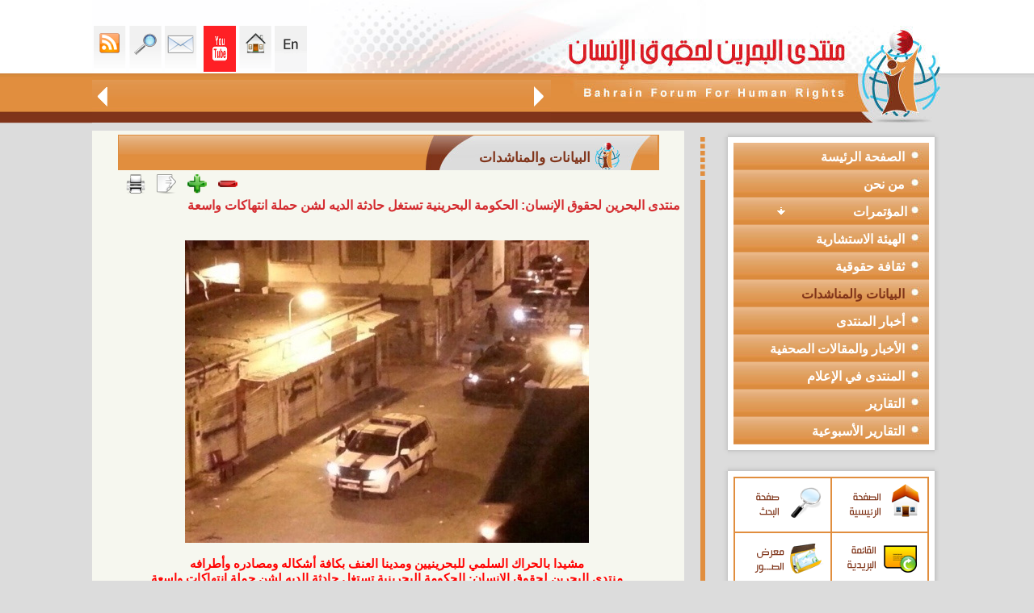

--- FILE ---
content_type: text/html; charset=UTF-8
request_url: https://bfhr.org/article.php?id=427&cid=4
body_size: 181478
content:
<html dir="rtl">
<head>
<meta http-equiv="Content-Language" content="ar-lb">
<meta http-equiv="Content-Type" content="text/html; charset=utf-8">
<title>منتدى البحرين لحقوق الانسان</title>
<meta name="keywords" content="منتدى البحرين لحقوق الانسان">
<meta name="description" content="منتدى البحرين لحقوق الانسان">
<link rel="canonical" href="https://bfhr.org/article.php?id=427&cid=4" />
<meta property="fb:app_id" content="410073249122986"/>
<meta property="fb:admins" content="100002978751527" />
<meta property="og:title" content="منتدى البحرين لحقوق الإنسان: الحكومة البحرينية تستغل حادثة الديه لشن حملة انتهاكات واسعة" />
<script type="text/javascript" src="jwplayer/swfobject.js"></script>
<script type="text/javascript" src="jwplayer/jwplayer.js"></script>
<meta property="og:url" content="http://bfhr.org/article.php?id=427&cid=4" />
<meta property="og:type" content="article" />
<meta property="og:site_name" content="موقع منتدى البحرين لحقوق الإنسان" />
<meta property="og:description" content=" " />

<meta content="http://bfhr.org/uploaded/essaysimages/small/lvl220140304063417.jpg" property="og:image">
<link rel="stylesheet" type="text/css" href="includes/css/css.css">
<script type="text/javascript" src="includes/print.js"></script>
<script type="text/javascript">currentselection= "firstid";</script>
<!-- Go to www.addthis.com/dashboard to customize your tools -->
<script type="text/javascript" src="//s7.addthis.com/js/300/addthis_widget.js#pubid=ra-548166f55238bd11" async="async"></script>
<script language="javascript">
function changestatus(blockid) {
if(document.getElementById(blockid).style.display == 'none') {
document.getElementById(blockid).style.display = 'block';
}
else {
document.getElementById(blockid).style.display = 'none';
}

}
</script>
<!-- Google tag (gtag.js) --> <script async src="https://www.googletagmanager.com/gtag/js?id=G-3PKFRF5N10"></script> 
<script> window.dataLayer = window.dataLayer || []; function gtag(){dataLayer.push(arguments);} gtag('js', new Date()); gtag('config', 'G-M0DXDYM69M'); </script>
<style>
.nbv
{
font-size:12px;float:left; font-family:tahoma;

    width: 400px;
}

.ng{
font-size:12px;
float:left; font-family:tahoma;
width: 140px;

}

.ng2{
    font-size:18px;
    float:left;
    font-family:tahoma;
    width: 140px;
    margin: 10px;
}
</style>
<script language="javascript">
function changestatus(blockid) {
if(document.getElementById(blockid).style.display == 'none') {
document.getElementById(blockid).style.display = 'block';
}
else {
document.getElementById(blockid).style.display = 'none';
}

}
</script>
<script>
var textFontSize=15;
function fontUp()
	{ 

	if(textFontSize==30) return;
//	document.getElementById().innerHTML.
	document.getElementById('textFontSize1').style.fontSize=(++textFontSize);
	document.getElementById('textFontSize2').style.fontSize=(++textFontSize);
//	document.getElementById('textFontSize3').style.fontSize=(++textFontSize);
	}
function fontDown()
	{ if(textFontSize==15) return;
	document.getElementById('textFontSize1').style.fontSize=(--textFontSize);
	document.getElementById('textFontSize2').style.fontSize=(--textFontSize);
//	document.getElementById('textFontSize3').style.fontSize=(--textFontSize);
	}
</script>
<SCRIPT LANGUAGE="JavaScript">
function popUp(URL) {
day = new Date();
id = day.getTime();
eval("page" + id + " = window.open(URL, '" + id + "', 'toolbar=0,scrollbars=0,location=0,statusbar=0,menubar=0,resizable=1,width=500,height=300,left = 10,top = 20');");
}
</script>
</head>
<body leftmargin="0" topmargin="0" marginwidth="0" marginheight="0"  rightmargin="0" bottommargin="0">
<!---- Container ---->

					<script language="javascript">
					
					function keyboard(){
							window.showModalDialog("includes/keybord.html",parent.document.all.txtSearch, "dialogWidth:315px; dialogHeight:186px;help:0;status:no;scroll:no; dialogLeft:250px;dialogTop:100px;");
						}
				
					function getme(ctr)
					{
						dvcontainer.innerHTML =ctr;
						dvvote.style.display="none";
					}
					function LTrim(str)
					{
						var whitespace = new String(" \t\n\r");
						var s = new String(str);
						if (whitespace.indexOf(s.charAt(0)) != -1) {
						var j=0, i = s.length;
						while (j < i && whitespace.indexOf(s.charAt(j)) != -1)
						j++;
						s = s.substring(j, i);
						}
						return s;
					}

					function RTrim(str)
					{	
						var whitespace = new String(" \t\n\r");
						var s = new String(str);
						if (whitespace.indexOf(s.charAt(s.length-1)) != -1) {
							var i = s.length - 1;       // Get length of string
							while (i >= 0 && whitespace.indexOf(s.charAt(i)) != -1)
							i--;
							s = s.substring(0, i+1);
						}
						return s;
					}
					function Trim(str)
					{
						return RTrim(LTrim(str));
					}
					</script>
<table border="0" width="100%" cellspacing="0" cellpadding="0" height="100%" dir="ltr">
	<tr>
		<td class="tdleft"></td>
		<td >
		<table border="0" width="988" cellspacing="0" cellpadding="0" height="100%">
			<tr>
				<td height="100%">
				<table border="0" width="100%" cellspacing="0" cellpadding="0">
					<tr>
						<td>
						<!--webbot bot="Include" U-Include="includes/header.htm" TAG="BODY" startspan -->
<script>
function toggle_visibility(id,imgp) {
var e = document.getElementById(id);
if(e.style.display == 'none'){
		e.style.display = 'block';	
		document.getElementById(imgp).innerHTML="<div class='menudiv'><a href='javascript:toggle_visibility(\""+id+"\",\""+imgp+"\")'>	<img style='CURSOR: hand' border='0' src='synimages/collapse.png'></a></div>";
	}	
	else{
		e.style.display = 'none';
		document.getElementById(imgp).innerHTML="<div class='menudiv'><a href='javascript:toggle_visibility(\""+id+"\",\""+imgp+"\")'><img style='CURSOR: hand' border='0' src='synimages/expand.png'></a></div>";	
	}	
}
</script>
<script language="javascript">
function movemarquee(way,mode){
if(mode==0){
	document.all.scrollbar.scrollAmount=0;
}
else {
	document.all.scrollbar.direction=''+way+''; 
	document.all.scrollbar.scrollAmount=2;	
	}
}

</script>
		<table border="0" cellpadding="0" cellspacing="0" width="999" dir="rtl">
		<tr><td>
<table border="0" cellpadding="0" cellspacing="0" width="100%" dir="rtl">
			<tr>
                <td background="synimages/bfhr_05.jpg" width="483" height="152">
                	<img src="synimages/bfhr_05.jpg" width="483" height="152">
                </td>
				<td width="100%">
				<table border="0" cellpadding="0" cellspacing="0" width="100%" dir="rtl">
					<tr>
						<td>
			<table border="0" cellpadding="0" cellspacing="0" width="100%" dir="rtl">
				<tr>
					<td>
			<img src="synimages/bfhr_04.jpg" width="300" height="91" alt=""></td>
					<td width="36%" bgcolor="#FEFEFF" align="left" valign="bottom">
					<table border="0" cellpadding="2" cellspacing="0">
			<tr>
			<td>
		<a class="linktop" href="english">
			<img src="synimages/en.gif" width="40" height="57"   border="0"></a></td>
			<td>
		<a class="linktop" href="index.php">
			<img src="synimages/bfhr_16.gif" width="40" height="57"  border="0"></a></td>
				<td>
				<a class="linktop" href="https://www.youtube.com/channel/UC7AegufdwAivfiAlm0V54AA">
			<img src="synimages/youtube.png" width="40" height="57"  border="0"></a></td>
				<td>
				<td>
				<a class="linktop" href="/cdn-cgi/l/email-protection#d0b9beb6bf90b2b6b8a2febfa2b7">
			<img src="synimages/bfhr_14.gif" width="40" height="57"  border="0"></a></td>
				<td>
				<a class="linktop" href="search.php">
				<img src="synimages/bfhr_12.gif" width="40" height="57"  border="0"></a></td>
				<td>
		<a class="linktop" href="rssinfo.php">
		<img src="synimages/bfhr_10.gif" width="40" height="57"  border="0" title="RSS"></a></td>
			</tr>
		</table>
								</td>
				</tr>
			</table>
								</td>
					</tr>
					<tr>
						<td height="61" background="synimages/bfhr_07.jpg">
			<table border="0" cellpadding="4" cellspacing="0" width="100%" dir="rtl">
				<tr>
					<td>
			<img src="synimages/bfhr_30.gif" width="17" height="27" onclick="movemarquee('right',1,'whatsnew')"></td>
					<td width="100%">
					<marquee width="455px" id='scrollbar' direction='right' onmouseover='this.stop()'
onmouseout='this.start()' scrollamount='3' scrolldelay='25'>
<table border='0' cellspacing='0' cellpadding='0' dir='rtl'>
	<tr><td><a href='article.php?id=1242&cid=34' class='marqlink' title='تعرب المنظمات الحقوقية البحرينية الموقّعة على هذا البيان عن بالغ قلقها وصدمتها إزاء استمرار السلطات في إبقاء الرمز الوطني والقيادي المعارض الأستاذ حسن مشيمع رهن الاحتجاز في البحرين، رغم التدهور الخطير والمتسارع في وضعه الصحي بحسب إفادة عائلته، وما يرافق ذلك من تجاهل واضح للاعتبارات الإنسانية والطبية التي يفترض أن تحكم معاملة كبار السن والمرضى، وبخاصة المحتجزين منهم.'>حالة الرمز الوطني البحريني الأستاذ حسن مشيمع الصحية المتدهورة تستدعي تدخّلًا عاجلًا لا مزيدًا من المماطلة</a></td><td><img src='synimages/logoicon.gif' hspace='20'></td><td><a href='article.php?id=1241&cid=34' class='marqlink' title='تابع منتدى البحرين لحقوق الانسان التدهور الخطير خلال الفترة الماضية في الوضع الصحي للأستاذ حسن مشيمع الأمين العام لحركة الحريات والديمقراطية (حق)، وما رافق ذلك من إجراءات تمثل إهمالًا طبيًا جسيمًا بحقّه مِن قِبَل السلطات الرسمية، إلى جانب استهداف ممنهج لأفراد عائلته وكل من أبدى تضامنًا إنسانيًا معه.'>بيان حقوقي حول الوضع الصحي الخطير للأستاذ حسن مشيمع واستهداف عائلته والمتضامنين معه</a></td><td><img src='synimages/logoicon.gif' hspace='20'></td><td><a href='article.php?id=1240&cid=34' class='marqlink' title='في اليوم العالمي لحقوق الإنسان، يستحضر المجتمع الدولي مبادئ الإعلان العالمي لحقوق الإنسان بوصفها الإطار الأساسي الذي يضمن الكرامة الإنسانية ويشكّل حجر الزاوية لأي نظام قانوني يسعى لتحقيق العدالة والمساواة. وبهذه المناسبة، يؤكّد منتدى البحرين لحقوق الإنسان على واقع استمرار امتناع سلطات البحرين عن الوفاء بالتزاماتها الحقوقية الأساسية، رغم عضويتها في منظومة الأمم المتحدة وتصديقها على عدد من الاتفاقيات الدولية الملزِمة.'>بين الإعلان العالمي والواقع: حقوق منتهكة وسياسات قمعية.. بيان لمنتدى البحرين بمناسبة اليوم العالمي&nbsp;لحقوق&nbsp;الإنسان</a></td><td><img src='synimages/logoicon.gif' hspace='20'></td><td><a href='article.php?id=1239&cid=3' class='marqlink' title='نظّم منتدى البحرين لحقوق الانسان ندوة افتراضية باللغة الانكليزية بعنوان منظور حقوقي: التقرير الرابع للبحرين إلى لجنة مناهضة التعذيب بتاريخ 13 نوفمبر/ تشرين الثاني 2025، وذلك على ضوء جلسة لجنة الأمم المتحدة لمناهضة التعذيب حول البحرين، التي ستعقد في مدينة جنيف بتاريخ 18 نوفمبر/ تشرين الثاني 2025.'>ندوة افتراضية باللغة الانكليزية بعنوان منظور حقوقي: التقرير الرابع للبحرين إلى لجنة مناهضة التعذيب</a></td><td><img src='synimages/logoicon.gif' hspace='20'></td><td><a href='article.php?id=1238&cid=34' class='marqlink' title='رغم المفردات التي يراد من خلالها التعبير عن &amp;quot;الإيجابية&amp;quot; في التعاطي مع المنظمات الأهلية فإنَّ التعميم الصادر عن وزارة التنمية الاجتماعية البحرينية برقم (13) لسنة 2025 يفرض عددا من المحددات الإدارية التي تقوض النشاط المدني ويجعله خاضع للتقديرات السياسية الرسمية بما يخلق مزيد من مناخات القلق والخوف خشية المسائلة للعاملين في تلك المنظمات، ويزيد من اضعاف دور المجتمع المدني ويساهم في مزيد من تقييد حرية التعبير عن الرأي.'>تعليق لمنتدى البحرين على التعميم رقم (13) لسنة 2025 الصادر عن وزارة التنمية الاجتماعية</a></td><td><img src='synimages/logoicon.gif' hspace='20'></td><td><a href='article.php?id=1237&cid=34' class='marqlink' title='إنّ حملة الاستدعاءات والاعتقالات التعسفية التي باشرتها حكومة البحرين بحق مواطنين على خلفية حضور تشييع البحار الضحية عبد الله حسن يوسف، أو التعبير عن رأيٍ ناقد للرواية الرسمية حول وفاة الضحية، تشكّل انحرافًا خطيرًا عن الالتزامات الدولية التي تعهّدت بها البحرين وتؤكّد على استمرار التوجّه القمعي للحكومة الذي يستهدف ممارسة الحق في حرية الرأي والمشاركة في الشأن العام.'>حملة أمنية بدلاً من التحقيق المستقل!.. بعد حادثة وفاة البحار عبد الله حسن يوسف</a></td><td><img src='synimages/logoicon.gif' hspace='20'></td><td><a href='article.php?id=1236&cid=3' class='marqlink' title='استمرت قضية إسقاط الجنسية في البحرين في إثارة القلق الحقوقي محليًا ودوليًا، بعدما تحولت الجنسية من حق قانوني للمواطن إلى وسيلة تستخدمها السلطات لمعاقبة المعارضين والنشطاء. هذه الممارسات خلّفت آثارًا إنسانية قاسية على عشرات الأسر التي وجد بعض أفرداها أنفسهم بلا هوية أو وطن، فيما يدفع بعض الأطفال الثمن الأكبر نتيجة حرمانهم من حقهم الطبيعي في الانتماء.rnrn'>البحرين ومعاناة عديمي الجنسية: انتهاك ممنهج للحقوق الإنسانية</a></td><td><img src='synimages/logoicon.gif' hspace='20'></td><td><a href='article.php?id=1235&cid=3' class='marqlink' title='لم تكن التحولات التي شهدتها البحرين بعد عام 2011 مجرد استجابة ظرفية لموجة الاحتجاجات التي اجتاحت المنطقة، بل كانت محطة فارقة في صياغة نموذج متشابك ومعقد للدولة الأمنية. هذا النموذج لم يقتصر على تعزيز أجهزة الأمن والقمع المباشر فحسب، بل امتد ليشكل منظومة متكاملة تعيد ترتيب العلاقة بين المواطن والدولة، وتعيد تعريف مفهومي الأمن والولاء، وفق سجل طويل من قمع الحقوق والحريات الأساسية.rnrn'>البحرين ونموذج الدولة الأمنية: تداعيات ما بعد 2011</a></td><td><img src='synimages/logoicon.gif' hspace='20'></td><td><a href='article.php?id=1234&cid=49' class='marqlink' title='التعذيب هو أحد أبشع الجرائم التي تنتهك الكرامة الإنسانية، وتتعارض مع كافة القيم الأخلاقية والقوانين الدولية. إنه ليس فقط اعتداء على جسد الإنسان، بل هو أيضاً تدميرٌ لنفسيته، وإهانةٌ لإنسانيته، وتخويفٌ للمجتمع بأسره. ولهذا، فإن مناهضة التعذيب لا يمكن أن تُترك لأفراد أو منظمات بعينها، بل هي مسؤولية جماعية تستدعي تضافر جهود الجميع، من مؤسسات الدولة إلى المواطنين العاديين.rnrn'>مناهضة التعذيب: مسؤولية جماعية</a></td><td><img src='synimages/logoicon.gif' hspace='20'></td><td><a href='article.php?id=1233&cid=4' class='marqlink' title='يؤكّد منتدى البحرين لحقوق الإنسان على ضرورة كشف ملابسات الحادث البحري الذي وقع بتاريخ 20 أكتوبر/ تشرين الأول 2025 بالقرب من منطقة فشت العظم; البحرية في البحرين، حيث أدى قيام أحد القوارب التابعة لخفر السواحل البحريني بصدم قارب مدني كان على متنه أربعة مواطنين إلى فقدان المواطن عبد الله حسن يوسف'>بيان منتدى البحرين لحقوق الإنسان بشأن الحادث البحري وفقدان أحد المواطنين</a></td><td><img src='synimages/logoicon.gif' hspace='20'></td><td><a href='article.php?id=1232&cid=4' class='marqlink' title='تطالب7 منظمات حقوقية من ضمنها منتدى البحرين لحقوق الانسان بالإفراج الفوري عن المعارض البحريني علي الشويخ، المسجون في البحرين منذ عام 2018 بعد تسليمه غير القانوني من هولندا. كما تحث هذه المنظمات الحكومة الهولندية على تحمل مسؤوليتها في ترحيله غير القانوني والتحرك العاجل لضمان حريته.'>من بينها منتدى البحرين، 7 منظمات حقوقية تطالب: يجب على البحرين إطلاق سراح المعارض البحريني المُرحّل علي الشويخ</a></td><td><img src='synimages/logoicon.gif' hspace='20'></td><td><a href='article.php?id=1231&cid=4' class='marqlink' title='ببالغ الغضب والاستنكار تعلن التنظيمات والشبكات الموقعة على هذا البيان إدانتها الصارخة للجريمة النكراء التي اقترفها الكيان الصهيوني ضد أسطول الصمود العالمي، مساء يوم الأربعاء وصباح الخميس 1 و2 أكتوبر 2025، بعد اعتراضه لسفنه في المياه الدولية، والهجوم على المشاركين والمشاركات المتواجدين على متنها واختطافهم، واقتيادهم قسرا إلى ميناء أسدود بالأراضي المحتلة.'>عريضــــــة ل 98 منظمة وشبكة    من أجل الحرية الفورية للمشاركين في أسطول الصمود العالمي المختطفين من طرف قوات الاحتلال الصهيوني  من أجل وقف حرب الإبادة على غزة  من أجل التنفيذ الفوري لقرارات القضاء الدولي ضد المسؤولين الصهاينة&nbsp;</a></td><td><img src='synimages/logoicon.gif' hspace='20'></td><td><a href='article.php?id=1230&cid=4' class='marqlink' title='نحن منظمات حقوق الإنسان الموقعة أدناه نثمن مبادرة الأمين العام للأمم المتحدة السيد انطونيو غوتيريش التي أطلقها في 12 آذار الماضي بمناسبة الذكرى السنوية&nbsp; الثمانين لتأسيس منظمة الأمم المتحدة سنة 1945، والتي أشار فيها إلى أن العالم يشهد اليوم &amp;quot; اعتداءات على مقاصد ومبادئ ميثاق الأمم المتحدة بشكل غير مسبوق،'>126 منظمات حقوقية ومدنية تدعم مبادرة الأمين العام للأمم المتحدة وتطالبه باشراك المجتمع المدني فعليًا في هذه العملية الإصلاحية الساعية إلى</a></td><td><img src='synimages/logoicon.gif' hspace='20'></td><td><a href='article.php?id=1229&cid=1' class='marqlink' title='إنّ لمناسبة عاشوراء في البحرين كل سنة نصيباً خاصّاً من الانتهاكات الحكومية التي تستهدف تعسفياً مظاهر إحياء المناسبة بشكل عام وتستهدف بعض المنظّمين والمشاركين في الفعاليات العاشورائية لاسيّما الشخصيات الدينية، في انتهاك صارخ للحريات الدينية وللحق في ممارسة الشعائر الدينية، التي ينص عليها الإعلان العالمي لحقوق الانسان والعهد الدولي الخاص بالحقوق المدنية والسياسية.rnrn'>تقرير مشترك لمنتدى البحرين ومنظمة سلام حول انتهاكات عاشوراء: عقدة الانتهاكات الموسمية</a></td><td><img src='synimages/logoicon.gif' hspace='20'></td><td><a href='article.php?id=1228&cid=1' class='marqlink' title='نظّم منتدى البحرين لحقوق الانسان بالتعاون مع منظمة سلام للديمقراطية وحقوق الانسان ندوة إلكترونية لتدشين التقرير المشترك بعنوان &amp;amp;amp;quot;البحرين: عقدة الانتهاكات الموسمية لعاشوراء&amp;amp;amp;quot;، حول الانتهاكات الحكومية التي استهدفت مناسبة عاشوراء لعام 2025م 1447ه.'>الندوة الإلكترونية لتدشين تقرير عاشوراء بعنوان ;البحرين: عقدة الانتهاكات الموسمية لعاشوراء</a></td><td><img src='synimages/logoicon.gif' hspace='20'></td><td><a href='article.php?id=1227&cid=4' class='marqlink' title='حذرت 120 شبكة ومنظمة حقوقية موقعة على بيان صدر بتاريخ 29 تموز/يوليو الجاري &nbsp;من الكارثة الإنسانية المتفاقمة في قطاع غزة، حيث تفتك المجاعة بالأطفال، والنساء الحوامل، وكبار السن، والمرضى، نتيجة المنع المتواصل من قبل قوات الاحتلال الإسرائيلي لدخول المساعدات الإنسانية والإغاثية منذ الثاني من مارس/آذار 2025. هذا الحصار الذي يُنذر بموت جماعي وشيك في القطاع.rnrn'>بينهم منتدى البحرين لحقوق الانسان.. 120 شبكة ومنظمة حقوق الإنسان تطالب بوقف فوري لمجزرة التجويع في قطاع غزة الفلسطيني</a></td><td><img src='synimages/logoicon.gif' hspace='20'></td><td><a href='article.php?id=1226&cid=3' class='marqlink' title='على الرغم من أنَّ المادة (22) من دستور البحرين التي تنص على أنَّ &amp;quot;حرية الضمير مطلقة، وتكفل الدولة حرمة دور العبادة، وحرية القيام بشعائر الأديان والمواكب والاجتماعات الدينية طبقا للعادات المرعية في البلد&amp;quot; من المفترض أن تكون كافية لقطع الطريق أمام أي انتهاكات تمس الحريات الدينية -جريا على العادة السنوية لوزارة الداخلية في التعدي- إلا أنَّ صور الاضطهاد الطائفي بمختلف أشكالها ظلت خاضعة لمزاج السياسات الرسمية.rnrn'>البحرين: الانتهاكات العاشورائية.. الحاجة لضمانات دستورية</a></td><td><img src='synimages/logoicon.gif' hspace='20'></td><td><a href='article.php?id=1225&cid=3' class='marqlink' title='منذ سنوات خلت، وملف معتقلي الرأي يتحرك بين الوعود المتكررة لإنهاء الملف، وأحد مصاديق تلك الوعود هي في الحديث عن &amp;quot;العقوبات البديلة&amp;quot; الذي لم تذهب الحكومة لتطبيقه بشكل سريع، بل وأوجدت المنغصات حتى في صور تطبيقه، وهنا نستذكر قاعدة حقوقية أساسية: الحرية الكاملة وجبر الضرر حق أصيل لكافة سجناء الرأي، تطبيق الإجراءات التي هي من نصيب السجناء الجنائيين ليست الحل الأمثل لإقفال الملف.rnrn'>البحرين: اليوم التالي للإفراج عن المعتقلين السياسيين؟</a></td><td><img src='synimages/logoicon.gif' hspace='20'></td><td><a href='article.php?id=1224&cid=1' class='marqlink' title='نظّم منتدى البحرين لحقوق الإنسان ندوة افتراضية في مناسبة اليوم العالمي لمساندة ضحايا التعذيب، 26 يونيو/ حزيران 2025، تحدّث فيها كل من غنى رباعي الباحثة في منتدى البحرين لحقوق الانسان، ابتسام الصايغ مسؤولة الرصد والتوثيق في منظمة سلام للديمقراطية وحقوق الانسان، وزينب خميس رئيسة لجنة الرصد والتوثيق في الجمعية البحرينية لحقوق الإنسان، بإدارة الاعلامي أحمد المتغوّي.'>ندوة لمنتدى البحرين في مناسبة اليوم العالمي لمساندة ضحايا التعذيب</a></td><td><img src='synimages/logoicon.gif' hspace='20'></td><td><a href='article.php?id=1223&cid=34' class='marqlink' title='يدين منتدى البحرين لحقوق الإنسان الإجراءات القمعية التي ارتكبتها الأجهزة الأمنية في البحرين بحق المواطنين الذين عبّروا عن حقّهم في حرية ممارسة الشعائر الدينية.'>منتدى البحرين لحقوق الإنسان: تعليق على الانتهاكات العاشوائية&nbsp;في&nbsp;الدراز</a></td><td><img src='synimages/logoicon.gif' hspace='20'></td><td><a href='article.php?id=1222&cid=4' class='marqlink' title='تدين الشبكات والمنظمات الحقوقية الموقعة أدناه العدوان الإسرائيلي على الجمهورية الإسلامية الإيرانية، الذي نُفذ فجر يوم الجمعة الموافق 13 حزيران/يونيو، واستهدف منشآت نووية واقتصادية ومدنية وعسكرية، وذلك بدعمٍ وتواطؤ من قبل الولايات المتحدة الأمريكية.rnrn'>بينهم منتدى البحرين لحقوق الانسان.. 99 شبكة ومنظمات حقوقية تدين العدوان الإسرائيلي على إيران  وتطالب بوقف فوري لإطلاق النار</a></td><td><img src='synimages/logoicon.gif' hspace='20'></td><td><a href='article.php?id=1221&cid=34' class='marqlink' title='يدين منتدى البحرين لحقوق الانسان الاستهداف العسكري الإسرائيلي لمبنى هيئة الإذاعة والتلفزيون الإيراني في العاصمة الإيرانية طهران، حيث قام كيان الاحتلال الصهيوني بقصف مبنى التلفزيون الإيراني عصر اليوم 16 حزيران/ يونيو 2025 أثناء تواجد العاملين في القناة داخل المبنى، وتمّ توثيق القصف مباشرةً على الهواء في جريمة مشهودة أخرى تضاف إلى جرائم الكيان الصهيوني.'>يدين منتدى البحرين لحقوق الانسان الاستهداف العسكري الإسرائيلي لمبنى هيئة الإذاعة والتلفزيون الإيراني في العاصمة الإيرانية طهران.</a></td><td><img src='synimages/logoicon.gif' hspace='20'></td><td><a href='article.php?id=1220&cid=21' class='marqlink' title='ينشر منتدى البحرين لحقوق الإنسان تقريره الإداري والأدبي السنوي ٢٠٢٤، وهو تقرير مكون ٢٢ صفحة&nbsp; يشمل أنشطته في التقارير الخاصة أو العامة واستكمال قواعد بيانات الانتهاكات الحقوقية للمشاركة بها في أنشطة خاصة بمجلس حقوق الإنسان أو فعاليات حقوقية متنوعة وايصالها للجهات الحقوقية والدولية ذات العلاقة، بالإضافة لتفاصيل تنظيمه عدد من الأنشطة والفعاليات الحقوقية.rnrn'>التقرير الإداري لمنتدى البحرين في سنة 2024</a></td><td><img src='synimages/logoicon.gif' hspace='20'></td><td><a href='article.php?id=1219&cid=4' class='marqlink' title='تواصل قوات الاحتلال ج ا رئم الإبادة الجماعية ضد سكان قطاع غزة من قتل الأطفال والنساء، واستهداف العائلات، وتدمير البنية التحتية وم ا ركز الإيواء، وفرض الحصار الشامل والتجويع بقصد إهلاك سكان القطاع جزئياً أو كلياً، حيث بلغت حصيلة الشهداء أكثر من 53 ألفًا، إضافة إلى نحو 100 ألف جريح، وتدمير ما يفوق 80 ٪ من المباني السكنية، وتهجير مئات الآلاف قسريًا داخل القطاع.rnrn'>155 شبكة ومنظمة حقوقية ومدنية تدعو للإفراج&nbsp;عن الناشطين على سفينة الحرية &amp;quot;مادلين&amp;quot; وإرسال المزيد منها ومساندة المسيرات&nbsp;الراجلة إلى رفح لكسر الحصار وإدخال المساعدات الإنسانية إلى غزة</a></td><td><img src='synimages/logoicon.gif' hspace='20'></td><td><a href='article.php?id=1218&cid=3' class='marqlink' title='أصدر منتدى البحرين لحقوق الانسان بالتعاون مع الباحث عباس المرشد دراسة حقوقية بعنوان &amp;quot;الهندسات السياسية لتصفية الهوية الشيعية في البحرين&amp;quot; حول كيفية تحوّل الاضطهاد الطائفي ضد الشعب البحراني إلى &amp;quot;حرب تصفية هوية الشعب البحراني&amp;quot;.rnrn'>تقرير خبري حول دراسة حقوقية من اصدار منتدى البحرين بالتعاون مع الباحث عباس المرشد بعنوان &amp;quot;الهندسات السياسية لتصفية الهوية الشيعية في البحرين&amp;quot;</a></td><td><img src='synimages/logoicon.gif' hspace='20'></td><td><a href='article.php?id=1217&cid=1' class='marqlink' title='انضم منتدى البحرين لحقوق الانسان إلى الشبكة العالمية من المنظمات غير الحكومية في التحالف من أجل المحكمة الجنائية الدولية.rnrn'>منتدى البحرين عضواً جديداً في التحالف من أجل المحكمة الجنائية الدولية&nbsp;</a></td><td><img src='synimages/logoicon.gif' hspace='20'></td><td><a href='article.php?id=1216&cid=4' class='marqlink' title='يواجه قطاع غزة حرب عدوانية &nbsp;إبادة جماعية متواصلة لليوم &nbsp;576في ظل ظروف إنسانية وصحية صعبة نتيجة استمرار قوات الاحتلال الإسرائيلي تشديد حصارها على قطاع غزة لليوم 64، و إغلاق كافة المعابر أمام مختلف المساعدات الإنسانية والمواد الأساسية و الغذائية والأدويةrn'>بينهم منتدى البحرين لحقوق الإنسان، 108 شبكة ومنظمة حقوقية تناشد عوة مجلس الأمن &nbsp;للتحرك العاجل لوقف الإبادة الجماعية وإنهاء الحصار وإنقاذ الحياة في غزة في ظل انتشار المجاعة</a></td><td><img src='synimages/logoicon.gif' hspace='20'></td><td><a href='article.php?id=1215&cid=34' class='marqlink' title='مرة أخرى تقدم السلطات الأمنية على التوقيف التعسفي للمنشد الديني مهدي سهوان على خلفية إلقائه لقصائد موكبية، في استمرار لسياسة الاستهدافات الموسمية للحريات الدينية لأسباب سياسية؛ وذلك بعد مشاركته في ذكرى استشهاد أمير المؤمنين الإمام علي (ع)؛ حيث أمرت النيابة العامة بتمديد توقيفه أسبوعين إضافيين ليصير المجموع ثلاثة أسابيع منذ احتجازه تعسفيا في 25 مارس/آذار 2025.'>البحرين: توقيف المنشد الديني مهدي سهوان.. الحريات الدينية في مرمى الاستهداف من جديد</a></td><td><img src='synimages/logoicon.gif' hspace='20'></td><td><a href='article.php?id=1214&cid=4' class='marqlink' title='نحن مجموعة من المنظمات الحقوقية نتوجه إليكم من خلال هذا النداء العاجل في ظل ما يشهده الساحل السوري وفي مناطق أخرى، من تصاعد مروّع لأعمال العنف والاقتتال المسلح بين مسلحي مجلس الساحل وإدارة العمليات العسكرية خلال الساعات الماضية، الذي خلف وراءه مآسي إنسانية لا يمكن للضمير الإنساني السكوت عنها.'>105 منظمات حقوقية تصدر بيان إدانة واستغاثة عاجلة إلى المجتمع الدولي والانساني بشأن المجازر والانتهاكات في الساحل السوري بتاريخ&nbsp; ٦ &ndash; ٧ أذار ٢٠٢٥ ومازالت مستمرة حتى تاريخ اصدار هذا البيان</a></td><td><img src='synimages/logoicon.gif' hspace='20'></td><td><a href='article.php?id=1213&cid=4' class='marqlink' title='أصدرت منظمة سلام للديمقراطية وحقوق الإنسان إلى جانب 22 منظمة شريكة رسالة إلى ملك البحرين حمد بن عيسى آل خليفة، تدعو فيها الحكومة إلى تعديل قانون الجنسية لعام 1963 لمنح الأمهات البحرينيات الحق المتساوي في منح جنسيتهن لأولادهن. إن هذا التمييز الذي طال أمده له عواقب وخيمة على الأمهات البحرينيات وأطفالهن وعائلاتهن، وكذلك على المجتمع البحريني الأوسع.rnrn'>بمناسبة اليوم العالمي للمرأة  ٢٣ منظمة حقوقية بينهم منتدى البحرين لحقوق الانسان&nbsp;تخاطب ملك البحرين لمنح الأمهات البحرينيات الحق المتساوي في منح جنسيتهن لأولادهن</a></td><td><img src='synimages/logoicon.gif' hspace='20'></td><td><a href='article.php?id=1212&cid=1' class='marqlink' title='لتسعة أسابيع متتالية، منعت السلطات الرسمية في البحرين إقامة صلاة الجمعة المركزية التي تقام في مسجد الإمام الصادق (عليه السلام) في منطقة الدراز كل يوم جمعة، وذلك بدأً من يوم الجمعة 04 أكتوبر/ تشرين الأول 2024 وآخرها كان يوم الجمعة 29 نوفمبر/ تشرين الثاني 2024 &nbsp;حتى تاريخ كتابة هذا التقرير.'>البحرين: تقرير موجز حول منع إقامة صلاة الجمعة لأسابيع متتالية</a></td><td><img src='synimages/logoicon.gif' hspace='20'></td><td><a href='article.php?id=1211&cid=34' class='marqlink' title='رصد منتدى البحرين لحقوق الانسان 180 حالة اعتقال تعسّفي حصلت في البحرين خلال شهرَي سبتمبر/ أيلول وأكتوبر/ تشرين الأول 2024، من بينها 10 حالات اعتقال مواطنين تحت سن الـ18 سنة، و6 حالات اعتقال علماء دين، وذلك على خلفية تعبيرهم عن الرأي أو المشاركة في فعاليات سلمية إمّا تضامناً مع غزة ولبنان وتنديداً بالعدوان الإسرائيلي عليهما وجرائم الحرب التي يرتكبها الكيان الصهيوني بحق المدنيين، أو تضامناً مع معتقلي الرأي في سجون البحرين الذين يتعرّضون للتضييق وسوء المعاملة في ظل استمرار عدد كبير منهم بالاعتصام داخل السجون تحديداً في المباني 6، 7، و9 في سجن جَو المركزي.'>البحرين: تصاعد عدد الاعتقالات التعسفية تزامناً مع الفعاليات الشعبية المندّدة بجرائم الحرب الإسرائيلية بحق المدنيين في غزة ولبنان</a></td><td><img src='synimages/logoicon.gif' hspace='20'></td><td><a href='article.php?id=1210&cid=34' class='marqlink' title='يدين منتدى البحرين لحقوق الانسان الاستهدافات العسكرية الإسرائيلية المتكررة لأفراد الدفاع المدني في لبنان والتي كان آخرها اليوم &nbsp;4 تشرين الأول/ أكتوبر 2024 حيث أغار طيران جيش العدو الإسرائيلي على فرق الدفاع المدني أثناء قيامهم بانتشال الشهداء والجرحى من موقع القصف الإسرائيلي على الضاحية الجنوبية لبيروت الذي حصل في الليلة التي سبقت، كما أغار العدوان الإسرائيلي على مركز الدفاع المدني &rsquo;الهيئة الصحية الإسلامية&rsquo; في قرية خربة سِلم جنوب لبنان بالإضافة إلى استهداف سيارات إسعاف الدفاع المدني التي كانت متوقفة في باحة مستشفى مرجعيون جنوب لبنان، ممّا أسفر عن سقوط شهداء وجرحى من أفراد الدفاع المدني.'>يدين منتدى البحرين لحقوق الانسان الاستهدافات العسكرية الإسرائيلية المتكررة لأفراد الدفاع المدني في لبنان</a></td><td><img src='synimages/logoicon.gif' hspace='20'></td><td><a href='article.php?id=1209&cid=34' class='marqlink' title='ويؤّكد المنتدى أنّ هذه الجريمة تعد جريمة حرب وفقاً للقانون الدولي الإنساني الذي ينظّم إطار العمليات العسكرية في ظروف النزاع المسلّح.'>يدين منتدى البحرين لحقوق الانسان الاستهداف العسكري الإسرائيلي المدمّر لمبنى قناة الصراط الفضائية في ضاحية بيروت الجنوبية.</a></td><td><img src='synimages/logoicon.gif' hspace='20'></td><td><a href='article.php?id=1208&cid=34' class='marqlink' title='اعتبرت المنظمات الحقوقية الموقعة على هذا البيان بأنَّ التفجيرات الجماعية التي أحدثها كيان الاحتلال والفصل العنصري الإسرائيلي في أجهزة البيجر واللاسلكي في يومي الثلاثاء والأربعاء (17-18 أيلول/سبتمبر2024) هي تنتهك القانون الدولي لحقوق الإنسان والقانون الدولي الإنساني بشكل فاضح وترتقي إلى جريمة الإبادة الجماعي.'>36 منظمة حقوقية: التفجيرات الجماعية لأجهزة البيجر في لبنان تنتهك القانون الدولي لحقوق الإنسان وترقى إلى جريمة الإبادة الجماعية ويجب محاسبة من أمر وخطط بتنفيذها</a></td><td><img src='synimages/logoicon.gif' hspace='20'></td><td><a href='article.php?id=1207&cid=34' class='marqlink' title='تعليق حسين نوح مسؤول الرصد في منتدى البحرين لحقوق الانسان على بيان وزارة الداخلية البحرينية حول اعتقال مواطنين خلال مشاركتهم في مسيرات سلمية'>تعليق حسين نوح مسؤول الرصد في منتدى البحرين لحقوق الانسان على بيان وزارة الداخلية البحرينية حول اعتقال مواطنين خلال مشاركتهم في مسيرات سلمية</a></td><td><img src='synimages/logoicon.gif' hspace='20'></td><td><a href='article.php?id=1206&cid=34' class='marqlink' title='استدعاءات واعتقالات والتحقيق بغرض الترهيب السياسي وتجريم الخطاب الديني.. وأزمة السجون إلى الواجهة مجدداً.'>التعليق الحقوقي حول مستجدات الانتهاكات - منتدى البحرين لحقوق الإنسان</a></td><td><img src='synimages/logoicon.gif' hspace='20'></td><td><a href='article.php?id=1205&cid=34' class='marqlink' title='تظهر الإفادات التي مازالت تصل من داخل السجون في البحرين من قبل معتقلي الرأي باستمرار بعض صور الانتهاكات، ومنها ما يتعلق بالانتهاكات *المتعلقة* بالحق في تلقي العلاج المناسب واللازم، أو نقل بعض السجناء المعتقلين السياسيين إلى المبنى رقم (2) والذي أصبح يعرف بـ (مبنى العزل) كأحد أشكال العقوبة، أو المنع من الذهاب *متجر المشتريات* (الكانتين) فضلا عن عدم توفير بعض احتياجاتهم الضرورية، ومؤخراً أعلن المحكومون بالإعدام التعسفي عن بدأهم الإضراب عن الطعام اليوم الخميس 04 يوليو/تموز احتجاجا على استمرار التضييق بحقهم والمطالبة بالسماح لهم بإحياء الشعائر الدينية وفق ماذكرته زوجة المحكوم بالإعدام محمد رمضان عبر تدوينة في منصة (إكس).'>التعليق الحقوقي رقم (2) لمنتدى البحرين: أسئلة حول استمرار سياسة الإفلات من العقاب</a></td><td><img src='synimages/logoicon.gif' hspace='20'></td><td><a href='article.php?id=1204&cid=1' class='marqlink' title='يظهر سجل البحرين الحقوقي، أنَّ ملف معتقلي الرأي، شكَّلت أرضيَّة لإنتاج العديد من الانتهاكات وتطويرها، ومنها: انتهاكات فردية، وانتهاكات جماعية، وانتهاكات تطال أقارب الضحية، فضلا عن أنَّ ذلك ساعد في ازدياد خطورة سياسة الإفلات من العقاب التي حظيت بخطٍّ تصاعدي من الحصانة السياسية والقضائية، وهو ما أوجد طبقة جديدة من المتورطين بالانتهاكات بينهم مدنيون إلى جوار العناصر الأمنية.'>تعليق حقوقي حول ملف معتقلي الرأي (1)</a></td><td><img src='synimages/logoicon.gif' hspace='20'></td><td><a href='article.php?id=1203&cid=1' class='marqlink' title='تأمّلت عوائل المعتقلين الذين لم يفرج عنهم في أبريل، بأن يتم الافراج عن أبناءهم أيضاً، حيث بدت الافراجات للوهلة الأولى بالنسبة لعوائل المعتقلين وكذلك بالنسبة للمتابعين للوضع الحقوقي والسياسي في البحرين، وكأنّها مقدّمة لخطوات إيجابية أخرى. ولكن وقفت الأمور عند ذلك الحد، واستمرّت السلطات باعتقال المزيد من المواطنين تعسفياً.'>البحرين: وتيرة انتهاكات حقوق الإنسان لا تُنبئ بإصلاحات حقوقية قريبة</a></td><td><img src='synimages/logoicon.gif' hspace='20'></td><td><a href='article.php?id=1202&cid=1' class='marqlink' title='ما زالت سلطات البحرين مستمرة في تجريم حرية الرأي والتعبير وفي محاسبة من يمارس هذا الحق وكأنّه جناية أو جنحة تستوجب استنفار أجهزة التحقيق، فيما لا تزال السلطات نفسها لا ترى أي مشكلة في ممارسات الأجهزة الأمنية الذين يرتكبون المخالفات والجنح وحتى الجنايات أحياناً بحق المواطنين السلميين ومعتقلي الرأي، فتُقابِل هذه الجرائم بالتغاضي عنها وإفلات مرتكبيها من العقاب.'>البحرين: الاستدعاء للتحقيق أداة لقمع الحريات</a></td><td><img src='synimages/logoicon.gif' hspace='20'></td><td><a href='article.php?id=1201&cid=34' class='marqlink' title='اشتكى عدد من المواطنين البحرينيين من عرقلة سفرهم بسبب شرط الموافقة الأمنية &quot;طلب تصريح سفر&quot; في حال رغبتهم بالسفر إلى الجمهورية العراقية لزيارة العتبات المقدسة، وهو إجراء جرى فرضه فترة انتشار جائحة كورونا بحق بعض الدول، ويعاد تسليط الضوء عليه بعد عودة رحلات الطيران المباشرة بين البلدين من خلال شركة طيران الخليج والتي توقفت منذ فترة كورونا أيضا.'>السلطات البحرينية تنتهك حرية التنقل باشتراط الموافقة الأمنية للعراق</a></td><td><img src='synimages/logoicon.gif' hspace='20'></td><td><a href='article.php?id=1200&cid=34' class='marqlink' title='تعرب منظمات  المجتمع المدني، الموقعة أدناه، عن ادانتها الشديدة وقلقها العميق إزاء الحملة &quot;الإسرائيلية&quot; المستمرة الهادفة إلى وضع قيود شديدة جدًا تشمل حظر وصول ممثلين/ممثلات عن المؤسسات الصحافية والإعلامية الدولية إلى قطاع غزة، فضلًا عن استهداف متعمد لكافة المؤسسات الصحافية والإعلامية المحلية والدولية، والتي راح ضحيته، خلال الأشهر الثمانية الماضية 148 صحافيًّا وصحافية، إضافة إلى تعمد اصابة واعتقال واحتجاز عشرات الصحافيين في ظروف غير إنسانية وتدمير مقار المؤسسات الصحافية في قطاع غزة بما يشمل مكاتب المؤسسات الصحافية الدولية.  '>111 منظمة وشبكة تدين المنظمات الموقعة أدناه الحملة &quot;الإسرائيلية&quot; الهادفة لاستمرار منع الصحافيين والمؤسسات الصحافية من تغطية الحرب العدوانية على قطاع غزة الصامد، والتي تؤشر لنوايا الاحتلال الإمعان في التطهير العرقي والإبادة الجماعية بحق المدنيين</a></td><td><img src='synimages/logoicon.gif' hspace='20'></td><td><a href='article.php?id=1199&cid=21' class='marqlink' title='وفيما يلي المداخلة الكاملة لغنى رباعي - الباحثة في منتدى البحرين لحقوق الإنسان'>غنى رباعي: نجدد الدعوة للإفراج عن المحكومين بالإعدام والمدنيين في سجن قرين العسكري</a></td><td><img src='synimages/logoicon.gif' hspace='20'></td><td><a href='article.php?id=1198&cid=21' class='marqlink' title='وفيما يلي المداخلة الكاملة لزينب خميس - رئيسة لجنة الرصد والتوثيق في الجمعية البحرينية لحقوق الإنسان'>زينب خميس: ضرورة جبر الضَّرر وصرف التَّعويضات وعودة السُّجناء المفرج عنهم لمقاعد الدِّراسة والعمل وعودتهم إلى الحياة الطَّبيعية</a></td><td><img src='synimages/logoicon.gif' hspace='20'></td><td><a href='article.php?id=1196&cid=21' class='marqlink' title='وفيما يلي المداخلة الكاملة لابتسام الصايغ - مسؤولة الرصد والتوثيق في منظمة سلام للديمقراطية وحقوق الإنسان'>ابتسام الصايغ: السجناء الذين خرجوا يحتاجون للدَّعم المادي والنفسي والاجتماعي</a></td><td><img src='synimages/logoicon.gif' hspace='20'></td><td><a href='article.php?id=1195&cid=21' class='marqlink' title='وفيما يلي مداخلة ديفين كيني الباحث في منظمة العفو الدولية'>العفو الدولية: لم يتغير كل شيء؛ فلا تزال الحكومة ترسم الخطوط الحمراء بخط عريض للغاية</a></td><td><img src='synimages/logoicon.gif' hspace='20'></td><td><a href='article.php?id=1194&cid=21' class='marqlink' title='نظم منتدى البحرين لحقوق الإنسان ندوة صحفية إلكترونية اليوم السبت بمشاركة شخصيات حقوقية متنوعة'>ندوة لمنتدى البحرين: تجدد الدعوة لإطلاق سراح السجناء وجبر الضرر وتعويض الضحايا</a></td><td><img src='synimages/logoicon.gif' hspace='20'></td><td><a href='article.php?id=1193&cid=34' class='marqlink' title='للمرة الثانية ترفض وزارة التنمية الاجتماعية ترشيح الرئيس السابق للجمعية البحرينية لحقوق الإنسان الأستاذ عبد الجليل يوسف لعضوية مجلس الإدارة للعامين (2024 - 2025).'>منتدى البحرين تعقيبا على تجدد تطبيق العزل السياسي بحق الرئيس السابق للجمعية البحرينية لحقوق الإنسان</a></td><td><img src='synimages/logoicon.gif' hspace='20'></td><td><a href='article.php?id=1192&cid=1' class='marqlink' title='نظم منتدى البحرين لحقوق الإنسان مساء السبت، 27 أبريل 2024، ندوة إلكترونية عبر منصته بالانستغرام بالتوازي مع حملة &quot;أطلقوا سجناء البحرين&quot;، بمشاركة الناشط علي مهنا وعضو شورى الوفاق سابقا يوسف ربيع والمتحدث باسم هيئة الأسرى جعفر يحيى، فيما أدار الحوار الإعلامية سندس الأسعد.'>منتدى البحرين لحقوق الإنسان في ندوة &quot;أطلقوا سجناء البحرين&quot;: دعوات للإفراج الفوري وغير المشروط عن كافة معتقلي الرأي وتحقيق العدالة الانتقالية</a></td><td><img src='synimages/logoicon.gif' hspace='20'></td><td><a href='article.php?id=1191&cid=21' class='marqlink' title='انضم منتدى #البحرين لحقوق الإنسان إلى التحالف العالمي لإنهاء حالات انعدام الجنسية'>منتدى البحرين ينضم للتحالف العالمي لإنهاء حالات انعدام الجنسية</a></td><td><img src='synimages/logoicon.gif' hspace='20'></td><td><a href='article.php?id=1190&cid=1' class='marqlink' title='نظم منتدى البحرين لحقوق الإنسان ندوة صحفية جرى بثها اليوم الجمعة بشأن المستجدات الأخيرة المتعلقة بالإفراج عن مجموعة من المعتقلين السياسيين بمشاركة رئيس منظمة سلام جواد فيروز ورئيس المنتدى باقر درويش، فيما أدارت الحوار الباحثة بالمنتدى غنى رباعي.'>ندوة تعليقًا على الموقف الحقوقي من المستجدات في البحرين: تقويض الحريات وتواصله لا ينهي الاعتقالات التعسفية</a></td><td><img src='synimages/logoicon.gif' hspace='20'></td><td><a href='article.php?id=1189&cid=1' class='marqlink' title='نظّم منتدى البحرين لحقوق الانسان لقاء حواري افتراضي خاص مع الناشطة الحقوقية ابتسام الصائغ مسؤولة الرصد والتوثيق في منظمة سلام للديمقراطية وحقوق الانسان، حول الوضع الحقوقي في سجون البحرين، وذلك بتاريخ 21 فبراير/ شباط 2024.rnrn'>حوار خاص مع الناشطة الحقوقية ابتسام الصائغ حول وضع حقوق الانسان في البحرين</a></td><td><img src='synimages/logoicon.gif' hspace='20'></td><td><a href='article.php?id=1188&cid=34' class='marqlink' title='تبدي المنظمات الحقوقية الموقعة أدناه استغرابها ودهشتها الشديدين إزاء قرار مجلس الأمن رقم 2722  الذي اعتمده المجلس بتاريخ 10/1/ 2024 حيث أدان فيه المجلس التدابير التي اتخذها الجيش اليمني للرد على جرائم كيان الاحتلال والفصل العنصري على الشعب الفلسطيني في قطاع غزة والضفة الغربية؛ والتي جاءت جراء فشل مجلس الأمن بالنهوض بمسؤولياته لحفظ السلم والأمن الدوليين ووضع حد لجرائم الإبادة الجماعية، وجرائم الحرب والجرائم ضد الإنسانية التي يرتكبها الكيان المحتل على مرأى ومسمع دول العالم أجمع.'>من بينها منتدى البحرين لحقوق الانسان، تدين 115 منظمة وشبكة حقوقية العدوان الأمريكي البريطاني على اليمن</a></td><td><img src='synimages/logoicon.gif' hspace='20'></td><td><a href='article.php?id=1187&cid=1' class='marqlink' title='نظم منتدى البحرين لحقوق الإنسان ندوة افتراضية بعنوان &quot;مشاركة البحرين في التحالف ضد اليمن: الموقف الحقوقي والقانوني&quot;، تحدث فيها الأستاذ جواد فيروز رئيس &quot;منظمة سلام للحقوق الإنسان&quot;، الدكتور أمير الدين جحاف رئيس &quot;منظمة إنسان&quot;، الدكتور محمد الطيب أستاذ القانون الدولي العلاقات الدولية.'>ندوة إلكترونية بعنوان ’مشاركة البحرين في التحالف ضد اليمن: الموقف الحقوقي والقانوني’</a></td><td><img src='synimages/logoicon.gif' hspace='20'></td><td><a href='article.php?id=1186&cid=21' class='marqlink' title='✳️ ينظّم منتدى البحرين لحقوق الإنسان ندوة إلكترونية rnrn'>ندوة للمنتدى الأربعاء المقبل حول مشاركة البحرين في التحالف ضد اليمن: الموقف الحقوقي والقانوني</a></td><td><img src='synimages/logoicon.gif' hspace='20'></td><td><a href='article.php?id=1185&cid=1' class='marqlink' title='وجه منتدى البحرين لحقوق الإنسان بالشراكة مع عدد من المنظمات الحقوقية ومؤسسات المجتمع المدني في كل من أمريكا و أوروبا و أستراليا و دول عربية رسالة الى الأمين العام للأمم المتحدة أنطونيو غوتيريش دعته فيها إلى وضع حد فوري للصراع المستمر، ووقف قصف غزة، ومنع الهجرة القسرية، واتخاذ موقف حازم ضد أعمال الإبادة الجماعية والتطهير العرقي الشنيعة، وتوفير الخدمات الأساسية لجميع سكان غزة، بما في ذلك الكهرباء ومياه الشرب المأمونة والغذاء. '>23 منظمة حقوقية بينهم منتدى البحرين يوجهون رسالة للأمين العام للأمم المتحدة يطالبون فيها بإنهاء الحرب والحصار على غزة</a></td><td><img src='synimages/logoicon.gif' hspace='20'></td><td><a href='article.php?id=1184&cid=1' class='marqlink' title='نظّم منتدى البحرين لحقوق الإنسان، الإثنين 11 ديسمبر 2023، ندوة إلكترونية تحت عنوان &quot;اليوم العالمي لحقوق الإنسان&quot; بادارة الإعلاميّة حوراء ياسين، التي لفتت إلى أنّه من المفرقات بأن هذا اليوم يتزامن مع قيام أكثر الأنظمة تعديًّا على حقوق الإنسان والذي يمعن اليوم في سفك الدم الفلسطيني وسط صمت الأنظمة الإسلامية التي بدورها تخالف أبسط المعايير الحقوقيّة وتنتهج التعذيب وسوء المعاملة.'>ندوة اليوم العالمي لحقوق الإنسان: تجاهل ممنهج </a></td><td><img src='synimages/logoicon.gif' hspace='20'></td><td><a href='article.php?id=1183&cid=1' class='marqlink' title='نظم منتدى البحرين لحقوق الإنسان، يوم الخميس 23-11-2023م، ندوة إلكترونية تحت عنوان &quot;غزة قوات الإحتلال الإسرائيلي وجريمة الإبادة&quot;. شارك فيها مسؤول الرصد في منتدى البحرين لحقوق الإنسان، حسين نوح، رئيس المرصد الأورومتوسطي لحقوق الإنسان، رامي عبده، الخبير الاقتصادي المصري الدكتور عبد الخالق فاروق ورئيس منظمة إنسان للحقوق والحريات، الدكتور أمير الدين جحاف.'>الندوة الإلكترونية بعنوان: &quot;غزة قوات الإحتلال الإسرائيلي وجريمة الإبادة&quot;</a></td><td><img src='synimages/logoicon.gif' hspace='20'></td><td><a href='article.php?id=1182&cid=15' class='marqlink' title='&quot;في بؤرة الاستهداف للصحفيين في فلسطين المحتلة ولبنان بشكل مباشر لهم ولعوائلهم يشعر الصحفيون بخطر حقيقي نتيجة الاستهداف والقتل المتمد المستمر من قبل الاحتلال الإسرائيلي، بل ولم تكتف سلطات الاحتلال من استهدافهم فقط فقد طال الأمر إلى استهداف عوائلهم وقتلهم وقصف وتفجير بيوتهم في فلسطين المحتلة وذلك للضغط على الصحفيين في عدم نقل الصورة الحقيقية للمجازر الوحشية التي يرتكبها الاحتلال بحق المدنيين وغالبيتهم من الأطفال والنساء..'>كلمة مسؤول الرصد والتوثيق في منتدى البحرين لحقوق الانسان حسين نوح، خلال الندوة الإلكترونية التي نظمها المنتدى بعنوان &quot;غزة: قوات الاحتلال الإسرائيلي وجريمة الإبادة&quot;</a></td><td><img src='synimages/logoicon.gif' hspace='20'></td><td><a href='article.php?id=1181&cid=34' class='marqlink' title='في الوقت الذي ندين فيه بشدَّة جرائم كيان الاحتلال الإسرائيلي المستمرة منذ 46 يوما، ومنها ما أدلى اليوم في جنوب #لبنان إلى قتل صحفيين 2 من قناة الميادين (فرح عمر - ربيع المعماري) ومدني في قصف معادٍ على مثلث طيرحرفا – الجبين بالإضافة إلى المواطنة اللبنانية (لائقة سرحان 80 سنة) جراء استهداف منزلها في بلدة كفركلا؛ فإنَّنا نؤكِّد بأنَّ قتل الصَّحفيين من قبل قوات الاحتلال الإسرائيلي هو بمثابة استهداف مُتعمَّد وممنهج؛ خصوصاً وأنَّها سعت إلى منذ بدء انتهاكاتها البشعة في غزَّة إلى عمل مقتلة للصحفيين عبر استهدافهم ومقار عملهم بشكلٍ ممنهج في مسعى لفرض تعتيم إعلامي واسع على القطاع بأكمله.'>اعتداء جديد على الحرِّيات الصَّحفية.. والمفوضية السَّامية مطالبة بالإدانة العلنية والواضحة لجرائم كيان الاحتلال</a></td><td><img src='synimages/logoicon.gif' hspace='20'></td><td><a href='article.php?id=1180&cid=4' class='marqlink' title='شارك منتدى البحرين لحقوق الإنسان في الندوة الدولية الافتراضية التي نظمتها منظمة إنسان للحقوق والحريات لمناقشة الأوضاع الإنسانية في غزة، بمشاركة حقوقيين ومؤسسات مجتمع مدني مِنْ عدَّة دول، وذلك في نهار الأربعاء 08 نوفمبر/تشرين الثاني 2023'>مقررات النَّدوة الحقوقيَّة الدُّولية حول الأوضاع الإنسانيَّة في غزَّة</a></td><td><img src='synimages/logoicon.gif' hspace='20'></td><td><a href='article.php?id=1179&cid=34' class='marqlink' title='في ظل استمرار جرائم الحرب والمجازر التي يرتكبها كيان الاحتلال الإسرائيلي في #غزة أقدم الكيان اليوم على ارتكاب جريمة مروعة بحق ثلاثة أطفال وجدتهم عبر قتلهم باستخدام طائرة مسيرة وهم في سيارة مدنية في جنوب لبنان بين عيناتا وعيترون.'>بيان إدانة جريمة الحرب التي ارتكبها الكيان الصهيوني بحق مدنيين في جنوب لبنان</a></td><td><img src='synimages/logoicon.gif' hspace='20'></td><td><a href='article.php?id=1178&cid=34' class='marqlink' title='دأبت اسرائيل، دولة الاحتلال والفصل العنصري، على ارتكاب الجرائم الدولية ضد شعبنا الفلسطيني. ففي كل عدوان يشنه كيان الاحتلال، بتسهيل وتواطؤ من قادة المركز الامبريالي العالمي، وفي مقدمتهم قادة الولايات المتحدة والمملكة المتحدة، لا يتوانى الكيان؛ قادة وجنوداً ومستوطنين، عن اقتراف جرائم الحرب والجرائم ضد الإنسانية بحق الشعب الفلسطيني وسكان قطاع غزة. ومن السابع من اكتوبر/تشرين أول الجاري ، يشن كيان الاحتلال؛ بتواطؤ وتسهيل من قادة عدد من الدول الغربية، حرباً قد ترتقي إلى إبادة جماعية موصوفة، وما جريمة المستشفى المعمداني إلا حلقة من حلقاتها الممنهجة والمخطط لها بعناية.'>255 منظمة وشبكة حقوقية تحث الدول الأطراف في اتفاقية  منع جريمة الإبادة الجماعية للطلب من محكمة العدل الدولية باستصدار أمر مستعجل  يطالب دولة الاحتلال بوقف أنشطتها الجرمية في قطاع غزة</a></td><td><img src='synimages/logoicon.gif' hspace='20'></td><td><a href='article.php?id=1177&cid=34' class='marqlink' title='منذ السابع من اكتوبر، تشن دولة الاحتلال والفصل العنصري حرباً بلا ضوابط ولا قيود قانونية وأخلاقية، ترتكب خلالها شتى صنوف الجرائم الدولية، ولا تتوانى عن استخدام ما بيدها من أسلحة محرمة(دوليا)، لا تعباْ بالمبادىء الأساسية للقانون الدولي الإنساني والقانون الدولي ولحقوق الإنسان، وتمعن كل يوم بمزيد من انتهاكاتها الجسيمة للقانون الدولي غير عابئة بأي مبدأ أو قاعدة آمرة للقانون دولي. وبالمقابل، نجد الولايات الأمريكية المتحدة تشارك في العدوان من خلال ارسال اسطولها وجنودها إلى المنطقة وكذلك الاتحاد الأوروبي يشجع على العدوان يلوذان بصمت مطبق غير مقبول عن الجرائم التي تركبها إسرائيل من الناحيتين القانونية والأخلاقية. فضلاً عن أن مجلس الأمن؛ بالرغم من الانتهاكات الجسيمة للقانون الدولي العام وللميثاق الأمم المتحدة ولحقوق الإنسان وللقانون الدولي الإنساني التي تشكل تهديداً للسلم والأمن الدوليين، مشلول وعاجز عن النهوض بمسؤولياته المنصوص عليها في ميثاق الأمم المتحدة.'>181 منظمة حقوقية تطالب بعقد جلسة عاجلة للجمعية العامة   على أساس قرار &quot;الاتحاد من أجل السلم&quot; وتشكيل محكمة جنائية دولية خاصة</a></td><td><img src='synimages/logoicon.gif' hspace='20'></td><td><a href='article.php?id=1176&cid=34' class='marqlink' title='تستنكر منظمات المجتمع المدني والمؤسسات والائتلافات الموقعة على هذا البيان، جرائم الحرب التي يرتكبها جيش دولة الاحتلال والفصل العنصري بحق المدنيين الفلسطينيين في قطاع غزة، من عمليات قتل وقصف وتدمير للمنازل والابراج السكنية والمؤسسات المدنية ومنع دخول الوقود والسلع، وقطع الكهرباء عن قطاع غزة. يأتي ذلك في ظل استمرار الحصار المفروض على القطاع منذ أكثر من ستة عشر عاما.'>111 منظمة مجتمع مدني تدعو إلى حماية الشعب الفلسطيني وانهاء الحصار على غزة واطلاق سراح كافة الأسرى</a></td><td><img src='synimages/logoicon.gif' hspace='20'></td><td><a href='article.php?id=1175&cid=1' class='marqlink' title='تحت عنوان &quot;عاشوراء البحرين: ترهيب وتقييد أمني وتهميش اعلامي&quot; أعدت ثلاثة منظمات حقوقية بحرينية: سلام للديمقراطية وحقوق الانسان، منتدى البحرين لحقوق الانسان ومعهد الخليج للديمقراطية وحقوق الانسان ، التقرير المشترك بالعربي والانجليزي حول الانتهاكات التي استهدفت احياء مناسبة عاشوراء في البحرين خلال هذه العام.'>تقرير لثلاث منظمات حقوقية حول الانتهاكات التي واكبت موسم عاشوراء في البحرين هذا العام 2023</a></td><td><img src='synimages/logoicon.gif' hspace='20'></td><td><a href='article.php?id=1174&cid=15' class='marqlink' title='كلمة الكاتب والباحث البحريني عباس المسترشد خلال ندوة بعنوان &quot;واقع الحقوق الثقافية في ‎البحرين&quot;'>ورقة الباحث عباس المرشد: كيف تصادر سلطات البحرين ثقافة الشعب البحراني</a></td><td><img src='synimages/logoicon.gif' hspace='20'></td><td><a href='article.php?id=1173&cid=1' class='marqlink' title='تحت عنوان &quot;واقع الحقوق الثقافية في ‎#البحرين&quot;، نظم منتدى البحرين لحقوق الإنسان ندوة افتراضية تحدث فيها الكاتب والباحث عباس المرشد، والكاتب والناقد د. علي الديري، القيادي في الوفاق يوسف ربيع، والمعارض علي الفايز. وأدارتها الإعلاميّة ضياء عيّاد التي أكدت على أهمية الحقّ الثقافي الذي نصّت عليه الصكوك الدوليّة لما يكرسه من هوية مجتمعية بنّاءة بعيدًا عن منطق التمييز والاقصاء.'>ندوة لمنتدى البحرين لحقوق الإنسان تسلط الضوء على تقويض الحقوق الثقافية لشعب البحرين</a></td><td><img src='synimages/logoicon.gif' hspace='20'></td><td><a href='article.php?id=1172&cid=1' class='marqlink' title='الكلمة الكاملة لحسين نوح مسؤول الرصد والتوثيق في منتدى البحرين لحقوق الانسان في الندوة الألكترونية بعنوان التعذيب متفشي في ظل ثقافة الافلات من العقاب، التي تم تنظيمها في اليوم العالمي لمساندة ضحايا التعذيب'>واقع التعذيب في البحرين: كلمة حسين نوح في الندوة بعنوان التعذيب متفشي في ظل ثقافة الافلات من العقاب</a></td><td><img src='synimages/logoicon.gif' hspace='20'></td><td><a href='article.php?id=1171&cid=1' class='marqlink' title='نظّم منتدى ‎البحرين لحقوق الإنسان ندوة إلكترونية موازية، وذلك على هامش الدورة 53 لمجلس حقوق الإنسان، تحت عنوان &quot;البحرين في اليوم الدولي لمساندة ضحايا التعذيب&quot;.'>ندوة حول واقع التعذيب في البحرين العنوان: التعذيب متفشي في ظل ثقافة الافلات من العقاب</a></td><td><img src='synimages/logoicon.gif' hspace='20'></td><td><a href='article.php?id=1170&cid=1' class='marqlink' title='وكان منتدى البحرين لحقوق الإنسان قد اعتبر أن جريمة التعذيب تشكل أحد الأركان الأساسية في أدوات قمع الحريات والانتهاكات في البحرين، وهي ركن أساسي من العقيدة الأمنية، مشيرا إلى أن السلطات تعمل منذ عام 2011 على تطوير 21 نمط تعذيب وإساءة داخل السجون'>تقدير موقف - البحرين: ضحايا التعذيب: وقائع موت معلن</a></td><td><img src='synimages/logoicon.gif' hspace='20'></td><td><a href='article.php?id=1169&cid=34' class='marqlink' title='رصد منتدى البحرين لحقوق الإنسان استدعاء السلطات الأمنية إلى 9 مواطنين بحرينيين بسبب ذهابهم لأداء صلاة الجمعة بمنطقة الدراز والهتافات التي يرددها المواطنون قبل الصلاة؛ وذلك في مركز شرطة مدينة حمد الجنوبي؛ حيث تم التحقيق معهم في كيفية دخول الدراز عند ذهابهم للمشاركة في صلاة الجمعة، والزامهم بتوقيع تعهد بالحضور لمركز الشرطة عند الطلب'>منتدى البحرين لحقوق الإنسان: السلطات الأمنية تستدعي تسعة مواطنين على إثر أدائهم لصلاة الجمعة في الدراز</a></td><td><img src='synimages/logoicon.gif' hspace='20'></td><td><a href='article.php?id=1168&cid=1' class='marqlink' title='للأسبوع الثاني، تستمر انتهاكات حرية التنقل عند مداخل منطقة الدراز، وهي الإجراءات التي تستهدف المواطنين الراغبين بأداء صلاة الجمعة في جامع اﻹمام الصادق (ع) - حيث تقام أكبر صلاة جمعة في البحرين، بالتزامن مع حملات التحريض الرسمية ضد الخطاب الديني في فضاء إعلامي ورقي وتلفزي وإذاعي تحتكره الدولة، وهي حملات تستهدف الخطاب الذي يمارس حرية الدين والمعتقد وحرية التعبير عن الرأي وفق ما تكفله التشريعات الدولية'>تعليق منتدى البحرين لحقوق الإنسان حول عودة انتهاكات الدولة لحرية التنقل بالدراز تجاه المواطنين الراغبين بأداء صلاة الجمعة</a></td><td><img src='synimages/logoicon.gif' hspace='20'></td><td><a href='article.php?id=1167&cid=34' class='marqlink' title='منذ بداية 2023، أقدمت السلطات السعودية على تنفيذ ٤٧ حكماً بالإعدام، من بينهم معتقلين سياسيين أُعدِموا من دون سابق إنذار أو إخطار لعائلاتهم. إنما تفاجأت العائلات بالخبر عبر بيانات وزارة الداخلية التي أعلنت خلالها تنفيذ أحكام الإعدام. كما امتنعت السلطات عن تسليم جثامين ضحايا الإعدام لعوائلهم، وأخفت حتى أماكن دفنهم، وهو ما يثير القلق بمصير العشرات المحكومين بالإعدام بعد محاكمات غير عادلة؛ حيث أعدمت الأحد 4 يونيو/حزيران 2023 ثلاثة من المواطنين السعوديين وهم: حسين علي محمد المحيشي، فاضل زكي حسين أنصيف، زكريا حسن محمد المحيشي.'>منظمات حقوقية: تصاعد حالات الإعدام التعسفي في السعودية يثير القلق بمصير العشرات المحكومين بالإعدام</a></td><td><img src='synimages/logoicon.gif' hspace='20'></td><td><a href='article.php?id=1166&cid=34' class='marqlink' title='وقعت 16 منظمة حقوقية بارزة على رسالة مشتركة موجهة إلى الملك الشيخ حمد بن عيسى آل خليفة ، تحث حكومة البحرين على اتخاذ إجراءات فورية لحماية حقوق ورفاهية السجناء المحكوم عليهم بالإعدام وعائلاتهم'>16 منظمة حقوقية تحث البحرين على حماية السجناء المحكوم عليهم بالإعدام</a></td><td><img src='synimages/logoicon.gif' hspace='20'></td><td><a href='article.php?id=1165&cid=34' class='marqlink' title='29 أيار/مايو 2023 – أعلنت وزارة الداخلية السعودية عبر حسابها على منصة تويتر عن تنفيذ حكم الإعدام تعزيراً بحق المواطنين البحرينيين، وهما: جعفر محمد علي محمد جمعة سلطان وصادق مجيد عبد الرحيم إبراهيم ثامر، المعتقلين في سجونها منذ 8 أيار/مايو 2015'>بعد إعدام مواطنين بحرينيين تعرضا للتعذيب.. ثلاث منظمات حقوقية بحرينية: السعودية تعبر عن سيرتها القضائية السوداء: إعدامات سياسية بلا هوادة</a></td><td><img src='synimages/logoicon.gif' hspace='20'></td><td><a href='article.php?id=1164&cid=34' class='marqlink' title='أعلنت النيابة العامة في البحرين أمس الإثنين 22 مايو/أيار عن توقيف سماحة العلامة الشيخ محمد صنقور سبعة أيام على ذمة التحقيق؛ وذلك بعد إعلان الإدارة العامة للمباحث والأدلة الجنائية عن استدعائه بذريعة اتهامه &quot;بتكرار الخطابات التحريضية التي تتضمن مخالفات قانونية، ومن بينها إهانة السلطات والتحريض علانية على بغض طائفة من الناس والازدراء بها&quot;.'>منتدى البحرين لحقوق الإنسان: توقيف العلامة صنقور تعسفي ينذر بموجة جديدة من استهداف الحريات الدينية.. ومناهضة التطبيع ليس جريمة</a></td><td><img src='synimages/logoicon.gif' hspace='20'></td><td><a href='article.php?id=1163&cid=1' class='marqlink' title='عقد منتدى البحرين لحقوق الإنسان بالتعاون مع لجنة دعم الصحفيين ومركز الخيام لتأهيل ضحايا التعذيب ندوة إعلامية بتاريخ 11 مايو/ أيّار 2023 لمناسبة يوم الصحافة البحرينية واليوم العالمي لحرية الصحافة.'>تقرير خبري حول الفعالية بعنوان ’البحرين بيئة قامعة للحريات الصحفية’</a></td><td><img src='synimages/logoicon.gif' hspace='20'></td><td><a href='article.php?id=1162&cid=1' class='marqlink' title='على خلفية إقدام منتسبي الأجهزة الأمنية في سجن جَو المركزي على الهجوم على المبنيين 1 و2 في السجن والذين يُحتَجَز فيهما غالبية من معتقلي الرأي بتاريخ 4 مايو/ أيّار 2023، أطلق منتدى البحرين لحقوق الإنسان حملة تضامنية إلكترونية تحت وسم #الحرية_لسجناء_جو'>حملة تضامنية مع سجناء جَو</a></td><td><img src='synimages/logoicon.gif' hspace='20'></td><td><a href='article.php?id=1161&cid=4' class='marqlink' title='أكدت منظمة &quot;العفو الدولية&quot;، في تقريرها السنوي، أنَّ &quot;البحرين واصلت، خلال عام 2022، تقييد حرية التعبير والتجمع واحتجاز السجناء لممارسة هذه الحقوق&quot;.rn'>&quot;العفو الدولية&quot; في تقريرها لعام 2022: البحرين تواصل تقييد حرية التعبير واحتجاز السجناء وتعذيبهم وإخضاعهم للمعاملة القاسية واللاإنسانية</a></td><td><img src='synimages/logoicon.gif' hspace='20'></td><td><a href='article.php?id=1160&cid=21' class='marqlink' title='قدم منتدى البحرين لحقوق الإنسان بالتعاون مع مركز الخيام لتأهيل ضحايا التعذيب مداخلة شفوية خلال جلسة اعتماد نتائج الاستعراض الدوري الشامل للبحرين بمجلس حقوق الانسان اليوم ٢٤ مارس/آذار ٢٠٢٣.rnrn'>منتدى البحرين بالتعاون مع مركز الخيام في مداخلة شفوية أمام مجلس حقوق الإنسان: تعزيز وحماية حقوق الإنسان الذي أعلنته الحكومة سيكون على الطريقة الإسرائيلية في توسعة الانتهاكات والقمع بلا حد</a></td><td><img src='synimages/logoicon.gif' hspace='20'></td><td><a href='article.php?id=1159&cid=34' class='marqlink' title='قالت ثلاث منظمات حقوقية بحرينية بان اثنين من رموز المعارضة وهما النائب السابق عن كتلة الوفاق البرلمانية الشيخ حسن عيسى والقيادي المعارض الشيخ عبد الهادي المخوضر المحتجزان تعسفياً في سجن جو المركزي قد اعلنا اضرابا مفتوحاً عن الطعام.'>ثلاث منظمات حقوقية : اثنين من رموز المعارضة بينهم برلماني سابق يعلنان عن اضراب مفتوح عن الطعام.</a></td><td><img src='synimages/logoicon.gif' hspace='20'></td><td><a href='article.php?id=1158&cid=34' class='marqlink' title='على ضوء مشاركة &quot;الاتحاد البرلماني الدولي&quot; في الجمعية العامة الـ 146 المزمع انعقادها من 11 مارس/آذار إلى 15 مارس/آذار 2023 في البحرين، حثّت 22 منظمة &quot;الاتحاد البرلماني الدولي&quot; على تسليط الضوء على المخاوف بشأن الوضع المزري للحريات السياسية في البحرين، بما يشمل استمرار احتجاز نائبَيْن بحرينيين سابقَيْن.'>من بينها منتدى البحرين لحقوق الانسان وهيومن رايتس ووتش، بيان مشترك ل22 منظمة بشأن الجمعية العامة الـ 146 لـ &quot;الاتحاد البرلماني الدولي&quot;</a></td><td><img src='synimages/logoicon.gif' hspace='20'></td><td><a href='article.php?id=1157&cid=34' class='marqlink' title='يعقد الاتحاد الدولي للبرلمانيين المؤتمر العام للجمعية العامة رقمـ ١٤٦ له في مملكة البحرين في الفترة من 11 - 15 مارس/آذار 2023؛ حيث من المتوقع أن يشارك عدد كبير من البرلمانيين والمراقبين الدوليين من 179 دولة.'>بيان مشترك لــ 127 شبكة ومنظمة حقوقية بمناسبة انعقاد مؤتمر الاتحاد الدولي للبرلمانيين دعوة المشاركين للعمل على وقف كافة أشكال القمع والاضطهاد السياسي في البحرين</a></td><td><img src='synimages/logoicon.gif' hspace='20'></td><td><a href='article.php?id=1155&cid=1' class='marqlink' title='نظّم &quot;منتدى البحرين لحقوق الإنسان&quot; ندوةً حقوقيةً إلكترونية تحت عنوان &quot;مستجدات الشأن الحقوقي في البحرين&quot;، وقد ضيف الحوار فيها رئيس منظمة سلام للديمقراطية وحقوق الإنسان جواد فيروز. فيما شهدت الندوة عدة مداخلات لضحايا أو ناشطين وهم: والدة ضحية الإعدام التعسفي سامي مشيمع (وهي والدة معتقلين ومعتقل سابق يعاني من عاهات مستديمة)؛ إضافةً إلى الناشط التربوي ووالد المعتقل السياسيّ علي مهنّا، وإبراهيم المدهون (عضو جمعية الوفاق ومسقطة جنستيه)، ويوسف ربيع عضو جمعية الوفاق، فيما أدار الحوار الناشط الإعلامي السيد مرتضى الطالبي.'>عوائل المعتقلين في ندوة حقوقيّة: معتقلو الرأي ضحايا عقلية الانتقام الممنهجة، وهيئات &quot;الرقابة&quot; متورطة</a></td><td><img src='synimages/logoicon.gif' hspace='20'></td><td><a href='article.php?id=1154&cid=4' class='marqlink' title='بسم الله الرحمن الرحيمrnrnوالصلاة والسلام على سيدنا محمد وعلى آله وصحبه الطيبين الطاهرينrnrnقمنا، نحن السجناء السياسيون في البحرين، بعدة خطوات من أجل تغيير الوضع السيئ منذ سنوات.'>بيان سجناء الرأي في جو : سنضطر لدخول إضراب مفتوح اذا استمر الوضع على ما هو عليه</a></td><td><img src='synimages/logoicon.gif' hspace='20'></td><td><a href='article.php?id=1153&cid=4' class='marqlink' title='معصوبَ العينين، مقيَّد اليدين، مكرَهاً على الوقوف في ترقُّب للكمات من كلّ جانب، بعد أن تمّ اقتياده تعسّفياً وبلا مذكّرة اعتقال إلى مبنى مجهول، يُخاطبه ضابط التحقيق بالقول: هذه قائمة بوسائلنا في إجبارك على الاعتراف، اخترْ منها ما يناسبك (الفلقة، الصعق الكهربائي، التحرّش الجنسي، اقتلاع الأظافر.. إلخ). هذا ليس بمشهد مأخوذ من فيلم سينمائي، بل هو حقيقةُ ما مرَّ به بالفعل بعض السجناء السياسيين في البحرين، حيث يخضع الضحية للترهيب النفسي، إلى جانب التعذيب الجسدي، من أجل إرغامه على الإقرار بـ«ذنوبه». منذ عام 2011 ولغاية عام 2023، رُصدت 20230 حالة اعتقال تعسّفي توزّعت بين رجال ونساء وأطفال، منهم مَن خرج سريعاً من السجن باتّجاه القبر كالناشر الصحافي عبد الكريم فخرواي (49 سنة) الذي تعرّض لتعذيب شديد، أو بعد ستّ سنوات من القتل البطيء بالإهمال الطبّي مِثل محمد سهوان (45 سنة)، الذي لم تمنع إصابته بأكثر من 50 شظيّة «شوزن» برأسه في الجهة اليمنى، ضرْبه بشراسة من الجهة اليسرى.rnrn'>إزدهار البيئة الأمنية : التعذيب ك &quot;فن&quot;</a></td><td><img src='synimages/logoicon.gif' hspace='20'></td><td><a href='article.php?id=1152&cid=4' class='marqlink' title='هذه الذكرى تعود وتتجدَّد مع استمرار الاعتقالات التعسفية وطرق السلطة الأمنية في التعامل مع معتقلي الرأي والضمير، وهنا: نقف على عدة تساؤلات، لماذا السلطة الأمنية في البحرين لازالت تمارس انتهاك حقوق الإنسان؟، هل يوجد غطاء يحمي العناصر الأمنية من التجاوزات الحقوقية الكارثية؟، والسؤال الأهم: ما هي تقنيات التستر على التعذيب؟.rnrn'>سبع تقنيات للتستر على التعذيب في البحرين</a></td><td><img src='synimages/logoicon.gif' hspace='20'></td><td><a href='article.php?id=1151&cid=1' class='marqlink' title='نظّم منتدى البحرين لحقوق الإنسان، بالتعاون مع: منظمة سلام للديمقراطية وحقوق الإنسان؛ معهد الخليج للديمقراطية وحقوق الإنسان؛ ولجنة الدعم الصحافيين، ندوة صحفيّة في الذكرى الـ 12 للحراك الشعبيّ البحريني، تحت عنوان: &quot;البحرين: 12 عامًا، سجون وقمع بلا هوادة&quot; '>منظمات حقوقيّة بحرينيّة: 12 عامًا من القمع السياسيّ الممنهج</a></td><td><img src='synimages/logoicon.gif' hspace='20'></td><td><a href='article.php?id=1150&cid=34' class='marqlink' title='في نداء انساني مستعجل وقّعت 166 شبكة ومنظمة حقوقية ومدنية على بيان بثلاث لغات (العربية والانكليزية والفرنسية) طالبت فيه المجتمع الدولي برفع العقوبات ضد سورية، والسماح بامدادها بالمواد وتأمين الوصول إليها مشدّدين على &quot;وجوب تسهيل عبور قوافل المساعدات الإنسانية للمناطق المتضررة، وفتح كل المعابر الحدودية والمرافئ والمطارات مع سورية لمرور المساعدات، كما السماح بجمع التبرعات المادية والعينية وإيصالها للمناطق المتضررة&quot;'>166 شبكة ومنظمة من أكثر من 21 دولة من بينها منتدى البحرين لحقوق الانسان تطالب المجتمع الدولي بمساعدات طارئة وتدعو لرفع العقوبات عن سوريا</a></td><td><img src='synimages/logoicon.gif' hspace='20'></td><td><a href='article.php?id=1149&cid=1' class='marqlink' title='نظّم منتدى البحرين لحقوق الإنسان –مساء الثلاثاء 7 فبراير 2023- ندوةً افتراضيّة عبر منصة الإنستغرام تحت عنوان &quot;معتقلو الرأي.. سجون وقمع بلا هوادة في البحرين&quot;'>منتدى البحرين في ندوة حقوقيّة: نصرة معتقلي الرأي واجب انسانيّ وأخلاقي</a></td><td><img src='synimages/logoicon.gif' hspace='20'></td><td><a href='article.php?id=1148&cid=1' class='marqlink' title='إستقبل الرئيس المؤسس لمركزالخيام لتأهيل ضحايا التعذيب محمد صفا رئيس منظمة سلام النائب البحريني السابق ورئيس منظمة سلام للديمقراطية وحقوق الانسان الذي نزعت جنسيته الاستاذ جواد فيروز ورئيس منتدى البحرين لحقوق الانسان الاستاذ باقر درويش'>تهنئة بحرينية من فيروز ودرويش لصفا: تأريخ رائع وجهد جبار وكل الإدانة للجرائم الاسرائيلية بحق الشعب الفلسطيني</a></td><td><img src='synimages/logoicon.gif' hspace='20'></td><td><a href='article.php?id=1147&cid=34' class='marqlink' title='أعلن سجناء سجن جو المركزي في بيان صادر عنهم اليوم الثلاثاء 7 فبراير 2023 عن مواصلة حراكهم السلمي حتى تحقيق مطالبهم العدالة وضمانتها.rnrnوقال السجناء في بيانهم بأنّهم تفاجئوا من تصلّب المسؤولين وإدارة السجن في عدم الاستجابة لمطالبهم البسيطة، والتي تتمثل في ضمان حق ممارسة الشعائر الدينية، وحق التشمس وحق الرعاية الصحية اللازمة، وإلغاء العزل الأمني'>في بيان صادر عن سجناء الرأي في البحرين: هل حكم علينا بالموت البطيء؟ تفاجئنا بتصلّب إدراة سجن جَوْ وعدم تجاوبهم.. وسنواصل حراكنا السلمي حتى تحقيق مطالبنا العادلة</a></td><td><img src='synimages/logoicon.gif' hspace='20'></td><td><a href='article.php?id=1146&cid=4' class='marqlink' title='قرر مئات السجناء السياسيين في البحرين اتخاذ خطوات قاسية على أنفسهم من أجل ايصال صوتهم بالمطالبة بتوفير ظروف إنسانية وتخفيف القمع الواقع عليهمrn'>السجناء السياسيون في البحرين يعلنون قطع التواصل والزيارات مع اهاليهم احتجاجاً على قمع وتضييق السلطات عليهم </a></td><td><img src='synimages/logoicon.gif' hspace='20'></td><td><a href='article.php?id=1145&cid=4' class='marqlink' title='تعرب المنظمات الحقوقية والمدنية الموقعة أدناه عن قلقها الشديد من استمرار تفاقم المعاناة الانسانية في اليمن الذي يدخل العام الثامن من الحرب والحصار في ظل أوضاع إنسانية مأساوية على المستويات كافة، وفي ظل شح المساعدات التي لا تفي بالحد الأدنى من المتطلبات، وفي ظل تصاعد الارقام الكارثية التي تتهدد أكثر من 20 مليون مواطن يمني بالمجاعة والموت جوعا، مع انقطاع المرتبات والأجور واستمرار القيود المفروضة على الموانئ والمطارات.rnrn'>        172 شبكة ومنظمة حقوقية ومدنية تطالب بوقف الكارثة الإنسانية في اليمن ورفع الحصار عنه وبناء السلام بين اليمنيين</a></td><td><img src='synimages/logoicon.gif' hspace='20'></td><td><a href='article.php?id=1144&cid=4' class='marqlink' title='أطلق المعتقلون السياسيون في البحرين نداء استغاثة تحت عنوان (صرخة المظلوم) ووقع ٦٧٨ معتقلاً على عريضة انسانية في مباني سجن جو المركزي مطالبين بتوفير ظروف انسانية لهمrn'>٦٧٨ معتقلاً سياسياً في البحرين يطلقون نداء استغاثة بسبب الأوضاع غير الانسانية في السجون البحرينة</a></td><td><img src='synimages/logoicon.gif' hspace='20'></td><td><a href='article.php?id=1143&cid=4' class='marqlink' title='بعد يوم واحد من رفع خطاب من سجناء مبنى رقم ١٠ بسجن جو المركزي وقع اليوم سجناء مبنى رقم ٩ وعددهم ١٧٦ معتقل سياسي ليرتفع عدد المطالبين بتوفير الظروف الانسانية للسجناء الى ٣٣٨ معتقل سياسي.rnrn'>ارتفاع عدد السجناء الى ٣٣٨ معتقل سياسي يطالبون بتوفير ظروف إنسانية وآدمية لما يتعرضون له في السجون البحرينية </a></td><td><img src='synimages/logoicon.gif' hspace='20'></td><td><a href='article.php?id=1142&cid=3' class='marqlink' title='وقع ١٦٢ معتقلاً سياسياً بمبنى رقم ١٠ خطاباً الى السلطات في البحرين عبر مدير مركز التأهيل والاصلاح بسجن جو المركزي طالبوا خلاله بتوفير الظروف الإنسانية لما يتعرضون له جراء الاوضاع السيئة والواقع الصعب وغير الإنساني داخل السجون rnrn'>إقرأ الخطاب الذي وقعه 162 سجين رأي حول ظروفهم السيئة في السجن</a></td><td><img src='synimages/logoicon.gif' hspace='20'></td><td><a href='article.php?id=1141&cid=1' class='marqlink' title='بالتزامن مع انعقاد جلسة الاستعراض الدوري الشامل الرابعة حول البحرين في جنيف بتاريخ 7 نوفمبر/ تشرين الثاني 2022، أقام منتدى البحرين لحقوق الانسان معرضاً للصور في ساحة ’الكرسي المكسور’ أمام مبنى مجلس حقوق الانسان، يحاكي بعض الانتهاكات التي يواجهها الشعب البحريني في ظل الأزمة السياسية والحقوقية منذ سنة 2011'>منتدى البحرين ينظم معرضاً للصور أمام مجلس حقوق الإنسان حول الانتهاكات الحقوقية</a></td><td><img src='synimages/logoicon.gif' hspace='20'></td><td><a href='article.php?id=1140&cid=1' class='marqlink' title='واكب منتدى البحرين لحقوق الانسان في الاستعراض الدوري الشامل الرابعة حول البحرين ابتداءً من الجلسة التمهيدية التي انعقدت في مجلس حقوق الانسان في جنيف بتاريخ 30 أغسطس/ آب 2022'>تقرير خبري حول حضور المنتدى في الاستعراض الدوري الشامل في جنيف</a></td><td><img src='synimages/logoicon.gif' hspace='20'></td><td><a href='article.php?id=1139&cid=1' class='marqlink' title='شارك منتدى البحرين لحقوق الانسان في اجتماع افتراضي غير رسمي عقدته لجنة القضاء على التمييز العنصري في مفوضية الأمم المتحدة مع المنظمات غير الحكومية في 15 نوفمبر/ تشرين الثاني 2022.'>تقرير خبري حول مشاركة المنتدى مع لجنة القضاء على التمييز العنصري</a></td><td><img src='synimages/logoicon.gif' hspace='20'></td><td><a href='article.php?id=1137&cid=1' class='marqlink' title='وثّق منتدى البحرين لحقوق الانسان قضية معتقل الرأي البحريني أحمد جعفر المعتقل تعسفياً في سجون البحرين منذ 24 يناير/ كانون الثاني 2022 بعد تسليمه قسراً إلى السلطات البحرينية من قِبَل حكومة صربيا رغم صدور قرار عن المحكمة الأوروبية لحقوق الإنسان بوقف ترحيله.'>منتدى البحرين يوثّق الانتهاكات التي تعرّض لها معتقل الرأي أحمد جعفر</a></td><td><img src='synimages/logoicon.gif' hspace='20'></td><td><a href='article.php?id=1135&cid=1' class='marqlink' title='نظّم منتدى البحرين لحقوق الإنسان بالتعاون مع منظمة سلام للديمقراطية وحقوق الانسان ومعهد الخليج للديمقراطية وحقوق الانسان ندوة افتراضية لتدشين التقرير المشترك بعنوان 2022  البحرين: تسامح الديني المفقود (2) حول واقع الحريات الدينية في البحرين وتحديداً وقائع الانتاهاكات التي طالت مناسبة عاشوراء لعام. تحدّث في الندوة كل من الباحثة في منتدى البحرين لحقوق الإنسان غنى رباعي, مسؤولة الرصد والتوثيق في منظمة سلام للديمقراطية وحقوق الانسان ابتسام الصايغ, ومسؤول دائرة الحريات الدينية في منظمة سلام للديمقراطية وحقوق الانسان السيد عباس شبر. وأدار الندوة الاعلامي والناشط البحريني السيد مرتضى الطالبي.'>ندوة لمنتدى البحرين ومنظمة سلام ومعهد الخليج لتدشين تقرير ’البحرين: التسامح الديني المفقود (2)’</a></td><td><img src='synimages/logoicon.gif' hspace='20'></td><td><a href='article.php?id=1134&cid=4' class='marqlink' title='أصدرت 130 منظمة وهيئة حقوقية بيانا مشتركا دعت فيه بابا الفاتيكان فرنسيس على تبني مبادرة لحث السلطات البحرينية على إنهاء انتهاكات حقوق الإنسان والتحول الحقيقي نحو العدالة الانتقالية والانصاف وجبر الضرر لجميع الضحايا واطلاق سراح جميع سجناء الرأي بما فيهم مدافعي حقوق الإنسان وقادة المعارضة.'>من بينهم منتدى البحرين لحقوق الانسان، 130 منظمة حقوقية تتمنى على بابا الفاتيكان المطالبة بإطلاق سراح السجناء السياسيين</a></td><td><img src='synimages/logoicon.gif' hspace='20'></td><td><a href='article.php?id=1133&cid=4' class='marqlink' title='تدين المؤسسات الحقوقية والمدنية الموقعة أدناه بأقسى العبارات وأشدها استمرار اعتقال &quot;إسرائيل&quot;، الدولة القائمة بالاحتلال العسكري، لنحو (4650) أسيراً موزعين على حوالي (23) سجناً ومعتقلاً. من بين هؤلاء (32) أسيرة من النساء والفتيات، ونحو (180) قاصرا تقل أعمارهم عن ثمانية عشر عاماً، و(780) معتقلاً إدارياً من بينهم أسيرتان وأربع أطفال. كما يوجد (600) أسير يعانون أمراضاً مختلفة، منهم (22) أسيراً مصاباً بالسرطان. هذا بالإضافة لوجود (549) من الأسرى صدرت بحقهم أحكام بالسجن المؤبد مدى الحياة، لمرة واحدة أو لعدة مرات.rnrn'>بينهم منتدى البحرين لحقوق الانسان.. بيان صادر عن 292 منظمة حقوقية ومدنية  للإفراج عن الأسرى والمعتقلين الفلسطينيين في سجون دولة الاحتلال والفصل العنصري  استمرار اعتقالهم انتهاك جسيم للقانون الدولي الإنساني</a></td><td><img src='synimages/logoicon.gif' hspace='20'></td><td><a href='article.php?id=1132&cid=34' class='marqlink' title='قال منتدى البحرين لحقوق الإنسان في بيان له بأنَّ طريقة تعامل السلطات الأمنية مع سجين الرأي المعارض وأستاذ البحث الخارج في الحوزة العلمية الشيخ عبدالجليل المقداد عبر الإهمال الطبي المتكرر لحالته الصحية وصولاّ إلى وضعه في صندوق السيارة لنقله للمشفى قبل محاولة التعدي عليه جسدياً، تكشف جانباً من السيرة السوداء للأجهزة الأمنية عبر تحويل الحرمان من العلاج كأحد وسائل التعذيب الممنهجة، مشيراً إلى أنَّ المنتدى رصد 58 حالة حرمان من العلاج بحق المعتقلين خلال هذا العام فقط!.'>منتدى البحرين: بعد وضعه في صندوق السيارة لنقله للمشفى.. السلطات الأمنية تتعمد الإهمال الطبي بحق الشيخ عبد الجليل المقداد</a></td><td><img src='synimages/logoicon.gif' hspace='20'></td><td><a href='article.php?id=1131&cid=1' class='marqlink' title='أصدر منتدى البحرين لحقوق الانسان تقرير موجز تحت عنوان ’البحرين: تفاصيل انقطاع أخبار 14 معتقل رأي في سجن جو المركزي’ حيث أنّه بتاريخ 10 أغسطس/ آب 2022 انقطع التواصل مع 14 معتقل رأي في سجن جو المركزي في البحرين، سواءً التواصل الهاتفي أو الزيارات العائلية التي تمّ إلغاء جميعها مِن قِبَل إدارة السجن لأسباب مجهولة قالت إدارة السجن أنّها أسباب &quot;إدارية&quot;.rn'>جريمة بحق 14 معتقل رأي بحريني في سجن جو المركزي</a></td><td><img src='synimages/logoicon.gif' hspace='20'></td><td><a href='article.php?id=1130&cid=1' class='marqlink' title='شاركت غنى رباعي الباحثة في منتدى البحرين لحقوق الانسان في الجلسات التمهيدية للاستعراض الدوري الشامل، بتنظيم ’يو بي آر إنفو’ (UPR Info) والتي أقيمت في مدينة جينيف من 29 إلى 31 أغسطس/ آب 2022. في كلمتها التي تركّزت حول الانتهاكات التي تمس حرية التجمّع السلمي وتكوين الجمعيّات والأحكام التعسفية في البحرين،  شدّدت رباعي على أحكام الاعدام بحق معتقلي الرأي ذاكرةً بأن 12 من بين معتقلي الرأي المحكومين بالاعدام قد استنفدوا جميع درجات التقاضي وأصبحوا على بُعد توقيع واحد من تنفيذ الاعدام'>مشاركة غنى رباعي الباحثة في منتدى البحرين حول حرية التجمّع السلمي وتكوين الجمعيّات والأحكام التعسفية في البحرين، في الجلسة التمهيدية للاستعراض الدوري الشامل</a></td><td><img src='synimages/logoicon.gif' hspace='20'></td><td><a href='article.php?id=1129&cid=34' class='marqlink' title='أدانت 333 شبكة ومنظمة حقوقية ومدنية وتضم في عضويتها أكثر من 1800 منظمة الاعتداء الوحشي لسلطة  الاحتلال والفصل العنصري في فلسطين، التي قامت قواتها باقتحام وإغلاق مقار بعد مصادرة محتويات (7) منظمات حقوقية وأهلية فلسطينية: الحق، بيسان، الضمير، العمل الزراعي، اتحاد لجان المرأة، العمل الصحي والفرع الفلسطيني للحركة العالمية للدفاع عن الأطفال، عدا تصنيفها كمؤسسات تدعم &quot;الإرهاب&quot;'>333 شبكة ومنظمات حقوقية ومدنية تضم أكثر من 1800 مؤسسة وجمعية   تدين إغلاق سلطة الاحتلال والفصل العنصري لـ 7 مؤسسات حقوقية وأهلية فلسطينية  وتهديد مدرائها وتناشد أحرار العالم مؤازرة الشعب الفلسطيني في نضاله لاسترداد حقوقه</a></td><td><img src='synimages/logoicon.gif' hspace='20'></td><td><a href='article.php?id=1127&cid=34' class='marqlink' title='تتصاعد اعتداءات الكيان الصهيوني المحتل، النظام الاستعماري الاستيطاني والفصل العنصري بحق الشعب الفلسطيني، في ظل تواطؤ دولي وتجاهل مؤسسات الأمم المتحدة وخذلان بعض الأنظمة العربية المندفعة نحو التطبيع معه لهذه الإعتداءات'>199 شبكة ومنظمة حقوقية تدعو  للجم العدوان الصهيوني على غزة ورفع الغطاء الدولي والعربي عنه ولحماية الشعب الفلسطيني من الاعتداءات المتواصلة عليه</a></td><td><img src='synimages/logoicon.gif' hspace='20'></td><td><a href='article.php?id=1126&cid=4' class='marqlink' title='تدين المنظمات الحقوقية الموقعة أدناه الإعتداء الوحشي الذي تعرض له الزميل الدكتور عزيز غالي رئيس الجمعية المغربية لحقوق الإنسان وكذلك الاعتداء الذي تعرض له الرفيق الكاتب العام لحزب النهج الديمقراطي الدكتور المصطفى براهمة أثناء تنظيم وقفة احتجاجية سلمية أمام وزارة الداخلية بالرباط، صباح يوم الإثنين الموافق 18 تموز/ يوليو 2022 وذلك للاحتجاج على الاجراءات والعراقيل غير القانونية التي مارستها السلطات المحلية لمنع عقد المؤتمر الخامس لحزب النهج الديمقراطي.rnrn'>145 شبكة ومنظمة حقوقية تدين الاعتداء الذي تعرض له الزميل الدكتور عزيز غالي رئيس الجمعية المغربية لحقوق الإنسان</a></td><td><img src='synimages/logoicon.gif' hspace='20'></td><td><a href='article.php?id=1125&cid=4' class='marqlink' title='في7 أبريل 2022، أيّدت المحكمة العليا في المملكة العربية السعودية أحكاما بالقتل تعزيرا ضد الشابين\\المواطنين البحرينيين جعفر سلطان وصادق ثامر، الذين اعتُقلا في الـ8 من مايو 2015، في منفذ جسر الملك فهد. تبدي المنظمات الموقعة خشيتها من إقدام السعودية على إعدامهما في أي لحظة، بعد ان استنفذا كافة المراحل القضائية.rnrn'>خطر الإعدام يحدق بمواطنين بحرينيين في السعودية</a></td><td><img src='synimages/logoicon.gif' hspace='20'></td><td><a href='article.php?id=1124&cid=34' class='marqlink' title='تستنكر المنظمات الحقوقية الموقعة أدناه بأشد عبارات الاستنكار جريمة اغتيال الصحفية مراسلة قناة الجزيرة شيرين أبو عاقلة إثر استهدافها من قبل قوات دولة الاحتلال والفصل العنصري برصاصة في الرأس، فيما أصيب الصحفي علي السمودي برصاصة في الظهر أثناء تغطيتهما اقتحام قوات الاحتلال لمخيم جنين صباح اليوم الأربعاء الموافق 11/5/2022، وبذلك ارتفع عدد الصحفيين والإعلاميين الفلسطينيين الذين قتلوا برصاص الاحتلال إلى (83) صحفية وصحفي منذ العام 1972.'>بينهم منتدى البحرين لحقوق الانسان 229 شبكة ومنظمة حقوقية عربية ودولية تطالب بوضع حد للإفلات من العقاب وبفتح تحقيق دولي وبمحاسبة الضالعين في جريمة إعدام قوات الاحتلال للإعلامية شيرين أبو عاقلة</a></td><td><img src='synimages/logoicon.gif' hspace='20'></td><td><a href='article.php?id=1123&cid=34' class='marqlink' title='منتدى البحرين لحقوق الإنسان: اغتيال الإعلامية شيرين أبو عاقلة هي جريمة قتل خارج إطار القانون'>منتدى البحرين لحقوق الإنسان: اغتيال الإعلامية شيرين أبو عاقلة هي جريمة قتل خارج إطار القانون</a></td><td><img src='synimages/logoicon.gif' hspace='20'></td><td><a href='article.php?id=1122&cid=34' class='marqlink' title='أدانت 250 شبكة ومنظمة حقوقية ومدنية بشدة إرهاب دولة الكيان الصهيوني والاحتلال والفصل العنصري واعتداءاتها المتواصلة في حق الشعب الفلسطيني، والسماح للقوات الخاصة للاحتلال الاعتداء على المصلين فجر الجمعة الموافق 15 ابريل/نيسان بالضرب واطلاق القنابل الغازية والصوتية واستخدام الرصاص المطاطي والهراوات والتي استهدفت الأجزاء العليا من أجساد المصلين في المسجد الأقصى، نتج عنها بحسب شهود العيان، أكثر من (203) إصابة وإعتقال أكثر من (469) فلسطينياً، ناهيك عن الاعتداء على المسعفين والصحافيين لمنعهم من مساعدة الجرحى. rnrn'>بينهم منتدى البحرين لحقوق الانسان.. 250 شبكة ومنظمة حقوقية ومدنية تدين اعتداءات قوات دولة الاحتلال والفصل العنصري على المصلين في المسجد الأقصى وتطالب بتسريع التحقيق في جرائمها ووقف التطبيع معها وتزويدها بالسلاح وفرض عقوبات عليها</a></td><td><img src='synimages/logoicon.gif' hspace='20'></td><td><a href='article.php?id=1121&cid=21' class='marqlink' title='‏نظّم منتدى ‎البحرين لحقوق الإنسان ندوةً حقوقية على هامش الدورة 49 لمجلس حقوق الإنسان، تحت عنوان &quot;البحرين: مذكرة التفاهم مع المفوضية السامية والخطة الوطنية لحقوق الإنسان&quot;. الإعلامي والناشط السياسي أحمد المتغوي أعرب في الكلمة الافتتاحية عن تأزم الواقع الحقوقي في البحرين على كافة الصعد، حيث يعاني السجناء السياسيين من انتهاكات صارخة تؤكد بأن السلطة لا تحترم التزاماتها الدولية، والذي يكشفه التقارير وشهادات الضحايا دوريً '>(وقائع ندوة): مذكرة التفاهم مع المفوضية السامية والخطة الوطنية لحقوق الإنسان: هواجس حقوقية وقلق من جدية السلطة</a></td><td><img src='synimages/logoicon.gif' hspace='20'></td><td><a href='article.php?id=1120&cid=21' class='marqlink' title='نظم منتدى البحرين لحقوق الإنسان ندوةً حقوقية بمناسبة ‎يوم الأرض الفلسطيني، تحت عنوان &quot;التطبيع البحريني الإسرائيلي واستمرار الانتهاكات&quot;، شارك فيها حقوقيون واعلاميون، وذلك عبر منصة الزووم.'>في ندوة حقوقية لمنتدى البحرين إحياءً ليوم الأرض: الشعب البحريني والفلسطيني بين فكيّ الانتهاكات الحقوقيّة</a></td><td><img src='synimages/logoicon.gif' hspace='20'></td><td><a href='article.php?id=1119&cid=21' class='marqlink' title='ألقت غنى رباعي باحثة في منتدى البحرين لحقوق الإنسان مداخلة شفوية في الدورة 49 لمجلس حقوق الإنسان تحت البند الخامس بالتعاون مع مركز الخيام لتأهيل ضحايا التعذيب، وفيما يلي نص المداخلة:rnrn'>مداخلة مركز الخيام ومنتدى البحرين في مجلس حقوق الإنسان تحت البند الخامس</a></td><td><img src='synimages/logoicon.gif' hspace='20'></td><td><a href='article.php?id=1117&cid=4' class='marqlink' title='قدم مركز الخيام لتأهيل ضحايا التعذيب بالتعاون مع منتدى البحرين لحقوق الإنسان إفادة خطية ضمن أعمال الدورة 49 لمجلس حقوق الإنسان تحت عنوان: (الاعتقالات التعسفية في البحرين (2011 – 2021).rnrn'>إفادة خطية لمركز الخيام ومنتدى البحرين أمام مجلس حقوق الإنسان حول: الاعتقالات التعسفية في البحرين (2011 – 2021)</a></td><td><img src='synimages/logoicon.gif' hspace='20'></td><td><a href='article.php?id=1114&cid=1' class='marqlink' title='نظّم مركز الخيام لتأهيل ضحايا التعذيب بالتعاون مع منتدى البحرين لحقوق الإنسان ندوة بعنوان البحرين: الاستعراض الدوري الشامل (تقييم عام)، على هامش الدورة الدورة ال49 لمجلس حقوق الإنسان في جنيف'>ندوة لمركز الخيام ومنتدى البحرين على هامش الدورة 49 لمجلس حقوق الإنسان بعنوان ’البحرين: الاستعراض الدوري الشامل (تقييم عام)’</a></td><td><img src='synimages/logoicon.gif' hspace='20'></td><td><a href='article.php?id=1113&cid=34' class='marqlink' title='rnقال منتدى البحرين لحقوق الإنسان بأنَّ قيام وزارة العمل والتنمية الاجتماعية في البحرين بتطبيق قانون العزل السياسي بحق ثلاثة مرشحين على أحد أقدم الجمعيات الحقوقية البحرينية يشكل خطوة على طريق تكريس العزل السياسي علانية بمرأى ومسمع من المجتمع الحقوقي الدولي، وهي بمثابة إعلان نوايا مبكر عن أي مشاريع تعتزم السلطة تسويقها تحت عنوان الإصلاح الحقوقي، ادعاءات الإصلاح مجرد مسرحية هزلية لافتا إلى أنَّ الهم الأكبر للسلطة هو القضاء على العمل الحقوقي المستقل والعمل السياسي المعارض.'>الإجراء يوجه رسالة سيئة للمفوضية السامية حول مستقبل حرية تكوين الجمعيات بالبحرين.. منتدى البحرين تعقيبا على حرمان أعضاء الجمعية البحرينية من الترشح: خطوة على تكريس العزل السياسي علانية</a></td><td><img src='synimages/logoicon.gif' hspace='20'></td><td><a href='article.php?id=1112&cid=4' class='marqlink' title='تعتبر منظماتنا أنَ حكم الإعدام الصادر عن المحكمة الجنائية السعودية ضد المواطنين البحرينيين جعفر محمد علي محمد جمعة سلطان، وصادق مجيد عبد الرحيم إبراهيم ثامر هو تجاوز لإختصاص المكاني للقضاء السعودي وتعسف وتجاوز في تطبيق القوانين المحلية السعودية لا سيما قانون مكافحة الجرائم الإرهابية وتمويله ونظام المتفجرات والمفرقعات لجهة التحقق من أركان الجريمة وتقدير العقوبة.rnrn'>بيان مشترك: حكم الإعدام على المواطنين البحرينيين في السعودية تعسّف وتجاوز لتطبيق القانون المحلي</a></td><td><img src='synimages/logoicon.gif' hspace='20'></td><td><a href='article.php?id=1111&cid=4' class='marqlink' title='طالب منتدى البحرين لحقوق الإنسان الأمين العام للأمم المتحدة أنطونيو غوتيريس بالتدخل أمام تعسف السلطات البحرينية عبر تصدير انتهاكاتها خارج الحدود في استهداف المعارضين السياسيين والمدافعين عن حقوق الإنسان في انتهاك فاضح للمادة 19 من الإعلان العالمي لحقوق الإنسان.'>في خطاب لمنتدى البحرين إلى الأمين العام للأمم المتحدة: حكومة البحرين تُصدِّر انتهاكاتها بملاحقة معارضيها في الخارج</a></td><td><img src='synimages/logoicon.gif' hspace='20'></td><td><a href='article.php?id=1110&cid=1' class='marqlink' title='في 30 سبتمبر/ أيلول 2021م تم افتتاح سفارة كيان الإحتلال الإسرائيلي في البحرين، وعليه توالت الإدانات والفعاليات الشَّعبية الرَّافضة للتَّطبيع بين كيان الإحتلال والبحرين.'>’البحرين: حظر التَّعبير’ تقرير للانتهاكات النَّاتجة عن الرَّفض الشَّعبي للتطبيع مع كيان الإحتلال الإسرائيلي خلال شهر أكتوبر/تشرين الأول 2021م</a></td><td><img src='synimages/logoicon.gif' hspace='20'></td><td><a href='article.php?id=1109&cid=1' class='marqlink' title='تقرير يرصد الانتهاكات العاشورائية الفصلية لسنة 2021م'>تقرير: البحرين: التسامح الديني في مرمى الانتهاك</a></td><td><img src='synimages/logoicon.gif' hspace='20'></td><td><a href='article.php?id=1108&cid=3' class='marqlink' title='أن تكون السلطات الرسمية مستمرة في صناعة القمع السياسي وتطوير أشكاله (أمنيا وتشريعيا وتنفيذيا وقضائيا)، لا يعني أنَّها لا تشتغل على محاولة تجاوز الأخطاء السابقة في تسويق القمع السياسي'>عقد على صدور تقرير بسيوني: فائض لجان، ناقص حقوق</a></td><td><img src='synimages/logoicon.gif' hspace='20'></td><td><a href='article.php?id=1107&cid=34' class='marqlink' title='قال منتدى البحرين لحقوق الإنسان بأنَّ السلطات الأمنية أجبرت الناشط التربوي علي مهنا على توقيع تعهد بعدم المشاركة في تجمعات سلمية تطالب بالإفراج عن سجناء الرأي؛ وذلك بعد أن اعتقلته تعسفياً عناصر أمنية بلباس مدني مساء 21 نوفمبر 2021م من الشارع قرب الإشارات المروية في منطقة الديه.'>منتدى البحرين: السلطات الأمنية تجبر الناشط التربوي علي مهنا على توقيع تعهد بعدم التظاهر تضامنا مع سجناء الرأي</a></td><td><img src='synimages/logoicon.gif' hspace='20'></td><td><a href='article.php?id=1106&cid=21' class='marqlink' title='خص منتدى البحرين لحقوق الإنسان في اليوم العالمي للطفل، &quot;مرآة البحرين&quot; بإحصائيات تبين جانباً من الانتهاكات الجمّة التي مارستها السلطات السياسية بحق الأطفال لأسباب سياسيّة، خلال الفترة الممتدة من أول 2018 لنهاية الشهر السادس من 2021.'>منتدى البحرين لحقوق الإنسان: 655 انتهاكاً للسلطة بحق أطفال البحرين خلال السنوات الثلاث الأخيرة</a></td><td><img src='synimages/logoicon.gif' hspace='20'></td><td><a href='article.php?id=1105&cid=4' class='marqlink' title=' لقد أقدم رئيس مجلس السيادة في السودان، الجنرال &quot;عبد الفتاح البرهان&quot;، قبيل انتهاء فترة رئاسته للمجلس وتسليم الرئاسة للمكون المدني على: حل الحكومة ومجلس السيادة، وإعلان حالة الطوارئ، وتعليق العمل بسبع مواد من الوثيقة الدستورية، وحل اللجان التسييرية للنقابات والاتحادات المهنية. مما يعتبر استخداماً للقوة العسكرية للسيطرة على السلطة، وفعلا انقلابيًا موصوف الأركان على الوثيقة الدستورية الموقعة بين المكونين المدني والعسكري في شهر تموز/يوليو 2019 والناظمة للمرحلة الانتقالية التي يعقبها إجراء الانتخابات التشريعية والرئاسية.rnrn'>بينهم منتدى البحرين لحقوق الانسان.. 99 إئتلاف وشبكة ومنظمة حقوق إنسان تدين الانقلاب العسكري في السودان وتحيّي الشعب السوداني على التصدي لإسقاطه وجلب الانقلابيين للعدالة وتناشد الأمم المتحدة والاتحاد الأوروبي عدم الاعتراف به  </a></td><td><img src='synimages/logoicon.gif' hspace='20'></td><td><a href='article.php?id=1104&cid=4' class='marqlink' title='تعرب المنظمات الحقوقية الموقعة أدناه عن قلقها واستنكارها الشديد بتصنيف حكومة الاحتلال والفصل العنصري الإسرائيلية ، في 19 تشرين الأول (أكتوبر) 2021 ، لست منظمات حقوقية ومجتمع مدني فلسطينية كـ &quot;منظمات إرهابية&quot;، بموجب قانون مكافحة الإرهاب الإسرائيلي لعام  2016، وهي: مؤسسة الحق، مؤسسة الضمير لحقوق الإنسان، اتحاد لجان المرأة الفلسطينية، الحركة العالمية للدفاع عن الأطفال/فرع فلسطين، اتحاد لجان العمل الزراعي ومركز بيسان للأبحاث.  rnrn'>بينهم منتدى البحرين لحقوق الانسان ... 262 ائتلاف وشبكة ومنظمة حقوقية تدين قرار حكومة الاحتلال والفصل العنصري</a></td><td><img src='synimages/logoicon.gif' hspace='20'></td><td><a href='article.php?id=1101&cid=4' class='marqlink' title='قال منتدى البحرين لحقوق الإنسان بأنَّ السلطات الأمنية استخدمت القوة المفرطة في قمع تظاهرتين سلميتين ضد التطبيع مع كيان الاحتلال الإسرائيلي الأولى في منطقة رأس رمان والثانية في منطقة سترة بتاريخ 08 أكتوبر/تشرين الأوّل الجاري، لافتاً إلى رصد إصابة لأحد المواطنين نتيجة استعمال القوات الأمنية للقنابل الصوتية.'>منتدى البحرين لحقوق الإنسان: السلطات الأمنية تستخدم القوة المفرطة في قمع تظاهرتين ضد التطبيع مع كيان الاحتلال</a></td><td><img src='synimages/logoicon.gif' hspace='20'></td><td><a href='article.php?id=1100&cid=1' class='marqlink' title='نظّم مركز الخيام لتأهيل ضحايا التعذيب بالتعاون مع منتدى البحرين لحقوق الإنسان ندوة بعنوان آليّات العدالة الإنتقاليّة في البحرين، على هامش الدورة الدورة ال48 لمجلس حقوق الإنسان في جنيف، وذلك في يوم الجمعة الموافق 08 أكتوبر/تشرين الأوّل الجاري، تحدّث فيها كل من جواد فيروز رئيس منظّمة سلام للديمقراطيّة وحقوق الإنسان، جليلة السلمان عضو المجلس التنفيذي للدوليّة للتربية، فاطمة يزبك مسؤول الدراسات في معهد الخليج للديمقراطيّة وحقوق الإنسان، المحامي غسّان سرحان، والمعارض السياسي البحريني فاضل عباس، بإدارة الإعلامية اللبنانية فاطمة زين الدين.'>ندوة لمركز الخيام ومنتدى البحرين على هامش الدورة 48 لمجلس حقوق الإنسان بعنوان ’آليّات العدالة الإنتقاليّة في البحرين’</a></td><td><img src='synimages/logoicon.gif' hspace='20'></td><td><a href='article.php?id=1099&cid=1' class='marqlink' title='نظّم مركز الخيام لتأهيل ضحايا التعذيب بالتعاون مع منتدى البحرين لحقوق الإنسان ندوة بعنوان الإنتهاكات الحقوقية والتطبيع البحريني الإسرائيلي، على هامش الدورة الدورة ال48 لمجلس حقوق الإنسان في جنيف. تحدّث فيها كل من الدكتور جلال فيروز النائب السابق في كتلة الوفاق البرلمانية، أحمد رضي كاتب وإعلامي بحريني، هناء سعادة الصحافية والأكادمية الجزائرية، حسام أبو نصر عضو الأمانة العامّة لاتّحاد الكتّاب والأدباء الفلسطينيّين، بإدارة الإعلامية اللبنانية ضياء عياد.'>ندوة لمركز الخيام ومنتدى البحرين على هامش الدورة 48 لمجلس حقوق الإنسان بعنوان ’الانتهاكات الحقوقية والتطبيع البحريني الإسرائيلي’</a></td><td><img src='synimages/logoicon.gif' hspace='20'></td><td><a href='article.php?id=1098&cid=4' class='marqlink' title='بينهم منتدى البحرين لحقوق الإنسان... 199 شبكة وإئتلاف ومؤسسة حقوقية من 14 دولة عربية تحمل دولة الاحتلال المسؤولية الكاملة عن حياة وسلامة الأسرى المتحررين من سجن &quot;جلبوع&quot; المعاد اعتقالهم، وتطالب بتشكيل لجنة تحقيق دولية مستقلة فوراً للوقوف على ظروف اعتقالهمrn'>بينهم منتدى البحرين 199 شبكة وإئتلاف ومؤسسة حقوقية من 14 دولة عربية تحمل دولة الاحتلال المسؤولية الكاملة عن حياة وسلامة الأسرى المتحررين من سجن &quot;جلبوع&quot; المعاد اعتقالهم</a></td><td><img src='synimages/logoicon.gif' hspace='20'></td><td><a href='article.php?id=1097&cid=1' class='marqlink' title='نظّم مركز الخيام لتأهيل ضحايا التعذيب بالتعاون مع منتدى البحرين لحقوق الإنسان ندوة بعنوان الإنتهاكات الحقوقية في البحرين، على هامش الدورة الدورة ال48 لمجلس حقوق الإنسان في جنيف. تحدّث فيها كل من غنى رباعي الباحثة في منتدى البحرين لحقوق الإنسان، ابتسام الصائغ مسؤولة الرصد والتوثيق في منظمة سلام للديمقراطية وحقوق الإنسان، عبد الحافظ معجب عضو في الهيئة التنفيذية للجنة دعم الصحفيين، والقاضية فاتن بوسته فقيه عضو الهيئة الاستشارية بمنتدى البحرين لحقوق الإنسان، بإدارة الإعلامي السيد مرتضى'>ندوة لمركز الخيام ومنتدى البحرين على هامش الدورة 48 لمجلس حقوق الإنسان بعنوان ’الإنتهاكات الحقوقية في البحرين’</a></td><td><img src='synimages/logoicon.gif' hspace='20'></td><td><a href='article.php?id=1096&cid=1' class='marqlink' title='416 حالة اختفاء قسري في البحرين منذ نوفمبر 2017.. تقرير لمنتدى البحرين تحت عنوان: (هذه هي الأوامر.. التعذيب بلا توقف)rn'>416 حالة اختفاء قسري في البحرين منذ نوفمبر 2017.. تقرير لمنتدى البحرين تحت عنوان: (هذه هي الأوامر.. التعذيب بلا توقف)</a></td><td><img src='synimages/logoicon.gif' hspace='20'></td><td><a href='article.php?id=1095&cid=21' class='marqlink' title='نظّم مركز الخيام لتأهيل ضحايا التعذيب بالتعاون مع منتدى البحرين لحقوق الإنسان ندوة بعنوان البحرين: واقع الحقوق السياسية، على هامش الدورة الدورة ال48 لمجلس حقوق الإنسان في جنيف.'>ندوة لمركز الخيام ومنتدى البحرين على هامش الدورة 48 لمجلس حقوق الإنسان بعنوان &quot;البحرين: واقع الحقوق السياسية&quot;</a></td><td><img src='synimages/logoicon.gif' hspace='20'></td><td><a href='article.php?id=1094&cid=4' class='marqlink' title='قال منتدى البحرين لحقوق الإنسان بأنَّه تم رصد توقيف السلطات البحرينية تعسفيا لأربعة مواطنين من منطقة السهلة الشمالية بينهم لاعب كرة قدم بتهمة التحريض على كراهية النظام، مطالبا بالإفراج الفوري عنهم.'>منتدى البحرين: بينهم لاعب كرة قدم.. السلطات البحرينية توقف أربعة مواطنين بتهمة التحريض على كراهية النظام</a></td><td><img src='synimages/logoicon.gif' hspace='20'></td><td><a href='article.php?id=1093&cid=1' class='marqlink' title='قدم مركز الخيام لتأهيل ضحايا التعذيب بالتعاون مع منتدى البحرين لحقوق الإنسان إفادة خطية ضمن أعمال الدورة 48 لمجلس حقوق الإنسان تحت عنوان: (انتهاكات الحقوق السياسية في البحرين).rnrn'>إفادة خطية لمركز الخيام ومنتدى البحرين أمام مجلس حقوق الإنسان حول: انتهاكات الحقوق السياسية بالبحرين</a></td><td><img src='synimages/logoicon.gif' hspace='20'></td><td><a href='article.php?id=1092&cid=1' class='marqlink' title='قدم مركز الخيام لتأهيل ضحايا التعذيب بالتعاون مع منتدى البحرين لحقوق الإنسان إفادة خطية ضمن أعمال الدورة 48 لمجلس حقوق الإنسان تحت عنوان: (حجب وزارة العدل الأمريكية لموقع قناة اللؤلؤة الفضائية وتأثيره على الحريات الصحفية).'>إفادة خطية لمركز الخيام ومنتدى البحرين أمام مجلس حقوق الإنسان حول: حجب وزارة العدل الأمريكية لموقع قناة اللؤلؤة الفضائية وأكثر من 30 موقعا إلكترونيا</a></td><td><img src='synimages/logoicon.gif' hspace='20'></td><td><a href='article.php?id=1091&cid=4' class='marqlink' title='تعبر المنظمات الموقعة على هذا البيان عن قلقها إزاء استغلال حكومة البحرين لجائحة كورونا للتضيق على الحريات الدينية ضد المواطنين الشيعة خلال موسم عاشوراء هذا العام 2021. في شهر 8 أغسطس/آب لهذا العام حددت وزارة العدل والشؤون الإسلامية إجراءات احترازية خلال موسم عاشوراء'>منظمات حقوقية: السلطات البحرينية استغلت جائحة كورونا للتضيق على الحريات الدينية ضد المواطنين الشيعة خلال موسم عاشوراء هذا العام</a></td><td><img src='synimages/logoicon.gif' hspace='20'></td><td><a href='article.php?id=1090&cid=4' class='marqlink' title='rn“أنا المعتقل في سجن جو المركزي بالبحرين يونس الناصري، أدون شهادتي هذه من (مبنى 15)، وأقسم أن أقول الواقع والحق”'>إفادة سجين الرأي يونس الناصري حول اضطرابات سجن جو المركزي في البحرين في شهر ابريل 2021</a></td><td><img src='synimages/logoicon.gif' hspace='20'></td><td><a href='article.php?id=1089&cid=3' class='marqlink' title='نظّم مركز الخيام لتأهيل ضحايا التعذيب بالتعاون مع منتدى البحرين لحقوق الإنسان ندوة بعنوان البحرين: انتهاكات الحقوق السياسية، على هامش الدورة الدورة ال47 لمجلس حقوق الإنسان في جنيف. تحدّث فيها كل من باقر درويش رئيس منتدى البحرين لحقوق الإنسان، الشيخ محمد خجسته عضو المجلس الإسلامي العلمائي، والمحامي الأستاذ خالد السفياني المنسّق العام للمؤتمر القومي الإسلامي، بإدارة الباحثة في منتدى البحرين لحقوق الإنسان غنى رباعي'>ندوة لمركز الخيام ومنتدى البحرين في مجلس حقوق الإنسان حول انتهاكات الحقوق السياسية في البحرين</a></td><td><img src='synimages/logoicon.gif' hspace='20'></td><td><a href='article.php?id=1088&cid=4' class='marqlink' title='نحن المؤسسات والائتلافات الحقوقية والأهلية الموقعة أدناه نعلن إدانتنا للتصفية الجسدية (الإغتيال) للناشط الحقوقي والمعارض السياسي المرشح لإنتخابات المجلس التشريعي الفلسطيني نزار بنات، التي قامت بها الأجهزة الأمنية للسلطة الفلسطينية فجر يوم الخميس الموافق 24/6/2021 في محافظة الخليل.rnrn'>102 شبكة ومنظمات حقوقية وأهلية تدين  إغتيال الناشط الحقوقي والسياسي المعارض نزار بنات  وانتهاكات الأجهزة الأمنية للحق في التعبير عن آرائهم والتجمع السلمي</a></td><td><img src='synimages/logoicon.gif' hspace='20'></td><td><a href='article.php?id=1087&cid=4' class='marqlink' title='قال منتدى البحرين لحقوق الإنسان بأن الإجراء الأخير لوزارة العدل الأمريكية بمصادرة 33  موقعا لوسائل إعلام من أعضاء اتحاد الإذاعات والتلفزيونات الإسلامية ومن بينها قناة اللؤلؤة الفضائية البحرينية يعد تعديا فاضحا وخطيرا وجسيما على الحريات الصحفية وحق تداول المعلومات.rnrn'>منتدى البحرين لحقوق الإنسان: الحجب الأمريكي لموقع قناة اللؤلؤة وأكثر من 30 موقع إعلامي يعد تعديا صارخا على الحريات الصحفية </a></td><td><img src='synimages/logoicon.gif' hspace='20'></td><td><a href='article.php?id=1086&cid=34' class='marqlink' title='يواصل الشعب العربي الفلسطيني نضاله البطولي منذ أكثر من قرن، قدم خلالها كل أنواع التضحيات في سبيل الدفاع عن حقوقه المشروعة، والتصدي للمشروع الاستعماري الصهيوني في فلسطين وتجلياته في التهجير القسري وارتكاب المجازر بحق السكان المدنيين. كذلك في الاستعمار الإحلالي عبر إقامة المستعمرات، ومصادرة الأراضي، وهدم البيوت، ونهب المصادر الطبيعية، والتنكر لحقوق العودة والإقامة، وسياسات العزل والفصل العنصري، وبناء الجدار الفاصل الذي ادانته محكمة العدل الدولية واعتبرته غير شرعي، وغيرها الكثير من سياسات وممارسات اتبعت خصوصاً منذ عام 1948.'>المنظمات الحقوقية تطالب باحترام حق الشعب الفلسطيني في مقاومة الاحتلال وتقرير مصيره  وطرد دولة الأبرتهايد من الأمم المتحدة</a></td><td><img src='synimages/logoicon.gif' hspace='20'></td><td><a href='article.php?id=1085&cid=4' class='marqlink' title='بمبادرة من منتدى البحرين لحقوق الإنسان وبالتنسيق مع مركز عمَّان لدرسات حقوق الإنسان صدرت مذكرة موقع من 138 تحالف وشبكة ومنظمة حقوقية  للمطالبة بالإفراج عن كافة سجناء الرأي في البحرين في ظل تفشي وباء كورونا، والبيان موقع من جهات من عدة دول كالتالي: 26 من تونس، 16 الأردن، 12 العراق، 10 المغرب، 10 فلسطين، 18 اليمن، 12 مصر، 6 لبنان، 5 سورية، 2 موريتانيا والسودان وليبيا، 4 البحرين، 1 من الجزائر وعمان والسعودية وغيرها.rnrn'>138 تحالف وشبكة ومنظمة حقوقية في مذكرة للأمين العام للأمم المتحدة: يجب الإفراج الفوري عن كافة سجناء الرأي في البحرين</a></td><td><img src='synimages/logoicon.gif' hspace='20'></td><td><a href='article.php?id=1084&cid=42' class='marqlink' title='قائمة بأسماء أعضاء الهيئة الاستشارية لمنتدى البحرين لحقوق الإنسان'>أعضاء الهيئة الاستشارية في منتدى البحرين لحقوق الإنسان</a></td><td><img src='synimages/logoicon.gif' hspace='20'></td><td><a href='article.php?id=1083&cid=4' class='marqlink' title='جاء ذلك على لسان المتحدثة باسم مفوضية حقوق الإنسان، مارتا هورتادو، في حديثها للصحفيين في جنيف اليوم الجمعة (30 نيسان/أبريل) حيث قالت: &quot;وفقا للروايات الواردة من شهود عيان على الحادث، قامت القوات الخاصة بإلقاء قنابل صوتية وضربت المحتجزين على رؤوسهم، مما أدى إلى إصابة العديد منهم بجروح خطيرة&quot;.rnrn'>أعربت المفوضية السامية للأمم المتحدة لحقوق الإنسان عن &quot;انزعاجها من استخدام القوة غير الضرورية وغير المتناسبة من قبل قوات الشرطة الخاصة لتفكيك اعتصام سلمي في سجن جو في البحرين في 17 نيسان/أبريل&quot;.</a></td><td><img src='synimages/logoicon.gif' hspace='20'></td><td><a href='article.php?id=1082&cid=4' class='marqlink' title='تشيد ثلاث منظمات حقوقية بحرينية بالبيان الصادر عن المتحدث باسم مفوض الأمم المتحدة السامي لحقوق الإنسان  حول الأحداث الأخيرة بسجن جو، وتدعو السلطات البحرينية إلى الاستجابة لما ورد من مطالبات حول الإفراج عن سجناء الرأي والتحقيق الفعال في أحداث مبنى 12 و 13 بتاريخ 17 ابريل وأوضاع السجناء عموماً وبالخصوص من تم احتجازهم قسرياً.rnrn'>منظمات حقوقية بحرينية تشيد بالبيان الصادر عن مفوض الأمم المتحدة السامي لحقوق الإنسان  حول أوضاع السجناء في البحرين</a></td><td><img src='synimages/logoicon.gif' hspace='20'></td><td><a href='article.php?id=1081&cid=4' class='marqlink' title='مذكرة موقعة من 251 شبكة وتحالف ومؤسسة تضم 999 منظمة مجتمع مدني، مقدمة للمفوض السامي لحقوق الانسان بشأن حق الانتخابات في القدس'>مذكرة موقعة من 251 شبكة وتحالف ومؤسسة بينهم منتدى البحرين بشأن حق الانتخابات في القدس</a></td><td><img src='synimages/logoicon.gif' hspace='20'></td><td><a href='article.php?id=1080&cid=3' class='marqlink' title='في ظهيرة الـ 17 أبريل/نيسان الجاري توالت الشكاوى حول القمع المفاجئ لمجموعة أمنية على المعتقلين المحتجين بمبنى 12 و 13 منذ وفاة ضحية الإهمال الطبي المتعمد عباس مال الله، ولازالت تداعيات الحدث قائمة لغاية لحظة كتابة المقال.rn'>مقال رأي: السيرة الذاتية لقمع اضطرابات السجون في البحرين</a></td><td><img src='synimages/logoicon.gif' hspace='20'></td><td><a href='article.php?id=1079&cid=34' class='marqlink' title='بعد الهجوم الدموي على سجن جو في البحرين ظهر اليوم'>منظمات حقوقية بحرينية تنشر قائمة بأسماء ٣٣ سجين تطالب بالكشف عن مصيرهم وتدعو للاستجابة العاجلة لطلب المقررين الأمميين لزيارة البحرين</a></td><td><img src='synimages/logoicon.gif' hspace='20'></td><td><a href='article.php?id=1078&cid=4' class='marqlink' title='قالت منظمات حقوقية بحرينية بأنَّها تثمن دعوة المفوضية السامية لحقوق الإنسان بالأمم المتحدة بحث السلطات البحرينية على الإفراج عن كافة سجناء الرأي المعرّضين لخطر كبير من جرّاء وباء كوفيد-19. rnrn'>منظمات حقوقية بحرينية: نثمِّن دعوة المفوضية السامية للإفراج عن كافة سجناء الرأي</a></td><td><img src='synimages/logoicon.gif' hspace='20'></td><td><a href='article.php?id=1077&cid=4' class='marqlink' title='خلال النقاش الافتراضي، وبعد كلمة ترحيبية من عضو الهيئة التنفيذية في لجنة دعم الصحفيين الأستاذ حمزة الخنسا، قدم رئيس منتدى البحرين لحقوق الانسان الاستاذ باقر درويش موجزاً عن الأحوال القانونية لمعتقلي الرأي في البحرين، وأبرز مستجدات الملف الحقوقي والصحي للمعتقلين. ثم قدم صحفيون وناشطون حقوقيون تصوراتهم وتوصياتهم لأزمة معتقلي الرأي في البحرين في ظل انتشار فيروس كورونا في السجون.rnrn'>نظمت  لجنة دعم الصحفيين (JSC) ومنتدى البحرين لحقوق الإنسان نقاشاً مفتوحاً حول تهديد قمع الحريات وكورونا لحياة معتقلي الرأي في البحرين عبر تطبيق Zoom  مساء السبت في 10 نيسان-أبريل 2021.</a></td><td><img src='synimages/logoicon.gif' hspace='20'></td><td><a href='article.php?id=1076&cid=4' class='marqlink' title='يشير منتدى البحرين لحقوق الإنسان ومنظمة سلام للديمقراطية وحقوق الإنسان في التحديث الحقوقي رقم 3 حول أوضاع السجناء المصابين بفيروس كورونا المستجد (كوفيد-19) بأنَّه قد وصل عدد المصابين الموثَّق بحسب إفادات العوائل إلى 78 حالة لغاية اليوم 08 ابريل/نيسان، فيما بدأت السلطات الأمنية خلال اليومين الماضيين باستدعاء عدد من المواطنين بسبب ممارسة حق التجمع السلمي للمطالبة بالإفراج عن المعتقلين، وقد تم الافراج عنهم اليوم.rnrn'>منتدى البحرين ومنظمة سلام في التحديث رقم3 :  لاشفافية من الجهات الرسمية حول أعداد المعتقلين المصابين بكورونا، ورصد 24  استدعاء خلال يومين</a></td><td><img src='synimages/logoicon.gif' hspace='20'></td><td><a href='article.php?id=1075&cid=34' class='marqlink' title='علقت غنى رباعي الباحثة في منتدى البحرين لحقوق الإنسان حول ذكرى حل جمعية المعلمين البحرينية بالقول: في أبريل 2011، قامت وزارة التنمية الاجتماعية بحل جمعية المعلمين البحرينية بشكل تعسفي، وبعد تأييد الجمعية لمطالب المتظاهرين بالمزيد من الحقوق السياسية، وذلك ضمن حملة قمع استهدفت مؤسسات المجتمع المدني.'>غنى رباعي باحثة في منتدى البحرين لحقوق الإنسان: ماحلَّ بجمعية المعلمين البحرينية يعكس صورة قمع مؤسسات المجتمع المدني</a></td><td><img src='synimages/logoicon.gif' hspace='20'></td><td><a href='article.php?id=1074&cid=1' class='marqlink' title='يفيد منتدى البحرين لحقوق الإنسان ومنظّمة سلام للديمقراطيّة وحقوق الإنسان عِلماً بأنّه بتاريخ 23 مارس/آذار 2021 تأكّدت أوّل إصابة لمعتقل رأي بفايروس كورونا في سجن جو المركزي في البحرين. وقد بلغ عدد حالات معتقلي الرأي المصابين (56) حالة حتّى اليوم، لافتين إلى أنَّ تفشي الفايروس في السجون سيعرِّض المحتجزين والموظفين إلى خطر وشيك.rnrn'>منتدى البحرين ومنظمة سلام: تحديث حقوقي رقم (1) حول إصابات السجناء بكورونا في البحرين</a></td><td><img src='synimages/logoicon.gif' hspace='20'></td><td><a href='article.php?id=1073&cid=34' class='marqlink' title='رحَّبت ٥ منظمات حقوقية بحرينية بتعيين الدكتورة أغنس كالامارد، الخبيرة الدولية الرائدة في مجال حقوق الإنسان، أمينة عامة جديدة لمنظمة العفو الدولية في 29 مارس/آذار الجاري.'>منظمات حقوقية بحرينية ترحِّب بتعيين الدكتورة أغنس كالامارد أمينة عامة لمنظمة العفو الدولية</a></td><td><img src='synimages/logoicon.gif' hspace='20'></td><td><a href='article.php?id=1072&cid=34' class='marqlink' title='يشير منتدى البحرين لحقوق الإنسان ومنظمة سلام للديمقراطية وحقوق الإنسان في التحديث الحقوقي رقم 2 حول أوضاع السجناء المصابين بفيروس كورونا المستجد (كوفيد-19) بأنَّه قد وصل عدد المصابين إلى 56 حالة لغاية اليوم 29 مارس/آذار من بينهم النائب السابق عن كتلة الوفاق البرلمانية الشيخ حسن عيسى، فيما وصلتنا عدة شكاوى من السجناء حول عدم تلقيهم وجبات الطعام بنسب كافية لبقية المعتقلين وفي التوقيت المناسب.'>منتدى البحرين ومنظمة سلام في التحديث رقم 2: السجناء يشكون الجوع وأعداد المصابين تتجاوز الخمسين حالة </a></td><td><img src='synimages/logoicon.gif' hspace='20'></td><td><a href='article.php?id=1068&cid=3' class='marqlink' title='حسنًا فعل (حسن موسى شفيعي) في حواره المطوَّل اليوم بجريدة الأيام البحرينية تعقيبا على تدشين التقرير السنوي الثاني لحقوق الإنسان في سفارة البحرين بالمملكة المتحدة'>باقر درويش: ماذا يخبرنا حسن شفيعي عن استيراتيجية الخارجية البحرينية في التضليل الحقوقي؟</a></td><td><img src='synimages/logoicon.gif' hspace='20'></td><td><a href='article.php?id=1067&cid=34' class='marqlink' title='قال منتدى البحرين لحقوق الإنسان بأنَّ تغيب البحرين عن التصويت لصالح القرار الذي تم اعتماده في مجلس حقوق الإنسان حول ضمان المساءلة بشأن الانتهاكات الإسرائيلية في الأراضي الفلسطينية يعدُّ مساهمة مباشرة من قبل السلطات البحرينية لكيان الإحتلال في تشجيعه على مضاعفة الانتهاكات وتقويض مفهوم العدالة.'>منتدى البحرين لحقوق الإنسان: تغيب الحكومة البحرينية عن التصويت لصالح فلسطين في مجلس حقوق الإنسان يعدُّ مساهمة مباشرة لكيان الإحتلال لمضاعفة الانتهاكات</a></td><td><img src='synimages/logoicon.gif' hspace='20'></td><td><a href='article.php?id=1066&cid=3' class='marqlink' title='لم يكن غريباً أن تسارع وزارة الخارجية البحرينية إلى إصدار بيان يندد بتصويت 633 عضواً في البرلمان الأوروبي بنعم حول مشروع قرار ينتقد الحالة المزرية لحقوق الإنسان في البحرين؛ حيث اعتبرت الخارجية أنَّ القرار كان يستند إلى مصادر مناوئة وغير نزيهة، تسعى إلى تشوية سمعة المملكة بحسب تعبيرها.'>فشل الدبلوماسيّة الأمنيّة في قرار البرلمان الأوروبيّ حول البحرين</a></td><td><img src='synimages/logoicon.gif' hspace='20'></td><td><a href='article.php?id=1065&cid=34' class='marqlink' title='اعتمد المشرعون الأوروبيون قرارًا بشأن &quot;أوضاع حقوق الإنسان في مملكة البحرين ، لا سيما قضايا المحكوم عليهم بالإعدام والمدافعين عن حقوق الإنسان&quot; بأغلبية ساحقة بلغت 633 صوتًا مقابل 11 ضده وامتنع 45 عن التصويت.rnترحب المنظمات غير الحكومية الموقعة أدناه بهذا القرار المهم وتعتبره نداء إيقاظ للمجتمع الدولي، الذي يبدو أنه تخلى عن أي ضغوط جادة على حكومة البحرين لاحترام حقوق الإنسان وتنفيذ إصلاحات جادة.rnكما تدعو المنظمات الحقوقية الثلاث الدول الأعضاء في الاتحاد الأوروبي ومفوض الاتحاد الأوروبي السامي للشؤون الخارجية والسياسة الأمنية السيد جوزيب بوريل، إلى أخذ هذه التوصيات من البرلمان الأوروبي في الاعتبار بجدية، ومراجعة سياستها الخارجية تجاه البحرين وتقديم توضيح حول استراتيجيتها لدعم واحترام حقوق الإنسان في البحرين ومنطقة الخليج.'>ثلاث منظمات بحرينية ترحب بقرار البرلمان الأوروبي حول البحرين</a></td><td><img src='synimages/logoicon.gif' hspace='20'></td><td><a href='article.php?id=1064&cid=4' class='marqlink' title='قال منتدى البحرين لحقوق الإنسان بأنَّ السلطات البحرينية بدلا من أن تبادر إلى تحقيق العدالة وجبر الضرر بحق ضحايا الانتهاكات فإنَّها تستمر في توسيع التعسف في توظيف القضاء لأسباب سياسية، وهو ما حدث مؤخرا لوالد ضحية القتل خارج إطار القانون عبد الهادي مشيمع، مطالبا بالإفراج الفوري وغير المشروط عن مشيمع وبقية سجناء الرأي.'>منتدى البحرين لحقوق الإنسان: السلطات البحرينية بدلا من تحقيق العدالة تعتقل والد ضحية القتل خارج إطار القانون عبدالهادي مشيمع</a></td><td><img src='synimages/logoicon.gif' hspace='20'></td><td><a href='article.php?id=1063&cid=3' class='marqlink' title='ورقة مقدمة الي مؤتمر ندوة العشرية السوداء للحقوق  من تنظيم منتدى البحرين لحقوق الإنسانrn'>يوسف ربيع: سحق الحقوق السياسية في البحرين</a></td><td><img src='synimages/logoicon.gif' hspace='20'></td><td><a href='article.php?id=1062&cid=3' class='marqlink' title='تعمّدت السلطات البحرينية على مدى عشر سنوات منذ بداية الأزمة سنة 2011 الإنتقام من المواطنين المعارضين من خلال مختلف أشكال الإنتهاكات التي مارستها بحقّهم والتي كان وما يزال أحد أبرز أوجهها الإنتهاكات التي تحصل في السجون بحق معتقلي الرأي من تفنّن في أساليب تعذيبهم وإساءة معاملتهم بالإضافة إلى حرمان الكثير منهم من العلاج.rnrn'>غنى رباعي: كيف نقيِّم حصاد الانتهاك في السجون خلال عقد؟</a></td><td><img src='synimages/logoicon.gif' hspace='20'></td><td><a href='article.php?id=1061&cid=21' class='marqlink' title='نظم منتدى البحرين لحقوق الإنسان ندوة صحفية ببيروت اليوم الأربعاء تحت عنوان: البحرين.. العشرية السوداء للحقوق؛ بمشاركة شخصيات حقوقية وإعلامية واقتصادية.'>في ندوة العشرية السوداء للحقوق في البحرين: قمع للحريات بلا هوادة</a></td><td><img src='synimages/logoicon.gif' hspace='20'></td><td><a href='article.php?id=1060&cid=3' class='marqlink' title='في 3 كانون الثاني/ يناير 1922، صدرت مذكّرة سرّية «رقم 1-C» عن الوكالة السياسية البريطانية في البحرين، أعدّها المعتمد السياسي الرائد «سي. كيه. ديلي»،'>صناعة القمع السياسي في البحرين مقال لباقر درويش على جريدة الأخبار اللبنانية</a></td><td><img src='synimages/logoicon.gif' hspace='20'></td><td><a href='article.php?id=1059&cid=4' class='marqlink' title='قال منتدى البحرين لحقوق الإنسان بأنَّ المرسوم الملكي رقم (3) لسنة حول الأوقاف الصادر في 19 يناير 2021 يأتي ضمن السياسة الممنهجة للاضطهاد الديني  الذي يقوده الديوان الملكي  تجاه الأوقاف الجعفرية لتقويض استقلالية الشأن الديني وهو انعكاس لاستمرار سياسة الاضطهاد الطائفي المؤسساتية بحق المواطنين الشيعة، لافتا إلى أنَّه يشكِّل تعديا فاضحا على الحريات الدينية.'>منتدى البحرين: الديوان الملكي يمارس الاضطهاد الديني بتأميم الأوقاف الجعفرية لتقويض استقلالية الشأن الديني</a></td><td><img src='synimages/logoicon.gif' hspace='20'></td><td><a href='article.php?id=1058&cid=4' class='marqlink' title='إن استمرار الحصار والحرب على اليمن المتواصلة منذ ستة أعوام جعل هذا البلد يعيش أكبر أزمة إنسانية عرفها العالم منذ انتهاء الحرب العالمية الثانية، بالإضافة لقتل وجرح وتشريد عشرات الاف المدنيين وتدمير البنية التحتية وصعوبة توصيل الغذاء والأدوية الضرورية لليمنيين. ما جعل ما يقرب من ٨٠ في المائة من السكان، منهم 12 مليون طفل، بحاجة ماسة لمساعدات إنسانية عاجلة ورفع الحصار، لاسيما فتح مطار صنعاء وميناء الحديدة، لنقل الجرحى إلى خارج البلاد للعلاج ولوصول المساعدات الإنسانية من أغذية ووقود ومواد طبية.rnrn'>99 منظمة وشبكة حقوقية بينهم منتدى البحرين يطالبون بتجميد مبيعات الأسلحة ووقف الحرب ورفع الحصار عن اليمن</a></td><td><img src='synimages/logoicon.gif' hspace='20'></td><td><a href='article.php?id=1057&cid=3' class='marqlink' title='أقام منتدى البحرين لحقوق الإنسان والمركز الدولي لدعم الحقوق والحريات ندوة صحفية في بيروت بتاريخ 05 يناير/كانون الثاني 2021 لتقييم الانتهاكات الحقوقية في البحرين بسنة 2020، وتدشين تقرير حقوقي بعنوان ’البحرين: الغرف السوداء لتكميم الأفواه’. جاء في مقدمة التقرير: &quot;إنَّ النيابة العامة تضطلع بدور كبير في نظام العدالة في البحرين، حيث يناط بها سلطة التحقيق وسلطة إيكال الإتهام، وهي الجهة التي يتبع لها مأموري الضبط القضائي، إذ يعملون تحت إشرافها في ما يتعلق بأعمال إنفاذ القانون، مثل القبض على المتهمين أو المدانين، وتنفيذ الأحكام القضائية، وغيرها، وذلك بموجب قانون الإجراءات الجنائية&quot;.'>بمشاركة شخصيات بحرينية وعربية.. تدشين تقرير الغرف السوداء</a></td><td><img src='synimages/logoicon.gif' hspace='20'></td><td><a href='article.php?id=1056&cid=1' class='marqlink' title='دشن منتدى البحرين لحقوق الإنسان والمركز الدولي لدعم الحقوق والحريات تقريرهما بعنوان (البحرين: الغرف السوداء لتكميم الأفواه)، وذلك في ندوة صحفية ببيروت بتاريخ 05 يناير/كانون الثاني 2021 بمشاركة شخصيات حقوقية بحرينية وعربية.'>منتدى البحرين والمركز الدولي: تدشين تقرير الغرف السوداء</a></td><td><img src='synimages/logoicon.gif' hspace='20'></td><td><a href='article.php?id=1055&cid=4' class='marqlink' title='أصدرت ثلاث منظمات حقوقية هي: منظمة سلام للديمقراطية وحقوق الإنسان، منتدى البحرين لحقوق الانسان، و معهد الخليج للديمقراطية وحقوق الانسان، تقريراً حقوقياً (مرفق) بعنوان: “ البحرين: توظيف جائحة كورونا للاستهداف الديني -rnتقرير عن موسم عاشوراء ١٤٤٢ هـ /٢٠٢٠م”'>“البحرين: توظيف جائحة كورونا للاستهداف الديني&quot;</a></td><td><img src='synimages/logoicon.gif' hspace='20'></td><td><a href='article.php?id=1053&cid=4' class='marqlink' title='من الخصوصيات الدينية لدى المسلمين الشيعة هو إدارة ما يسمى &quot;الوقف الشرعي&quot; وفق مقررات المذهب الشيعي؛ حيث يجيز الفقه الشيعي ايقاف الأشياء والأماكن والبنايات وفق ضوابط خاصّة، فإذا تمَّ الوقف بشروطه الشرعيّة خرج الشيء الموقوف عن ملك من وقفه وأصبح مالاً لا يوهب ولا يورث ولا يباع إلاّ في حالاتٍ خاصّة نصّت عليها كتب الفقه، وهو بذلك يستخدم للأغراض الدينية؛ كأن يشتري فرد ما قطعة أرض ويبني عليها دار عبادة ويسميها &quot;وقفا&quot; أي تخرج بذلك عن ملكيته وتصبح خاضعة لأحكام فقهية خاصة بالطائفة الشيعية'>الدور الملتبس للأوقاف الجعفرية خلال موسم عاشوراء</a></td><td><img src='synimages/logoicon.gif' hspace='20'></td><td><a href='article.php?id=1052&cid=34' class='marqlink' title='نظمت ٧ منظمات حقوقية وهي: منظمة سلام للديمقراطية وحقوق الإنسان، منظمة العفو الدولية، منظمة هويتي (الشبكة الإقليمية حول انعدام الجنسية)، منتدى البحرين لحقوق الإنسان، مركز البحرين لحقوق الإنسان، معهد الخليج  للديمقراطية وحقوق الإنسان ندوة عن بعد عبر برنامج زوم بعنوان: مآلات اسقاط الجنسية في البحرين، وتم بث الندوة مباشرة على اليوتيوب باللغة العربية مع الترجمة الفورية باللغة الإنجليزية، حيث امتدت مدة الندوة لساعتين، حيث بدأت الندوة في تمام الساعة التاسعة بتوقيت البحرين وذلك بتاريخ ١٧ نوفمبر ٢٠٢٠. شارك في الندوة ممثلين عن المنظمات المنظمة إضافة إلى عدد من ضحايا إسقاط الجنسية في البحرين.'>منظمات حقوقية في ندوة عن بعد: إسقاط الجنسية في البحرين جريمة مخالفة للقانون الدولي تترك تداعيات لا تتوقف بحق الضحايا...</a></td><td><img src='synimages/logoicon.gif' hspace='20'></td><td><a href='article.php?id=1051&cid=4' class='marqlink' title='قال منتدى البحرين لحقوق الإنسان بأنَّ تصريحات الرئيس الفرنسي إيمانويل ماكرون بشأن الرسوم المسيئة للرسول (ص) تندرج ضمن التشجيع على خطاب الكراهية ضد المسلمين؛ مشيرا إلى أنَّ &quot;التنميط السلبي&quot; للمسلمين عبر استغلال حوادث فردية من شأنه تعزيز الكراهية الدينية والتقويض الفج لحرية الدين والمعتقد ويعرض السلام الديني للخطر.rnrn'>منتدى البحرين لحقوق الإنسان: تصريحات الرئيس الفرنسي بشأن الرسوم المسيئة للرسول تندرج ضمن التشجيع على خطاب الكراهية ضد المسلمين</a></td><td><img src='synimages/logoicon.gif' hspace='20'></td><td><a href='article.php?id=1050&cid=4' class='marqlink' title='قال منتدى البحرين لحقوق الإنسان بأن ماورد من أخبار مقلقة حول الوضع الصحي لسجين الرأي الأمين العام لحركة حق الأستاذ حسن مشيمع يعيد للأذهان استذكار الكثير من الإفادات حول تردي أوضاع السجون وبالأخص ضعف العناية الصحية، مؤكدا على حق مشيمع في تلقي العلاج المناسب واللازم والإفراج الفوري من غير قيد أو شرط.rnrn'>منتدى البحرين يؤكد على حق  الأمين العام لحركة حق الأستاذ حسن مشيمع في تلقي العلاج اللازم ونيل الحرية الكاملة</a></td><td><img src='synimages/logoicon.gif' hspace='20'></td><td><a href='article.php?id=1049&cid=4' class='marqlink' title='قال منتدى البحرين لحقوق الإنسان بأنَّ الإدارة العامة لمكافحة الفساد والأمن الاقتصادي والالكتروني تتجه لفرض مزيد من التشديد على حرية التعبير عن الرأي بسبب مناهضة الرأي العام البحريني للتطبيع مع كيان الإحتلال الإسرائيلي؛ حيث أصدرت في 12 أكتوبر/تشرين الأول بيانا تهدد فيه &quot;المغردين&quot;'>منتدى البحرين لحقوق الإنسان: إدارة الجرائم الإلكترونية تشدد من القيود على حرية التعبير بسبب مناهضة البحرينيين للتطبيع</a></td><td><img src='synimages/logoicon.gif' hspace='20'></td><td><a href='article.php?id=1048&cid=4' class='marqlink' title='&quot;نحن منظمات المجتمع المدني من مختلف الشعوب والقوميات في العالم العربي والمهجر الموقعين أدناه نعرب لكم عن قلقنا من إمكانية منح الرئيس ترمب جائزة نوبل للسلام، ونوصي بعدم قبول ترشيحه لهذه الجائزة للأسباب الموجبة التالية: '>مذكرة من 201 هيئة حقوقية ومجتمعية من 14 دولة عربية تطالب لجنة جائزة نوبل للسلام بعدم قبول ترشيح الرئيس ترمب</a></td><td><img src='synimages/logoicon.gif' hspace='20'></td><td><a href='article.php?id=1047&cid=34' class='marqlink' title='إعلان التطبيع بين البحرين وكيان الإحتلال الإسرائيلي أخطر قرار قوّض مفهوم السيادة الوطنية من قبل السلطة الحاكمة ومخالف للقانون المحلي والدوليrnrn'>ثلاث منظمات حقوقية بحرينية: إعلان التطبيع بين البحرين وكيان الإحتلال الإسرائيلي أخطر قرار قوّض مفهوم السيادة الوطنية من قبل السلطة الحاكمة ومخالف للقانون المحلي والدولي</a></td><td><img src='synimages/logoicon.gif' hspace='20'></td><td><a href='article.php?id=1046&cid=4' class='marqlink' title='قال منتدى البحرين لحقوق الإنسان بأنَّ عوائل خمسة من سجناء الرأي يشعرون بالقلق على أوضاع أقاربهم نتيجة انقطاع الأخبار عنهم في سجن جو المركزي، وهم: هم الشيخ زهير عاشور (39 سنة)، علي عبدالحسين الوزير علي رمضان (32 سنة)، الأستاذ محمد أحمد سرحان (45 سنة)، صادق الغسرة، محمد فخراوي، بعد أن تم نقلهم إلى العنبر (1) في المبنى (15) كإجراء عقابي بعد اتهامهم من قبل إدارة السجن بأنَّهم قاموا بتحريض المعتقلين في المبنى (14) على الدخول في إضراب عن الطعام بسبب مطالبات تتعلق بالحق في تلقي العلاج وممارسة الشعائر الدينية في 09 أغسطس/آب الجاري.'>منتدى البحرين لحقوق الإنسان: انقطاع المعلومات عن 5 سجناء رأي منذ يوليو بعد إضراب عن الطعام بسبب المطالبة بالحق في العلاج وممارسة الشعائر الدينية</a></td><td><img src='synimages/logoicon.gif' hspace='20'></td><td><a href='article.php?id=1045&cid=4' class='marqlink' title='The #Bahrain Forum for Human Rights extends its sincere condolences and sympathy to the families of the victims, and wishes a speedy recovery to those injured by the massive explosion at the port of #Beirut. Our hearts are with you in these difficult times.'>The Bahrain Forum for Human Rights extends its sincere condolences and sympathy to the families of the victims of the Beirut explosion.</a></td><td><img src='synimages/logoicon.gif' hspace='20'></td><td><a href='article.php?id=1044&cid=34' class='marqlink' title='يتقدم منتدى البحرين لحقوق الإنسان بخالص التعازي ومشاعر المواساة لعوائل الضحايا، ويتمنى الشفاء العاجل للمصابين والجرحى جراء الإنفجار الكبير في مرفأ  بيروت وماخلفه من دمار وضحايا، قلوبنا معكم في هذه الأوقات العصيبة.'>منتدى البحرين يتقدم بخالص التعازي ومشاعر المواساة لعوائل ضحايا انفجار بيروت</a></td><td><img src='synimages/logoicon.gif' hspace='20'></td><td><a href='article.php?id=1043&cid=4' class='marqlink' title='قال منتدى البحرين لحقوق الإنسان بأنَّ ماجاء في القرار رقم 20 لسنة 2020 بتعديل أحكام اللائحة التنفيذية لقانون الخدمة المدنية بأنَّه لا يحق للموظف العام توجيه النقد لسياسة الحكومة يشكل استمرار للقيود التشريعية التي اعتدت على جوهر حق حرية التعبير عن الرأي.'>منتدى البحرين لحقوق الإنسان: تجريم حق الموظف العام في نقد سياسة الحكومة يعد اعتداء على جوهر حق حرية التعبير</a></td><td><img src='synimages/logoicon.gif' hspace='20'></td><td><a href='article.php?id=1042&cid=21' class='marqlink' title='شاركت غنى الرباعي الباحثة في منتدى ‎البحرين لحقوق الإنسان بمداخلة شفهية في اجتماع المفوضية السامية الذي عقدته المفوضية مع المنظمات الحقوقية في تطبيق زووم لعرض التقرير السنوي للأمم المتحدة حول حقوق الإنسان لسنة 2019 وذلك في 5 يونيو/حزيران 2020؛ حيث طالبت رباعي بالإفراج عن كافة سجناء الرأي.'>منتدى البحرين لحقوق الإنسان يثير تردي أوضاع السجون وخطر كورونا في مداخلة شفهية بمؤتمر المفوضية السامية</a></td><td><img src='synimages/logoicon.gif' hspace='20'></td><td><a href='article.php?id=1041&cid=21' class='marqlink' title='دشن منتدى البحرين لحقوق الإنسان تقريره لمنتصف المدة حول المحاكمات غير العادلة في البحرين للعام 2020م وذلك خلال ندوة رقمية تم بثها عبر عدد من وسائل الإعلام ومواقع التواصل الاجتماعي في يوم السبت الموافق 18 يوليو/تموز الجاري؛ بمشاركة منظمة سلام ومعهد الخليج والقاضية التونسية فاتن بوستة الفقيه، ونائب رئيس هيئة الحقيقة والكرامة وعضو مجلس النواب التونسي زهير مخلوف.'>في ندوة رقمية لمنتدى البحرين: تدشين تقرير (العدالة الزائفة) بمشاركة شخصيات حقوقية وقضائية</a></td><td><img src='synimages/logoicon.gif' hspace='20'></td><td><a href='article.php?id=1040&cid=4' class='marqlink' title='رحبت ثلاث منظمات حقوقية بحرينية بالبيان الصادر في ١٤ يوليو ٢٠٢٠ من المفوضية السامية لحقوق الإنسان حول أحكام الإعدام التعسفية بحق ضحايا التعذيب محمد رمضان وحسين موسى  rnrn'>ثلاث منظمات حقوقية ترحب ببيان المفوضية السامية حول أحكام الاعدام في البحرين</a></td><td><img src='synimages/logoicon.gif' hspace='20'></td><td><a href='article.php?id=1039&cid=4' class='marqlink' title='أصدر منتدى البحرين لحقوق الإنسان تقريره الجديد بعنوان: (العدالة الزائفة.. تقرير الأحكام التعسّفيّة في البحرين للنصف الأول من 2020)، وذلك خلال ندوة رقمية عقدها في بيروت اليوم السبت الموافق 18 يوليو/تموز، بمشاركة منظمات حقوقية وقضائية.'>منتدى البحرين لحقوق الإنسان يدشن تقريره حول الأحكام التعسفية لمنتصف العام بعنوان: &quot;العدالة الزائفة&quot;</a></td><td><img src='synimages/logoicon.gif' hspace='20'></td><td><a href='article.php?id=1038&cid=34' class='marqlink' title='قال منتدى البحرين لحقوق الإنسان في بيان بمناسبة اليوم العالمي لمساندة ضحايا التعذيب بأنَّ الحرمان من العلاج تحوَّل إلى أداة نمطية للتعذيب في سجون البحرين، مشيرا إلى أنَّ سجين الرأي يكون عرضة للتعذيب وسوء المعاملة في كل مراحل الدعوى الجنائية بما في ذلك مرحلة تنفيذ العقوبة (الحكم)، كاشفا عن بعض أسماء المسؤولين في إدارة السجن عن انتهاك الحق في تلقي العلاج: العميد عبدالسلام يوسف العريفي – المدير العام للإدارة العامة للإصلاح والتأهيل، هشام الزياني، أحمد العمادي، محمد عبد الحميد.'>منتدى البحرين لحقوق الإنسان: الحرمان من العلاج تحوَّل إلى أداة نمطية للتعذيب في سجون البحرين</a></td><td><img src='synimages/logoicon.gif' hspace='20'></td><td><a href='article.php?id=1037&cid=21' class='marqlink' title='قال حسين نوح مسؤول الرصد والتوثيق في منتدى البحرين لحقوق الإنسان بأنَّه تم رصد الإفراج عن 30 سجين رأي في الأسبوع الأخير من شهر مايو/أيَّار'>منتدى البحرين: رصد الإفراج عن 30 سجين رأي في الأسبوع الأخير من مايو بعد مرسوم العفو عن 154 سجينا</a></td><td><img src='synimages/logoicon.gif' hspace='20'></td><td><a href='article.php?id=1036&cid=34' class='marqlink' title='قدمت ثلاث منظمات حقوقية بحرينية التهنئة لرئيس مركز البحرين لحقوق الإنسان ونائب الأمين العام للفيدرالية الدولية لحقوق الإنسان نبيل رجب بالتهنئة لنيله الحرية بعد اعتقال دام خمس سنوات بسبب تغريدة انتقد فيها الحرب على اليمن وعلى خليفة تهم تتعلق بحرية التعبير عن الرأي. '>ثلاث منظمات حقوقية بحرينية تهنئ نبيل رجب بالإفراج عنه وتؤكد على حق رجب وبقية سجناء الرأي بنيل الحرية الكاملة من غير شروط</a></td><td><img src='synimages/logoicon.gif' hspace='20'></td><td><a href='article.php?id=1035&cid=1' class='marqlink' title='قال منتدى البحرين لحقوق الإنسان بأنَّه تم رصد 512 حالة إفراج عن سجناء الرأي في الفترة بين 11 مارس/آذار لغاية 30 أبريل/نيسان وفق التصنيف التالي: العفو الملكي (57 حالة)، العقوبات البديلة (139 حالة)، إنتهاء مدة المحكومية (6 حالات)، إنتهاء مدة التوقيف والعرض أمام الجهات القضائية (9 حالات)، بالإضافة لِ(حالة واحدة) من التحقيقات الجنائية، و(حالة واحدة) إخلاء سبيل، فيما جاري التدقيق في تفاصيل (299 حالة) ضمن العقوبات البديلة بحسب المعلومات الأولية.'>منتدى البحرين لحقوق الإنسان: 57 سجين سياسي ممن نال العفو 42% منهم تبقى له أقل من سنتين، ومجموعهم لا يتجازو 6% من أصل (901) سجين غالبيتهم جنائيين</a></td><td><img src='synimages/logoicon.gif' hspace='20'></td><td><a href='article.php?id=1033&cid=34' class='marqlink' title='قال منتدى البحرين لحقوق الإنسان بأنَّ البيان الصادر عن إدارة الأوقاف الجعفرية في البحرين في منع استخدام مكبرات الصوت في دور العبادة من مساجد والجوامع والمآتم والحسينيات وبقية المجالس'>منتدى البحرين لحقوق الإنسان: الأوقاف الجعفرية تتعدى على الحريات الدينية باستغلال أزمة كورونا وبتوجيه حكومي</a></td><td><img src='synimages/logoicon.gif' hspace='20'></td><td><a href='article.php?id=1032&cid=34' class='marqlink' title='طالبت 70 منظمة حقوقية عربية ودولية -بينهم 18 منظمة تونسية- السلطات البحرينية بالاستجابة لدعوة المفوّضة السامية لحقوق الإنسان فيما يخص معتقلي الرأي بالعمل على الإفراج الفوري عنهم، وباتخاذ إجراءات عاجلة ومماثلة لما تقوم بها الدول في هذا الإطار الإنساني وأن يكون ضمن خطتها العامة لمواجهة ومكافحة فايروس كورونا الإفراج عن السجناء'>تحديث: 70 منظمة حقوقية عربية ودولية تطالب السلطات البحرينية بالاستجابة لدعوة المفوضية السامية في الإفراج عن كافة معتقلي الرأي الذين يتهددهم خطر جائحة كورونا</a></td><td><img src='synimages/logoicon.gif' hspace='20'></td><td><a href='article.php?id=1031&cid=3' class='marqlink' title='في 16 آذار/ مارس 2020 أطل رئيس الأمن العام في البحرين طارق الحسن، خلال المؤتمر الصحفي للفريق الوطني للتصدي لفيروس كورونا (كوفيد- 19)، قائلا: &quot;تم تخصيص مبان داخل السجون للعزل أو الحجر الصحي تحسبا لأي حالة، ونطمئنكم بأن عمليات التعقيم مستمرة في جميع مراكز التوقيف&quot;..rnrn'>ما لم يقله طارق الحسن لجلاوزة التعذيب لو وصل كورونا لسجون البحرين</a></td><td><img src='synimages/logoicon.gif' hspace='20'></td><td><a href='article.php?id=1030&cid=34' class='marqlink' title='طالبت ثلاث منظمات بحرينية (منظمة سلام للديمقراطية وحقوق الإنسان، معهد الخليج للديمقراطية وحقوق الإنسان، ومنتدى البحرين لحقوق الإنسان) في ظل أزمة جائحة كورونا التي تجتاح دول العالم، طالبت المنظمات السلطات البحرينية اتخاذ المزيد من الإجراءات الصحية للسجون في البحرين بما يتوائم مع القواعد النموذجية الدنيا لمعاملة السجناء، لافتة إلى أنَّ تبييض هذه السجون من معتقلي الرأي هي الخطوة الصحيحة كما فعلت الكثير من الدول؛ لأنَّ حقهم الأساس الحرية وإسقاط الأحكام القضائية التعسفية بحقهم وجبر الضرر.'>ثلاث منظمات بحرينية تطالب السلطات البحرينية بتبييض السجون في ظل أزمة جائحة كورونا: خشية كبيرة على مصير المعتقلين</a></td><td><img src='synimages/logoicon.gif' hspace='20'></td><td><a href='article.php?id=1029&cid=34' class='marqlink' title='قالت ثلاث منظمات حقوقية بحرينية أنَّ هنالك مخاوف كبيرة حول الأمن الصحي في اليمن بسبب جائحة الكورونا في ظل تدمير 95% من النظام الصحي منذ بدء الحرب للتحالف الذي تقوده السعودية على اليمن، مطالبة* المجتمع الدولي والأمم المتحدة بتفعيل كافة الآليات الدولية بإلزام السعودية والإمارات لإنهاء الحصار الذي فرضته على كافة الموانئ اليمنية وإنهاء كافة العمليات العسكرية فورًا وإعادة إعمار المستشفيات والمراكز الصحية التي دمرتها غارات التحالف.rnrn'>ثلاث منظمات حقوقية بحرينية: اليمن يواجه خطر كورونا المستجد في ظل تدمير 95% من نطامه الصحي منذ بدء التحالف الذي تقوده السعودية الحرب</a></td><td><img src='synimages/logoicon.gif' hspace='20'></td><td><a href='article.php?id=1027&cid=4' class='marqlink' title='رصد منتدى البحرين لحقوق الإنسان 470 مادة اعلامية ورسائل تحرض أو تساعد في التحريض على الكراهية ضد المواطنين البحرينيين من المسلمين الشيعة والنشطاء المعارضين والمؤسسات الحقوقية والسياسية والإعلامية بين 24 فبراير/شباط لغاية 03 مارس/آذار 2020، وذلك ضد المواطنين المصابين بمرض كوفيد-19 (هو مرض معد يسببه فيروس كورونا) توزعت عبر التالي 466 مادة عبر مواقع التواصل الاجتماعي و4 مواد إعلامية في الصحافة الرسمية، لافتا إلى أنَّ بعض رسائل الكراهية بثت من أسماء أو حسابات تعتمد عليها الجهات الرسمية في نشر خطابات الكراهية.rnrn'>منتدى البحرين: رصد 470 من رسائل الكراهية ضد المواطنين البحرينيين بسبب وباء الكورونا</a></td><td><img src='synimages/logoicon.gif' hspace='20'></td><td><a href='article.php?id=1025&cid=34' class='marqlink' title='قال منتدى البحرين لحقوق الإنسان بأنَّ حزمة التعميمات الجديدة الصادرة من وزارة العمل والتنمية الاجتماعية هي أحدث أشكال الاعتداء على المجتمع المدني والأهلي،'>منتدى البحرين لحقوق الإنسان: وزارة العمل والتنمية الإجتماعية تصعد الإعتداء على المجتمع المدني</a></td><td><img src='synimages/logoicon.gif' hspace='20'></td><td><a href='article.php?id=1024&cid=21' class='marqlink' title='دعت منظمات حقوقيّة بحرينيّة الحكومةَ في البحرين إلى الالتزام بواجباتها الدوليّة فيما يتعلق بحرية الرأي والتعبير في البلاد.'>منظمات حقوقية بحرينية تدعو الحكومة إلى إصلاح الإعلام الرسمي وإنهاء سياسات التمييز وخطاب الكراهية</a></td><td><img src='synimages/logoicon.gif' hspace='20'></td><td><a href='article.php?id=1023&cid=4' class='marqlink' title='قال منتدى البحرين لحقوق الإنسان تعقيبا على البيان الصادر من المؤسسة الوطنية لحقوق الإنسان بأنَّ بيان المؤسسة يأتي في سياق الانشغال الدائم لها بإنكار التعذيب كلما تجددت الإدانات الحقوقية للسلطة؛ فيما لازالت شكاوى انتهاك الحق في تلقي العلاج المناسب واللازم مستمرة من قبل السجناء المرضى فضلا عن  أنَّ العشرات من حالات الإصابة بالجرب لازالت بحاجة للمتابعة الطبية في السجون وهو ما يستدعي في الأساس أن تبادر الجهات المختصة إلى فتح تحقيق ومعالجة التداعيات ومسائلة المتورطين بهذه الانتهاكات بدلا من الانشغال بإنكارها، مجددا المطالبة بالإفراج الفوري وغير المشروط عن كافة سجناء الرأي وإسقاط الأحكام القضائية الصادرة بحقهم وجبر الضرر.rnrn'>منتدى البحرين ردا على المؤسسة الوطنية: تنشغلون بإنكار الانتهاكات فيما حالات الإصابة بالجرب بحاجة للمتابعة الطبية في السجون والحرمان من العلاج أداة أساسية لتعذيب السجناء</a></td><td><img src='synimages/logoicon.gif' hspace='20'></td><td><a href='article.php?id=1022&cid=4' class='marqlink' title='قال منتدى البحرين لحقوق الإنسان بأنَّه رصد عشرات الشكاوى للمعتقلين خلال الفترة الماضية بسبب انتهاك حقهم في تلقي العلاج المناسب واللازم وبالأخص في سجن جو المركزي؛ وذلك بسبب تحول الحرمان القاسي من العلاج إلى أحد أشكال التعذيب النمطية في البحرين نتيجة تردي أوضاع السجون، وعدم المسائلة القانونية للمتورطين بهذه الانتهاكات.rnrn'>منتدى البحرين لحقوق الإنسان: الحرمان من العلاج أحد أشكال التعذيب النمطية في البحرين، والمؤسسة الوطنية لحقوق الإنسان والأمانة العامة للتظلمات شركاء في التستر على التعذيب</a></td><td><img src='synimages/logoicon.gif' hspace='20'></td><td><a href='article.php?id=1021&cid=4' class='marqlink' title='قالت &quot;هيومن رايتس ووتش&quot; اليوم في تقريرها العالمي 2020 إن سجل البحرين الحقوقي تدهور في 2019، حيث نفذت الحكومة إعدامات، وأدانت المنتقدين بسبب تعبيرهم السلمي، وهددت النشطاء على مواقع التواصل الاجتماعي.rnrn'>هيومن رايتس ووتش في التقرير السنوي: البحرين: تدهور السجل الحقوقي... إعدامات وسوء معاملة وترهيب</a></td><td><img src='synimages/logoicon.gif' hspace='20'></td><td><a href='article.php?id=1020&cid=4' class='marqlink' title='قالت ثلاث منظمات حقوقية بحرينية بأنَّ تأييد أحكام الإعدام بحق مواطنين من ضحايا التعذيب وهما محمد رمضان وحسين موسى بعد محاكمة غير عادلة يؤكد بأنَّ نظام العدالة في البحرين مهزلة! ويبرع في إنتاج أحكام &quot;الاضطهاد السياسي&quot;، ولا ينفصل عن مسار &quot;العدالة الزائفة&quot; الذي تلتزم بتطبيقه السلطات القضائية غير المستقلة في البحرين.'>منظمات حقوقية بحرينية: تأييد أحكام الإعدام بحق مواطنين بحرينيين من ضحايا التعذيب يؤكد أن نظام العدالة مهزلة!</a></td><td><img src='synimages/logoicon.gif' hspace='20'></td><td><a href='article.php?id=1019&cid=4' class='marqlink' title='لق منتدى البحرين لحقوق الإنسان بأنَّ جريمة القتل المروعة التي نفذتها القوات العسكرية الأمريكية  في غارة على طريق مطار بغداد الدولي'>منتدى البحرين لحقوق الإنسان: جريمة قتل سليماني والمهندس &quot;إرهاب دولة&quot; ويثبت بأنَّ القواعد العسكرية الأمريكية استخدمت لارتكاب الانتهاكات</a></td><td><img src='synimages/logoicon.gif' hspace='20'></td><td><a href='article.php?id=1018&cid=4' class='marqlink' title='قال منتدى البحرين لحقوق الإنسان بأنَّه تم رصد 24 حالة اختفاء قسري لمواطنين من 10 مناطق بحرينية وذلك في الفترة بين 19 أكتوبر/تشرين الأول لغاية 22 نوفمبر/تشرين الثاني،'>منتدى البحرين لحقوق الإنسان: رصد 24 حالة اختفاء قسري خلال نوفمبر الماضي</a></td><td><img src='synimages/logoicon.gif' hspace='20'></td><td><a href='article.php?id=1016&cid=1' class='marqlink' title='أصدرت منظمة سلام للديمقراطية وحقوق الإنسان ومنتدى البحرين لحقوق الإنسان تقريرا مشتركا يوثق الانتهاكات التي حدثت خلال موسم عاشوراء بالبحرين'>منظمة سلام ومنتدى البحرين يصدران تقرير:  لا تسامح مع الشعائر الدينية لموسم عاشوراء بالبحرين</a></td><td><img src='synimages/logoicon.gif' hspace='20'></td><td><a href='article.php?id=1015&cid=1' class='marqlink' title='قال منتدى البحرين لحقوق الإنسان بأنَّه رصد في الفترة ما بين 01 – 08/09/2019م (54) انتهاكا مسَّ حرية الدين والمعتقد وإحياء المسلمين الشيعة لشعائر موسم عاشوراء في البحرين'>تحديث: منتدى البحرين لحقوق الإنسان: 54 انتهاكاً للحريات الدينية خلال موسم عاشوراء هذا العام</a></td><td><img src='synimages/logoicon.gif' hspace='20'></td><td><a href='article.php?id=1014&cid=4' class='marqlink' title='تلقت المنظمات الموقعة على هذا النداء معلومات مقلقة جداً من قبل عائلتي المعتقلين والمحكومين بالإعدام أحمد عيسى أحمد الملالي و علي محمد علي حكيم العرب، وتفيد بتلقيهم إتصال من قبل إدارة سجن جو صباح هذا اليوم بزيارة خاصة و مستعجلة ظهر اليوم  عند الساعة الثانية ظهراً دون توضيح الأسباب'>في نداء عاجل لمنظمات حقوقية للمجتمع الدولي</a></td><td><img src='synimages/logoicon.gif' hspace='20'></td><td><a href='article.php?id=1013&cid=1' class='marqlink' title='أصدر منتدى البحرين لحقوق الإنسان تقريره السنوي الخاص برصد الانتهاكات في 2018 تحت عنوان: "التعذيب سيد الأدلة"،..'>التقرير السنوي لمنتدى البحرين لحقوق الإنسان لـ 2018: التعذيب سيد الأدلة</a></td><td><img src='synimages/logoicon.gif' hspace='20'></td><td><a href='article.php?id=1012&cid=4' class='marqlink' title='قال منتدى البحرين لحقوق الإنسان بأنَّ المؤسسة الوطنية لحقوق الإنسان تكذب بشأن ما أوردته من تعاطيها مع حالة ضحية التعذيب حسين علي خميس في بيانها الصادر بالأمس'>منتدى البحرين: المؤسسة الوطنية تكذب بشأن ضحية التعذيب حسين خميس وبدلا من التحقيق بحالته تمارس ماتجيد فعله</a></td><td><img src='synimages/logoicon.gif' hspace='20'></td><td><a href='article.php?id=1011&cid=4' class='marqlink' title='كشف منتدى البحرين لحقوق الإنسان عن استمرار تدهور الوضع الصحي لضحية التعذيب حسين علي خميس'>منتدى البحرين: تدهور الوضع الصحي لضحية التعذيب حسين خميس، والعناصر الأمنية تتسلى بنعته بالمجنون</a></td><td><img src='synimages/logoicon.gif' hspace='20'></td><td><a href='article.php?id=1010&cid=4' class='marqlink' title='أرسلت ثلاث منظمات حقوقية بحرينية خطابا مشتركا إلى الدول الأعضاء في مجلس حقوق الإنسان'>ثلاث منظمات بحرينية تخاطب الدول الأعضاء في مجلس حقوق الإنسان حول تفشي الانتهاكات</a></td><td><img src='synimages/logoicon.gif' hspace='20'></td><td><a href='article.php?id=1009&cid=1' class='marqlink' title='رصد منتدى البحرين لحقوق الإنسان 1102 مادة اعلامية'>منتدى البحرين لحقوق الإنسان: رصد 1102 مادة اعلامية ورسائل تحرض على الكراهية في مايو بالبحرين</a></td><td><img src='synimages/logoicon.gif' hspace='20'></td><td><a href='article.php?id=1008&cid=4' class='marqlink' title='الإجراءات الجّديدة في البحرين تسعى لاستئصال حرّيّة الصّحافة وحرّيّة التّعبير'>لجنة دعم الصحفيين في جنيف ومنتدى البحرين لحقوق الإنسان تدينان قمع حرية التعبير في البحرين</a></td><td><img src='synimages/logoicon.gif' hspace='20'></td><td><a href='article.php?id=1007&cid=4' class='marqlink' title='قالت ثلاث منظمات حقوقية بحرينية بأنَّ إقدام السعودية على إعدام 37 مواطناً غالبيتهم من الطائفة الشيعة بعد محاكمات صورية جائرة وغير عادلة واعترافات انتزعت تحت وطأة التعذيب، ما يعكس استهتار السلطات السعودية بأرواح المعارضين وتحويل انتهاك الحق في الحياة إلى أحد أبرز أدوات الترهيب والانتقام.'>منظمات حقوقية بحرينية: جريمة مروعة بحق 37 ضحية تعكس استهتار السلطات السعودية بأرواح المعارضين</a></td><td><img src='synimages/logoicon.gif' hspace='20'></td><td><a href='article.php?id=1006&cid=3' class='marqlink' title='أعربت مفوّضة الأمم المتّحدة السامية لحقوق الإنسان ميشيل باشيليت يوم الخميس، عن قلقها البالغ حيال اتّخاذ محكمة في البحرين قرارًا يقضي بتجريد 138 شخصًا من جنسيّاتهم إثر محاكمة جماعيّة.'>مفوّضة الأمم المتّحدة لحقوق الإنسان تبدي عميق قلقها إزاء إدانات جماعيّة تتعلّق بالإرهاب في البحرين</a></td><td><img src='synimages/logoicon.gif' hspace='20'></td><td><a href='article.php?id=1005&cid=34' class='marqlink' title='قالت ثلاث منظمات حقوقية بحرينية هي منتدى البحرين لحقوق الإنسان، منظمة سلام للديمقراطية وحقوق الإنسان، و معهد الخليج للديمقراطية وحقوق الإنسان بأنَّ وزير الداخلية البحريني'>منظمات حقوقية بحرينية: وزير الداخلية  البحريني نموذج للإفلات من العقاب كيف يحاضر عن الحريات في جولته الامريكية!؟</a></td><td><img src='synimages/logoicon.gif' hspace='20'></td><td><a href='article.php?id=1004&cid=1' class='marqlink' title='تعليق حقوقي حول محاكمة 171 مواطنا بحرينيا بسبب التجمع السلمي في الدراز أمام منزل آية الله الشيخ عيسى قاسم'>نسخة pdf: بيان موجز..حماية الجناة وملاحقة الضحايا</a></td><td><img src='synimages/logoicon.gif' hspace='20'></td><td><a href='article.php?id=1003&cid=4' class='marqlink' title='قال منتدى البحرين لحقوق الإنسان أنَّ الأحكام التعسفية الصادرة بعد محاكمة 171 مواطنا بحرينيا بسبب مشاركتهم في التجمع السلمي أمام منزل آية الله الشيخ عيسى قاسم هي أحكام استندت على تحريات باطلة، واعترافات انتزعت تحت وطأة التعذيب،'>منتدى البحرين: 680 سنة مجموع الأحكام التعسفية الصادرة بعد محاكمة غير عادلة لـ 171 بحرينيا استندت على تحريات باطلة</a></td><td><img src='synimages/logoicon.gif' hspace='20'></td><td><a href='article.php?id=1002&cid=1' class='marqlink' title='أنتج حقوقيون فيلم أنيمشن توثيقي بعنوان "حكاية حكيم" باللغة الإنكليزية ومترجم للغة العربية، يتناول تفاصيل الملاحقة القضائية والأمنية للاعب البحريني حكيم العريبي'>حقوقيون ينتجون فيلم أنيمشن توثيقي بعنوان "حكاية حكيم" العريبي</a></td><td><img src='synimages/logoicon.gif' hspace='20'></td><td><a href='article.php?id=1001&cid=4' class='marqlink' title='تقدم منتدى البحرين لحقوق الإنسان بالتهنئة إلى اللاعب البحريني حكيم العريبي وعائلته وأصدقائه، معربا عن تقديره لموقف الحكومة الأسترالية ممثلة برئيس الوزراء؛ ومشيرا إلى أنَّها من المواقف النبيلة خصوصا حين يتصدى رئيس وزراء دولة بحجم أستراليا ليناصر قضية إنسانية لبحريني ملاحق من حكومته المتورطة بالانتهاكات.'>منتدى البحرين: شكرا أستراليا والمنظمات الحقوقية المساندة لحكيم العريبي</a></td><td><img src='synimages/logoicon.gif' hspace='20'></td><td><a href='article.php?id=999&cid=4' class='marqlink' title='قالت ثلاث منظمات حقوقية بحرينية بأنَّ هنالك خطر كبير يتهدد حياة لاعب كرة القدم البحريني واللاجئ السياسي حكيم العريبي في حال تسليمه السلطات التايلندية إلى الحكومة البحرينية'>منظمات حقوقية طالبت تايلند بإطلاق سراحه: لاعب كرة القدم العريبي يواجه خطر الترحيل للبحرين ويخشى على سلامته</a></td><td><img src='synimages/logoicon.gif' hspace='20'></td><td><a href='article.php?id=998&cid=1' class='marqlink' title='أطلقت ثلاث منظمات حقوقية بحرينية تقريرا بعنوان "الترهيب الانتخابي"، يرصد أبرز أشكال الترهيب الانتخابي التي تورطت بها أجهزة أمنية ووزارية ودبلوماسية وبرلمانية؛ وذلك بالتزامن مع الجولة الثانية من الانتخابات التي أجريت اليوم السبت 01/12/2018.'>ثلاث منظمات حقوقية تطلق تقرير يرصد أشكال الترهيب الانتخابي في البحرين</a></td><td><img src='synimages/logoicon.gif' hspace='20'></td><td><a href='article.php?id=997&cid=1' class='marqlink' title='استعراض وتحليل الانتهاكات والخروقات القانونية في العملية الانتخابية لعام 2018 للفصل التشريعي الخامس في البحرين، والتعليق الحقوقي والقانوني على المواد والتشريعات المتصلة بذات الشأن.'>تقرير: البحرين.. انتخابات بلا نزاهة</a></td><td><img src='synimages/logoicon.gif' hspace='20'></td><td><a href='article.php?id=996&cid=34' class='marqlink' title='أصدرت ثلاث منظمات حقوقية هي: منتدى البحرين لحقوق الإنسان، منظمة سلا للديمقراطية وحقوق الإنسان، معهد الخليج للديمقراطية وحقوق الإنسان، تقريرا بعنوان: البحرين: انتخابات بلا نزاهة، جرى خلاله استعراض وتحليل الانتهاكات والخروقات القانونية في العملية الانتخابية لعام 2018 للفصل التشريعي الخامس في البحرين، والتعليق الحقوقي والقانوني على المواد والتشريعات المتصلة بذات الشأن، وهو تقرير مكون من 44 صفحة، وتناول المحاور التالية: البيئة السياسية المقيّدة، الانتقام من النواب السابقين، الواقع الدستوري، العزل السياسي، الاخلال بالمعايير الدولية في إدارة الانتخابات، غياب الرقابة الدولية ، ترهيب مقاطعي الانتخابات.rn'>ثلاث منظمات حقوقية تطلق تقرير لبحرين انتخابات بلانزاهة</a></td><td><img src='synimages/logoicon.gif' hspace='20'></td><td><a href='article.php?id=995&cid=4' class='marqlink' title='تعبّر المنظمات الحقوقية البحرينية الموقعة على هذا البيان عن قلقها البالغ إزاء المعلومات التي حصلت عليها حول عزم السلطات الألمانية ترحيل المواطن البحريني أحمد نوّار من أراضيها وذلك بعد فحص ملف طلب اللجوء والحماية الخاص به.'>بيان مشترك لمنظمات حقوقية بحرينية تستنكر على ألمانيا عزمها ترحيل المواطن البحريني أحمد نوار إلى البحرين</a></td><td><img src='synimages/logoicon.gif' hspace='20'></td><td><a href='article.php?id=994&cid=4' class='marqlink' title='قامت ثلاث منظمات حقوقية بحرينية وهي: منظمة سلام للديمقراطية وحقوق الإنسان، منتدى البحرين لحقوق الإنسان، معهد الخليج للديمقراطية وحقوق الإنسان بالتواصل مع الأطراف الدولية واطلاعها حول قناعتها بعدم نزاهة وعدم استقلالية الانتخابات المقبلة في البحرين.'>ثلاث منظمات حقوقية بحرينية تشكك في نزاهة الانتخابات وتتواصل مع الأطراف الدولية</a></td><td><img src='synimages/logoicon.gif' hspace='20'></td><td><a href='article.php?id=993&cid=4' class='marqlink' title='دعا منتدى البحرين لحقوق الإنسان الدول الأعضاء في مجلس حقوق الإنسان إلى تجميد عضوية البحرين في العهد الدولي الخاص بالحقوق المدنية والسياسية والذي انضمت حكومة'>منتدى البحرين لحقوق الإنسان يدعو لتجميد عضوية البحرين في العهد الدولي للحقوق المدنية والسياسية</a></td><td><img src='synimages/logoicon.gif' hspace='20'></td><td><a href='article.php?id=992&cid=1' class='marqlink' title='تبين من خلال عرض الأحداث، وكذلك في استعراض بعض الحالات التي تعرضت للتعذيب وسوء المعاملة في الجزء الثاني من التقرير؛ أن ثقافة الكراهية داخل الأجهزة الأمنية شائعة بصورة واسعة'>إقرأ محور: خطاب الكراهية في التقرير السنوي لمنتدى البحرين</a></td><td><img src='synimages/logoicon.gif' hspace='20'></td><td><a href='article.php?id=991&cid=1' class='marqlink' title='يأتي إصدار هذا التقرير ضمن رصد منتدى البحرين لحقوق الإنسان الحالةَ الحقوقية في البحرين خلال العام 2017، وهو العام السابع بعد انطلاق الحراك السياسي والحقوقي عام 2011.'>التقرير السنوي لمنتدى البحرين يرصد 2165 ضحية انتهاك خلال 2017</a></td><td><img src='synimages/logoicon.gif' hspace='20'></td><td><a href='article.php?id=990&cid=1' class='marqlink' title='استمر تدهور الأوضاع الحقوقية في البحرين في شهر يوليو/تموز لـ 2018؛ حيث تم رصد 844 انتهاكا جسيما لحقوق الإنسان في الفترة بين 1 – 31/07/2018'>منتدى البحرين يرصد في المؤشر الشهري ليوليو 844 انتهاكا لحقوق الإنسان</a></td><td><img src='synimages/logoicon.gif' hspace='20'></td><td><a href='article.php?id=989&cid=1' class='marqlink' title='تم رصد 864 مادة اعلامية ورسائل تحرض أو تساعد في التحريض على الكراهية ضد المدافعين عن حقوق الإنسان والنشطاء السياسيين والمواطنين البحرينيين خلال يونيو/حزيران، توزعت عبر التالي 112 مادة اعلامية في الصحافة الرسمية، و 752 مادة عبر مواقع التواصل الاجتماعي.'>انفوجرافيك خطاب الكراهية في يونيو/حزيران: 864 مادة</a></td><td><img src='synimages/logoicon.gif' hspace='20'></td><td><a href='article.php?id=988&cid=1' class='marqlink' title='أصدر منتدى البحرين لحقوق الإنسان تقرير المؤشر الشهري الخاص بشهر يونيو/حزيران والذي رصد فيه 1782 انتهاكا لحقوق الإنسان'>منتدى البحرين يرصد في المؤشر الشهري ليونيو 1782 انتهاكا لحقوق الإنسان</a></td><td><img src='synimages/logoicon.gif' hspace='20'></td><td><a href='article.php?id=987&cid=34' class='marqlink' title='أصدر "فريق الأمم المتحدة العامل المعني بالاحتجاز التعسفي" (الفريق العامل)، وللمرة الثانية منذ 2013، رأياً بشأن قانونية احتجاز السيد نبيل رجب، طبقا لأحكام القانون الدولي لحقوق الإنسان. وفي رأيه الثاني هذا، أعرب الفريق العامل عن قناعته بأن اعتقاله لم يكن تعسفياً وحسب، وإنما اتسم أيضاً بالتمييز. وترحِّب منظمات حقوق الإنسان ال127 الموقعة على هذا البيان بهذا الرأي المفصلي، الذي أعلن في 13 أغسطس/آب 2018، واعترف بالدور الذي يؤديه المدافعون عن حقوق الإنسان في المجتمع، وبضرورة حماية هؤلاء المدافعين. ونحن، بدورنا، نطالب الحكومة البحرينية بأن تفرج فوراً عن نبيل رجب، تماشياً مع هذا الطلب الأخير.'>بيان مشترك:127 منظمة حقوقية تدعو إلى الإفراج الفوري عن نبيل رجب عقب وصف الفريق العامل للأمم المتحدة المعني بالاحتجاز التعسفي اعتقاله بأنه تعسفي وقائم على التمييز</a></td><td><img src='synimages/logoicon.gif' hspace='20'></td><td><a href='article.php?id=986&cid=34' class='marqlink' title='تعرب المنظمات الحقوقية الموقعة على هذا البيان عن إدانتها لما يتعرض له الأمين العام لحركة حق الأستاذ حسن مشيمع والذي يبلغ مِن العمر &#1639;&#1632; عاماً من انتهاك حقه في تلقي العلاج والرعاية المناسبة في سجن جو المركزي، محملة السلطات البحرينية المسؤولية القانونية عن تردي وضعه الصحي وعن عدم إلتزامها بالقانون؛ حيث يعاني مشيمع من بعض الأمراض المزمنة.'>أربع منظمات حقوقية بحرينية تحمل السلطات البحرينية مسؤولية تردي الوضع الصحي للقيادي المعارض حسن مشيمع</a></td><td><img src='synimages/logoicon.gif' hspace='20'></td><td><a href='article.php?id=985&cid=21' class='marqlink' title='انضم الخبير الحقوقي البارز والنائب السابق لرئيس هيئة الحقيقة والكرامة في تونس الاستاذ زهير مخلوف إلى أسرة منتدى البحرين لحقوق الإنسان بوصفه عضواً في الهيئة الاستشارية للمنتدى.'>الحقوقي البارز زهير مخلوف مستشارا لمنتدى البحرين لحقوق الإنسان</a></td><td><img src='synimages/logoicon.gif' hspace='20'></td><td><a href='article.php?id=984&cid=4' class='marqlink' title='قال منتدى البحرين لحقوق الإنسان إنَّ إنهاء الحصار الأمني الذي لجأت له السلطات الأمنية بغير مسوغ قانوني معلن من الجهات المنفذة له، والذي استمر حوالي 750 يوما على منطقة الدراز'>منتدى البحرين لحقوق الإنسان: إنهاء الحصار الأمني لا يسقط حق المسائلة القانونية</a></td><td><img src='synimages/logoicon.gif' hspace='20'></td><td><a href='article.php?id=982&cid=1' class='marqlink' title='رصد منتدى البحرين لحقوق الإنسان في المؤشر الشهري الخاص بقياس الحالة الحقوقية لشهر مايو/أيار 1272 انتهاكا جسيما لحقوق الإنسان.'>منتدى البحرين يرصد في المؤشر الشهري لمايو 1272 انتهاكا لحقوق الإنسان</a></td><td><img src='synimages/logoicon.gif' hspace='20'></td><td><a href='article.php?id=980&cid=4' class='marqlink' title='أثنت ورحبت ثلاث منظمات حقوقية بحرينية وهي: منظمة سلام للديمقراطية وحقوق الإنسان، منتدى البحرين لحقوق الإنسان، معهد الخليج للديمقراطية وحقوق الإنسان، بخطاب المفوض السامي لحقوق الإنسان في افتتاح الدورة 38 لمجلس حقوق الإنسان التابع للأمم المتحدة حول الواقع الحقوقي في البحرين، معبرة عن امتنانها لاستمرار وضع البحرين ضمن أولويات القضايا الحقوقية التي تتابعها المفوضية السامية في الوطن العربي.'>منظمات حقوقية بحرينية تثني وترحب بخطاب المفوض السامي لحقوق الإنسان</a></td><td><img src='synimages/logoicon.gif' hspace='20'></td><td><a href='article.php?id=979&cid=21' class='marqlink' title='اعتقال امرأتين من منطقة النويدرات فجر الخميس خلال مداهمة غير قانونية'>منتدى البحرين: اعتقال امرأتين من منطقة النويدرات فجر الخميس خلال مداهمة غير قانونية</a></td><td><img src='synimages/logoicon.gif' hspace='20'></td><td><a href='article.php?id=978&cid=1' class='marqlink' title='رصد منتدى البحرين لحقوق الإنسان في المؤشر الشهري الخاص بقياس الحالة الحقوقية لشهر أبريل/نيسان 589 مادة اعلامية'>البحرين- خطاب الكراهية في أبريل: 589 مادة اعلامية</a></td><td><img src='synimages/logoicon.gif' hspace='20'></td><td><a href='article.php?id=977&cid=1' class='marqlink' title='رصد منتدى البحرين لحقوق الإنسان في المؤشر الشهري الخاص بقياس الحالة الحقوقية لشهر أبريل/نيسان 2034 انتهاكا جسيما لحقوق الإنسان.'>منتدى البحرين يرصد في المؤشر الشهري لأبريل 2034 انتهاك لحقوق الإنسان</a></td><td><img src='synimages/logoicon.gif' hspace='20'></td><td><a href='article.php?id=976&cid=1' class='marqlink' title='أصدر منتدى البحرين لحقوق الإنسان تقريرا جديدا بعنوان: (قانون الإرهاب.. أداة من أدوات القمع والاضطهاد السياسي)، وهو تقرير من 70 صفحة يقدم قراءة حقوقية لقانون رقم 58 لسنة 2006 بشأن حماية المجتمع من الأعمال الإرهابية (قانون الإرهاب) الذي توظفه حكومة البحرين لمحاكمة معارضين لها ومحتجين وناشطين سياسيين وارتكاب انتهاكات واسعة بحق السجناء السياسيين.'>تقرير لمنتدى البحرين يكشف التعسف في توظيف قانون الإرهاب لتغليظ العقوبة بحق المعارضين</a></td><td><img src='synimages/logoicon.gif' hspace='20'></td><td><a href='article.php?id=975&cid=34' class='marqlink' title='دعا منتدى البحرين لحقوق الإنسان المفوضية السامية والهيئات الحقوقية الدولية للتدخل العاجل لإيقاف تنفيذ أحكام الإعدام في البحرين؛'>منتدى البحرين لحقوق الإنسان يدعو المفوضية السامية والهيئات الحقوقية الدولية للتدخل العاجل لإيقاف أحكام الإعدام في البحرين</a></td><td><img src='synimages/logoicon.gif' hspace='20'></td><td><a href='article.php?id=974&cid=21' class='marqlink' title='رصد منتدى البحرين لحقوق الإنسان 142 مادة اعلامية تحرض على الكراهية في الصحف الرسمية الأربع'>خطاب الكراهية في الصحافة الرسمية بمارس: 142 مادة اعلامية</a></td><td><img src='synimages/logoicon.gif' hspace='20'></td><td><a href='article.php?id=973&cid=1' class='marqlink' title='رصد منتدى البحرين لحقوق الإنسان في المؤشر الشهري الخاص بقياس الحالة الحقوقية لشهر مارس/آذار 1668 انتهاكا جسيما لحقوق الإنسان.'>منتدى البحرين يرصد في المؤشر الشهري لمارس 1668 انتهاك لحقوق الإنسان</a></td><td><img src='synimages/logoicon.gif' hspace='20'></td><td><a href='article.php?id=972&cid=21' class='marqlink' title='رصد خطاب الكراهية في أربع صحف بحرينية'>انفوجرافيك خطاب الكراهية في الصحافة الرسمية بشهر فبراير</a></td><td><img src='synimages/logoicon.gif' hspace='20'></td><td><a href='article.php?id=971&cid=1' class='marqlink' title='استمر تدهور الأوضاع الحقوقية في البحرين في شهر فبراير/شباط لrn2018 ؛ حيث تم رصد 1105 انتهاكا جسيما لحقوق الإنسان في الفترةrnبين 1 – 28 / 02 / 2018'>منتدى البحرين لحقوق الإنسان : تقرير شهري لقياس الحالة الحقوقية ورصد الانتهاكات – فبراير/شباط 2018</a></td><td><img src='synimages/logoicon.gif' hspace='20'></td><td><a href='article.php?id=970&cid=4' class='marqlink' title='قال منتدى البحرين لحقوق الإنسان بأنَّه تم رصد 145 انتهاكا جسيما لحقوق الإنسان في يوم واحد وذلك بالتزامن مع الذكرى السنوية لـ 14 فبراير/شباط، توزعت بين الاعتقالات التعسفية، وقمع الاحتجاجات السلمية، والاختفاء القسري، وتقييد حرية التنقل، والمداهمات للمنازل والمنشآت السكنية والمناطق، والمحاكمات غير العادلة، ومصادرة أو إتلاف الممتلكات، وخطاب كراهية في الصحافة الرسمية ومواقع التواصل الاجتماعي.'>منتدى البحرين لحقوق الإنسان: رصد 145 انتهاكا في يوم واحد بمناسبة 14 فبراير</a></td><td><img src='synimages/logoicon.gif' hspace='20'></td><td><a href='article.php?id=969&cid=21' class='marqlink' title='قال المستشار القانوني ابراهيم سرحان ان تصريح القائد العام لقوة دفاع البحرين لصحيفة محلية يوم الأحد الماضي بأنَّه تم كشف الخلية الإرهابية (حسب وصفه) قبل تنفيذ الأعمال، والمعني في هذا الموضوع هم مجموعة من الضحايا المدنيين بينهم جندي واحد متهمون بمحاولة الاعتداء عليه شخصيا.'>المحامي إبراهيم سرحان: تأكيد المشير يبطل أحكام الإعدام في المحكمة العسكرية وفق المادة 36 من قانون العقوبات ونتمنى أن تتراجع المحكمة العسكرية</a></td><td><img src='synimages/logoicon.gif' hspace='20'></td><td><a href='article.php?id=968&cid=1' class='marqlink' title='أعلن منتدى البحرين لحقوق الإنسان عن تدشين المؤشر الشهري، وهو تقرير شهري لقياس الحالة الحقوقية ورصد الانتهاكات؛ حيث تم رصد 995 انتهاكا جسيما لحقوق الإنسان في الفترة بين 1 – 31/01/2018،'>منتدى البحرين لحقوق الإنسان يدشن المؤشر الشهري: 995 انتهاك في شهر يناير بالبحرين</a></td><td><img src='synimages/logoicon.gif' hspace='20'></td><td><a href='article.php?id=967&cid=34' class='marqlink' title='دعت منظمة العفو الدولية ملك البحرين حمد بن عيسى آل خليفة لإلغاء عقوبة الإعدام المفروضة على ماهر عباس الخباز والأمر بإعادة المحاكمة بالكامل دون اللجوء إلى عقوبة الإعدام، وحيث لا يتم استخدام أي دليل تم الحصول عليه تحت التعذيب.'>العفو الدولية تدعو ملك البحرين لإلغاء حكم الإعدام الصادر ضد ماهر الخباز وفتح تحقيق في انتزاع اعترافاته تحت التعذيب</a></td><td><img src='synimages/logoicon.gif' hspace='20'></td><td><a href='article.php?id=966&cid=1' class='marqlink' title='rnأصدرت  منظمة سلام للديمقراطية وحقوق الإنسان تقريراً حقوقياً (مرفق) بعنوان: “مملكة الإضطهاد” يهدف إلى رصد انتهاكات حقوق الإنسان ضد علماء الدين الشيعة في البحرين وذلك في الفترة ما بين عامي (2011-2017) وقد شملت هذه الانتهاكات إصدار أحكام الإعدام والمؤبد واسقاط الجنسية والترحيل القسري والاعتقال التعسفي إضافة إلى تعرض العديد منهم للإهانة والتعذيب الجسدي.'>“مملكة الإضطهاد” تقرير لمنظمة سلام يرصد استهداف علماء الدين الشيعة في البحرين في الفترة 2011-2017</a></td><td><img src='synimages/logoicon.gif' hspace='20'></td><td><a href='article.php?id=965&cid=4' class='marqlink' title='قال منتدى البحرين لحقوق الإنسان بأنّه تم رصد استمرار حالة الاختفاء القسري لخمسة عشر مواطنا بحرينيا من 7 مناطق هي: الدراز، الدير، سترة، البلاد القديم، النعيم، سماهيج، جرداب، مشيرا إلى أنّ الاختفاء القسري يشكل جريمة انسانية تضاف إلى سجل حكومة البحرين المليئ بالانتهاكات، وأنّ السلطات الأمنية تعمد إلى استحداث أنواع الانتهاكات للضغط على سجناء الرأي وعوائلهم كما هو الحال في حرمان عوائل الضحايا من معرفة مصير أبنائهم بعد تعرضهم للاختفاء القسري.'>منتدى البحرين لحقوق الإنسان: استمرار الاختفاء القسري لـ 15 مواطنا من 7 مناطق</a></td><td><img src='synimages/logoicon.gif' hspace='20'></td><td><a href='article.php?id=964&cid=4' class='marqlink' title='قال منتدى البحرين لحقوق الإنسان في بيان له بأنَّ مقومات استمرار المحاكمة العسكرية لضحايا من المدنيين بعضهم تم الحكم عليه بالإعدام تتهاوى أمام الانتهاك الفاضح لأصول وضمانات المحاكمات العادلة، مشيرا إلى أنَّ وقائع جلسات المحاكمة وظروف استنفاد درجات التقاضي من خلال مرحلة الاستئناف تنطق بالكيدية الواضحة؛ خصوصا مع تجاهل شكاوى التعذيب وسوء المعاملة وعدم استقلال القضاء.'>منتدى البحرين: مقومات استمرار المحاكمة العسكرية لضحايا مدنيين تتهاوى والسلطة تصر على تغليظ العقوبات</a></td><td><img src='synimages/logoicon.gif' hspace='20'></td><td><a href='article.php?id=963&cid=34' class='marqlink' title='قالت منظمة العفو الدولية إن السفارة البحرينية في العاصمة البريطانية لندن نشرت تقريراً يتضمن تحريفات خطيرة لنتيجة اجتماع عقد بين ممثلي المنظمة والسفارة في المملكة المتحدة في 2 نوفمبر/تشرين الثاني 2017.'>العفو الدولية: السفارة البحرينية في لندن نشرت تحريفات خطيرة لنتيجة اجتماع عقد مع ممثلين للمنظمة</a></td><td><img src='synimages/logoicon.gif' hspace='20'></td><td><a href='article.php?id=962&cid=1' class='marqlink' title='دشن منتدى البحرين لحقوق الإنسان تقريره الجديد بعنوان: (كراهية بلا حدود.. تقرير يرصد خطاب الكراهية للعام 2017 – النائب السابق محمد خالد نموذجا).'>تقرير "كراهية بلا حدود" لمنتدى البحرين يرصد 453 مادة كراهية للنائب السابق محمد خالد</a></td><td><img src='synimages/logoicon.gif' hspace='20'></td><td><a href='article.php?id=961&cid=34' class='marqlink' title='تعبّر منظمات حقوق الإنسان الموقعة على هذا البيان عن إدانتها لاستمرار الأجهزة الأمنية في استهداف ومضايقة المدافعين عن حقوق الإنسان وعوائلهم، كما وتبيّن "تعّرض المدافعين عن حقوق الإنسان بشكل مستمر وممنهج لصنوف من الانتهاكات، تشمل الاحتجاز التعسفي والحرمان من السفر والتعذيب والاعتقال'>البحرين: استمرار استهداف أقرباء النشطاء المهجرين وسط اضطرابات متواصلة</a></td><td><img src='synimages/logoicon.gif' hspace='20'></td><td><a href='article.php?id=960&cid=4' class='marqlink' title='قال منتدى البحرين لحقوق الإنسان بأنَّ المؤسسة الوطنية لحقوق الإنسان تجاهلت متابعة ماورد لها من تفاصيل حول الانتهاكات الجسيمة في مجال حقوق الإنسان المتعلقة بأول محاكمة لمدنيين أمام القضاء العسكري، مشيرا إلى أنَّ أداء المؤسسة الوطنية في مراقبة المحاكمة تعرفنا عليه بشكل جيد عندما تجاهلت الانتهاكات الواقعة أثناء جلسات المحاكمة.'>منتدى البحرين ردا على المؤسسة الوطنية: يبدو بأنّكم لا تعرفون بأنَّه لايجوز تقديم النتائج قبل نشر تقرير مفصل حول المحاكمة العسكرية</a></td><td><img src='synimages/logoicon.gif' hspace='20'></td><td><a href='article.php?id=959&cid=34' class='marqlink' title='قال منتدى البحرين لحقوق الإنسان بيان له تعليقا على أحكام الإعدام الصادرة بحق 6 متهمين في التخطيط لمحاولة الاعتداء على القائد العام لقوة دفاع البحرين بأنّها جاءت بعد انتزاع اعترافات تم انتزاعها تحت وطأة التعذيب وانتهاكات جسيمة لأصول المحاكمات العادلة.'>منتدى البحرين تعليقا على الأحكام الصادرة من القضاء العسكري: يوم أسود في تاريخ العدالة بالبحرين</a></td><td><img src='synimages/logoicon.gif' hspace='20'></td><td><a href='article.php?id=958&cid=1' class='marqlink' title='‎أصدرت أربع منظمات حقوقية بحرينية تقريرا بعنوان (الموت أو الاعتراف) وهو تقرير يرصد الانتهاكات الواقعة جراء انعقاد محاكم عسكرية سرية تحاكم مدنيين انتزعت اعترافات بعضهم تحت وطأة التعذيب وتم اتهامهم بمحاولة ارتكاب جرائم ضد قوة دفاع البحرين بينهم الناشط الحقوقي محمد المتغوي والسيد علوي حسين وهو المرافق الشخصي لآية الله لشيخ عيسى قاسم (أعلى مرجعية دينية للشيعة في البحرين)، وهي أول محاكمة عسكرية للمدنيين منذ صدور التعديل القانوني الأخير حول القضاء العسكري.'>الموت أو الاعتراف</a></td><td><img src='synimages/logoicon.gif' hspace='20'></td><td><a href='article.php?id=955&cid=1' class='marqlink' title='تقرير شهري يرصد خطاب الكراهية الصادر عن مسؤولين وصحفيين ومغردين بحرينيين في شهر نوفمبر / تشرين الثاني 2017'>تقرير قرار الكراهيّة: إنَّهم لا يستحقون الحياة</a></td><td><img src='synimages/logoicon.gif' hspace='20'></td><td><a href='article.php?id=954&cid=1' class='marqlink' title='أطلقت أربع منظمات حقوقية بحرينية هي: مركز البحرين لحقوق الإنسان، منتدى البحرين لحقوق الإنسان، منظمة سلام للديمقراطية وحقوق الإنسان، معهد الخليج للديمقراطية وحقوق الإنسان تقريراً (مرفق) يرصد الانتهاكات الجسيمة في فض التجمع السلمي بالدراز في 23 مايو 2017 بعد استخدام القوات الأمنية للقوة المفرطة في انهاء التجمع الذي استمر لقرابة عام بجوار منزل أعلى سلطة دينية للشيعة في البحرين آية الله الشيخ عيسى قاسم، في تقرير حمل عنوان: جريمة خارج التغطية.rn'>“جريمة خارج التغطية” تقرير حقوقي حول الانتهاكات الجسيمة في فض التجمع السلمي بجوار منزل آية الله قاسم</a></td><td><img src='synimages/logoicon.gif' hspace='20'></td><td><a href='article.php?id=953&cid=34' class='marqlink' title='رحبت منظمات حقوقية بحرينية بالبيان الصادر من قبل أربعة خبراء في الأمم المتحدة يدعو إلى ضمان احترام كامل حقوق الإنسان لأكبر زعيم شيعي في البلاد آية الله الشيخ عيسى قاسم البالغ من العمر 76 عام'>منظمات حقوقية بحرينية ترحب ببيان أربعة خبراء الأمم المتحدة حول الوضع الصحي لآية الله الشيخ عيسى قاسم وطالبت الحكومة بإعادة حقوقه المدنية</a></td><td><img src='synimages/logoicon.gif' hspace='20'></td><td><a href='article.php?id=952&cid=34' class='marqlink' title='دعا أربعة من “خبراء الأمم المتحدة البحرين إلى ضمان احترام كامل حقوق الإنسان لأكبر زعيم شيعي في البلاد آية الله الشيخ عيسى قاسم البالغ من العمر 76 عاما” وفق بيانٍ صادر اليوم.'>خبراء بالأمم المتحدة يطالبون البحرين بضمان تلقي آية الله قاسم العلاج دون ضغوط ورفع الإقامة الجبرية المفروضة عليه</a></td><td><img src='synimages/logoicon.gif' hspace='20'></td><td><a href='article.php?id=951&cid=4' class='marqlink' title='قال منتدى البحرين لحقوق الإنسان بأنّ المواقف الرسمية الصادرة من قبل الحكومة البحرينية بالإضافة إلى الإجراءات الأمنية والإعلامية التي لجأت إليها في تضليل الرأي العام الدولي'>منتدى البحرين لحقوق الإنسان يطالب بتمكين جهة طبية مستقلة للإشراف على الوضع الصحي لآية الله قاسم</a></td><td><img src='synimages/logoicon.gif' hspace='20'></td><td><a href='article.php?id=950&cid=4' class='marqlink' title='ال منتدى البحرين لحقوق الإنسان بأنّه تم رصد 64 احتجاج سلمي في 38 منطقة يندد بالإجراءات الحكومية التي تنتهك الحق في العلاج لأعلى مرجعية دينية للشيعة في البحرين آية الله الشيخ عيسى قاسم مابين 27 – 1 / 12 / 2017'>منتدى البحرين: 64 احتجاجا سلميا حول قضية آية الله قاسم تعرض 12 منها للقمع خلال خمسة أيام</a></td><td><img src='synimages/logoicon.gif' hspace='20'></td><td><a href='article.php?id=949&cid=21' class='marqlink' title='تنعقد الأربعاء 22 نوفمبر 2017 أول جلسة استماع في البرلمان الأوروبي تتناول موضوع اضطهاد الشيعة في البحرين وذلك في مقر البرلمان الاوربي بالعاصمة البلجيكية بروكسل.rn'>جلسة استماع في البرلمان الاوربي حول اضطهاد الشيعة في البحرين</a></td><td><img src='synimages/logoicon.gif' hspace='20'></td><td><a href='article.php?id=948&cid=4' class='marqlink' title='قال منتدى البحرين لحقوق الإنسان بأنّه تم رصد استمرار حالة الاختفاء القسري لسبعة مواطنين من خمس مناطق بحرينية بينهما طفلان لغاية 16 / 11 / 2017'>منتدى البحرين: استمرار الاختفاء القسري لـ 7 مواطنين من 5 مناطق بينهما طفلان</a></td><td><img src='synimages/logoicon.gif' hspace='20'></td><td><a href='article.php?id=947&cid=4' class='marqlink' title='قال منتدى البحرين لحقوق الإنسان بأنّه تم رصد 20 مداهمة للمنازل بشكل مخالف للقانون مابين 12 – 14 / 11 / 2017 في 8 مناطق بحرينية'>منتدى البحرين: 20 مداهمة و 17 اعتقال تعسفي في 8 مناطق خلال ثلاثة أيام</a></td><td><img src='synimages/logoicon.gif' hspace='20'></td><td><a href='article.php?id=945&cid=4' class='marqlink' title='قال منتدى البحرين لحقوق الإنسان تعقيبا على بيان المؤسسة الوطنية لحقوق الإنسان الصادر أمس الإثنين حول الجلسة الرابعة لأول مدنيين يحاكمون في القضاء العسكري بأنّ حضور المؤسسة الوطنية للجلسة الرابعة لا يلغي قرار سرية المحاكمة.'>منتدى البحرين ردا على المؤسسة الوطنية: يبدوا أنكم لا تقرأون بيانات القضاء العسكري وتشيدون بالمحاكمة وأنتم لم تستمعوا للمتهمين</a></td><td><img src='synimages/logoicon.gif' hspace='20'></td><td><a href='article.php?id=944&cid=1' class='marqlink' title='قال منتدى البحرين لحقوق الإنسان بأنّه تم رصد 439 مادة اعلامية ورسائل تحرض أو تساعد في التحريض على الكراهية في أكتوبر؛ وذلك من خلال متابعة ماينشر في 4 صحف بحرينية رسمية، و 185 حسابا في مواقع التواصل الاجتماعي، مشيرا إلى أنّ تغريدات الكراهية لطارق الحسن رئيس الأمن العام كانت سببا في نشر 82 مادة اعلامية تحريضية ضد حملة #اعتقال_أطفال_البحرين من قبل حسابات معروفة ومجهولة.'>منتدى البحرين لحقوق الإنسان: رصد 439 مادة اعلامية ورسائل تحرض على الكراهية في أكتوبر بالبحرين</a></td><td><img src='synimages/logoicon.gif' hspace='20'></td><td><a href='article.php?id=943&cid=34' class='marqlink' title='rnقال منتدى البحرين لحقوق الإنسان أن محكمة عسكرية سرية بدأت اليوم الخميس &#1634; نوفمبر &#1634;&#1632;&#1633;&#1639; بمحاكمة مدنيين بعضهم أخفي قسرياً لمدة &#1633;&#1635; شهراً.rn'>منتدى البحرين: محاكم عسكرية سرية تبدء بمحاكمة مدنيين بعضهم مخفي قسرياً منذ 13 شهراً</a></td><td><img src='synimages/logoicon.gif' hspace='20'></td><td><a href='article.php?id=942&cid=21' class='marqlink' title='rnقالت منظمات حقوقية بحرينية بأنّ بدء المحاكم العسكرية بالعمل في أول قضية لها في 23 أكتوبر الجاري منذ صدور قانون معدل على قانون القضاء العسكري، بالاستناد على جملة انتهاكات تعرض لها الضحايا ينذر بفلتان قضائي ووقوع ماحذرت منه المنظمات الحقوقية منذ صدور هذا القانون الجديد بسبب تفشي ظاهرة غياب ضمانات المحاكمات العادلة للقضايا المتعلقة بحرية التعبير عن الرأي، في ظل عدم التزام السلطة القضائية بالمبادئ الأساسية بشأن استقلال القضاء.'>خمس منظمات حقوقية بحرينية: محاكمة المدنيين في القضاء العسكري باطلة ويجب محاسبة المتورطين بتعذيب الضحايا</a></td><td><img src='synimages/logoicon.gif' hspace='20'></td><td><a href='article.php?id=941&cid=4' class='marqlink' title='قالت منظمات حقوقية بحرينية بأنّ السلطات البحرينية عززت من اغلاق الفضاء الديمقراطي من خلال الحكم الصادر عن محكمة الاستئناف العليا الثانية والقاضي بتأييد الحكم الصادر بحل جمعية العمل الوطني الديمقراطي (وعد) من خلال الجلسة المنعقدة اليوم الخميس 26 أكتوبر 2017، مشيرة إلى أنّ هذا الإجراء بالإضافة إلى القرارات الأخرى التي طالت عددا من الجمعيات السياسية أو الأهلية الأخرى هي خطوة اضافية في وأد حرية العمل السياسي والأهلي في البحرين.'>منظمات حقوقية بحرينية: فضاء البحرين السياسي أسود قاتم حل</a></td><td><img src='synimages/logoicon.gif' hspace='20'></td><td><a href='article.php?id=940&cid=3' class='marqlink' title='rn(بيروت) - قالت "هيومن رايتس ووتش" اليوم إن مهندس اتصالات أُخفي قسرا قبل عام على يد قوات الأمن سيكون من بين أوائل المدنيين الذين سيواجهون محكمة عسكرية بموجب تعديل دستوري جرى في أبريل/نيسان 2017. بقي مكان سيد علوي مجهولا حتى إعلان وكالة الأنباء الرسمية البحرينية يوم 22 أكتوبر/تشرين الأول أنه كان محتجزا لدى الجيش مع 3 آخرين. سيمثل الأربعة أمام محكمة عسكرية بتهم تتعلق بالإرهاب.'>هيومن رايتس ووتش (البحرين) : مثول مهندس مختفٍ قسرا أمام محكمة عسكرية</a></td><td><img src='synimages/logoicon.gif' hspace='20'></td><td><a href='article.php?id=938&cid=21' class='marqlink' title='قال منتدى البحرين لحقوق الإنسان في بيان له بأنّ إدارة سجن جو مستمرة في ممارسة التضييق على السجناء حيث عمدت مؤخرا إلى ابتكار وسائل جديدة في الانتقام منها قطع مياه المرافق الصحية، وانتهاك خصوصية السجين عند ممارسة حق التواصل مع أهله هاتفيا، وتقليل فرص الاتصال الهاتفي للمحكومين، وأيضا زيادة حالة الاكتظاظ، مشيرا إلى تعمد اهمال العناية الصحية للمعتقل إلياس الملا على الرغم من تدهور حالته الصحية في الأيام الماضية، وعدم تمكينه من الحصول على التشخيص الطبي الدقيق لحالته الصحية، وتعريضه للمعاملة الحاطة بالكرامة الإنسانية وتعمد اهانته عند محاولته مراجعة وضعه الصحي، بالإضافة إلى المعتقل عقيل حسن جاسم المصاب بمرض الصرع المزمن، وهي حالة أخرى محرومة من الدواء والعلاج اللازم.'>منتدى البحرين: إدارة سجن جو تبتكر وسائل جديدة في الانتقام منها قطع مياه المرافق الصحية عن السجناء</a></td><td><img src='synimages/logoicon.gif' hspace='20'></td><td><a href='article.php?id=937&cid=4' class='marqlink' title='إنَّ المنظمات الحقوقية الموقعة أدناه تطالب منظمة الصليب الأحمر الدولي بزيارة عاجلة للسجون البحرينية للوقوف على أوضاعها وتدعو المقررين الأمميين الخاصين وفرق العمل الأممية ذات العلاقة بتقديم طلبات جديدة لزيارة البحرين، داعية الدول الأعضاء في مجلس حقوق الإنسان بالضغط الجدي للسماح لهم بالوصول غير المشروط إلى جميع أماكن الاحتجاز ومقابلة أي من السجناء للاطلاع على حقيقة الأوضاع في جميع السجون وتفعيل آليات الرقابة الدولية، كما تطالب الحكومة البحرينية باحترام المواثيق الدولية وأهمها اتفاقية مناهضة التعذيب وغيره من ضروب المعاملة أو العقوبة القاسية أو اللاإنسانية أو المهينة، واحترام حقوق السجناء التي يقررها قانون مؤسسة الإصلاح والتأهيل ولائحته التنفيذية المتوائمة مع القواعد النموذجية الدنيا لمعاملة السجناء وتعديل النصوص التي لا تتوائم مع القواعد الأخيرة.'>منظمات حقوقية بحرينية توجه نداءً الى المجتمع الدولي والهيئات الحقوقية لإنقاذ سجناء البحرين</a></td><td><img src='synimages/logoicon.gif' hspace='20'></td><td><a href='article.php?id=936&cid=21' class='marqlink' title='قال منتدى البحرين لحقوق الإنسان بأنّه تم رصد 144 مادة اعلامية ورسائل تحرض أو تساعد في التحريض على كراهية الطائفة الشيعية (المكون الأصيل بالبحرين) للإعلامي سعيد الحمد، وذلك من خلال متابعة ما ينشره من مقالات صحفية في جريدة الأيام البحرينية أو عبر حسابه في موقع التواصل الاجتماعي "تويتر"؛ وذلك في الفترة ما بين أبريل لغاية سبتمبر 2017م.'>منتدى البحرين: رصد 144 مادة تحرض على الكراهية للإعلامي سعيد الحمد</a></td><td><img src='synimages/logoicon.gif' hspace='20'></td><td><a href='article.php?id=935&cid=21' class='marqlink' title='rnقال منتدى البحرين لحقوق الإنسان بأنّ هناك تصاعد لافت في عدد حالات الاختفاء القسري في شهري أكتوبر/تشرين الأول؛ حيث بلغت 18 حالة من 5 مناطق بحرينية، مشيرا إلى أنّ الاختفاء القسري يشكل جريمة انسانية تضاف إلى سجل حكومة البحرين المليئ بالانتهاكات، وأنّ السلطات الأمنية تعمد إلى استحداث أنواع الانتهاكات للضغط على سجناء الرأي وعوائلهم كما هو الحال في حرمان عوائل الضحايا من معرفة مصير أبنائهم بعد تعرضهم للاختفاء القسري.'>منتدى البحرين: ارتفاع حالات الاختفاء القسري إلى 18 حالة</a></td><td><img src='synimages/logoicon.gif' hspace='20'></td><td><a href='article.php?id=934&cid=21' class='marqlink' title='قال منتدى البحرين لحقوق الإنسان بأنّه تم رصد 82 مادة اعلامية ورسائل تحرض أو تساعد في التحريض على الكراهية وانتهاك حقوق الطفل البحريني مابين 4 – 11 / 10 / 2017 ضد حملة التغريد #اعتقال_أطفال_البحرين؛ وذلك من خلال متابعة ماينشر في صحيفة الوطن البحرينية وصحيفة أخبار الخليج، و 62 حسابا في مواقع التواصل الاجتماعي؛ حيث ارتفعت وتيرة التحريض بعد تغريدات طارق الحسن رئيس الأمن العام.'>منتدى البحرين: رصد 82 مادة اعلامية تحريضية ضد حملة #اعتقال_أطفال_البحرين</a></td><td><img src='synimages/logoicon.gif' hspace='20'></td><td><a href='article.php?id=933&cid=34' class='marqlink' title='rnقدمت منظمات حقوقية بحرينية 13 تقريرا حول الانتهاكات بالتعاون مع منظمات حقوقية عربية ودولية أمام مجلس حقوق الإنسان، وتم اعتمادها ضمن الوثائق الرسمية للدورة السادسة والثلاثين ورفعها على موقع المجلس وذلك ضمن آليات المجلس في التواصل مع المجتمع الدولي الحقوقي والرأي العام .'>منظمات حقوقية بحرينية قدمت 13 تقريرا للدورة 36 لمجلس حقوق الإنسان بالتعاون مع منظمات عربية ودولية</a></td><td><img src='synimages/logoicon.gif' hspace='20'></td><td><a href='article.php?id=932&cid=34' class='marqlink' title='rnقال منتدى البحرين لحقوق الإنسان بأنّه تم رصد استمرار حالة الاختفاء القسري إلى 12 مواطنا بحرينيا من 4 مناطق هي: المالكية، الدراز، السنابس، بوري، من بينها حالة السيد فاضل عباس رضي التي تجاوزت العام المختفي قسريا منذ 29 / 9 / 2016، والسيد علوي حسين الموسوي الذي سيتجاوز العام قريبا.'>منتدى البحرين: استمرار الاختفاء القسري لـ 12 مواطنا من 4 مناطق بحرينية احداها تجاوزت العام</a></td><td><img src='synimages/logoicon.gif' hspace='20'></td><td><a href='article.php?id=931&cid=21' class='marqlink' title='rnقال منتدى البحرين لحقوق الإنسان بأنّه تم رصد 255 مادة اعلامية ورسائل تحرض أو تساعد في التحريض على الكراهية في سبتمبر؛ وذلك من خلال متابعة ماينشر في 4 صحف بحرينية رسمية، و 166 حسابا في مواقع التواصل الاجتماعي، مشيرا إلى أنّ الصحفي فيصل الشيخ نشر 64 مادة اعلامية تحرض على الكراهية منذ تعيينه مدير عام الادارة العامة للإعلام والتواصل الاستراتيجي بالأمانة العامة لمجلس التعاون الخليجي في أبريل الماضي، ومنها مواد تحريضية ضد المنظمات الحقوقية البحرينية والدولية والمفوضية السامية ومنظمة العفو الدولية.'>منتدى البحرين لحقوق الإنسان: رصد 255 مادة اعلامية ورسائل تحرض على الكراهية في سبتمبر بالبحرين</a></td><td><img src='synimages/logoicon.gif' hspace='20'></td><td><a href='article.php?id=930&cid=34' class='marqlink' title='قال منتدى البحرين لحقوق الإنسان إنّه تم رصد استمرار حالة الاختفاء القسري لخمسة مواطنين بحرينين من ثلاثة مناطق هي: المالكية، الدراز، السنابس في الفترة بين 29 / 9 / 2016 إلى 26 / 9 / 2017، وبلغت مدة الاختفاء القسري للسيد فاضل عباس رضي 375 يوما، فيما وصلت مدة الاختفاء للسيد علوي حسين الموسوي 332 يوما.'>منتدى البحرين: استمرار الاختفاء القسري لخمسة مواطنين من ثلاثة مناطق بحرينية هي المالكية والدراز والسنابس بينهما حالتان تجاوزتا 300 يوم</a></td><td><img src='synimages/logoicon.gif' hspace='20'></td><td><a href='article.php?id=929&cid=21' class='marqlink' title='قال منتدى البحرين لحقوق الإنسان بأنّه تم رصد 519 مادة اعلامية ورسائل تحرض أو تساعد في التحريض على الكراهية في أغسطس؛ وذلك من خلال متابعة ماينشر في 4 صحف بحرينية رسمية، و 158 حسابا في مواقع التواصل الاجتماعي، بالإضافة إلى 47 مادة من صحف خليجية وعربية أبرزها من السعودية: صحيفة عكاظ، وجريدة الجزيرة، وجريدة المدينة، اضافة إلى جريدة الشرق الأوسط، أما من الإمارات: صحيفة الخليج وصحيفة البيان ، فيما تم رصد استغلال الأزمة الخليجية مع قطر والتفسير الفضفاض لمفهوم الإرهاب في تشويه صورة المعارضة الوطنية في البحرين عبر الإعلام الرسمي ومواقع التواصل الا'>منتدى البحرين لحقوق الإنسان: رصد 519 مادة اعلامية ورسائل تحرض على الكراهية في أغسطس بالبحرين</a></td><td><img src='synimages/logoicon.gif' hspace='20'></td><td><a href='article.php?id=928&cid=1' class='marqlink' title='أطلقت خمس منظمات حقوقية بحرينية تقريراً مشتركاً حول الاستعراض الدوري الشامل في دورته الثالثة الخاصة بالبحرين قدمته خلاله توصيات إلى الدول الأعضاء في مجلس حقوق الإنسان إضافة إلى حكومة البحرين وذلك للعمل على وقف التدهور المتزايد لحالة حقوق الإنسان في البحرين.'>خمس منظمات حقوقية بحرينية تطلق تقريرا مشتركا حول الاستعراض الدوري الشامل</a></td><td><img src='synimages/logoicon.gif' hspace='20'></td><td><a href='article.php?id=927&cid=4' class='marqlink' title='rnrnرحبت منظمات حقوقية بحرينية بخطاب المفوض السامي لحقوق الإنسان زيد بن رعد والذي تحدث فيه عن الواقع الحقوقي في البحرين أثناء افتتاح الدورة 36 لمجلس حقوق الإنسان التابع للأمم المتحدة في يوم الإثنين الموافق 11 سبتمبر 2017، لافتة إلى أنّ المعطيات الحقوقية التي تضمنها الخطاب تستند على حقائق وثقتها المنظمات الحقوقية المحلية والدولية وتقارير المقررين الخاصين ومجموعات العمل واللجان الحقوقية المعنية، وهي تكررت بسبب شيوع سياسة الإفلات من العقاب وعدم إنصاف الضحايا، في الوقت الذي مازالت ترفض فيه السلطات البحرينية زيارة المقررين الخاصين في الأمم المتحدة.'>منظمات حقوقية بحرينية ترحّب بخطاب المفوض السامي لحقوق الانسان وتطالب السلطة بالتعاون مع المفوضية</a></td><td><img src='synimages/logoicon.gif' hspace='20'></td><td><a href='article.php?id=926&cid=1' class='marqlink' title='أنا متأكد أن [السلطات البحرينية] ستتركني في حالي لوrnالتزمت الصمت. ولكني أعرف أنني لن أسكت، وسأستمرrnفي الدفاع عن هؤلاء الناس، عن المظلومين، الذين لاrnيستطيعون الدفاع عن أنفسهم".'>منظمة العفو الدولية : لا أحد يستطيع حمايتكم</a></td><td><img src='synimages/logoicon.gif' hspace='20'></td><td><a href='article.php?id=925&cid=1' class='marqlink' title='أصدر منتدى البحرين لحقوق الإنسان تقريرا خاصا حول المحاكمة التي تعرض لها النائب البرلماني السابق عن كتلة الوفاق الوطني الإسلامية الشيخ حسن عيسى تحت عنوان (محاكمة الضمير تحت ذريعة الإرهاب)؛ حيث صدر بحقه حكم بالسجن عشر سنوات بسبب نشاطه الديني والسياسي والاجتماعي، لافتا إلى قضى أكثر من 700 يوم وهو محتجز في زنزانة انفرادية (العزل) حتى هذه اللحظة.'>هكذا تستمر غرف الموت: نائب برلماني سابق يقضي أكثر من 700 يوم في السجن الانفرادي بالبحرين</a></td><td><img src='synimages/logoicon.gif' hspace='20'></td><td><a href='article.php?id=924&cid=21' class='marqlink' title='بتاريخ 23مايو 2017 عند الساعة التاسعة صباحاً تقريبا تلقيت إتصال من قناة الميادين الفضائية يعرض دعوة للمشاركة في بث مباشر لتداول ما يجري في بلدة الدراز حيث كان وقتها عملية أمنية لفض إعتصام سلمي لمواطنين بحرينيين تحت عنوان التضامن مع قضية عالم الدين الشيخ عيسى قاسم، وقبلت المشاركة بشرط أن تكون مشاركتي حول الجزء القانوني فقط، وبعد ساعة تقريبا من الإتصال تمت المشاركة بالبث المباشر لعرض الرأي القانوني في عملية فض الإعتصام وحول الإنتهاكات التي حصلت حينها وحول القتل الذي راح ضحيتها خمسة من المواطنين البحرينيين المشاركين في الإعتصام، ووجهة نداء للمجتمع الحقوقي الدولي لرصد ما يحصل من انتهاكات لحقوق الإنسان.rn'>المحامي والحقوقي إبراهيم سرحان :  إفادة بما حصل لي من تعذيب وتحقيق في جهاز الأمن الوطني البحريني</a></td><td><img src='synimages/logoicon.gif' hspace='20'></td><td><a href='article.php?id=923&cid=1' class='marqlink' title='طلقت ثلاث منظمات حقوقية (معهد الخليج للديمقراطية وحقوق الإنسان، منتدى البحرين لحقوق الإنسان،rnسلام للديمقراطية وحقوق الإنسان) تقريرًا موسعا عن انتهاكات جهاز الأمن الوطنيrnالبحريني. يرصد التقرير أبرز الانتهاكات التي يمارسها منتسبو هذا جهاز ضد عمومrnالمواطنين ومنهم النشطاء المدافعين عن حقوق الإنسان والمطالبين بالديمقراطيةrnوالعدالة الاجتماعية.'>ثلاث منظمات حقوقية توثق انتهاكات جهاز الأمن الوطني في تقرير</a></td><td><img src='synimages/logoicon.gif' hspace='20'></td><td><a href='article.php?id=922&cid=34' class='marqlink' title='rnقال منتدى البحرين لحقوق الإنسان في بيان له بأنّ السلطات البحرينية تستغل خلافاتها الخارجية مع قطر في تضليل العدالة وتوجيه اتهامات كيدية للنائب السابق في كتلة الوفاق الوطني البرلماني المستقيلة الشيخ حسن عيسى، من خلال تسريب الجهات الأمنية للإعلام الرسمي وثائق مزورة لم يتم اثارتها سابقا في القضية - كدليل مصطنع من النيابة العامة- في المحاكمة التي خضع لها؛ حيث لم تكن موجودة لا في لائحة الإتهام أو أدلة النيابة فضلا عن الحكم الصادر لاحقا، اضافة إلى أنّ هذه الوثائق تعود لما يسبق أحداث 14 فبراير 2011؛ حيث كان حينها نائبا برلمانيا في الفصل التشريعي الثالث.'>منتدى البحرين: السلطات البحرينية تزج بخلافها السياسي مع قطر في توجيه تهم كيدية للقيادي في الوفاق الشيخ حسن عيسى</a></td><td><img src='synimages/logoicon.gif' hspace='20'></td><td><a href='article.php?id=921&cid=4' class='marqlink' title='قال منتدى البحرين لحقوق الإنسان بأنّ السلطات الأمنية لازالت تفرض الإقامة الجبرية بحق زعيم الطائفة الشيعية آية الله الشيخ عيسى أحمد قاسم في منطقة الدراز؛ حيث مضى على هذه المضايقات الأمنية مايزيد على 70 يوما.'>منتدى البحرين: استمرار الإقامة الجبرية بحق آية الله قاسم لأكثر من 70 يوما وسط اجراءات أمنية مشددة</a></td><td><img src='synimages/logoicon.gif' hspace='20'></td><td><a href='article.php?id=920&cid=21' class='marqlink' title='rnقال منتدى البحرين لحقوق الإنسان بأنّه تم رصد 373 مادة اعلامية ورسائل تحرض أو تساعد في التحريض على الكراهية في يوليو؛ وذلك من خلال متابعة ماينشر في 4 صحف بحرينية رسمية، و 36 حسابا في مواقع التواصل الاجتماعي، بالإضافة إلى 9 مواد من صحف خليجية وعربية، فيما تم رصد استغلال الأزمة الخليجية مع قطر والتفسير الفضفاض لمفهوم الإرهاب في تشويه صورة المعارضة الوطنية في البحرين عبر الإعلام الرسمي ووسائل التواصل الاجتماعي.'>منتدى البحرين لحقوق الإنسان: رصد 373 مادة اعلامية ورسائل تحرض على الكراهية في يوليو بالبحرين</a></td><td><img src='synimages/logoicon.gif' hspace='20'></td><td><a href='article.php?id=919&cid=34' class='marqlink' title='rnبعد ثمانين يومًا على استخدامها لإجراءات أمنية قاسية في بلدة العوامية بالمنطقة الشرقية وفرضها الحصار عليها، ضاعفت القوات السعودية خلال اليومين الماضيين من ارتكاب تجاوزاتها بحق سكان المنطقة، مستخدمة في ذلك الآليات العسكرية والقذائف الصاروخية ونيران الأسلحة الرشاشة ناهيك عن آليات الهدم وقطع الكهرباء عن البلدة مما أدى الى شل الحركة المدنية في منطقة العوامية، كما وسّعت اعتقالاتها وضيقت الخناق على الأهالي والمقيمين بعد عدم استجابة أجهزة المطافئ والإسعاف لإستغاثات الأهالي، ما أدّى إلى موجة نزوح قسري جديدة من البلدة.'>منظمات حقوقية تدق ناقوس الخطر: السلطات السعودية تعاقب العوامية وعلى المجتمع الدولي التحرك العاجل</a></td><td><img src='synimages/logoicon.gif' hspace='20'></td><td><a href='article.php?id=918&cid=34' class='marqlink' title='أيدت المحكمة العليا ومحكمة الاستئناف المتخصصة بالرياض على أحكام الإعدام بحق عدد من المواطنين من القطيف والإحساء والمدينة المنورة في المملكة العربية السعودية على خلفية إدانتهم بتهم سياسية وكيدية، ليصل مجموع أحكام الإعدام الوشيكة على التنفيد خلال هذه الأيام إلى 36 حكم إعدام بحق مواطنين شيعة.'>منظمات حقوقية بحرينية: الإعدام في السعودية أداة للاضطهاد و الانتقام السياسي والمطالبة بتجميد عضويتها في مجلس حقوق الإنسان</a></td><td><img src='synimages/logoicon.gif' hspace='20'></td><td><a href='article.php?id=917&cid=34' class='marqlink' title='قال منتدى البحرين لحقوق الإنسان بأنّه تم رصد استمرار 8 حالات اختفاء قسري لمواطنين من منطقة الدراز، احداها بلغت 274 يوما وهي حالة المواطن السيد علوي حسين الموسوي، لافتا إلى أنّ السلطات الأمنية باتت تستخدم هذا الأسلوب في الانتهاك في عدة حالات كأحد وسائل الضغط على المعتقلين تعسفيا.'>منتدى البحرين: استمرار الاختفاء القسري لـ 8 مواطنين من الدراز احداها تجاوزت 270 يوما</a></td><td><img src='synimages/logoicon.gif' hspace='20'></td><td><a href='article.php?id=916&cid=34' class='marqlink' title='قال منتدى البحرين لحقوق الإنسان في بيان له بأنّ السلطات البحرينية عادت مجددا لاستخدام سياسة الترحيل القسري من خلال ابعادها للمواطنة البحرينية مديحة مكي إبراهيم حبيل (40 عاما) زوجة رجل الدين المعارض الشيخ عبد الله الدقاق إلى إيران لأسباب انتقامية وغير قانونية تتعلق بالنشاط المعارض لزوجها، ضمن حملة الاستهداف والانتهاكات للنشطاء السياسيين والحقوقيين ورجال الدين وعوائلهم؛ ماينذر بتصاعد القمع ضد الأغلبية السياسية المعارضة في البلاد'>منتدى البحرين: السلطات البحرينية ترحل قسريا زوجة رجل دين معارض لأسباب انتقامية وغير قانونية</a></td><td><img src='synimages/logoicon.gif' hspace='20'></td><td><a href='article.php?id=915&cid=1' class='marqlink' title='ابتسام الصايغ هي مدافعة بحرينية عن حقوق الانسان تعمل في منظمة سلام من أجل الديمقراطية وحقوق الانسان، وهي منظمة غير حكومية مسجلة في المملكة المتحدة.rnأمرت نيابة الجرائم الإرهابية في البحرين مساء الثلاثاء الموافق 18 يوليو 2017 بتوقيف المدافعة عن حقوق الإنسان ابتسام الصائغ 6 أشهر على ذمة التحقيق، بتهم تتعلّق بالإرهاب، في حين أن مجموعة من خبراء الأمم المتحدة أعربوا في ذات اليوم عن بالغ قلقهم إزاء الاحتجاز التعسفي للمدافعة البحرينية عن حقوق الإنسان، ابتسام الصائغ، وسط تقارير كثيرة تفيد بتعرضها “للتعذيب والاعتداء الجنسي”، وقالوا فيه بأن “الصائغ حُرِمَت من حقها الأساسي في الإجراءات القانونية الواجبة منذ لحظة اعتقالها حتى يومنا هذا”، مُعربين عن “قلقهم البالغ من المعلومات التي تفيد بأن صحتها تدهورت بشكل كبير في الأيام القليلة الماضية”.'>تقرير مشترك: ابتسام الصائغ، جهاز الأمن الوطني أداة للترهيب والتعذيب</a></td><td><img src='synimages/logoicon.gif' hspace='20'></td><td><a href='article.php?id=914&cid=34' class='marqlink' title='أدانت منظمة العفو الدولية قرار السلطات البحرينية بتوجيه اتهامات الإرهاب إلى ابتسام الصايغ، المدافعة عن حقوق الإنسان والتي اعتقلت في 3 يوليو / تموز 2017، rnووصفتها بالضربة القاسية لحقوق الإنسان في البلاد.rn'>منظمة العفو الدولية تدين اتهام الناشطة الصائغ بالإرهاب: ضربة قاسية لحقوق الإنسان في البحرين</a></td><td><img src='synimages/logoicon.gif' hspace='20'></td><td><a href='article.php?id=913&cid=34' class='marqlink' title='أعلنت وزارة الداخلية السعودية يوم الثلاثاء 11 يوليو 2017 تنفيذ حكم الإعدام بحق أربعة نشطاء من منطقة القطيف هم أمجد ناجي آل معيبد، زاهر عبد الرحيم البصري، يوسف علي المشيخص، ومهدي محمد حسن الصايغ، وذلك بزعم أنّهم مدانون بتهمة الإرهاب؛ حيث توظف السلطات السعودية تهمة الإرهاب للانتقام من عدد من نشطاء الرأي والمطالبين بالعدالة الاجتماعية، ما يشكل قتلا خارج اطار القانون خصوصا وأنّه نتيجة محاكمات غير عادلة.'>منظمات حقوقية بحرينية مدينة بشدة إعدام السعودية لأربعة نشطاء: قتل خارج اطار القانون بعد محاكمات غير عادلة</a></td><td><img src='synimages/logoicon.gif' hspace='20'></td><td><a href='article.php?id=912&cid=34' class='marqlink' title='rnrnقال منتدى البحرين لحقوق الإنسان بأنّ هنالك 11 معتقلة بحرينية من 9 مناطق لأسباب سياسية وعلى خلفية تهم تتعلق بحرية التعبير والتجمع السلمي، وتم توثيق تعرض بعضهن للتعذيب وسوء المعاملة أثناء جلسات التحقيق، rnلافتا إلى أنّ السلطات البحرينية وضعت المرأة البحرينية ضمن أهداف الانتقام السياسي، rnوأنّ هنالك أكثر من 340 امرأة بحرينية تعرضت للاعتقال التعسفي على خلفية سياسية منذ سنة 2011م.'>منتدى البحرين: 11 معتقلة بحرينية والسلطات البحرينية تضعهم ضمن أهداف الانتقام السياسي</a></td><td><img src='synimages/logoicon.gif' hspace='20'></td><td><a href='article.php?id=911&cid=34' class='marqlink' title='قال منتدى البحرين لحقوق الإنسان بأنّ السلطات البحرينية مستمرة في فرض الإقامة الجبرية على زعيم الطائفة الشيعية في البحرين آية الله الشيخ عيسى قاسم ومضايقة من يرغب بزيارته من أفراد عائلته، كما أنّ الجهات الأمنية مستمرة في ملاحقة المواطنين بسبب ممارستهم لحق التجمع السلمي في منطقة الدراز.'>منتدى البحرين: السلطات البحرينية مستمرة في فرض الإقامة الجبرية على آية الله قاسم وملاحقة المواطنين بسبب حرية التجمع السلمي بالدراز</a></td><td><img src='synimages/logoicon.gif' hspace='20'></td><td><a href='article.php?id=910&cid=21' class='marqlink' title='حمل منتدى البحرين لحقوق الإنسان السلطات البحرينية المسؤولية الكاملة حول أي انتهاكات أو ممارسات تعذيب وسوء معاملة قد تتعرض لها المدافعة عن حقوق الإنسان ابتسام الصائغ في السجن، بعد اعتقالها التعسفي فجر الرابع من يوليو الجاري، مطالبا بالإفراج الفوري عنها والكف عن مضايقتها وترويع عائلتها بسبب ممارستها لنشاطها الحقوقي المشروع.'>منتدى البحرين يحمل السلطات البحرينية المسؤولية حول تعرض الحقوقية البارزة ابتسام الصائغ لأي انتهاكات في السجن</a></td><td><img src='synimages/logoicon.gif' hspace='20'></td><td><a href='article.php?id=909&cid=34' class='marqlink' title='تستنكر المنظمات الحقوقية الموقعة على هذا البيان حملة الاعتقالات الجديدة والتي طالت أحد كوادرها وأعضائها وهي المدافعة عن حقوق الإنسان ابتسام الصائغ، وناشط حقوق الإنسان المستقل محمد خليل الشاخوري من قبل عناصر مدنية ملثمة داهمت منازلهم فجر اليوم.'>البحرين (نداء عاجل): نشطاء حقوق الإنسان في مرمى الاستهداف بعد كشف تعرضهم للتعذيب في فترات سابقة</a></td><td><img src='synimages/logoicon.gif' hspace='20'></td><td><a href='article.php?id=908&cid=21' class='marqlink' title='أدانت منظمة فرونت لاين ديفندرز بشدة اعتقال المدافعة البارزة عن حقوق الإنسان إبتسام الصائغ بعد مداهمة منزلها بعد منتصف ليل أمس الاثنين 3 يوليو/تموز.'>فرونت لاين ديفندرز تدين بشدة تصاعد إساءة المعاملة والتعذيب الذي تواجهه الناشطة الحقوقية إبتسام الصايغ</a></td><td><img src='synimages/logoicon.gif' hspace='20'></td><td><a href='article.php?id=907&cid=21' class='marqlink' title='دعت منظمة “مراسلون بلا حدود” الحكومة البحرينية إلى رفع الحظر المفروض على وسيلة الاعلام المستقلة الوحيدة في البلاد “صحيفة الوسط” العربية التي لا تزال مغلقة منذ شهر ما اضطرها لتسريح جميع موظفيها “حوالي 160 موظفا” في نهاية الشهر.'>مراسلون بلا حدود تطالب برفع حظر صحيفة الوسط: البحرين واحدة من أكبر سجون الصحفيين في الشرق الأوسط</a></td><td><img src='synimages/logoicon.gif' hspace='20'></td><td><a href='article.php?id=906&cid=13' class='marqlink' title='rnأعربت الباحثة في شؤون البحرين بمنظمة العفو الدولية أرييل بلوتكن عن قلقها الشديد على سلامة ضحية التعذيب المدافعة عن حقوق الإنسان إبتسام الصائغ بعد اعتقالها مجدداً بعد منتصف ليل أمس الأثنين 3 يوليو/تموز 2017.'>منظمة العفو الدولية: قلق شديد على سلامة ضحية التعذيب الناشطة الحقوقية إبتسام الصائغ بعد اعتقالها مجدداً</a></td><td><img src='synimages/logoicon.gif' hspace='20'></td><td><a href='article.php?id=905&cid=34' class='marqlink' title='قال منتدى البحرين لحقوق الإنسان بأنّه تم رصد 689 مادة اعلامية ورسائل تحرض على الكراهية في يونيو؛ وذلك من خلال متابعة ماينشر في 4 صحف بحرينية، و 39 حسابا في مواقع التواصل الاجتماعي، rnفيما تم رصد حملة تحريض على الصحيفة المستقلة الوحيدة في البحرين من أجل اغلاقها وكان أبرزهم المستشارة في وزارة شؤون الإعلام سوسن الشاعر وإبراهيم الدوسري الوكيل المساعد للمعلومات والمتابعة بديوان رئيس الوزراء البحريني.'>منتدى البحرين لحقوق الإنسان: رصد 689 مادة اعلامية ورسائل تحرض على الكراهية في يونيو بالبحرين</a></td><td><img src='synimages/logoicon.gif' hspace='20'></td><td><a href='article.php?id=904&cid=21' class='marqlink' title='في 5 يونيو الحالي، أعلنت المملكة العربية السعودية ومملكة البحرين والإمارات العربية المتحدة وعدد آخر من الدول قطع العلاقات الدبلوماسية مع دولة قطر، rnكما قامت بغلق كافة المنافذ البرية والبحرية والجوية أمام الحركة القادمة والمغادرة إليها. rnوأمرت الدول الثلاث المواطنين القطريين بمغادرة أراضيها في غضون 14 يومًا، rnومنعت مواطنيها من السفر والإقامة والمرور عبر قطر، كما طالبت رعاياها بالعودة، rnملوّحة بعقوباتٍ ضدّ أيّ مواطن لا يلتزم بالأمر.rn'>على السعودية والبحرين والإمارات وقف إجراءاتها المخالفة لمبادئ حقوق الإنسان على أثر قطع علاقاتها مع قطر</a></td><td><img src='synimages/logoicon.gif' hspace='20'></td><td><a href='article.php?id=903&cid=4' class='marqlink' title='قال منتدى البحرين لحقوق الإنسان في بيان له بأنّ السلطات الأمنية أقدمت ومنذ اقتحام منطقة الدراز في 23 / 5 / 2017م واستخدام القوة المفرطة في فض التجمع السلمي المقام لأكثر من 300 يوم بجوار منزل زعيم الطائفة الشيعية في البحرين آية الله الشيخ عيسى قاسم، عمدت السلطات إلى فرض الإقامة الجبرية غير المعلنة على الشيخ قاسم حيث تمنع المواطنين من خلال العناصر الأمنية المنتشرة بجوار منزله، والتي تقيد حرية التنقل حتى للقاطنين بجواره، مؤكدا على أن هنالك مخاوف جدية حول وضع الشيخ قاسم.'>منتدى البحرين: السلطات الأمنية تفرض الإقامة الجبرية غير المعلنة على آية الله قاسم وتمنع المواطنين من زيارته</a></td><td><img src='synimages/logoicon.gif' hspace='20'></td><td><a href='article.php?id=902&cid=21' class='marqlink' title='قالت منظمة "فرونت لاين ديفيندرز" إن الحقوقية البحرينية ابتسام الصائغ تعرّضت لاعتداء جنسي خلال التحقيق معها بمقر جهاز الأمن الوطني (المخابرات) يوم الجمعة الماضي 26 مايو/أيار 2017.rn'>فرونت لاين ديفيندرز: الحقوقية ابتسام الصائغ تعرّضت للتحرّش الجنسي في مبنى جهاز المخابرات البحريني</a></td><td><img src='synimages/logoicon.gif' hspace='20'></td><td><a href='article.php?id=901&cid=21' class='marqlink' title='روت الناشطة الحقوقية البحرينية ابتسام الصائغ لمنظمة العفو الدولية تفاصيل تعذيبها في مقر جهاز الأمن الوطني (المخابرات) يوم الجمعة الماضي 26 مايو/أيار 2017.rnrnونقلت المنظمة عن الصايغ قولها إنها تلقت مكالمة هاتفية في 25 مايو/أيار من قبل جهاز الأمن القومي الذي طلب منها المثول في مقره بالمحرق بعد ظهر اليوم التالي.rnrnوأكدت أنهم قاموا بتعصيب عينيها فور وصولها، وإنها تعرضت في الساعات اللاحقة للضرب في كل مكان من جسدها، وركلت في المعدة وأجبرت على الوقوف طوال مدة استجوابها تقريبا، والتي استغرقت سبع ساعات.'>منظمة العفو الدولية تسرد تفاصيل تعذيب الحقوقية البحرينية ابتسام الصايغ في جهاز المخابرات</a></td><td><img src='synimages/logoicon.gif' hspace='20'></td><td><a href='article.php?id=900&cid=21' class='marqlink' title='بَدَأَ عام 2017 بكثير من الارهاصات السياسيَّة في البحرين بعيدًا عن أي تقدُّم إصلاحي على المستويات كافَّة ومنها المستوى السياسي والحقوقي والاقتصادي والمدني والاجتماعي، حيث استمرَّت محاولات إسكات الأصوات المطالبة بالتحوُّل نحو الديمقراطية، وكان آخِرُها قَمْع اعتصام سلمي في منطقة الدُّرَاز في سياسة مَنهجيَّةطالت لِأَعوام للقضاء على جميع أشكال الحَرَكة المُطالِبَة بالحقوق و الحريَّات ، وحيث قامت قوات أمنية مشتركة بالإغارة المتعمّدة على هذه المنطقة بالغازات المسيِّلة للدموع و الرصاص الانشطاري (الشوزن) مما تسبَّبَ بمقتل خمسة من المواطنين و إصابة العشرات و اعتقال عدد 286 شخصًا من ساحة الاعتصام مع استمرار مداهمة المنازل و الأحياء السكنية و اعتقال الأفراد حتى هذه اللحظة.'>نداء عاجل : نشطاء حقوقيين و مدونين يتعرضون للتعذيب و يجبرون على الاستقالة و تجميد نشاطهم</a></td><td><img src='synimages/logoicon.gif' hspace='20'></td><td><a href='article.php?id=899&cid=21' class='marqlink' title='&#9940;هام: منتدى البحرين لحقوق الإنسان يعلن عن فتح خط ساخن لتلقي شكاوى الانتهاكات الخاصة بالدراز (المعتقلين والمفقودين والجرحى وضحايا التعذيب والقتل خارج اطار القانون) والانتهاكات الأخرى،'>‏&#9940;هام: منتدى البحرين لحقوق الإنسان يعلن عن فتح خط ساخن لتلقي شكاوى الانتهاكات الخاصة بالدراز</a></td><td><img src='synimages/logoicon.gif' hspace='20'></td><td><a href='article.php?id=898&cid=34' class='marqlink' title='طالب منتدى البحرين لحقوق الإنسان في بيان عاجل المؤسسات الحقوقية الدولية والجهات ذا الصلة بالضغط العاجل على السلطات البحرينية لتمكين عوائل ضحايا القتل خارج اطار القانون في الدراز من مواراة جثامينهم وفق الطريقة التي يرونها مناسبة ومعرفة الحقيقة حول الظروف التي أدت لوفاتهم.'>منتدى البحرين يطالب المؤسسات الدولية بالضغط العاجل لتمكين عوائل ضحايا القتل خارج اطار القانون بالدراز من حقهم في مواراة جثامين الضحايا ومعرفة الحقيقة</a></td><td><img src='synimages/logoicon.gif' hspace='20'></td><td><a href='article.php?id=897&cid=1' class='marqlink' title='في الكثر من المعاهدات، وغيرها من المعاير، التي لا تندرج تحت بند المعاهدات الدوليةrnوالإقليمية التي اعتمدتها الأمم المتحدة والهيئات الحكومية الدولية الإقليمية.'>منتدى البحرين يصدر تقرير القضاء العسكري في ميزان معايير وضمانات المحاكمة العادلة</a></td><td><img src='synimages/logoicon.gif' hspace='20'></td><td><a href='article.php?id=896&cid=21' class='marqlink' title='أصدرت لجنة الأمم المتحدة لمناهضة التعذيب توصياتها بشأن سجل البحرين الحقوقي، مستنكرة استمرار أحكام الإعدام المستندة إلى إنتزاع الإعترافات تحت التعذيب. وطالبت اللجنة الحكومة بمراجعة السجل الحقوقي والتوقف عن ملاحقة النشطاء والحقوقيين.rn'>لجنة مناهضة التعذيب في الأمم المتحدة : البحرينيون بين سندان التعذيب ومطرقة الإعدام</a></td><td><img src='synimages/logoicon.gif' hspace='20'></td><td><a href='article.php?id=895&cid=21' class='marqlink' title='طالبت منظمة العفو الدولية السلطات البحرينية بالكشف الفوري عن الوضع القانوني لعضو شورى الوفاق نزار القارئ ومنحه إمكانية الوصول الفوري والمنتظم إلى أسرته ومحاميه.'>العفو الدولية تطلق نداءً عاجلاً لإنقاذ الناشط المعارض نزار القارئ من خطر التعذيب</a></td><td><img src='synimages/logoicon.gif' hspace='20'></td><td><a href='article.php?id=894&cid=21' class='marqlink' title='أصدر منتدى البحرين لحقوق الإنسان تقريراً يُخضع من خلاله القضاء العسكري لميزان معايير وضمانات المحاكمة العادلة أكد فيه أن “الحق في المحاكمة العادلة هو حق من حقوق الإنسان الأساسية واجبة التطبيق حيث قرّرها “الإعلان العالمي لحقوق الإنسان”.'>منتدى البحرين في “دراسة قانونية” يُخضع القضاء العسكري لميزان معايير وضمانات المحاكمة العادلة</a></td><td><img src='synimages/logoicon.gif' hspace='20'></td><td><a href='article.php?id=893&cid=3' class='marqlink' title='قامت المنظمات الحقوقية الثلاث (منظمة سلام للديمقراطية وحقوق الإنسان، منتدى البحرين لحقوق الإنسان، معهد الخليج للديمقراطية وحقوق الإنسان) بمخاطبة البعثات الدبلوماسية للدول الأعضاء في مجلس حقوق الإنسان؛ من أجل التدخل في مسار محاكمة زعيم الطائفة الشيعية في البحرين آية الله الشيخ عيسى قاسم.'>منظمات حقوقية بحرينية تخاطب البعثات الدبلوماسية حول محاكمة آية الله قاسم</a></td><td><img src='synimages/logoicon.gif' hspace='20'></td><td><a href='article.php?id=892&cid=1' class='marqlink' title='قرّرت المحكمة الكبرى الجنائية ال ا ربعة الثلثاء ) 41 مارس/ آذار 7142 ( مد أجل الحكم في قضية زعيمrnالطائفة الشيعية في البحرين آية الله الشيخ عيسى أحمد قاسم ومدير مكتب البيان للم ا رجعات الدينية الشيخrnحسين يوسف القصاب )المحروس(، والعضو في مكتب البيان مير ا ز الد ا رزي، إلى 2 مايو/ أيار المقبل؛rnبتهمة "جمع أموال بغير ترخيص وغسلها بإج ا رء معاملات عليها بغرض إضفاء المشروعية عليها"؛ ونظ ا رrnللمخالفات العديدة التي حظيت بها هذه المحاكمة؛ فإنّنا ننشر هذا التعليق القانوني قبل جلسة النطق بالحكم،rn'>منتدى البحرين لحقوق الإنسان : تعليق قانوني حول محاكمة آية الله الشيخ عيسى قاسم</a></td><td><img src='synimages/logoicon.gif' hspace='20'></td><td><a href='article.php?id=891&cid=1' class='marqlink' title='عقدت في جنيف اليوم الاثنين جلسة المراجعة الدورية الشاملة لسجل حقوق الإنسان في البحرين بمجلس حقوق الإنسان التابع لهيئة الأمم المتحدة، وهي المرّة الثالثة التي يتم فيها مراجعة سجل البحرين منذ إقرار هذه الآلية. فيما يلي توصيات مندوبي الدول والدول الأعضاء وفقا للمداخلات التي قامت بتقديمها في غضون الجلسة:'>النسخة الكاملة لتوصيات مندوبي الدول والدول الأعضاء بمجلس حقوق الإنسان إلى البحرين خلال جلسة المراجعة الشاملة 2017</a></td><td><img src='synimages/logoicon.gif' hspace='20'></td><td><a href='article.php?id=890&cid=1' class='marqlink' title='ونظرا للمخالفات العديدة التي حظيت بها هذه المحاكمة؛ فإنّنا ننشر هذا التعليق القانوني قبل جلسة النطق بالحكم.'>منتدى البحرين ينشر تعليق قانوني حول محاكمة آية الله الشيخ عيسى قاسم</a></td><td><img src='synimages/logoicon.gif' hspace='20'></td><td><a href='article.php?id=889&cid=1' class='marqlink' title='شكرت منظمات حقوقية بحرينية الدول التي قدمت توصيات جوهرية لـ"وقف الانتهاكات المستمرة ولتحقيق الإصلاح الحقوقي الجذري في البحرين"، وذلك في خلال جلسة الاستعراض الدوري الشامل لسجل حقوق الإنسان في البحرين والتي عقدت الاثنين في جنيف بمجلس حقوق الإنسان التابع لهيئة الأمم المتحدة.'>منظمات حقوقية تشكر الدول التي قدمت توصيات جوهرية بمجلس حقوق الإنسان لوقف الانتهاكات بالبحرين</a></td><td><img src='synimages/logoicon.gif' hspace='20'></td><td><a href='article.php?id=888&cid=3' class='marqlink' title='قالت منظمة “هيومن رايتس ووتش” في بيان لها إن الناشط الحقوقي البحريني البارز نبيل رجب يعاني من مشاكل صحية ازدادت سوءاً وتدهوراً خلال احتجازه تعسفاً منذ أكثر من 10 أشهر، وتنتهك التهم الموجهة إليه حقه في حرية التعبير إضافةً إلى عقابه بشكل تعسفي.'>هيومن رايتس ووتش: وضع نبيل رجب الصحي يؤكد أن اعتقاله تعسفي وصمت لندن وواشنطن مخجل</a></td><td><img src='synimages/logoicon.gif' hspace='20'></td><td><a href='article.php?id=887&cid=3' class='marqlink' title='صنفت منظمة فريدوم هاوس البحرين في قائمة الدول “غير الحرة” ومن بين أسوأ دول العالم في حرية الصحافة وقالت إنها من بين الدول الأكثر قمعا في الشرق الأوسط.rn'>فريدوم هاوس تصنف البحرين من أسوأ دول العالم في حرية الصحافة والأكثر قمعا في الشرق الأوسط</a></td><td><img src='synimages/logoicon.gif' hspace='20'></td><td><a href='article.php?id=886&cid=3' class='marqlink' title='أدانت فرونت لاين ديفندرز الموجة الأخيرة من المضايقات ضد المدافعين عن حقوق الإنسان في البحرين معتقدةً بأن الدافع الوحيد وراءها هو أنشطتهم السلمية والمشروعة في الدفاع عن حقوق الإنسان.'>فرونت لاين تطالب السلطات في البحرين بوقف مضايقاتها للحقوقيين وإلغاء كافة قرارات حظر السفر</a></td><td><img src='synimages/logoicon.gif' hspace='20'></td><td><a href='article.php?id=885&cid=21' class='marqlink' title='اللؤلؤة – أكد رئيس منتدى البحرين لحقوق الإنسان أن السلطة البحرينية لن تنجح في الحد من منسوب ومستوى الإدانة الذي تتحصل عليه في المحافل الدولية بما فيها جلسة الإستعراض الدوري الشامل المقبلة، “بل سوف يتحول ملف منع ناشطي حقوق الإنسان من السفر الى أحد أوراق الضغط على السلطة”.rn'>رئيس منتدى البحرين: لن تنجح السلطة بتجنب الإدانة في جنيف.. منع سفر النشطاء سيكون أحد أوراق الضغط عليها</a></td><td><img src='synimages/logoicon.gif' hspace='20'></td><td><a href='article.php?id=884&cid=3' class='marqlink' title='أكدت الهيئة الأمريكية للحريات الدينية الدولية إن الاضطهاد الطائفي ضد المواطنين الشيعة في البحرين شهد خلال العام الماضي تصاعداً ملحوظاً لا سيما عبر استهداف علماء الدين وعلى رأسهم أعلى مرجعية دينية في البحرين سماحة آية الله الشيخ عيسى قاسم.'>الهيئة الأمريكية للحريات الدينية الدولية في تقريرها السنوي: تصاعد حاد في استهداف الغالبية الشيعية في البحرين</a></td><td><img src='synimages/logoicon.gif' hspace='20'></td><td><a href='article.php?id=883&cid=3' class='marqlink' title='سيجرى فحص سجل البحرين في مجال حقوق الإنسان، للمرة الثالثة، من قبل الفريق العامل المعني بالاستعراض الدوري الشامل لمجلس حقوق الإنسان التابع للأمم المتحدة يوم الإثنين 1 مايو 2017 خلال اجتماع يبث مباشرة على  شبكة الإنترنت.'>الاستعراض الدوري الشامل لمجلس حقوق الإنسان يفحص سجل البحرين في مجال حقوق الإنسان</a></td><td><img src='synimages/logoicon.gif' hspace='20'></td><td><a href='article.php?id=882&cid=4' class='marqlink' title='قال منتدى البحرين لحقوق الإنسان بأنّ السلطات البحرينية قد عمدت إلى استدعاء ناشطين سياسيين ومدافعين عن حقوق الإنسان وضحايا انتهاكات قبل'>منتدى البحرين: التحقيقات الأولية للناشطين تستخدم بهدف محاصرة أنشطتهم المشروعة لتعزيز حقوق الإنسان تزامنا مع UPR</a></td><td><img src='synimages/logoicon.gif' hspace='20'></td><td><a href='article.php?id=881&cid=1' class='marqlink' title='في السنوات الأخيرة ارتكبت السلطات الأمنية في البحرين انتهاكات تمس حرية الدين والمعتقد بحق المواطنين الشيعة، وذلك ضمن ارتفاع منسوب الاضطهاد الطائفي بحقهم طال عدداً كبيراً من الخطباء، حيث بلغ عدد رجال الدين الذين تم استهدافهم 131 رجل دين، فضلاً عن 35 رادود أو منشد، والذي سبقت الإشارة له في المحور الأول من التقرير.'>اقرأ انتهاك الحريات الدينية في موسم عاشوراء من التقرير السنوي لمنتدى البحرين</a></td><td><img src='synimages/logoicon.gif' hspace='20'></td><td><a href='article.php?id=880&cid=1' class='marqlink' title='كفل دستور البحرين المعدل في العام 2002 حق ممارسة الشعائر الدينية طبقاً للعادات المرعية في البحرين، إذ تنص المادة 22 منه على أن "حرية الضمير مطلقة، وتكفل الدولة حرمة دُور العبادة، وحرية القيام بشعائر الأديان والمواكب والاجتماعات الدينية طبقاً للعادات المرعية في البلد".'>اقرأ محور انتهاك الحريات الدينية في التقرير السنوي لمنتدى البحرين</a></td><td><img src='synimages/logoicon.gif' hspace='20'></td><td><a href='article.php?id=879&cid=1' class='marqlink' title='وتحرم القوانين البحرينية والمواثيق الدولية الاختفاء القسري، إذ تنص المادة 9 من العهد الدولي الخاص بالحقوق المدنية والسياسية الفقرة الثانية منها على أنه "يتوجب إبلاغ أي شخص يتم توقيفه بأسباب هذا التوقيف لدى وقوعه كما يتوجب إبلاغه سريعاً بأية تهمة توجه إليه". rn'>اقرأ حالات الاختفاء القسري في التقرير السنوي لمنتدى البحرين</a></td><td><img src='synimages/logoicon.gif' hspace='20'></td><td><a href='article.php?id=878&cid=1' class='marqlink' title='خلال العام 2016 بلغ عدد الأطفال المعتقلين 185 طفلاً غالبيتهم في شهري يناير/ كانون الثاني وفبراير/ شباط، وذلك بسبب تزايد الاحتجاجات في تلك الفترة في مختلف مناطق البحرين'>اقرأ حالات الاعتقال التعسفي للأطفال في التقرير السنوي لمنتدى البحرين</a></td><td><img src='synimages/logoicon.gif' hspace='20'></td><td><a href='article.php?id=877&cid=1' class='marqlink' title='ومن خلال رصد الحالة الحقوقية يمكن القول إن الكثير من الحالات التي تمت متابعتها يتبين منها أن الاحتجاز والمضايقات القضائية تعسفية، خصوصاً أن الكثير منها جاء نتيجة ممارسة الشؤون السياسية، وأنشطة حقوق الإنسان، وممارسة الحقوق والحريات الدينية، والنشاط الإعلامي... وغير ذلك، من أنشطة معترف بها في القانون الدولي والتشريعات البحرينية، إلى جانب عدد كبير من الحالات التي تم احتجازها تعسفياً بسبب ممارسة الحق في التجمع السلمي.'>اقرأ حالات الاعتقال التعسفي في التقرير السنوي لمنتدى البحرين</a></td><td><img src='synimages/logoicon.gif' hspace='20'></td><td><a href='article.php?id=876&cid=21' class='marqlink' title='أصدر منتدى البحرين لحقوق الإنسان تقريره السنوي الذي يرصد الحالة الحقوقية في 2016 تحت عنوان: (البحرين..خارطة الاضطهاد: تقويض المجتمع المدني)، كاشفا فيه عن ارتفاع حجم انتهاكات حقوق الإنسان في البحرين أكثر من ذي قبل وبشكل أكثر منهجية إذ وصل عدد ضحايا الانتهاكات خلال العام 2016 إلى 2389 ضحية.'>التقرير السنوي لمنتدى البحرين يرصد 2389 ضحية انتهاك في 2016</a></td><td><img src='synimages/logoicon.gif' hspace='20'></td><td><a href='article.php?id=874&cid=34' class='marqlink' title='قالت منظمة العفو الدولية إن ملك البحرين صدق اليوم على تعديل دستوري يمهد السبيل لمحاكمة المدنيين أمام المحاكم العسكرية، في دلالة جديدة على جهود البحرين لسد سبل نيل العدالة والمحاكمة العادلة.'>أمنستي : البحرين: خطوة كارثية نحو محاكمة المدنيين في محاكم عسكرية جائرة</a></td><td><img src='synimages/logoicon.gif' hspace='20'></td><td><a href='article.php?id=870&cid=1' class='marqlink' title='تقرير يتناول مبدأ استقلال القضاء بوصفه حق من حقوق الإنسان، وهو المبدأ الغائب في البحرين، فالقضاء البحريني أصبح أداة من أدوات السلطة الحاكمة تستخدمه لمعاقبة الناشطين والمعارضين لسياسة الحكومة.'>تقرير: الحق في قضاء مستقل</a></td><td><img src='synimages/logoicon.gif' hspace='20'></td><td><a href='article.php?id=857&cid=1' class='marqlink' title='رصد منتدى البحرين لحقوق الإنسان (bfhr) الحالة الحقوقية في البحرين وذلك في الفترة ما بين 28/12/2016 – 29/1/2017 تسجيل 216 حالة اعتقال تعسفي و288 مداهمة مخالف للقانون و118 حالة تعذيب وسوء معاملة و456 احتجاجا سلميا قمع منها 208.'>التقرير الشهري لمنتدى البحرين: 216 اعتقال تعسفي و288 مداهمة و118 حالة تعذيب وسوء معاملة و456 احتجاج سلمي قمع منها 208  واعدام 3 مواطنين</a></td><td><img src='synimages/logoicon.gif' hspace='20'></td><td><a href='article.php?id=856&cid=1' class='marqlink' title='نشر منتدى البحرين لحقوق الإنسان قراءة قانونية ردا على بيان النيابة العامة والذي ادعت فيه بأنّ محاكمة الوجود الشيعي ليست بسبب “فريضة الخمس”؛ حيث من خلال القراءة القانونية لملف القضية يتضح بأن لا سند قانوني لها وبأن المستهدف هو فريضة الخمس، كما أنّنا للتأكيد على ذلك ننشر مرفقا بهذا الخبر وثيقة من محضر تحقيق النيابة العامة بتاريخ 13يوليو مع/محمد طاهر القطان مدير إدارة الشئون الدينية بوزارة العدل.'>منتدى البحرين ينشر قراءة قانونية لمحاكمة الوجود الشيعي رداً على النيابة العامة: محاكمة بلا سند قانوني وتطال فريضة الخمس</a></td><td><img src='synimages/logoicon.gif' hspace='20'></td><td><a href='article.php?id=855&cid=4' class='marqlink' title='قال منتدى البحرين لحقوق الإنسان في تقرير خاص حول ممارسة البحرينيين لحق التجمع السلمي استنكارا لمحاكمة زعيم الطائفة الشيعية في البحرين آية الله الشيخ عيسى قاسم في يوم الأحد 29/1/2017 بأنه قد شهدت 51 منطقة احتجاجات سلمية تعرض 18 منها للقمع المفرط عبر استخدام رصاص الشوزن المحرم دوليا ما نتج عنه وقوع 9 اصابات من 6 مناطق.'>منتدى البحرين في تقرير حول تظاهرات يوم الأحد: 51 منطقة شهدت احتجاجات سلمية تم قمع 18 منها</a></td><td><img src='synimages/logoicon.gif' hspace='20'></td><td><a href='article.php?id=854&cid=4' class='marqlink' title='قالت 4 منظمات حقوقية بحرينية في بيان مشترك اليوم بأنّ "المؤسسة الوطنية لحقوق الإنسان التي تشيد بأحكام الإعدام خارج اطار القانون بحق المواطنين الشباب الثلاثة (سامي مشيمع، عباس السميع، علي السنكيس) لم يحضر من قبلها أي ممثل في كل جلسات محاكمة ضحايا الإعدام بكل درجاتها؛ والتي تم فيها انتهاك ضمانات المحاكمة العادلة، فضلا عن أنّ المؤسسة الوطنية من المفترض انها تتابع شكاوى التعذيب الذي قدمها الضحايا".'>منظمات حقوقية ردا على بيان المؤسسة الوطنية: لم تحضروا كل جلسات محاكمة ضحايا الإعدام وموقفكم يسجل فشلا ذريعا لأدائكم</a></td><td><img src='synimages/logoicon.gif' hspace='20'></td><td><a href='article.php?id=853&cid=4' class='marqlink' title='قالت منظمات حقوقية في بيان مشترك بأنّ سياسة العقاب الجماعي المنفذة بحق 20 – 30 ألف مواطن بحريني يقطن منطقة الدراز من قبل الأجهزة الأمنية، عبر فرض حصار أمني خانق على المنطقة، شمل مؤخرا منع نقاط التفتيش دخول شاحنات المياه العذبة، بالإضافة لمنع شركات المواد الغذائية من تزويد المحلات التجارية،'>منظمات حقوقية تطالب أعضاء مجلس حقوق الإنسان بالضغط لانهاء مأساة الدراز المحاصرة منذ 194 يوما بالبحرين</a></td><td><img src='synimages/logoicon.gif' hspace='20'></td><td><a href='article.php?id=852&cid=4' class='marqlink' title='أعلنت 5 منظمات حقوقية عن تنظيم حملة اعلامية للمطالبة بالإفراج الفوري عن معتقل الرأي النائب السابق في كتلة الوفاق الوطنية الشيخ حسن عيسى، الذي سيتجاوز احتجازه في زنزانة انفرادية 480 يوما عبر وسم #الشيخ_حسن_عيسى، وذلك يوم الأربعاء 14 / 12 / 2016 بتمام الساعة 7 مساءا، داعية الناشطين والمواطنين إلى التفاعل مع هذه الحملة التضامنية.'>منظمات حقوقية تطلق حملة اعلامية للمطالبة بالإفراج عن المعارض الشيخ حسن عيسى: أكثر من 480 يوما في السجن الانفرادي</a></td><td><img src='synimages/logoicon.gif' hspace='20'></td><td><a href='article.php?id=851&cid=4' class='marqlink' title='قال منتدى البحرين لحقوق الإنسان بأنّ الحكم الصادر بحق الصحفي البحريني فيصل هيات من قبل المحكمة الصغرى الجنائية بالحبس ثلاثة أشهر مع النفاذ، وذلك على خلفية تغريدة في موقع التواصل الاجتماعي "تويتر" يعكس تدهور الحريات الصحفية في البلاد؛ حيث أنّ هذا الحكم ضمن سلسلة قضايا تستهدف المواطنين والناشطين بسبب ممارستهم لحق التعبير عن الرأي، مطالبا السلطات البحرينية بالإفراج الفوري وغير المشروط عنه وشطب القضية من سجلات المحكمة.'>منتدى البحرين: الحكم الصادر بحق الصحفي فيصل هيات يعكس تدهور الحريات الصحفية بالبلاد</a></td><td><img src='synimages/logoicon.gif' hspace='20'></td><td><a href='article.php?id=850&cid=4' class='marqlink' title='قال منتدى البحرين لحقوق الإنسان في بيان بأنّ السلطات الأمنية قد استغلت قانون حماية المجتمع من الأعمال الإرهابية لتبرير جريمة الإختفاء القسري بحق سجين الرأي المواطن البحريني سيد علوي سيد حسين العلوي، الذي كان مصيره غامضا لقرابة 35 يوما حيث تهربت الجهات الأمنية عن الكشف عن موقع احتجازه، مطالبا بالإفراج الفوري عنه.'>منتدى البحرين: السلطات الأمنية استغلت قانون الإرهاب لتبرير جريمة الإختفاء القسري بحق سيد علوي</a></td><td><img src='synimages/logoicon.gif' hspace='20'></td><td><a href='article.php?id=849&cid=4' class='marqlink' title='قدم منتدى البحرين لحقوق الإنسان شكوى عاجلة إلى إلى الفريق العامل المعني بالاحتجاز التعسفي بمكتب المفوضية السامية لحقوق الإنسان، ومكتب الأمم المتحدة في جنيف؛ وذلك على خلفية استمرار الغموض حول مصير المواطن البحريني سيدعلوي حسين علوي (43 عاما) حيث مضى على اختفائه 18 يوما، والأجهزة الأمنية تتقاذف المسئولية في تحديد مكان تواجده.'>منتدى البحرين يتقدم بشكوى عاجلة إلى الفريق المعني بالإحتجاز التعسفي بالأمم المتحدة حول السيد علوي حسين علوي</a></td><td><img src='synimages/logoicon.gif' hspace='20'></td><td><a href='article.php?id=848&cid=4' class='marqlink' title='قال منتدى البحرين لحقوق الإنسان في بيان بأنّ صحيفة الأيام البحرينية المحسوبة على الديوان الملكي مستمرة في بث مواد اعلامية تحرض على الكراهية؛ نتيجة لتعطيل مبدأ المسائلة وشيوع ثقافة الإفلات من العقاب؛ حيث نشرت الصحيفة مقالا للمدعو اسحاق يعقوب الشيخ بعنوان: "التكفيريون الأربعة لحقوق المرأة البحرينية"، في العدد 10077 الصادر يوم الخميس 10 نوفمبر 2016، يكفّر فيه كبار علماء الشيعة بالبحرين المعروفين بنشر مبادئ التسامح الديني والحوار وسعيهم لتعزيز السلم المجتمعي وحقوق المواطنة.'>منتدى البحرين: صحيفة محسوبة على الديوان الملكي تبث خطابات الكراهية وتكفّر كبار علماء الشيعة</a></td><td><img src='synimages/logoicon.gif' hspace='20'></td><td><a href='article.php?id=847&cid=4' class='marqlink' title='قال منتدى البحرين لحقوق الإنسان في بيان إلى أنّ السلطات الأمنية عمدت مؤخرا إلى تحريك دعاوى كيدية ضد مجموعة السياسيين والحقوقيين لتبرير منعهم من السفر أمام الرأي العام الدولي، وذلك بعد موجة الانتقادات الدولية التي واجهتها الحكومة البحرينية على اثر انتهاكها لحرية التنقل بحق الناشطين منذ يونيو 2016 أثناء انعقاد الدورة 32 لمجلس حقوق الإنسان بجنيف؛ حيث أنّ أسباب حظر السفر لم تكن لها أي مبررات قانونية.'>منتدى البحرين: السلطات الأمنية تواجه الانتقادات الدولية بتحريك دعاوى كيدية ضد الناشطين لمنعهم من السفر</a></td><td><img src='synimages/logoicon.gif' hspace='20'></td><td><a href='article.php?id=846&cid=4' class='marqlink' title='قال منتدى البحرين لحقوق الإنسان في بيان بأنّ "استمرار الغموض حول مصير المواطن البحريني سيدعلوي حسين علوي (43 عاما) حيث مضى على اختفائه 14 يوم هو مدعاة لاثارة القلق الشديد حول ظروف اعتقاله"، مطالبا "الأجهزة الأمنية التي تحتجزه بالكشف عن مكان وجوده وتمكينه من الاتصال بأهله وطمأنتهم وتمكينه من إطلاعهم على وضعه في ظل هذا الاختفاء القسري المقلق، والإفراج الفوري عنه".'>منتدى البحرين مطالبا بالكشف عن مصير السيد علوي حسين: الاختفاء القسري جريمة</a></td><td><img src='synimages/logoicon.gif' hspace='20'></td><td><a href='article.php?id=845&cid=4' class='marqlink' title='قال منتدى البحرين لحقوق الإنسان في بيان بأنّ استمرار التعطيل والمنع الرسمي من قبل السلطات البحرينية لحق المواطنين من المسلمين الشيعة في أداء شعيرة صلاة الجمعة للأسبوع 15 على التوالي يعكس الواجهة القبيحة للاضطهاد الديني في البلاد.'>منتدى البحرين: استمرار المنع الرسمي لصلاة الجمعة يعكس الواجهة القبيحة للاضطهاد الديني</a></td><td><img src='synimages/logoicon.gif' hspace='20'></td><td><a href='article.php?id=844&cid=4' class='marqlink' title='طالبت عدد من المنظمات الحقوقية حكومة البحرين بعدم التستر على المذنبين في قضايا القتل التي تعرض لها مواطنون بحرينيون ناشطون في المجال الاعلامي.'>أربع منظمات حقوقية: الافلات من العقاب يهدد العمل الاعلامي في البحرين</a></td><td><img src='synimages/logoicon.gif' hspace='20'></td><td><a href='article.php?id=843&cid=4' class='marqlink' title='قال منتدى البحرين لحقوق الإنسان في بيان بأنّ اعتقال عالم الدين البارز الشيخ هاني البناء بناءا على تهم كيدية يأتي في سياق تكريس حالة الاضطهاد الطائفي والانتقام السياسي بحق علماء المسلمين الشيعة في البحرين، مشيرا إلى أنّ السلطات الأمنية رفضت تمكين البنّاء من حضور محاميه معه في جلسة الاستجواب قبل عرضه على النيابة العامة.'>منتدى البحرين: يجب الإفراج فورا عن عالم الدين البارز الشيخ هاني البناء</a></td><td><img src='synimages/logoicon.gif' hspace='20'></td><td><a href='article.php?id=840&cid=1' class='marqlink' title='أصدر منتدى البحرين لحقوق الإنسان تقريراً حول “انتهاك حق المواطنين الشيعة في إحياء موسم عاشوراء 1438” يضم إحصائيات تغطي الفترة حتى 1 محرم 1437 الموافق 3 أكتوبر 2016.'>منتدى البحرين يصدر تقريراً حول انتهاك حق المواطنين الشيعة في إحياء موسم عاشوراء</a></td><td><img src='synimages/logoicon.gif' hspace='20'></td><td><a href='article.php?id=839&cid=4' class='marqlink' title='تستنكر بشدة المنظمات الموقعة على هذا البيان وهي منتدى البحرين لحقوق الإنسان ومنظمة سلام للديمقراطية وحقوق ومعهد الخليج للديمقراطية وحقوق الانسان و المنظمة البحرينية الألمانية لحقوق الانسان والديمقراطية المجزرة البشعة بالصالة الكبرى في صنعاء في اليمن يوم أمس أثناء إقامة مجلس عزاء، ويدعون إلى تقديم المتورطين بإرتكاب هذه الجريمة الى  العدالة الدولية والتي وقع ضحيتها المئات حيث تشكل جريمة حرب وانتهاكا فاضحا للقانون الإنساني الدولي.'>منظمات حقوقية تدعو لتقديم المتورطين بمجزرة صنعاء أمام العدالة الدولية و وقف الحرب فوراً</a></td><td><img src='synimages/logoicon.gif' hspace='20'></td><td><a href='article.php?id=838&cid=4' class='marqlink' title='مع قرب إنعقاد الدورة 33 لمجلس حقوق الإنسان التابع للأمم المتحدة والتي ستنعقد في الفترة 13-30 سبتمبر من هذا العام، قامت خمس منظمات حقوقية بحرينية بإرسال خطاب مشترك لأعضاء مجلس حقوق الإنسان في جنيف بشأن مستجدات القضايا الحقوقية التي تواجهها البحرين، حيث ذكرت في الخطاب التجاوزات التي حددتها وتحققت منها.'>خمس منظمات حقوقية بحرينية ترسل خطابا إلى أعضاء مجلس حقوق الإنسان بمناسبة قرب إنعقاد الدورة 33</a></td><td><img src='synimages/logoicon.gif' hspace='20'></td><td><a href='article.php?id=832&cid=4' class='marqlink' title='قال منتدى البحرين لحقوق الإنسان في بيان بأنّ الإجراءات الأخيرة التي نفذتها السلطات البحرينية بدءا بالإعلان عن محاكمة أبرز زعيم للطائفة الشيعية في الخليج آية الله الشيخ عيسى قاسم، وحل جمعية الوفاق (كبرى جمعيات المعارضة) وتضييق الخناق على الحريات الدينية وتوقيف امام أكبر صلاة جمعة العلامة الشيخ محمد صنقور بسبب أداء صلاة الجمعة، كل هذا يأتي في سياق مشروع يهدف إلى إلغاء المكون الرئيسي في البلاد من أبناء الطائفة الشيعية من الوجود السياسي، محملا ملك البحرين المسؤولية المباشرة عن هذه التطورات الخطيرة.'>منتدى البحرين: السلطات البحرينية تشتغل على مشروع إلغاء الطائفة الشيعية من الوجود السياسي بقرار ملكي</a></td><td><img src='synimages/logoicon.gif' hspace='20'></td><td><a href='article.php?id=831&cid=21' class='marqlink' title='جاء تقرير بسيوني بعد أزمة "وجودية" في البحرين حدثت في العام 2011 وكانت اللجنة تهدف الى تقديم توصيات تختص بالمساءلة وتعزيز المصالحة والاستقرار والسلام في البحرين.'>يوسف ربيع في جلسة موازية لمركز الخيام بجنيف: سلطات البحرين تمارس الإقصاء والتجهيل في كل المستويات</a></td><td><img src='synimages/logoicon.gif' hspace='20'></td><td><a href='article.php?id=830&cid=21' class='marqlink' title='قرار اسقاط جنسية الشيخ عيسي قاسم الذي يعد اكبر مرجعية شيعية في البحرين والخليج اختراق جسيم للقانون والشرعة الدولية لحقوق الانسان  كما يعبر عن اضطهاد ديني وسياسي للغالبية السكانية وهم الطائفة الشيعية.'>يوسف ربيع خلال مؤتمر صحفي بجنيف: قرار اسقاط جنسية الشيخ عيسي قاسم اختراق جسيم للقانون والشرعة الدولية لحقوق الانسان</a></td><td><img src='synimages/logoicon.gif' hspace='20'></td><td><a href='article.php?id=829&cid=4' class='marqlink' title='قال منتدى البحرين لحقوق الإنسان إن قيام نواب من البرلمان البحريني بممارسة أفعال تحريض وتقديم تشريعات تهدف إلى العزل السياسي للمعارضين وإهدار حقوقهم السياسية هي أفعال تتعارض مع نصوص الدستور والوظائف المنصوص عليها لأعضاء البرلمان في السلطة التشريعية.'>منتدى البحرين لحقوق الإنسان | أفعال تحريض وتشريعات عزل سياسي ضد المعارضين بدعم من قبل السلطات.</a></td><td><img src='synimages/logoicon.gif' hspace='20'></td><td><a href='article.php?id=828&cid=21' class='marqlink' title='لقد أصدرت السلطة القضائية في البحرين حكما مشددا بحق زعيم المعارضة المحتجز تعسفيا الشيخ علي سلمان على خلفية تهم تتعلق بحق التعبير عن الرأي وممارسة حرية العمل السياسي، في محاكمة كيدية تم فيها انتهاك المعايير الدولية لأصول المحاكمات العادلة إنّ الشيخ علي سلمان داعية اصلاح بمنهج لا عنفي ومعروف بخطابه الوطني المعتدل الداعي للعدالة الاجتماعية والمواطنة المتساوية، وماتعرض له يفضح توظيف القضاء لأغراض انتقامية بحق المعارضين والمدافعين عن الحقوق والحريات.'>يوسف ربيع أمام مجلس حقوق الإنسان: نطالبكم بحماية حرية العمل السياسي في البحرين</a></td><td><img src='synimages/logoicon.gif' hspace='20'></td><td><a href='article.php?id=827&cid=21' class='marqlink' title='لقد شهدت البحرين منعطفا حادا في الفترة الأخيرة، فقد ارتفعت وتيرة الإضطهاد الطائفي في البلاد بحق الديمغرافية الدينية التي تتجاوز نسبتها 60% من أبناء الطائفة الشيعية بحسب تقرير الخارجية الأمريكية، وصولاً إلى اسقاط الجنسية عن آية الله الشيخ عيسى قاسم أبرز زعيم للطائفة الشيعية في البحرين والخليج باجراءات كيدية ومخالفة للقانون الوطني والدولي والتهديد بترحيله من البلاد.'>باقر درويش أمام مجلس حقوق الإنسان: الأمن العقائدي مفقود في البحرين</a></td><td><img src='synimages/logoicon.gif' hspace='20'></td><td><a href='article.php?id=826&cid=21' class='marqlink' title='لقد أمعنت السلطات في البحرين في استهداف المواطنين تبعا لمعتقداتهم السياسية والدينية هذا الاستهداف أخذ أشكالا جديدة حيث سيطر التمييز الطائفي في تقديم الرعاية الصحية الواجب توافرها لعموم المواطنين، لقد أقدمت السلطات الأمنية في سجون البحرين وبالأخص في سجن الحوض الجاف وسجن جو على حرمان عدد كبير من المعتقلين السياسيين من العلاج، وهو حق مكفول دوليا للسجناء، كما أن ادارة السجون تستخدم أساليب غير لائقة وحاطة بالكرامة الإنسانية في اهانة المعتقلين، خصوصا حين يتم نقلهم إلى المستشفيات وهم مقيدون بالأغلال والسلاسل.'>يوسف ربيع أمام مجلس حقوق الإنسان: إنّ انتقاد الحكام ليس جريمة وليس مدعاة للتمييز الطائفي والعرقي وحرمانهم من الرعاية الصحية في البحرين</a></td><td><img src='synimages/logoicon.gif' hspace='20'></td><td><a href='article.php?id=825&cid=21' class='marqlink' title='نجحت المملكة في منع قرارا لـ"مجلس حقوق الإنسان" فى أكتوبر/تشرين الأول بإجراء تحقيق دولي مستقل في الانتهاكات المزعومة من قبل جميع الأطراف في اليمن. ثم هددت السعودية بكثير من التحدي الأمين العام للأمم المتحدة بوقف تمويل برامج الأمم المتحدة بملايين الدولارات ما لم يسحب التحالف من "قائمة العار" لدوره في "قتل وتشويه" الأطفال اليمنيين. رغم الكم الهائل من الأدلة الدامغة التي وثقتها الأمم المتحدة.'>ورقة لمنتدى البحرين في جلسة موازية بمجلس حقوق الإنسان: السلطات السعودية تنفذ جريمة العصر بحق الأطفال في اليمن</a></td><td><img src='synimages/logoicon.gif' hspace='20'></td><td><a href='article.php?id=824&cid=4' class='marqlink' title='قال منتدى البحرين لحقوق الإنسان إن التصريحات التي أدلى بها سعيد الفيحاني العضو السابق باللجنة الاستشارية بمجلس حقوق الإنسان في مقابلته مع جريدة أخبار الخليج اليوم السبت 9 يوليو/تموز 2016 والتي صنف نشاط الحقوقيين في جنيف "بالخيانة" للمملكة تعد بمثابة تحريض ضد الحقوقيين وعملهم وهي أفعال يعاقب عليها القانون وفق قانون العقوبات البحريني .'>منتدى البحرين | تصريحات الفيحاني تحريض ضد الحقوقيين وندعو المجلس التحقيق في أعمال التضليل أثناء عضويته في الاستشارية.</a></td><td><img src='synimages/logoicon.gif' hspace='20'></td><td><a href='article.php?id=823&cid=4' class='marqlink' title='قال منتدى البحرين لحقوق الانسان إن تهديد إدارة الاوقاف الجعفرية بمنع المصلين من إقامة صلاة العيد في المساجد والمآتم في حال لم يثبت العيد عند حكومة البحرين دليل على غياب الحماية الدستورية للمواطنين الشيعة في البحرين.'>منتدى البحرين: قرار إدارة الاوقاف بمنع المصلين من صلاة العيد في المساجد والمآتم دليل على غياب الحماية الدستورية للمواطنين.</a></td><td><img src='synimages/logoicon.gif' hspace='20'></td><td><a href='article.php?id=822&cid=7' class='marqlink' title='أصدر منتدى البحرين لحقوق الإنسان تقريره للفترة ما بين 11-23 يونيو/ حزيران 2016 ليكشف عن حصيلة الانتهاكات التالية: الاعتقال التعسفي (23) حالة، الاختفاء القسري (7) حالات، المداهمات (27) مداهمة، التعذيب وسوء المعاملة (17) حالة، الأحكام التعسفية (94) حالة في حين وصل مجموع الأحكام التعسفية إلى (626) عاما و(9) أشهر إضافة إلى 17 إسقاط جنسية، كما بلغ تجديد التوقيف من قبل النيابة العامة أو المحكمة (206) حالة أما الاحتجاجات السلمية فكانت (71) احتجاجًا قمع منها (59) احتجاجًا.'>تقرير منتدى البحرين الأسبوعي | اسقاط الجنسية عن آية الله الشيخ عيسى قاسم و94 حكم تعسفي و17 اسقاط جنسية و 626 عام مجموع الاحكام وعدد أيام التوقيف 18231 لـ 206 موقوفا.</a></td><td><img src='synimages/logoicon.gif' hspace='20'></td><td><a href='article.php?id=821&cid=21' class='marqlink' title='سعياً للتواصل مع المجتمع الدولي ولإطلاعه على المستجدات الحقوقية في البحرين التقى مؤخراً الحقوقي باقر درويش المسؤول في منتدى البحرين لحقوق الإنسان بمجموعة من المسؤولين في الاتحاد الأوربي والبرلمان الأوربي ببروكسل'>منتدى البحرين ناقش مع مسؤولين في الاتحاد والبرلمان الأوربي التطورات الأخيرة في البحرين</a></td><td><img src='synimages/logoicon.gif' hspace='20'></td><td><a href='article.php?id=820&cid=4' class='marqlink' title='قال منتدى البحرين لحقوق الإنسان إن السلطات البحرينية متورطة في دعم خطابات الكراهية التي تنشر في بعض الصحف البحرينية المحسوبة على جهات رسمية في الدولة.'>منتدى البحرين | السلطات متورطة في دعم خطاب الكراهية في صحف بحرينية.</a></td><td><img src='synimages/logoicon.gif' hspace='20'></td><td><a href='article.php?id=819&cid=4' class='marqlink' title='دعا منتدى البحرين لحقوق الإنسان السلطات البحرينية لتجنيب المواطنين المنادين بالديمقراطية أحداثا دامية ومؤلمة ، مضيفا إن المعلومات الواردة من البحرين تفيد أن السلطات الأمنية تقوم حاليا باتخاذ إجراءات تعسفية عبر إغلاق جميع المنافذ لمنطقة الدراز عبر غلق المساحات الرملية بالحواجز الإسمنتية والأسلاك الشائكة من كل الجهات من مناطق سار وباربار وساحل أبو صبح وجهة البديع.'>منتدى البحرين | ندعو سلطات المنامة إلي تجنيب المواطنين أحداثا دامية في الساعات والأيام القادمة</a></td><td><img src='synimages/logoicon.gif' hspace='20'></td><td><a href='article.php?id=818&cid=4' class='marqlink' title='قال منتدى البحرين لحقوق الانسان ان اقدام السلطات على اسقاط الجنسية عن أبرز علماء الدين الشيعة سماحة آية الله الشيخ عيسى أحمد قاسم هو جريمة كبرى'>منتدى البحرين : اسقاط السلطات الجنسية عن الشيخ عيسي قاسم جريمة كبرى ولها تبعات خطيرة</a></td><td><img src='synimages/logoicon.gif' hspace='20'></td><td><a href='article.php?id=817&cid=4' class='marqlink' title='قال منتدى البحرينلحقوق الإنسان إن السلطات البحرينية تمارس انتهاكا خطيرا للدستور والقانون الدوليعبر إجراءاتها الظالمة التي تشكل تهديدا للمواطنين الشيعة في معتقداتهم الدينية وبالأخصفي إقامة صلاة الجمعة والجماعة .'>منتدى البحرين |السلطات تنتهك الدستور والقانون الدولي بتهديد المواطنين الشيعة في معتقداتهمالدينية.</a></td><td><img src='synimages/logoicon.gif' hspace='20'></td><td><a href='article.php?id=816&cid=4' class='marqlink' title='قال منتدى البحرين لحقوق الإنسان في بيان بأنّ اقدام السلطات البحرينية على اصدار الحكم التعسفي والكيدي باغلاق إغلاق مقار جمعية الوفاق الوطني الإسلامية (كبرى جمعيات المعارضة) وتعليق نشاطها حتى موعد الفصل في موضوع الدعوى، المحدد له (6 أكتوبر/ تشرين الأول 2016) بالاضافة إلى جمعية التوعية الإسلامية وجمعية الرسالة الإسلامية، هو بمثابة كتابة شهادة الوفاة لهامش الحقوق والحريات المتدني في البلاد، وسيقود إلى تقويض العمل السياسي والحقوقي والمجتمعي في البحرين.'>منتدى البحرين: اغلاق الوفاق والتوعية يكتب شهادة وفاة هامش الحقوق والحريات في البلاد</a></td><td><img src='synimages/logoicon.gif' hspace='20'></td><td><a href='article.php?id=815&cid=4' class='marqlink' title='قال منتدى البحرين لحقوق الإنسان إن إقدام السلطات البحرينية على منع عدد من المدافعين عن حقوق الإنسان أمس السبت 11يونيو2016 من السفر إلي جنيف لحضور أعمال الدورة 32 لمجلس حقوق الإنسان ضرب من العبث الرسمي وتأكيد واضح في فشل السلطات في تنفيذ توصيات بسيوني .'>منتدى البحرين | منع الحقوقيين من السفر لجنيف عبث رسمي وتأكيد بعدم تنفيذ توصيات بسيوني.</a></td><td><img src='synimages/logoicon.gif' hspace='20'></td><td><a href='article.php?id=814&cid=4' class='marqlink' title='قال منتدي البحرين لحقوق الانسان ان الصور المسربة من فرضة المحرق القريبة من سجن الحوض الجاف لمجموعة من المعتقلين يتعرضون للاهانات وسوء معاملة والحط من كرامتهم علي يد عناصر من الشرطة'>منتدي البحرين | الصور المسربة لعناصر الشرطة هي دليل ادانة للسلطات التي توفرغطاءا لهم</a></td><td><img src='synimages/logoicon.gif' hspace='20'></td><td><a href='article.php?id=813&cid=7' class='marqlink' title='أصدر منتدى البحرين لحقوق الإنسان تقريره للفترة ما بين 28 مايو/ أيار إلى 3 يونيو/ حزيران 2016 ليكشف عن حصيلة الانتهاكات التالية: الاعتقال التعسفي (23) حالة، الاختفاء القسري (4) حالات، المداهمات (17) مداهمة، التعذيب وسوء المعاملة (12) حالة، الأحكام التعسفية (37) حالة ومجموع الأحكام التعسفية (530) عام و(3) أشهر + 3 إعدام + 17 إسقاط جنسية، تجديد التوقيف من قبل النيابة العامة أو المحكمة (46) حالة الاحتجاجات السلمية (54) احتجاجًا وقمع منها (12) احتجاجًا.'>تقرير منتدى البحرين الأسبوعي: مضاعفة عقوبة الشيخ علي سلمان و 3 أحكام اعدام و 17 اسقاط جنسية و530 سنة مجموع الأحكام بحق 37 مواطنا</a></td><td><img src='synimages/logoicon.gif' hspace='20'></td><td><a href='article.php?id=812&cid=4' class='marqlink' title='عبّر الأمين العام للأمم المتحدة بان كي مون عن أسفه من تشديد الحكم ضد الأمين العام للوفاق الشيخ علي سلمان لأكثر من الضعف رغم النداءات الدولية المطالبة بالإفراج عنه.'>الأمين العام للأمم المتحدة: مؤمن بوجوب تبرئة الشيخ علي سلمان وأنه مارس حقه في حرية التعبير بصورة سلمية مشروعة</a></td><td><img src='synimages/logoicon.gif' hspace='20'></td><td><a href='article.php?id=811&cid=4' class='marqlink' title='اعتبرت منظمة هيومن رايتس ووتش أمين عام الوفاق البحرينية المعارضة الشيخ علي سلمان “أحدث ضحية للحرب التي تشنها البحرين على المعارضة”، مؤكدة أن محاكمته ستؤدي لنتائج عكسية.'>هيومن رايتس واتش: الشيخ علي سلمان أحدث ضحية للحرب التي تشنها البحرين على المعارضة</a></td><td><img src='synimages/logoicon.gif' hspace='20'></td><td><a href='article.php?id=810&cid=4' class='marqlink' title='أدان المقرر الخاص للأمم المتحدة المعني بحرية الرأي والتعبير ديفيد كاي اليوم تشديد الحكم بسجن زعيم المعارضة الشيخ علي سلمان، وجدد مطالبته بالإفراج عنه وعن جميع الأشخاص الآخرين المحتجزين لممارستهم السلمية والمشروعة لحريتهم في التعبير والتجمع السلمي وتكوين الجمعيات في البحرين.'>المقرر الأممي لحرية الرأي والتعبير يدين الحكم ضد الشيخ علي سلمان ويعتبره تأكيد على القمع السياسي</a></td><td><img src='synimages/logoicon.gif' hspace='20'></td><td><a href='article.php?id=809&cid=4' class='marqlink' title='قال مرصد البحرين لحقوق الإنسان أنه تلقى حكم محكمة الاستئناف في قضية الشيخ علي سلمان “بمفاجئة شديدة”، موضحاً أنها المرة الأولى منذ عام 2011 التي يتم فيها رفع مدة الحكم في محكمة الاستئناف رغم كل ما شاب المحاكمة من انتهاكات.'>مرصد البحرين: حكم الإستئناف بحق شيخ علي سلمان سابقة منذ 2011 ونطالب بالإفراج عنه</a></td><td><img src='synimages/logoicon.gif' hspace='20'></td><td><a href='article.php?id=808&cid=21' class='marqlink' title='كرّم منتدى البحرين لحقوق الإنسان مجموعة من طلبة الفنون التشكيلية في الجامعة اللبنانية المشاركين في المؤتمر الدولي الخامس للمنتدى تحت عنوان: "البحرين حقوق رهن القيود..حرية التعبير والتجمع السلمي وحق المواطنة"، المنعقد في 29/30 مارس 2016 ببيروت.'>منتدى البحرين يكرم مجموعة من طلبة الفنون التشكيلية المشاركين في المؤتمر الدولي الخامس</a></td><td><img src='synimages/logoicon.gif' hspace='20'></td><td><a href='article.php?id=807&cid=21' class='marqlink' title='عقد منتدى البحرين لحقوق الإنسان ندوة ناقشت واقع الحريات الدينية في البحرين في العاصمة اللبنانية بيروت بمشاركة من مختلف الطوائف والأديان.'>منتدى البحرين يعقد ندوة حول الحريات الدينية تؤكد على ضرورة تعزيز مبدأ المواطنة المتساوية</a></td><td><img src='synimages/logoicon.gif' hspace='20'></td><td><a href='article.php?id=806&cid=4' class='marqlink' title='تلقت الجمعيات والمنظمات الحقوقية الموقعة على هذا البيان بقلق بالغ مضاعفة محكمة الاستئناف العليا الجنائية الاولى عقوبة الشيخ علي سلمان امين عام جمعية الوفاق الى 9 سنوات بدلا من 4 سنوات وذلك بجلسة 30/5/2016.'>16 منظمة حقوقية تطالب بالافراج الفوري عن الشيخ علي سلمان</a></td><td><img src='synimages/logoicon.gif' hspace='20'></td><td><a href='article.php?id=805&cid=4' class='marqlink' title='قال منتدى البحرين لحقوق الإنسان في بيان بأنّ الأحكام التعسفية الأخيرة الصادرة بحق معتقلي الرأي ومنها تأييد أحكام الإعدام بحق 3 مواطنين واسقاط الجنسية عن آخرين كلّها نتيجة استفادة السلطات البحرينية من دعم حكومات حليفة ومنها مواقف المملكة المتحدة ازاء القضايا الحقوقية في البلاد؛ حيث تعمد إلى تشديد العقوبات وانتاج أحكام الإعدام.'>منتدى البحرين: السلطات البحرينية تستفيد من دعم حكومات حليفة في تشديد العقوبات وانتاج أحكام الإعدام</a></td><td><img src='synimages/logoicon.gif' hspace='20'></td><td><a href='article.php?id=804&cid=7' class='marqlink' title='أصدر منتدى البحرين لحقوق الإنسان تقريره للفترة ما بين 20 إلى 27 مايو/ أيار 2016 ليكشف عن حصيلة الانتهاكات التالية: 36 حالة اعتقال تعسفي، و 3 حالات اختفاء قسري، و 24 حالة تعذيب وسوء المعاملة، وأحكام تعسفية بحق 30 مواطنا مجموعها 236 عام، وتجديد التوقيف من قبل النيابة العامة أو المحكمة لـ 34 حالة، و 28 احتجاجا سلميا تم قمع 10 منها.'>تقرير منتدى البحرين الأسبوعي: 36 حالة اعتقال تعسفي وأحكام تعسفي بحق 22 مواطنا مجموعها 236 عام</a></td><td><img src='synimages/logoicon.gif' hspace='20'></td><td><a href='article.php?id=803&cid=4' class='marqlink' title='قال منتدى البحرين لحقوق الإنسان في بيان له بأن إقدام السلطات البحرينية بتشديد العقوبة على أمين عام جمعية الوفاق الشيخ علي سلمان ل 9 سنوات بدلا من 4 يمثل حكما انتقاميا من آرائه الناقدة للسلطات العامة وإجراء معيب دستوريا.'>منتدى البحرين | تشديد العقوبة على أمين عام الوفاق ل 9 سنوات حكما انتقاميا من آرائه وإجراء معيب دستوريا</a></td><td><img src='synimages/logoicon.gif' hspace='20'></td><td><a href='article.php?id=802&cid=4' class='marqlink' title='قال منتدى البحرين لحقوق الإنسان في بيان بأنّ السلطات البحرينية تعمد مؤخرا إلى استهداف علماء الدين من الطائفة الشيعية في البحرين؛ حيث حكم بالسجن لمدة سنة كاملة مع النفاذ على رجل الدين البارز الشيخ محمد المنسي بعد القائه لخطبة بأحد المساجد، اضافة إلى استدعاء الشيخ حسين علي يعقوب للمثول أمام إدارة المباحث الجنائية الأحد المقبل، اضافة إلى الإجراءات التشريعية والأمنية الأخيرة التي تصادر الحقوق السياسية لرجال الدين.'>منتدى البحرين: السلطات البحرينية تستهدف علماء الدين لمصادرة حرية التعبير</a></td><td><img src='synimages/logoicon.gif' hspace='20'></td><td><a href='article.php?id=801&cid=4' class='marqlink' title='قال منتدى البحرين لحقوق الإنسان في بيان بأنّ التعديلات التي أقرها مجلس النواب البحريني لمشروع قانون بتعديل بعض أحكام القانون رقم (26) لسنة 2005 والذي يقضي بمنع من يعتلي المنبر الديني من الانضمام للجمعيات السياسية هي تشكّل تعسفا تشريعيا واضحا يخالف المادة 27 و 31 للدستور البحريني وللعهد الدولي الخاص بالحقوق المدنية والسياسية.'>منتدى البحرين: التعسف التشريعي ضد اعتلاء المنبر الديني انتهاك لحقوق المواطنة المتساوية</a></td><td><img src='synimages/logoicon.gif' hspace='20'></td><td><a href='article.php?id=800&cid=7' class='marqlink' title='أصدر منتدى البحرين لحقوق الإنسان تقريره للفترة ما بين 13 – 20 مايو/أيار 2016 ليكشف عن حصيلة الانتهاكات التالية: 38 مواطنا بينهم 3 أطفال تعرض لأحكام تعسفية مجموعها 231 عام و 6 أشهر، وتجديد التوقيف من قبل النيابة العامة أو المحكمة لـ 83 محتجزا تعسفيا مجموع أيام التوقيف لهم 1950 يوما، فيما تم تسجيل 14 مداهمة، وقمع 11 احتجاجا سلميا، و الاعتقال التعسفي لـ 8 حالات، فيما الاختفاء القسري 3 حالات، والتعذيب وسوء المعاملة حالتين.'>تقرير منتدى البحرين الأسبوعي: مجموع الأحكام التعسفية بحق 38 مواطنا 231 سنة و 1950 يوما مجموع أيام التوقيف لـ 83 محتجزا تعسفيا</a></td><td><img src='synimages/logoicon.gif' hspace='20'></td><td><a href='article.php?id=799&cid=7' class='marqlink' title='أصدر منتدى البحرين لحقوق الإنسان تقريره للفترة ما بين 6 – 13 مايو/أيار 2016 ليكشف عن حصيلة الانتهاكات التالية: 25 حالة اعتقال تعسفي، و 15 حالة اختفاء قسري، و13 تعذيب وسوء معاملة، و89 عاما مجموع الأحكام التعسفية بحق 19 مواطنا، فيما تم قمع 17 احتجاجا سلميا من أصل 36، اضافة إلى تجديد التوقيف من قبل النيابة العامة أو المحكمة لـ 85 حالة.'>تقرير منتدى البحرين الأسبوعي: 25 اعتقال تعسفي، 15 اختفاء قسري، 13 تعذيب وسوء المعاملة، و89 عاما مجموع الأحكام بحق 19 مواطنا</a></td><td><img src='synimages/logoicon.gif' hspace='20'></td><td><a href='article.php?id=798&cid=7' class='marqlink' title='أصدر منتدى البحرين لحقوق الإنسان تقريره الأسبوعي للفترة ما بين 29/4 – 6/5 الجاري ليكشف عن حصيلة الانتهاكات التالية: 13 حالة اعتقال تعسفي، و17 مواطنا تعرض للتعذيب وسوء المعاملة، 17 مداهمة مخالفة للقانون، وقمع 13 احتجاجا سلميا، وأحكام تعسفية بحق 8 مواطنين مجموعها 41 عاما.'>تقرير منتدى البحرين الأسبوعي: 17 حالة تعذيب وسوء معاملة و13 حالة اعتقال تعسفي وقمع 13 احتجاجا سلميا و17 مداهمة لمنازل المواطنين</a></td><td><img src='synimages/logoicon.gif' hspace='20'></td><td><a href='article.php?id=797&cid=21' class='marqlink' title='قال يوسف ربيع رئيس منتدي البحرين لحقوق الانسان أن تصريحات طارق الحسن مدير الأمن العام في البحرين على حسابه في تويتر بعد الاعترافات التي أدلت المعتقلة ريحانة الموسوي لموقع صحيفة مرآة البحربن الاكترونية أن هاتين المؤسستين قامت برفع القضايا للقضاء تكشف مدى عدم استقلالية هذه المؤسسسات الحقوقية التي أنشئت بعد تقرير بسيوني، خصوصا وأنّ الموسوي تقدمت بشكوى للتظلمات منذ مايو 2013 دون جدوى، اضافة إلى عدم اهتمام عبد الله الدرازي نائب رئيس المؤسسة الوطنية لحقوق الإنسان لشكواها أثناء زيارته لها في زنزانتها.'>يوسف ربيع: تصريحات مدير الأمن العام عن أمانة التظلمات ووحدة التحقيق الخاصة تقول بعدم استقلاليتهما</a></td><td><img src='synimages/logoicon.gif' hspace='20'></td><td><a href='article.php?id=796&cid=21' class='marqlink' title='عقد في منتدى البحرين لحقوق الإنسان مؤتمر صحفي اليوم الأربعاء ببيروت بمناسبة اليوم العالمي للصحافة، بمشاركة أحمد عمر رئيس المركز الدولي لدعم الحقوق والحريات، وحسين يوسف عضو الإدارة التنفيذية للجنة دعم الصحفيين، تم استعراض الانتهاكات التي طالت الحريات الإعلامية في البحرين.'>مؤتمر صحفي بمنتدى البحرين: المركز الدولي يطالب بوقف خطابات الكراهية، ولجنة دعم الصحفيين: 800 انتهاك طالت الحريات الإعلامية</a></td><td><img src='synimages/logoicon.gif' hspace='20'></td><td><a href='article.php?id=795&cid=7' class='marqlink' title='أصدر منتدى البحرين لحقوق الإنسان تقريره الأسبوعي للفترة ما بين 22/4 – 29/4 أبريل/نيسان الجاري ليكشف عن حصيلة الانتهاكات التالية: 28 حالة اعتقال تعسفي، و 23 مواطنا تعرض للتعذيب وسوء المعاملة، 27 مداهمة مخالفة للقانون، وقمع 7 احتجاجات سلمية، و60 حكم تعسفي مجموعها 519 عاما و10 أشهر و19 حالة اختفاء قسري وحالتين إسقاط جنسية.'>تقرير منتدى البحرين الأسبوعي: 23 حالة تعذيب وسوء معاملة و28 حالة اعتقال تعسفي وقمع 7 احتجاجات سلمية، 27 مداهمة لمنازل المواطنين و19 حالة اختفاء قسري وحالتين إسقاط جنسية.</a></td><td><img src='synimages/logoicon.gif' hspace='20'></td><td><a href='article.php?id=794&cid=4' class='marqlink' title='أكّد يوسف ربيع رئيس منتدى البحرين لحقوق الإنسان على أهمية الحاجة الماسة لإيجاد قانون يجرم خطاب الكراهية وأضاف ربيع إن الدستور البحريني لم يتحدث عن الكراهية بشكل واضح حيث جاءت معانيها مرتبطة بحرية التعبير في المادة 23 والتي ربطت حرية الرأي والنشر بالقول أو الكتابة وفقا للشروط والأوضاع التي يبينها القانون مع عدم المساس بأسس العقيدة الإسلامية ووحدة الشعب وبما لا يثير الفرقة أو الطائفية.'>يوسف ربيع | بات من الضروري إيجاد قانون يجرّم خطاب الكراهية.</a></td><td><img src='synimages/logoicon.gif' hspace='20'></td><td><a href='article.php?id=793&cid=4' class='marqlink' title='قال منتدى البحرين لحقوق الإنسان إن السلطات البحرينية ما تزال تستخدم القمع الشديد أسلوبا لمنع المحتجين من حق حرية التعبير، وأضاف إن 15 احتجاجا في غضون أسبوع ما بين 15 – 22 ابريل 2016 تم قمعها في مناطق النويدرات والبلاد القديم وابو صيبع وسترة والدراز وبني جمرة وكرانة وابو قوة والمعامير.'>منتدى البحرين | سلطات المنامة تقمع 15 احتجاجا في أسبوع.</a></td><td><img src='synimages/logoicon.gif' hspace='20'></td><td><a href='article.php?id=792&cid=7' class='marqlink' title='أصدر منتدى البحرين لحقوق الإنسان تقريره الأسبوعي للفترة ما بين 15/4 – 22/4 أبريل/نيسان الجاري ليكشف عن حصيلة الانتهاكات التالية: 39 حالة اعتقال تعسفي، و 66 مواطنا تعرض للتعذيب وسوء المعاملة، 46مداهمة مخالفة للقانون، وقمع 15 احتجاجا سلميا، وأحكام تعسفية بحق 16 مواطنا مجموعها 130 عاما، و 3 حالات اختفاء قسري.'>التقرير الأسبوعي لمنتدى البحرين: 66 حالة تعذيب وسوء المعاملة و130 مجموع الأحكام التعسفي لـ 16 مواطن وازدياد خطابات الكراهية في الإعلام الرسمي</a></td><td><img src='synimages/logoicon.gif' hspace='20'></td><td><a href='article.php?id=791&cid=4' class='marqlink' title='قال منتدى البحرين لحقوق الإنسان في بيان بأنّ قرار النيابة العامة بإحالة رجل الدين الشيعي البارز الشيخ محمد المنسي إلى المحكمة الصغرى الجنائية الثالثة بحجة إلقاء خطبة من دون ترخيص وبتهم تتعلق حول حرية التعبير عن الرأي هو قرار كيدي ينطق بالاضطهاد الطائفي والديني بحق المكون الشيعي في البلاد.'>منتدى البحرين: قرار النيابة العامة في الشيخ محمد المنسي كيدي وينطق بالاضطهاد الطائفي</a></td><td><img src='synimages/logoicon.gif' hspace='20'></td><td><a href='article.php?id=790&cid=4' class='marqlink' title='قال منتدى البحرين لحقوق الإنسان في بيان له موجه إلى الرئيس الأمريكي باراك أوباما عشية اجتماعه غدا الخميس مع حكام الخليج في الرياض بحثّهم على إشراك شعوبهم في إدارة دولهم وفق الأطر الديمقراطية، مطالبا في الوقت ذاته أن يكون صريحا مع حاكم البحرين بوقف سياسة اضطهاد المواطنين الشيعة ويحترم حقوقهم كمواطنين متساوين بعيدا عن خطابات الكراهية والتحريض وأن يفرج عن المعتقلين من سجناء الرأي الذين يقارب عددهم 4000 معتقل بالأخص أمين عام جمعية الوفاق الشيخ علي سلمان والقيادي في جمعية وعد إبراهيم شريف.'>منتدى البحرين | على الرئيس أوباما مطالبة حكام الخليج إشراك شعوبهم وإيقاف اضطهاد الشيعة في البحرين.</a></td><td><img src='synimages/logoicon.gif' hspace='20'></td><td><a href='article.php?id=789&cid=4' class='marqlink' title='قال منتدى البحرين لحقوق الإنسان معلقا على البيان الصادر من قبل قوة دفاع البحرين بأنّ المشير خليفة أحمد آل خليفة المتورط بارتكاب انتهاكات جسيمة في مجال حقوق الإنسان قد عاد من جديد مبشرا بارتكاب جرائم ضد الإنسانية، على غرار الانتهاكات التي حدثت في العام 2011 عندما هاجمت عناصر الجيش بمعية القوات السعودية المتظاهرين السلميين في دوار اللؤلؤة؛ الأمر الذي تسبب بوقوع عدد من القتلى وعشرات الجرحى، وتطبيق قانون السلامة الوطنية الذي ارتكبت خلاله جرائم الاضطهاد الطائفي والديني.'>منتدى البحرين: المشير المتورط بالانتهاكات يعود من جديد مبشرا بجرائم ضد الإنسانية</a></td><td><img src='synimages/logoicon.gif' hspace='20'></td><td><a href='article.php?id=788&cid=4' class='marqlink' title='قال منتدى البحرين لحقوق الإنسان أن ايقاف رجل الدين الشيخ محمد المنسي أمام جامع الزهراء بمدينة حمد لمدة 48 ساعة يعد شكلا من أشكال الاضطهاد الطائفي والديني الذي يتعرض له المواطنون الشيعة في البحرين، مؤكدا أن هذا الإجراء يتعارض مع الدستور في المادة 22 الذي ينص على حرية المعتقد ويكفل قيام الدولة بضمان القيام بالشعائر الدينية.وأوضح المنتدى أن السلطات الأمنية قامت أمس الجمعة 15ابريل/نيسان 2016 باستدعاء الشيخ محمد المنسي إلى مركز  مدينة حمد الجنوبي وقررت إيقافه لمدة يومين لع'>منتدى البحرين | الاحتجاز التعسفي للشيخ محمد المنسي يعكس ممارسات السلطة في الاضطهاد الديني</a></td><td><img src='synimages/logoicon.gif' hspace='20'></td><td><a href='article.php?id=787&cid=7' class='marqlink' title='أصدر منتدى البحرين لحقوق الإنسان تقريره الأسبوعي للفترة ما بين 8/4 – 15/4 أبريل/نيسان الجاري ليكشف عن حصيلة الانتهاكات التالية: 5 حالات اعتقال تعسفي، و 16 مواطنا تعرض للتعذيب وسوء المعاملة، 19 مداهمة مخالفة للقانون، وقمع 8 احتجاجات سلمية، وأحكام تعسفية بحق 16 مواطنا مجموعها 92 عاما.'>تقرير منتدى البحرين الأسبوعي: 16 حالة تعذيب وسوء معاملة و5 حالات اعتقال تعسفي وقمع 8 احتجاجات سلمية و19 مداهمة لمنازل المواطنين.</a></td><td><img src='synimages/logoicon.gif' hspace='20'></td><td><a href='article.php?id=786&cid=3' class='marqlink' title='عبر مرصد المنامة لحقوق الإنسان عن  قلقه البالغ حول ما آلت إليه أوضاع معتقلي الرأي في سجون البحرين.  وقال المرصد في تقريره الشهري (مارس 2016) إن السلطات في المنامة لا زالت تتجاهل التزاماتها الدولية والمحلية في تأمين الحد الأدنى من الظروف الإنسانية الملائمة بداخل السجون، الأمر الذي دفع عددًا من المعتقلين على خلفية قضايا سياسية إلى إبداء الاعتراض على الظروف القائمة.'>مرصد المنامة لحقوق الإنسان: 11 حكم بـ 80 عامًا تغلق أحداث شهر مارس في العاصمة</a></td><td><img src='synimages/logoicon.gif' hspace='20'></td><td><a href='article.php?id=785&cid=7' class='marqlink' title='أصدر منتدى البحرين لحقوق الإنسان تقريره الأسبوعي للفترة ما بين 1/4 – 8/4 أبريل/نيسان الجاري ليكشف عن حصيلة الانتهاكات التالية: 11 حالة اعتقال تعسفي، و 22 مواطنا تعرض للتعذيب وسوء المعاملة، و15 اختفاء قسري قصير الأجل، و16 مداهمة مخالفة للقانون، وقمعع 23 احتجاجا سلميا، وأحكام تعسفية بحق خمسة مواطنين مجموعها 9 سنوات وثمانية أشهر.'>تقرير منتدى البحرين الأسبوعي: 22 حالة تعذيب و15 اختفاء قسري وقمع 23 احتجاج سلمي و16 مداهمة لمنازل المواطنين</a></td><td><img src='synimages/logoicon.gif' hspace='20'></td><td><a href='article.php?id=784&cid=4' class='marqlink' title='قال منتدى البحرين لحقوق الإنسان في بيان له بإنّ على الإدارة الأمريكية أن تصحح سياساتها في قضايا حقوق الإنسان في البحرين وأن تكون واضحة مع السلطات البحرينية التي فشلت في تنفيذ توصيات بسيوني ومقررات جنيف، فضلا عن وجود 4000 مواطن بحريني من معتقلي الرأي في السجون بما فيهم قادة المعارضة، واسقاط الجنسية عن ما يزيد عن 200 مواطنا بحرينيا لأسباب سياسية أو طائفية، عوضا عن الترحيل القسري لبعض المواطنين.'>منتدى البحرين ردا على كيري: على الإدارة الأمريكية تصحيح سياساتها في قضايا حقوق الإنسان في البحرين</a></td><td><img src='synimages/logoicon.gif' hspace='20'></td><td><a href='article.php?id=783&cid=1' class='marqlink' title='شن منتدى البحرين لحقوق الإنسان تقريره الجديد "حرية التجمع.. الحق المحظور في البحرين" كاشفا عن رفض السلطات البحرينية 149 اخطارا للتجمع السلمي منذ مارس/آذار 2015، لافتا إلى أنّ البحرين شهدت ما بين عام 2011 وحتى إصدار هذا التقرير مسيرات وتجمعات كثيرة تم استخدام القوة المفرطة ضد جزء كبير منها رغم الطابع السلمي لغالبيتها، بحجة عدم قانونيتها أو عدم تقديمها إخطارات لوزارة الداخلية، مما أدى لسقوط عشرات الضحايا وعشرات الجرحى.'>منتدى البحرين يدشن تقريره حول حرية التجمع: السلطات البحرينية رفضت 149 اخطار للتجمع السلمي منذ 2015</a></td><td><img src='synimages/logoicon.gif' hspace='20'></td><td><a href='article.php?id=782&cid=4' class='marqlink' title='قال منتدى البحرين لحقوق الإنسان في بيان بأنّ شيوع سياسة الإفلات من العقاب تسببت في حادثة المواطن البحريني علي عبد الغني عاشور (18 سنة) من منطقة شهركان، مشيرا إلى أنّ هذه الحادثة وغيرها بحاجة إلى لجنة تحقيق محايدة وشفافة تحظى برقابة أممية من أجل معرفة الحقيقة بالكامل، والوقوف على "المسئولية الجنائية" حسب قانون العقوبات البحريني في الباب الثاني في كافة حوادث القتل التي تصيب المواطنين الذين اعتادوا على انتقاد السلطات.'>منتدى البحرين: الإفلات من العقاب تسبب في حادثة علي عبد الغني عاشور وذلك يستوجب التحقيق المحايد</a></td><td><img src='synimages/logoicon.gif' hspace='20'></td><td><a href='article.php?id=781&cid=40' class='marqlink' title='اختتم اليوم 30 مارس المؤتمر الدولي الخامس لمنتدى البحرين لحقوق الانسان أعماله في العاصمة اللبنانية بيروت.'>البيان الختامي للمؤتمر الدولي الخامس لمنتدى البحرين لحقوق الإنسان</a></td><td><img src='synimages/logoicon.gif' hspace='20'></td><td><a href='article.php?id=780&cid=40' class='marqlink' title='في تمام الساعة 3:30 من بعد ظهر اليوم الأربعاء 30 مارس 2016، أعمال الجلسة الثالثة من المؤتمر الحقوقي الدولي الخامس الذي ينظمه مؤتمر البحرين لحقوق الإنسان'>الجلسة الثالثة لفعاليات المؤتمر الحقوقي الدولي الخامس: الكراهية والتمييز ضد الشيعة... غياب العدالة الشعبية في البحرين</a></td><td><img src='synimages/logoicon.gif' hspace='20'></td><td><a href='article.php?id=779&cid=40' class='marqlink' title='انطلقت أعمال الجلسة الثانية من المؤتمر الحقوقي الدولي الخامس الذي ينظمه مؤتمر البحرين لحقوق الإنسان تحت عنوان “البحرين… حقوق رهن القيود” عند الساعة 11:30 من صباح  اليوم الأربعاء 30 مارس 2016'>الجلسة الثانية لفعاليات المؤتمر الحقوقي الدولي الخامس: اسقاط الجنسية جريمة يجب التصدي لها حتى لا تتكرس كعرف</a></td><td><img src='synimages/logoicon.gif' hspace='20'></td><td><a href='article.php?id=778&cid=40' class='marqlink' title='عند الساعة العاشرة من صباح اليوم الأربعاء 30 مارس 2016، انطلقت فعاليات الجلسة الأولى من المؤتمر الحقوقي الدولي الخامس الذي ينظمه مؤتمر البحرين لحقوق الإنسان تحت عنوان “البحرين… حقوق رهن القيود”،'>الجلسة الأولى لفعاليات المؤتمر الحقوقي الدولي الخامس: القيود على حرية التعبير وإسقاط الجنسيات</a></td><td><img src='synimages/logoicon.gif' hspace='20'></td><td><a href='article.php?id=777&cid=40' class='marqlink' title='وفي فيديو عُرض في ختام حفل افتتاح المؤتمر الحقوقي الدولي االخامس الذي ينظمه مؤتمر البحرين لحقوق الإنسان، تحدث الأكاديمي البحريني د. مسعود جهرمي عن تجربته كمواطن أُسقطت جنسيته'>د. مسعود جهرمي: شهادة مسقطة جنسيته ومواطن مرحل قسرياً</a></td><td><img src='synimages/logoicon.gif' hspace='20'></td><td><a href='article.php?id=776&cid=40' class='marqlink' title='وفي فيديو عُرض في ختام حفل افتتاح المؤتمر الحقوقي الدولي الخامس الذي ينظمه مؤتمر البحرين لحقوق الإنسان، قالت مديرة التحالف الدولي لمناهضة عقوبة الإعدام أوريلي بلاسيه'>التحالف الدولي لمناهضة عقوبة الإعدام: المحاكمات العادلة لا تُحترم في البحرين</a></td><td><img src='synimages/logoicon.gif' hspace='20'></td><td><a href='article.php?id=775&cid=40' class='marqlink' title='ثم تحدث الحقوقي البحريني يوسف المحافظة، ملقياً كلمة مركز البحرين لحقوق الانسان وقال إن الاضطهاد السياسي والطائفي وانتهاك الحريات أصبح عنواناً للبحرين'>مركز البحرين لحقوق الانسان: في البحرين ممكن آن تفقد وطنك وحياتك بسبب كلمة</a></td><td><img src='synimages/logoicon.gif' hspace='20'></td><td><a href='article.php?id=774&cid=40' class='marqlink' title='تحدث رئيس مركز عمان لدراسات حقوق الانسان د. نظام عسا عن وقوع  894 انتهاكاً لحقوق الانسان في البحرين، مشيراً إلى أن السلطة  لم تستجب لطلبات المقرر الأممي المعني بالتعذيب خوان مانديز المعني بالملف لزيارة البلاد'>مركز عمان لدراسات حقوق الانسان: للضغط على الحكومة البحرينية من أجل حوار جدي</a></td><td><img src='synimages/logoicon.gif' hspace='20'></td><td><a href='article.php?id=773&cid=40' class='marqlink' title='تحدثت مديرة برنامج الشرق الأوسط وشمال افريقيا في منظمة “فريدوم هاوس” مهدوخيت فاسيهيان، في الموتمر الحقوقي الدولي الخامس الذي نظمه منتدى البحرين لحقوق الانسان، وقالت إن اللجنة تنشر كل عام تقريراً حول “الحرية في العالم” عن وضع حقوق الانسان في العالم'>فريدوم هاوس: البحرين الأسوأ أداءً في مجال حقوق الانسان</a></td><td><img src='synimages/logoicon.gif' hspace='20'></td><td><a href='article.php?id=772&cid=40' class='marqlink' title='قالت رئيسة اللجنة العربية لحقوق الإنسان فيوليت داغر Nن الحراك الذي دام لسنوات في البحرين يستند لمطالب مشروعة ضد قمع واستبداد السلطات الحاكمة ويؤكد على وعي النخبة الحقوقية والسياسية في البحرين التي مازالت تناضل بشكل سلمي.'>اللجنة العربية لحقوق الإنسان: يجب إلزام البحرين بتعهداتها</a></td><td><img src='synimages/logoicon.gif' hspace='20'></td><td><a href='article.php?id=771&cid=40' class='marqlink' title='شاركت المفوضية السامية لحقوق الانسان في المؤتمر الحقوقي الدولي الخامس، الذي نظمه منتدى البحرين لحقوق الإنسان تحت عنوان &quot;البحرين... حقوق رهن القيود&quot;، وألقت كلمة المفوضية د. ندى دروزه.'>المفوضية السامية للأمم المتحدة لحقوق الانسان: ممارسات السلطة البحرينية تعرقل السلم الأهلي والعيش المشترك</a></td><td><img src='synimages/logoicon.gif' hspace='20'></td><td><a href='article.php?id=770&cid=40' class='marqlink' title='تحدث الأمين العام للفيدرالية الدولية لحقوق الإنسان أنطوان مادلين، في كلمته التي ألقاها في المؤتمر الحقوقي الدولي الخامس الذي ينظمه منتدى البحرين لحقوق الانسان، عن تمكن الفيدرالية من تطوير عملها في البحرين'>الأمين العام للفيدرالية الدولية: القمع في البحرين بدأ يفتك بالمجتمع المدني</a></td><td><img src='synimages/logoicon.gif' hspace='20'></td><td><a href='article.php?id=769&cid=40' class='marqlink' title='ألقى رئيس منتدى البحرين لحقوق الانسان يوسف ربيع كلمة اللجنة العليا للمؤتمر الحقوقي الدولي الذي ينظمه المنتدى للعام الخامس علر التوالي في العاصمة اللبنانية بيروت.'>يوسف ربيع: بناء المجتمعات لا يكون بالشوزن وإسقاط الجنسيات والإبعاد</a></td><td><img src='synimages/logoicon.gif' hspace='20'></td><td><a href='article.php?id=768&cid=40' class='marqlink' title='افتتح منتدى البحرين لحقوق الإنسان، عصر اليوم الثلاثاء 29 أبريل/نيسان 2016، مؤتمره الحقوقي الدولي الخامس بعنوان “البحرين… حقوق رهن القيود”، في فندق “كورال بيتش” في العاصمة اللبنانية بيروت.'>منتدى البحرين لحقوق الانسان يفتتح  مؤتمره الحقوقي الدولي الخامس: “البحرين… حقوق رهن القيود”</a></td><td><img src='synimages/logoicon.gif' hspace='20'></td><td><a href='article.php?id=767&cid=4' class='marqlink' title='قال يوسف ربيع رئيس منتدى البحرين لحقوق الإنسان بان عدم محاسبة المسؤولين داخل المنظومة الأمنية عن الانتهاكات التي تورط فيها عناصرها قد أدى إلى انتشار ثقافة عدم المساءلة والثقة في عدم التعرض للعقاب داخل هذه المنظومة وهو ما أشار إليه بسيوني في تقريره في الفقرة 1698.'>يوسف ربيع | عدم محاسبة المسؤولين داخل المنظومة الأمنية اضر بمعرفة الحقيقة في البحرين.</a></td><td><img src='synimages/logoicon.gif' hspace='20'></td><td><a href='article.php?id=766&cid=7' class='marqlink' title='أصدر منتدى البحرين لحقوق الإنسان تقريره الأسبوعي للفترة ما بين 11/3 – 18/3 مارس/آذار الجاري ليكشف عن حصيلة الانتهاكات التالية: 21 حالة اعتقال تعسفي بينهم طفلين من منطقة سترة وكرزكان، و 17 حالة تعذيب وسوء معاملة، فيما بلغ مجموع الأحكام التعسفية 137 سنة وثلاثة أشهر بحق 15 من معتقلي الرأي، اضافة إلى اسقاط الجنسية عن مواطن واحد.'>تقرير منتدى البحرين الأسبوعي: 21 اعتقال تعسفي بينهم طفلين و17 حالة تعذيب وأحكام تصل لـ 137 سنة بحق معتقلي رأي</a></td><td><img src='synimages/logoicon.gif' hspace='20'></td><td><a href='article.php?id=765&cid=7' class='marqlink' title='أصدر منتدى البحرين لحقوق الإنسان تقريره الأسبوعي للفترة ما بين 4/3 – 11/3 مارس/آذار الجاري ليكشف عن حصيلة الانتهاكات التالية: 13 حالة اعتقال تعسفي، و 9 حالات تعذيب وسوء معاملة، فيما بلغ مجموع الأحكام التعسفية 105 سنة بحق 5 من معتقلي الرأي، واستمرت حالات الاختفاء القسري لخمسة مواطنين بينهم طفلين هما: علي حسن عبد الرزاق وسيد عبدالله أحمد العلوي من منطقة بني جمرة والنعيم.'>تقرير منتدى البحرين الأسبوعي: 13 اعتقال تعسفي و9 حالات تعذيب و 5 اختفاء قسري بينهم طفلين وأحكام تصل لـ 105 سنة بحق معتقلي رأي</a></td><td><img src='synimages/logoicon.gif' hspace='20'></td><td><a href='article.php?id=764&cid=21' class='marqlink' title='قال يوسف ربيع رئيس منتدى البحرين لحقوق الإنسان أن السلطات في البحرين تدأب على استخدام اداة الحجز الانفرادي مع سجناء الرأي لغايات عقابية في تقييد حرياتهم بعد مطالبتهم بتحسين أوضاع احتجازهم وهو ما يتعارض مع القواعد النموذجية  الدنيا بمعاملة السجناء.'>يوسف ربيع: السلطات تستخدم الحجز الانفرادي مع سجناء الرأي بهدف معاقبتهم لمواقفهم</a></td><td><img src='synimages/logoicon.gif' hspace='20'></td><td><a href='article.php?id=763&cid=7' class='marqlink' title='أصدر منتدى البحرين لحقوق الإنسان تقريره الأسبوعي للفترة ما بين 27/2 – 4/3 مارس/آذار الجاري ليكشف عن حصيلة الانتهاكات التالية: 15 حالة اعتقال تعسفي بينهم طفلين من منطقة سترة والنعيم، و 11 حالة تعذيب وسوء معاملة، فيما بلغ مجموع الأحكام التعسفية 48 سنة بحق 7 من معتقلي الرأي.'>تقرير منتدى البحرين الأسبوعي: 15 اعتقال تعسفي و11 حالة تعذيب و 6 اختفاء قسري بينهم طفلين وأحكام تصل لـ 48 سنة بحق معتقلي رأي</a></td><td><img src='synimages/logoicon.gif' hspace='20'></td><td><a href='article.php?id=762&cid=4' class='marqlink' title='قال يوسف ربيع رئيس منتدى البحرين لحقوق الإنسان إن تنصل الحكومة البحرينية من الالتزامات الدولية الواجب إتباعها أمام المجتمع الدولي يستلزم من مجلس حقوق الإنسان تطبيق الآليات الدولية لجهة محاسبة السلطات البحرينية حتى لا يستمر منهج إيقاع الانتهاكات بحقوق المواطنين المطالبين بالحريات.'>يوسف ربيع | مجلس حقوق الإنسان مطالب بتطبيق الآليات الدولية في المحاسبة بحق حكومة البحرين.</a></td><td><img src='synimages/logoicon.gif' hspace='20'></td><td><a href='article.php?id=761&cid=4' class='marqlink' title='قال منتدى البحرين لحقوق الإنسان تعليقا على بيان وزارة الداخلية الصادر اليوم الجمعة بأنّه يجب اتخاذ الاجراءات القانونية تجاه السلطات البحرينية لانتهاكها الحريات الدينية، ومحاسبة وزير الداخلية على خطابه التحريضي الأخير بحق مكون وطني رئيسي في البلاد هم الطائفة الشيعية، مشيرا إلى أنّ الخطوات الأمنية الأخيرة خالفت بشكل واضح المادة 18 من العهد الدولي للحقوق المدنية والسياسية.'>منتدى البحرين ردا على بيان وزارة الداخلية: يجب اتخاذ الاجراءات القانونية ضد السلطات البحرينية لانتهاكها الحريات الدينية</a></td><td><img src='synimages/logoicon.gif' hspace='20'></td><td><a href='article.php?id=760&cid=3' class='marqlink' title='اعتبر مسئول قسم الحريات الدينية بمرصد البحرين لحقوق الإنسان سماحة الشيخ ميثم السلمان بأن إغلاق مداخل جامع الإمام الصادق بمنطقة الدراز غرب العاصمة المنامة لحرمان المواطنين من حضوره إنتهاك واضح للمادة &#1633;&#1640;من العهد الدولي الخاص بالحقوق المدنية والسياسية.'>السلمان: منع المواطنين الشيعة من حضور صلاة الجمعة في أكبر جوامعهم يؤكد للعالم تعرضهم للاضطهاد الديني</a></td><td><img src='synimages/logoicon.gif' hspace='20'></td><td><a href='article.php?id=759&cid=19' class='marqlink' title='قبل أسبوع، وتحديداً يوم الأحد الماضي، أبعدَت السلطات البحرينيّة القيادي في المجلس الإسلامي العلمائي الشيخ محمد خجسته عن البلاد، بعدما أسقطت عنه الجنسية، واختارت له بيروت كمنفى.'>جريدة السفير: البحرين تنفي عالم دين إلى بيروت</a></td><td><img src='synimages/logoicon.gif' hspace='20'></td><td><a href='article.php?id=758&cid=21' class='marqlink' title='أكد المسؤول الإعلامي لمنتدى البحرين لحقوق الإنسان باقر درويش في مؤتمر عقده منتدى البحرين لحقوق الإنسان للمبعد قسريا الشيخ خجسته من البحرين:  أن ما واجهه الشيخ محمد حسن خجسته هو جرمين وليس واحداً، الأول اسقاط جنسيته والثاني إبعاده القسري عن البحرين، وأمام هذه الإجراءات الخطيرة يجب تفعيل مبدأ العدالة الدولية، واستغلال آليات الرقابة الدولية.'>درويش: بعد جريمة اسقاط الجنسية والإبعاد القسري يجب تفعيل مبدأ العدالة الدولية ضد السلطات في البحرين</a></td><td><img src='synimages/logoicon.gif' hspace='20'></td><td><a href='article.php?id=757&cid=21' class='marqlink' title='أكد سماحة الشيخ محمد حسن خجسته إن إسقاط جنسيته وإبعاده من البحرين لن يكون سبباً في وقف نشاطه وتأييده لمطالب شعبه المحقة والإنسانية، مؤكداً بالقول أن ماقامت به السلطات هو إضطهاد ديني وإجراءات غير قانونية وظلم فاقع.'>الشيخ خجسته: ماتعرضت له إضطهاد ديني ولن يكون إسقاط الجنسية والنفي سبباً في توقفي عن دعم شعبي</a></td><td><img src='synimages/logoicon.gif' hspace='20'></td><td><a href='article.php?id=756&cid=4' class='marqlink' title='اعتبر منتدى البحرين لحقوق الإنسان بأنّ خطاب وزير الداخلية البحريني راشد آل خليفة الأحد الماضي بشأن تقييد الحريات الدينية وممارسة الشعائر التي تخص المواطنين الشيعة تحريضا رسميا يهدد الوحدة المجتمعية للمواطنين، التي نص عليها دستور البلاد، مشيرا إلى أنّ الوزير خالف بأقواله وظيفة الدولة في كفالة حقوق المواطنين بالتساوي، وهو الأمر الذي تحدثت عن خطورته ودعت لمعالجته تقارير المؤسسات الحقوقية الدولية وتقرير الخارجية الأمريكية للحريات الدينية.'>منتدى البحرين: وزير الداخلية البحريني يمارس التحريض الرسمي ضد المواطنين الشيعة</a></td><td><img src='synimages/logoicon.gif' hspace='20'></td><td><a href='article.php?id=755&cid=4' class='marqlink' title='أبدى مسئول قسم الحريات الدينية بمرصد البحرين لحقوق الإنسان الشيخ ميثم السلمان بتاريخ &#1634;&#1635; فبراير &#1634;&#1632;&#1633;&#1638; تخوفه من فرض قيود اضافية على الحريات الدينية المكفولة بموجب الدستور وموجب التزامات البحرين الدولية في مجال حقوق الإنسان.'>السلمان يطالب السلطة بدعوة المقرر الخاص لحرية الدين والمعتقد بالأمم المتحدة لزيارة البحرين: مخاوف جدية من فرض قيود إضافية على الحريات الدينية</a></td><td><img src='synimages/logoicon.gif' hspace='20'></td><td><a href='article.php?id=754&cid=4' class='marqlink' title='قال منتدى البحرين لحقوق الإنسان في بيان بأنّ اقدام السلطات البحرينية على الترحيل القسري للشخصية العلمائية البحرينية البارزة الشيخ محمد خجسته يوم الأحد 21 فبراير/شباط 2016 إلى بيروت يعد ضربة قاسية في حق المواطنة، واستهتارا بحرية المعتقد والدين، مشيرا إلى أنّ اسقاط الجنسية أولا، واجراءات محاكمته ثانيا، وقرار نفيه خارج البلاد مع الأسلوب غير الانساني الذي تعرض له ثالثا، كلّها خطوات لا تحظى بالغطاء القانوني في الشرعة الدولية لحقوق الإنسان، ومخالفة للمادة 17 من دستور البحرين.'>منتدى البحرين: الترحيل القسري للشيخ خجسته استهتار لا حدّ له بالقوانين</a></td><td><img src='synimages/logoicon.gif' hspace='20'></td><td><a href='article.php?id=753&cid=4' class='marqlink' title='قال منتدى البحرين لحقوق الإنسان إن قيام سلطات المنامة بالتعدي على المضايف العزائية الخاصة بالمناسبات الدينية في العاصمة المنامة صباح أمس 21 فبراير/ شباط 2016 يعد ضربا صريحا لنصوص الدستور وتجاوزا للمادة 22 التي تنص على حرية القيام بشعائر الأديان والمواكب والاجتماعات الدينية طبقا للعادات المرعية في البلاد.'>منتدى البحرين لحقوق الإنسان | التعدي على المضايف العزائية ضرب للدستور واستفزاز موجّه.</a></td><td><img src='synimages/logoicon.gif' hspace='20'></td><td><a href='article.php?id=752&cid=4' class='marqlink' title='رحب منتدى البحرين لحقوق الإنسان بالبيان الصادر عن أوضاع حقوق الإنسان في البحرين من قبل الخارجية الأمريكية يوم الأربعاء الماضي، داعيا السلطات البحرينية للكف عن تقديم تبريراتها حول فشلها الذريع في تحسين حالة حقوق الإنسان، وتدهور واقع الحريات بالبلاد، وعدم الإفراج عن قادة المعارضة المعتقلين وفي مقدمتهم الشيخ علي سلمان وإبراهيم شريف وبقية معتقلي الرأي، مشيرا إلى أنّ "السلطة القضائية التي تقوم بالتطبيق المتناقض للعدالة ومبادئها، وتتعدى على الحقوق باسم القانون، هي لا تعرف النزاهة والاستقلالية، ولا تقرب للمعايير الدولية للمحاكمات العادلة بشيء".'>منتدى البحرين يرحب ببيان الخارجية الأمريكية ويدعوا السلطات البحرينية للكف عن تبرير فشلها في تحسين حالة حقوق الإنسان</a></td><td><img src='synimages/logoicon.gif' hspace='20'></td><td><a href='article.php?id=751&cid=4' class='marqlink' title='أدان منتدى البحرين لحقوق الإنسان في بيان له منع السلطات البحرينية للأكاديمي الإماراتي والأستاذ المشارك في قسم العلوم السياسية بجامعة الإمارات العربية المتحدة عبد الخالق عبد الله من دخول المنامة يوم أمس الخميس 18 / 2 / 2016؛ حيث طلب منه أمن المطار العودة إلى الإمارات ومن دون تقديم توضيحات حول أسباب المنع.'>منتدى البحرين لحقوق الإنسان يدين منع الأكاديمي الإماراتي عبد الخالق عبد الله من دخول المنامة</a></td><td><img src='synimages/logoicon.gif' hspace='20'></td><td><a href='article.php?id=750&cid=4' class='marqlink' title='قال منتدى البحرين لحقوق ا&#65273;نسان بأن قيام القضاء البحريني بتأييد الحكم الصادر بابعاد القيادي في المجلس الإسلامي العلمائي الشيخ محمد خجسته من البحرين بعد إسقاط جنسيته تعسفيا يعد رسالة سيئة لوفد المفوضية الذي يزور البحرين هذه الأيام، داعيا السلطة القضائية إلى الكف عن إصدار هذه الأحكام العدائية للحريات، والغاء هذا القرار التعسفي فورا، وإرجاع الجنسية له.'>منتدى البحرين: قرار ابعاد الشيخ خجسته رسالة سيئة لوفد المفوضية بالبحرين</a></td><td><img src='synimages/logoicon.gif' hspace='20'></td><td><a href='article.php?id=749&cid=4' class='marqlink' title='قال منتدى البحرين لحقوق الإسان في بيان بأنّ القضاء البحريني يرسل مجددا رسائله الصادرة عن منهجية في "الاضطهاد الطائفي" ضد الحريات إلى مجلس حقوق الإنسان بجنيف، بعد توجيه تهم كيدية إلى السيد مجيد المشعل رئيس المجلس الإسلامي العلمائي، حيث ستحول النيابة العامة قضيته إلى المحكمة المختصة بعد الانتهاء من التحقيقات، التي أجريت معه جراء ممارسته حق التعبير عن الرأي.'>منتدى البحرين: القضاء البحريني يبعث مجددا لجنيف رسالة &quot;الاضطهاد الطائفي&quot; بتوجيه التهم الكيدية للمشعل</a></td><td><img src='synimages/logoicon.gif' hspace='20'></td><td><a href='article.php?id=748&cid=4' class='marqlink' title='قال يوسف ربيع رئيس منتدى البحرين لحقوق  الإنسان بأنّ الأحكام التي صدرت اليوم من قبل القضاء البحريني، من خلال الحكم بسنة بدلا من سنتين على عضو الأمانة العامة لجمعية الوفاق والرئيس السابق لمجلس بلدية المنامة مجيد ميلاد بسبب ممارسته حقه في التعبير عن الرأي، وتبرأة شرطي من تهمة اطلاق الشوزن على متجمهر رغم وجود دليل مادي من خلال تصوير فيديو، هو اثبات واضح على تنصل القضاء البحريني من الالتزام بالمعايير الدولية في التقاضي، ومستوى شيوع ثقافة الإفلات من العقاب.'>ربيع: سجن القيادي المعارض ميلاد وتبرأة العنصر الأمني المتهم باطلاق الشوزن اثبات واضح على تنصل القضاء من المعايير الدولية</a></td><td><img src='synimages/logoicon.gif' hspace='20'></td><td><a href='article.php?id=747&cid=19' class='marqlink' title='في السجون البحرينية عدد من القاصرين. اعتقلوا، كما غيرهم من البالغين، بتهم سياسية تتعلق بالرأي والتجمع، ولكنهم على عكس البالغين حرموا من حقوقهم، وليس أولها التعليم.'>قناة الميادين: قاصرون بحرينيون خلف القضبان</a></td><td><img src='synimages/logoicon.gif' hspace='20'></td><td><a href='article.php?id=746&cid=4' class='marqlink' title='أرسلت ستة عشر منظمة حقوقية خطابا للدول الأعضاء في مجلس حقوق الإنسان التابع للأمم المتحدة حول تطورات الوضع الحقوقي في البحرين قبل انعقاد الدورة المقبلة للمجلس بجنيف أبرزت فيها عدة عناوين هي: التعدي على حرية الرأي والتجمع والمعتقد، انتهاك حقوق المدافعين عن حقوق الإنسان والنشطاء السياسيين، ممارسات التعذيب الممنهج، عقوبة الإعدام، اسقاط الجنسية.'>ستة عشر منظمة حقوقية توجه خطابا لدول مجلس حقوق الإنسان حول البحرين قبل الدورة المقبلة</a></td><td><img src='synimages/logoicon.gif' hspace='20'></td><td><a href='article.php?id=745&cid=4' class='marqlink' title='قال منتدى البحرين لحقوق الإنسان إن قسم الشكاوى بالمنتدى قام بتقديم 10 حالات من الشكاوى في الانتهاكات المختلفة التي تنفذها السلطات الأمنية إلى مستشاري الإجراءات الخاصة بالمفوضية السامية والى منظمة الكرامة بكونها معنية بإيصال الشكاوى إلى الأمم المتحدة.'>منتدى البحرين | تقديم 10 شكاوى جديدة حول انتهاكات السلطات إلى الإجراءات الخاصة بالمفوضية ومنظمة الكرامة.</a></td><td><img src='synimages/logoicon.gif' hspace='20'></td><td><a href='article.php?id=744&cid=3' class='marqlink' title='قالت "هيومن رايتس ووتش" اليوم في التقرير العالمي 2016 إن وجود مزاعم ذات مصداقية ومتناسقة بتعذيب وسوء معاملة المُحتجزين في البحرين خلال 2015 يُقوض ادعاءات الإصلاح. أكدت حكومة البحرين وحلفاؤها، وخاصة المملكة المُتحدة، أن المؤسسات الجديدة التي أنشأتها البحرين من شأنها حماية المُحتجزين على نحو فعال من الانتهاكات أثناء الاستجواب.'>هيومن رايتس ووتش: مزاعم التعذيب تفضح الإصلاحات الصورية في البحرين</a></td><td><img src='synimages/logoicon.gif' hspace='20'></td><td><a href='article.php?id=743&cid=4' class='marqlink' title='قال يوسف ربيع رئيس منتدى البحرين لحقوق الإنسان في رده على تصريحات رئيس مجلس النواب البحريني احمد الملا بشأن "لا سجناء رأي في البحرين" : أن البحرين ليست خالية من سجناء الرأي وأن المسجونين الذين يتجاوز عددهم 300 سجين استخدموا حقهم الدولي في التعبير عن الرأي عبر انتقادهم لأداء الحكومة ومؤسساتها وهوما دفع السلطات إلى اعتبار مواقفهم جرائم يعاقب عليها القانون،  مضيفا أنه كان على رئيس المجلس أن يسعى إلى إلغاء التشريعات التي تجرّم الممارسة المشروعة لحرية التعبير لا أن يعتبرها قوانين جزائية لمحاكمة المواطنين، مؤكدا أن الشيخ علي سلمان أمين عام الوفاق المعارضة والقيادي إبراهيم شريف وبقية قادة التنظيمات السياسية المعارضة خلف السجون هم سجناء رأي بشهادة المفوضية السامية التابعة للأمم المتحدة والمنظمات الحقوقية كالعفو الدولية وهيومن رايتس ووتش.'>يوسف ربيع | البحرين لا تخلو من سجناء الرأي بشهادة الأمم المتحدة والمنظمات الدولية</a></td><td><img src='synimages/logoicon.gif' hspace='20'></td><td><a href='article.php?id=742&cid=4' class='marqlink' title='صدر عن منتدى البحرين لحقوق الإنسان كتابا بعنوان " البحرين..حكومة تمتهن قتل أطفالها" والذي يوثق انتهاكات السلطات التي تنتج عن سياسة قمعية تنفذها جهات داخل الدولة وقد أفرزت هذه الانتهاكات الجسيمة التي أصابت فئة الأطفال بخسائر فادحة فقد على أثرها 49 طفلا وجنينا بحرينيا حقهم في الحياة عبر القتل المتعمد أو القتل خارج القانون.'>منتدى البحرين لحقوق الإنسان | إصدار خاص يوثق انتهاكات السلطة بحق الأطفال</a></td><td><img src='synimages/logoicon.gif' hspace='20'></td><td><a href='article.php?id=741&cid=4' class='marqlink' title='قال منتدى البحرين لحقوق الإنسان في تعليقه على الأحكام الصادرة عن المحكمة الكبرى الجنائية بالسجن 15 عاما على 57 سجينا في سجن جو وإلزامهم بدفع 508 آلاف و187 دينار ما يعادل مليونا و 540 ألف دولار إن القضاء في البحرين يقدم وباستمرار أدلة على كونه نظاما للظلم، وأضاف المنتدى أن هذه الأحكام السياسية التي تبلغ بمجموعها 855 عاما هي رسالة جديدة ترسلها السلطات البحرينية على طلب المفوض السامي لمفوضية الأمم المتحدة التي طالب فيها بإجراء تحقيق في قضية أحداث سجن جو المركزي.'>منتدى البحرين | القضاء البحريني يقدم باستمرار أدلة على كونه نظاما للظلم</a></td><td><img src='synimages/logoicon.gif' hspace='20'></td><td><a href='article.php?id=740&cid=4' class='marqlink' title='قال يوسف ربيع رئيس منتدى البحرين لحقوق الإنسان إن إقدام السلطات البحرينية على منع أمين عام جمعية الوفاق المعارضة الشيخ علي سلمان من الاتصال بالعالم الخارجي يعد استخفافا بحقوق السجناء مؤكدا بان سلطات المنامة تنتهك بهذا الإجراء وثيقة القواعد النموذجية لمعاملة السجناء الأولى والثانية والتي تسمح للسجناء في ظل الرقابة الضرورية الاتصال بأسرهم وأهاليهم كما توجب إتاحة الفرصة للسجناء مواصلة الاطلاع وبانتظام على مجرى الأحداث عبر الوسائل المتاحة.'>يوسف ربيع | حرمان أمين عام الوفاق الشيخ علي سلمان من الاتصالات والزيارات استخفاف بحقوق السجناء.</a></td><td><img src='synimages/logoicon.gif' hspace='20'></td><td><a href='article.php?id=739&cid=4' class='marqlink' title='قال منتدى البحرين لحقوق الإنسان أن سلطات المنامة مازالت تستخدم اعتقال الأطفال على خلفيات سياسية منهجا في العقاب مع معارضيها برغم مخالفته لشرعة حقوق الإنسان كاشفا إن عدد الأطفال المسجونين يتجاوز 250 سجينا.'>منتدى البحرين : سلطات المنامة تداوم على اعتقال الأطفال منهجا في العقاب السياسي</a></td><td><img src='synimages/logoicon.gif' hspace='20'></td><td><a href='article.php?id=738&cid=4' class='marqlink' title='رفعت الشبكة العالمية للدفاع عن حرية التعبير (ifex) خطابا لحكومة البحرين موقعا من &#1637;&#1635; منظمة حقوقية يوم أمس الموافق 19 يناير/كانون الثاني أدانت فيه المضايقات المستمرة للمدافعين عن حقوق الإنسان في البحرين، داعية السلطات في المنامة لاسقاط جميع التهم ضد مسؤول قسم الحريات الدينية في مرصد البحرين لحقوق الإنسان الشيخ ميثم السلمان. وضم البيان الموقع من أكثر من &#1637;&#1635; منظمة دولية الفيدرالية الدولية لحقوق الإنسان fidh وpen america و"article 19" بالإضافة لعشرات المنظمات الدولية الأخرى.'>53 منظمة دولية تدعو حكومة البحرين للكف عن مضايقة الشيخ ميثم السلمان واسقاط جميع تهمه</a></td><td><img src='synimages/logoicon.gif' hspace='20'></td><td><a href='article.php?id=737&cid=1' class='marqlink' title='إصدار خاص بمناسبة انعقاد المؤتمر الحقوقي الدولي الرابع غياب العدالة وإخلال بالإلتزامات الدولية 22-23 أبريل 2015'>البحرين .. حكومة تمتهن قتل أطفالها</a></td><td><img src='synimages/logoicon.gif' hspace='20'></td><td><a href='article.php?id=736&cid=1' class='marqlink' title='إصدار خاص بمناسبة انعقاد المؤتمر الحقوقي الدولي الرابع غياب العدالة وإخلال بالإلتزامات الدولية 22-23 أبريل 2015'>البحرين ..انتقاص العدالة و إخلال بالالتزامات الدولية</a></td><td><img src='synimages/logoicon.gif' hspace='20'></td><td><a href='article.php?id=735&cid=1' class='marqlink' title='تقرير يكشف مخالفة محاكمة زعيم المعارضة الشيخ علي سلمان لأصول المحاكمات العادلة'>القمع بالقانون</a></td><td><img src='synimages/logoicon.gif' hspace='20'></td><td><a href='article.php?id=734&cid=1' class='marqlink' title='قال يوسف ربيع رئيس منتدى البحرين لحقوق الإنسان إن السلطات في البحرين توظف القوانين لتكون أداة لقمع المعارضين لها وأصبح للقانون قوة القمع التي تعادل السلاح الانشطاري "الشوزن".'>منتدى البحرين لحقوق الإنسان يطلق تقريره الجديد..البحرين القمع بالقانون</a></td><td><img src='synimages/logoicon.gif' hspace='20'></td><td><a href='article.php?id=733&cid=4' class='marqlink' title='تتابع المنظمات الحقوقية الموقعة على هذا البيان بقلق شديد قضية ناشط الرأي البحريني فاضل رضي الذي تم توقيفه  في جمهورية أرمينيا بسبب ملاحقته من السلطات في البحرين حيث انه محكوم عليه بالسجن 7 سنوات ومتهم في قضايا على خلفية سياسية.'>12 منظمة حقوقية: قلق شديد على حياة الناشط البحريني فاضل رضي الموقوف في جمهورية أرمينيا</a></td><td><img src='synimages/logoicon.gif' hspace='20'></td><td><a href='article.php?id=732&cid=4' class='marqlink' title='أصدرت ست منظمات حقوقية بيانا تدين فيه بأشد عبارات الاستنكار تنفيذ حكم الإعدام التعسفي من قبل السلطات السعودية بحق رجل الدين البارز الشيخ نمر باقر النمر، بالإضافة لثلاثة من معتقلي الرأي الآخرين، معتبرة بأنّ هذه الجريمة هي نتيجة لنظام العدالة الملتوي والمحاكمة غير العادلة والتوظيف الخطير لقانون الارهاب الذي يتسم بالوحشية في الاجهاز على المعارضين والمنتقدين للسلطات.'>ست منظمات حقوقية: الإعدام التعسفي للشيخ النمر هو نتيجة لنظام العدالة الملتوي وانتهاك صريح لحق الحياة</a></td><td><img src='synimages/logoicon.gif' hspace='20'></td><td><a href='article.php?id=731&cid=4' class='marqlink' title='قال يوسف ربيع رئيس منتدى البحرين لحقوق الإنسان إن الاستدعاءات التي تم إرسالها اليوم إلى قيادات سياسية وحقوقية في البحرين بعد مشاركتها في فعالية خاصة بأمين عام جمعية الوفاق الشيخ علي سلمان بعد مرور عام على اعتقاله هي شهادة جديدة على استمرار السلطات في البحرين على تجاوز النداءات الدولية في برنامج المصالحة الوطنية التي أكد عليها بسيوني في  تقريره في الفقرة "1725" والتي تنص على ضرورة إعداد برنامج للمصالحة الوطنية، يتناول مظالم المجموعات التي تعتقد أنها، تعاني من الحرمان من المساواة في الحقوق السياسية والاجتماعية والاقتصادية والديمقراطية .'>ربيع | السلطات في البحرين تقدم شهادة جديدة بتجاوز النداءات الدولية في برنامج المصالحة الوطنية.</a></td><td><img src='synimages/logoicon.gif' hspace='20'></td><td><a href='article.php?id=730&cid=4' class='marqlink' title='قال منتدى البحرين لحقوق الإنسان في بيان بأنّ "القضاء البحريني يختتم سنة 2015م باصدار أحكام الإعدام على شخصين، والحكم بالسجن لـ 34 مواطنا بحرينيا لمدد تصل إلى 790 سنة ما بين المؤبد و 10 سنوات لأربعة منهم، فيما تم اسقاط الجنسية تعسفا بحق 36 بما يرفع حصيلة المسقطة جنسياتهم إلى 266 مواطنا، ويصل عدد المحكومين إلى 8 أشخاص،  في قضيتين سياسيتين تم انتهاك ضمانات المحاكمة العادلة فيهما".'>منتدى البحرين: القضاء البحريني يختتم السنة بالحكم باعدام شخصين والسجن لمدد تصل لـ 790 سنة و36 حالة اسقاط جنسية</a></td><td><img src='synimages/logoicon.gif' hspace='20'></td><td><a href='article.php?id=729&cid=4' class='marqlink' title='قال منتدى البحرين لحقوق الإنسان في بيان بأنّ "شهودا عيان قد تحدثوا عن اعتقال مراسل صحيفة الوسط محمود الجزيري في مجلس الشورى والنواب من قبل مدنيين ودوريات شرطة بطريقة تعسفية فجر الاثنين الموافق 28 / 12 / 2015، وبدون إبراز مذكرة تفتيش؛ ليتم اقتياده بعد ذلك إلى جهة مجهولة"، مضيفا ان اعتقاله جاء فور تغطيته لوقائع جلسة مجلس الشورى التي تداول بعضهم ضرورة حرمان اسر المسقطة جنسياتهم من خدمة الإسكان، مؤكدا إن اعتقال الجزيري يعد مخالفة جديدة تستهدف الجسم الصحفي بما يؤكد البيئة المعادية للحريات الإعلامية.'>منتدى البحرين: اعتقال الصحفي محمود الجزيري بطريقة تعسفية مخالفة جديدة تستهدف الجسم الصحفي</a></td><td><img src='synimages/logoicon.gif' hspace='20'></td><td><a href='article.php?id=728&cid=4' class='marqlink' title='قال منتدى البحرين لحقوق الإنسان تعليقا على تصريح ولي العهد البحريني حول أنّ اهتمام البحرين بالارتقاء بمنظومة حقوق الإنسان يدعم الاستمرار في ترسيخ قيم حقوق الإنسان: \"إنّ سياسة انكار واقع تدهور الحريات هي التي أنتجت 176 توصيت بجنيف، فيما تنكّر السلطة من تنفيذ التزاماتها الدولية تسبّب بتصدرها التقارير الدولية التي تتحدث عن الدول التي تقمع الحريات\".'>منتدى البحرين ردا على ولي العهد: سياسة انكار واقع تدهور الحريات هي التي أنتجت 176 توصية بجنيف</a></td><td><img src='synimages/logoicon.gif' hspace='20'></td><td><a href='article.php?id=727&cid=4' class='marqlink' title='قال يوسف ربيع رئيس منتدى البحرين لحقوق الإنسان بان منع السلطات البحرينية المواطنين من ممارسة حق التجمع السلمي ليس له مبرر قانوني داعيا السلطات السماح بزيارة المقرر الاممي الخاص بالتجمع مانيا كياي إلى البحرين.'>يوسف ربيع / منع السلطات البحرينية لحق التجمع غير مبرر قانونيا.</a></td><td><img src='synimages/logoicon.gif' hspace='20'></td><td><a href='article.php?id=725&cid=21' class='marqlink' title='قال باقر درويش المسؤول الإعلامي في منتدى البحرين لحقوق ا&#65273;نسان أثناء مشاركته في كلمة متلفزة بندوة بتونس تحت عنوان: سوسيولوجيا الربيع العربي. .. من ليبيا إلى البحرين": إن قرار تغييب شخصية بحجم الأمين العام للوفاق كان قرارا مبيتا قبل الإنتخابات النيابية، أما الهدف فهو تقويض حرية العمل السياسي، وهو قرار لا يمكن أن ينجز بدون غطاء دولي، ومنهجية سماحة الشيخ الواضحة في أدبيات العمل السياسي السلمي لا تدع مجالا للشك من اعتبار محاكمته كيدية وسياسية بامتياز".'>منتدى البحرين لحقوق الإنسان من تونس: أمين عام الوفاق البحرينية ممن يملكون مفاتيح الحل السياسي واستمرار اعتقاله استخفاف بالانتقادات الدولية</a></td><td><img src='synimages/logoicon.gif' hspace='20'></td><td><a href='article.php?id=724&cid=4' class='marqlink' title='قال منتدى البحرين لحقوق الإنسان إن سلطات المنامة أقدمت على اعتقال الرادود الحسيني "أبو منتظر" على جسر الملك فهد بعد عودته من زيارة الأربعين في العراق، وقامت بنقله إلى مبنى التحقيقات الجنائية المعروف بكونه مكانا للتعذيب والانتهاكات المفزعة .'>منتدى البحرين | سلطات المنامة تعتقل الرادود الحسيني محمد سعيد بعد عودته من العراق.</a></td><td><img src='synimages/logoicon.gif' hspace='20'></td><td><a href='article.php?id=723&cid=3' class='marqlink' title='قالت "هيومن رايتس ووتش" في تقرير أصدرته إن قوات الأمن البحرينية تعذّب المحتجزين عند استجوابهم. تفتقر المؤسسات المعنية باستلام الشكاوى والتحقيق فيها، التي أنشئت بعد 2011، إلى الاستقلالية والشفافية.'>تقرير هيومن رايتس ووتش &quot;هذه دماء من لا يتعاون: استمرار تعذيب وسوء معاملة الموقوفين في البحرين&quot;</a></td><td><img src='synimages/logoicon.gif' hspace='20'></td><td><a href='article.php?id=722&cid=4' class='marqlink' title='رحب منتدى البحرين لحقوق ا&#65273;نسان في بيان له بالتقرير الصادر مؤخرا عن منظمة هيومن رايتس ووتش بعنوان: "هذه دماء من لم يتعاون"، والذي وثق افادات معتقلين تعرضوا للتعذيب وسوء المعاملة.'>منتدى البحرين تعقيبا على بيان المؤسسة الوطنية: يجب أن لا تكون شريكا في الإفلات من العقاب لمن تورطوا  &quot;بدماء من لم يتعاون&quot;</a></td><td><img src='synimages/logoicon.gif' hspace='20'></td><td><a href='article.php?id=721&cid=21' class='marqlink' title='اعتبر باقر درويش المسؤول الإعلامي في منتدى البحرين لحقوق الإنسان بأنّ تأييد أحكام الإعدام الأخيرة من قبل محكمة التمييز بحق اثنين من المواطنين البحرينيين وهما: محمد رمضان وحسين علي موسى تكشف سر عدم استقلال القضاء البحريني والتي عبر عنها جوهر التوصيات الست التي تم تقديمها بجنيف أثناء الاستعراض الدوري الشامل لملف البحرين الحقوقي سنة 2012.'>باقر درويش: أحكام الإعدام الأخيرة تكشف سر 6 توصيات بجنيف 2012 تنطق بعدم استقلال القضاء</a></td><td><img src='synimages/logoicon.gif' hspace='20'></td><td><a href='article.php?id=720&cid=4' class='marqlink' title='تعبر المنظمات (مركز البحرين لحقوق الإنسان/جمعية شباب البحرين لحقوق الإنسان/منتدى البحرين لحقوق الانسان/منظمة سلام للديمقراطية وحقوق الإنسان/المنظمة الأوروبية - البحرينية لحقوق الإنسان/ منطمة العدالة الكندية لحقوق الإنسان/مركز اللؤلؤة لحقوق الإنسان/الجمعية البحرينيةلحقوق الإنسان/مرصد البحرين لحقوق الإنسان) عن قلقها البالغ جراء تأييد الحكم بإعدام شابين أفادا بتعرضهما للتعذيب الوحشي لانتزاع اعترافهم  بارتكابهم جريمة قتل شرطي بمنطقة الدير القريبة من مطار البحرين الدولي.'>9 منظمات حقوقية: يجب إسقاط أحكام الإعدام المستندة على اعترافات تم انتزاعها تحت وطأة التعذيب</a></td><td><img src='synimages/logoicon.gif' hspace='20'></td><td><a href='article.php?id=719&cid=4' class='marqlink' title='قال يوسف ربيع رئيس منتدى البحرين لحقوق الإنسان إن توقيف عدد من (رجال الأمن) بسبب سوء معاملة موقوفين الذي أعلنه وكيل وزارة الداخلية أمس الجمعة 20 نوفمبر / تشرين الثاني 2015 لا تعد خطوة كافية في سبيل ملاحقة المتورطين في انتهاكات التعذيب وسوء المعاملة التي تحدث منذ اندلاع حركة الاحتجاجات العام 2011 في البحرين رافضا في الوقت ذاته أن تكون تلك التصرفات المخالفة فردية فهؤلاء لا يتصرفون إلا بأوامر مسؤوليهم.'>يوسف ربيع: الخطوة لا تعد كافية فالمطلوب مساءلة المسؤولين في المناصب القيادية</a></td><td><img src='synimages/logoicon.gif' hspace='20'></td><td><a href='article.php?id=718&cid=34' class='marqlink' title='يعبر كل من (مركز البحرين لحقوق الإنسان، مرصد البحرين لحقوق الإنسان، المنظمة البحرينية الأوروبية لحقوق الإنسان، منظمة سلام للديمقراطية وحقوق الإنسان، جمعية شباب البحرين لحقوق الإنسان، ومنظمة العدالة لحقوق الإنسان، ومركز اللؤلؤة لحقوق الإنسان، والجمعية البحرينية لحقوق الإنسان، ومنتدى البحرين لحقوق الإنسان) عن بالغ قلقهم جراء استمرار سلطات البحرين في انتهاك حقوق مئات الأطفال ومخالفة التزاماتها باتفاقية الأمم المتحدة الخاصة بالطفل.'>البحرين: السلطات تنتهك حقوق مئات الأطفال مخالِفةً لاتفاقية الأمم المتحدة الخاصة بالطفل</a></td><td><img src='synimages/logoicon.gif' hspace='20'></td><td><a href='article.php?id=717&cid=4' class='marqlink' title='دعت خمس منظمات حقوقية في بيان مشترك لأوسع حملة استنكار ضد الحكم  الذي أصدرته محكمة التمييز البحرينية بتأييد حكم الإعدام بحق المواطنيين محمد رمضان وحسين موسى، الذين وجهت لهما تهما على خلفيات سياسية بقتل شرطي ، لافتة إلى أنّه على ملك البحرين أن يستجيب للنداءات الأهلية والدولية التي تدعوه إلى ايقاف استخدام القضاء كوسيلة لمعاقبة المعارضين، وداعية المفوض السامي لحقوق الإنسان زيد بن رعد التدخل لدى السلطات البحرينية لايقاف هذا الحكم المخالف لمعايير المحاكمات العادلة وشرعة حقوق الإنسان.'>خمس منظمات حقوقية تدعو لأوسع حملة استنكار ضد أحكام الإعدام: على ملك البحرين الاستجابة للنداءات الدولية</a></td><td><img src='synimages/logoicon.gif' hspace='20'></td><td><a href='article.php?id=716&cid=4' class='marqlink' title='قال منتدى البحرين لحقوق الإنسان بأنّ الحكم الصادر اليوم على رئيس الكتلة البلدية للوفاق والرئيس السابق لمجلس بلدية العاصمة وعضو الأمانة العامة بجمعية الوفاق مجيد ميلاد بسبب خطاب سياسي مشروع استخدم فيه حقه في التعبير حول الأداء الحكومي ليتهم بعدها بأنّه يمارس التحريض لعدم الانقياد للقوانين مايفضح هزالة القضاء البحريني، الذي مازال يكيّف القوانين لمعاقبة المعارضين وتقويض حرية العمل السياسي.'>منتدى البحرين: الحكم سنتين على القيادي بالوفاق مجيد ميلاد بسبب خطاب يفضح هزالة القضاء البحريني</a></td><td><img src='synimages/logoicon.gif' hspace='20'></td><td><a href='article.php?id=715&cid=4' class='marqlink' title='قال منتدى البحرين لحقوق الإنسان إن التجديد الذي أصدرته النيابة العامة اليوم الخميس 5 نوفمبر تشرين الثاني 2015، بحبس النائب البرلماني السابق والقيادي عن جمعية الوفاق المعارضة الشيخ حسن عيسى 30 يوما يعدّ منافيا لأصول المحاكمات العادلة التي تناولتها المادة 14 من العهد الدولي للحقوق المدنية والسياسية، لانتهاء التحقيق مع الشيخ حسن مع عدم الخشية من المتهم على أدلة التحقيق أو فراره من المحاكمة أو كونه غير معروف العنوان أو ليس له إقامة مشروعة في البحرين.'>منتدى البحرين لحقوق الإنسان : تجديد حبس البرلماني السابق والقيادي في الوفاق الشيخ حسن عيسى مناف لأصول المحاكمات العادلة.</a></td><td><img src='synimages/logoicon.gif' hspace='20'></td><td><a href='article.php?id=714&cid=4' class='marqlink' title='قال منتدى البحرين لحقوق الإنسان في بيان بأنّ مشكلة الإفلات من العقاب قد تحولت إلى أحد الأسباب الرئيسية في ارتفاع منسوب الانتهاكات في البحرين؛ حيث نتج عن هذه السياسة المقرة رسميا زيادة أسماء الجناة في قائمة المتورطين بالانتهاكات، مؤكدا بأنّ مستوى الحريات الإعلامية بالبلاد هو في أدنى مستوياته.'>منتدى البحرين: قائمة المتورطين بالانتهاكات في ازدياد ولا محاسبة للجناة والضحايا ملاحقون</a></td><td><img src='synimages/logoicon.gif' hspace='20'></td><td><a href='article.php?id=713&cid=1' class='marqlink' title='دعا منتدى البحرين لحقوق الإنسان الإتحاد الدولي لكرة القدم "الفيفا" إلى استبعاد ترشيخ سلمان إبراهيم آل خليفة عن انتخابات الفيفا لخلو سجله من احترام مبادئ حقوق الإنسان، وذلك في تقرير جديد له بعنوان: "أمراء القمع.. ملاحقات سلمان إبراهيم آل خليفة للرياضيين في البحرين".'>منتدى البحرين يرسل للفيفا تقريره &quot; أمراء القمع.. ملاحقات سلمان إبراهيم آل خليفة للرياضيين في البحرين&quot;</a></td><td><img src='synimages/logoicon.gif' hspace='20'></td><td><a href='article.php?id=712&cid=1' class='marqlink' title='قال باقر درويش المسؤول الإعلامي في منتدى البحرين لحقوق الإنسان أثناء تدشين تقرير المنتدى لانتهاكات موسم عاشوراء تحت عنوان: "البحرين: عاشوراء في مرمى القمع.. حقائق وأرقام" بأنّه تم توثيق 47 حالة انتهاك لحرية الدين والمعتقد، واستدعاء 13 رجل دين وخطيب من بينهم العلامة الشيخ محمود العالي، كما تم اعتقال 2 منهم لتهم تتعلق حول حق التعبير عن الرأي.'>منتدى البحرين يدشن تقريره حول عاشوراء: 47 حالة انتهاك واستهداف 17 منطقة واستدعاء 13 رجل دين</a></td><td><img src='synimages/logoicon.gif' hspace='20'></td><td><a href='article.php?id=711&cid=4' class='marqlink' title='قال منتدى البحرين لحقوق الإنسان في بيان بأنّ السلطات الأمنية باشرت تطبيق التهديدات التي أطلقها وزير الداخلية البحريني بتاريخ 25 أكتوبر 2015 حول اتخاذ مجموعة من الإجراءات القانونية تجاه من وصفهم بمحاولي الخروج على القانون بعد استدعائها لمجموعة من المواطنين توزعت ما بين رجال دين ورواديد واداريي مآتم، ومن بينهم رجل الدين البارز العلامة الشيخ محمود العالي، مؤكدا على أنّ هذا من شأنه يكرس البيئة العدائية للحريات الدينية.'>منتدى البحرين: السلطة تنفذ تهديدات وزير الداخلية وتستدعي الخطباء ومسؤولي المآتم لأسباب طائفية</a></td><td><img src='synimages/logoicon.gif' hspace='20'></td><td><a href='article.php?id=709&cid=4' class='marqlink' title='قال منتدى البحرين لحقوق الإنسان بأن سلطات المنامة قامت بالاعتداء على الشيخ عبد الزهراء المبشر باعتقاله تعسفا بهدف إسكاته عن ممارسة حقه في حرية التعبير وأوضح المنتدى بان الشيخ المبشر هو خطيب حسيني تم استدعائه يوم 20 أكتوبر/ تشرين الأول إلى مركز شرطة الرفاع وتم التحقيق معه على خلفية خطاباته بمناسبة ذكرى عاشوراء في منطقة النويدرات.'>منتدى البحرين لحقوق الإنسان :السلطات البحرينية تعتدي على الشيخ المبشر لإسكاته عن حرية التعبير</a></td><td><img src='synimages/logoicon.gif' hspace='20'></td><td><a href='article.php?id=708&cid=4' class='marqlink' title='قال منتدى البحرين لحقوق الإنسان بأنّ الطفل علي عبد الله عيسى (15) سنة تم اعتقاله فجرا بعد أن تمت مداهمة منزل والده في مدينة زايد من قبل عناصر أمن مدنية؛ ليتم اقتياده بعد ذلك إلى مركز الأحداث، ويتعرض للضرب المبرح والتعذيب؛ على الرغم من حالته الصحية حيث يعاني من مرض فقر الدم المنجلي (سكلر)، اضافة اضافة إلى فتحة في قلبه منذ الولادة، مطالبا بالإفراج الفوري عنه.'>منتدى البحرين: الطفل علي عبد الله عيسى اعتقل فجرا وتعرض للتعذيب وتم حبسه في السجن الإنفرادي</a></td><td><img src='synimages/logoicon.gif' hspace='20'></td><td><a href='article.php?id=707&cid=21' class='marqlink' title='اعتبر يوسف ربيع رئيس منتدى البحرين لحقوق الإنسان بأنّ ماحدث من تعديات اليوم على الأهالي من خلال قمعهم باستخدام الغازات السامة والسلاح الانشطاري المحرم دوليا "الشوزن"؛ بسبب رفضهم لممارسات منتسبي الأجهزة الأمنية من تعد على حرياتهم الدينية يشكل استفزازا مهينا للمواطنين، ويجب أن تتوقف السلطات عن هذه الممارسات وتحترم الحريات الأساسية وتبادر لمحاسبة المسؤولين عن اصدار هذه الإجراءات الأمنية.'>يوسف ربيع: ماحدث من تعديات اليوم على الأهالي وانتهاك لحرية المعتقد يشكل استفزازا مهينا للمواطنين</a></td><td><img src='synimages/logoicon.gif' hspace='20'></td><td><a href='article.php?id=706&cid=4' class='marqlink' title='قال منتدى البحرين لحقوق الإنسان في بيان بأنّه قام بتقديم 11 شكوى للمقرر الأممي البروفيسور هاينر بيلفالدت حول اعتداءات السلطة على المظاهر العاشورائية والمستمرة منذ أسبوعين  بتاريخ 6 أكتوبر، مايعكس السلوك العدائي للدولة تجاه الحريات الدينية الخاصة بالسكان الأصليين من الطائفة الشيعية في البحرين.'>منتدى البحرين: قدمنا 11 شكوى للأمم المتحدة حول اعتداءات السلطة على المظاهر العاشورائية المستمرة لأسبوعين</a></td><td><img src='synimages/logoicon.gif' hspace='20'></td><td><a href='article.php?id=705&cid=4' class='marqlink' title='قال منتدى البحرين لحقوق الإنسان في بيان بأنّ استمرار التعدي السافر من قبل السلطات البحرينية على المظاهر العاشورائية في عدة مناطق لليوم الثاني عشر يعكس تجذر عقيدة الكراهية والإقصاء والتمييز في بنية الدولة، مشيرا إلى أنّ تحويل وظيفة الدولة من موقع الحامي للحريات الأساسية ومنها حرية المعتقد إلى كونها مصدر لترهيب المواطنين وانتهاك حقوقهم الدينية يفتح عشرات الأسئلة حول الجهات المسؤولة عن حادثة دمستان والهمله وعلاقة السلطة بها.'>منتدى البحرين: تعدي السلطات البحرينية على المظاهر العاشورائية يعكس عقيدة الكراهية والإقصاء والتمييز في الدولة</a></td><td><img src='synimages/logoicon.gif' hspace='20'></td><td><a href='article.php?id=704&cid=4' class='marqlink' title='قال منتدى البحرين لحقوق الإنسان في بيان تعليقا على مجريات محاكمة أمين عام الوفاق الشيخ علي سلمان بأنّ مسارها يعكس الواقع المأزوم للسلطة القضائية في البحرين، مؤكدا على أنّ العدالة تقتضي اخراج السلطة القضائية من يد الملك، وتحقيق مبدأ استقلالية القضاء لضمان نزاهته وفقا للمادة الأولى من مجموعة المبادئ الأساسية بشأن استقلال السلطة القضائية.'>منتدى البحرين تعليقا على محاكمة أمين عام الوفاق: العدالة تقتضي اخراج السلطة القضائية من يد الملك</a></td><td><img src='synimages/logoicon.gif' hspace='20'></td><td><a href='article.php?id=703&cid=21' class='marqlink' title='قال باقر درويش المسؤول الإعلامي في منتدى البحرين لحقوق الإنسان إنّ قرار القضاء بالبحريني بالأمس باستمرار محاكمة الأمين العام السابق لجمعية وعد إبراهيم شريف، وعضو الأمانة العامة في جمعية الوفاق مجيد ميلاد وابقائهم في قاعة المحكمة والسجن بدلا من طاولة الحوار يكشف عن إرادة التأزيم وسط عدالة زائفة للمؤسسة القضائية في البحرين.'>درويش: بقاء شريف وميلاد في السجن بدلا من طاولة الحوار يفضح إرادة التأزيم</a></td><td><img src='synimages/logoicon.gif' hspace='20'></td><td><a href='article.php?id=702&cid=21' class='marqlink' title='هنأ منتدى البحرين لحقوق الإنسان الشيخ ميثم السلمان مسؤول قسم الحريات الدينية في مرصد البحرين لحقوق الإنسان لحصوله على جائزة السلام الدولية للعام 2015 من قبل تحالف المنظمات الدينية المتحدة.'>منتدى البحرين مهنئا: الشيخ ميثم السلمان داعية سلام يعكس تطلعات البحرينيين في المواطنة المتساوية والتسامح</a></td><td><img src='synimages/logoicon.gif' hspace='20'></td><td><a href='article.php?id=701&cid=21' class='marqlink' title='اعتبر باقر درويش المسؤول الإعلامي في منتدى البحرين لحقوق الإنسان بأنّ تجديد حبس النائب البرلماني السابق والقيادي في جمعية الوفاق الشيخ حسن عيسى هو استخفاف واضح بتوصيات البيان الأممي الصادر عن 33 دولة مؤخرا بجنيف حول معتقلي الرأي.'>باقر درويش: تجديد حبس القيادي الوفاقي الشيخ حسن عيسى استخفاف واضح ببيان 33 دولة</a></td><td><img src='synimages/logoicon.gif' hspace='20'></td><td><a href='article.php?id=700&cid=21' class='marqlink' title='رسل منتدى البحرين لحقوق الإنسان خطابا إلى المديرة العامة لمنظمة الأمم المتحدة للتربية والتعليم والثقافة "اليونسكو" ايرينا جورجيفا بوكوفا يدعوها إلى مراجعة موقف اليونسكو من جائزة الملك حمد لاستخدام تكنولوجيات المعلومات والاتصال في مجال التعليم؛ لأن السلطات البحرينية تستغلها للتغطية على جسامة هدرها للحقوق المهنية والإنسانية للمعلمين البحرينيين.'>منتدى البحرين يدعو اليونسكو في خطاب بمناسبة اليوم العالمي للمعلمين إلى مراجعة موقفها من جائزة الملك حمد</a></td><td><img src='synimages/logoicon.gif' hspace='20'></td><td><a href='article.php?id=699&cid=21' class='marqlink' title='قال باقر درويش المسؤول الإعلامي في منتدى البحرين لحقوق الإنسان بأنّ السلطات البحرينية مستمرة في تكريس سياسة التمييز العرقي والمذهبي تجاه السكان الأصليين من الطائفة الشيعية؛ حيث بلغت نسبتهم في الوزارات السيادية صفر%، وفي الوزارات الخدمية 18.18%، قياسا بنسبة السنة التي بلغت 77.27% في التشكيلة الحكومية.'>باقر درويش: نسبة الشيعة من التشكيلة الحكومية الجديدة 0% في الوزارات السيادية و 18% في الوزرات الخدمية</a></td><td><img src='synimages/logoicon.gif' hspace='20'></td><td><a href='article.php?id=698&cid=4' class='marqlink' title='دعا يوسف ربيع رئيس منتدى البحرين لحقوق الإنسان، سلطات المنامة إلى التجاوب مع الفريق العامل المعني بالاختفاء القسري، لمجلس حقوق الإنسان التابع إلى الأمم المتحدة بجنيف لزيارة البحرين. مشددا في الوقت ذاته على أن حالات الاختفاء القسري قصير الأجل، سلوك شائع في إجراءات السلطات البحرينية مع معارضيها، وهو ينم عن نكوص بالالتزامات الدولية التي تعهدت بها البحرين أمام المجتمع الدولي.'>يوسف ربيع  |  الاختفاء القسري سلوك شائع في البحرين وعلى سلطات المنامة التجاوب مع الفريق المعني</a></td><td><img src='synimages/logoicon.gif' hspace='20'></td><td><a href='article.php?id=697&cid=4' class='marqlink' title='في جلسة افتتاح مجلس حقوق الإنسان – الدورة 30 في جنيف ألقت سويسرا بيان مشترك عن 33 دولة حول الوضع الحقوقي في البحرين.حيث طالبت 33 دولة بالسماح للمقرر الأممي الخاص بالتعذيب إلى زيارة للبحرين لكشف ادعاءات تعذيب الكثير من المواطنين داخل وخارج سجون البحرين.'>مقررات صادرة عن 33 دولة: أوضاع البحرين خطيرة</a></td><td><img src='synimages/logoicon.gif' hspace='20'></td><td><a href='article.php?id=696&cid=4' class='marqlink' title='قال منتدى البحرين لحقوق الإنسان إن تصريحات المتحدث باسم وزارة الخارجية الأمريكية جون كيربي حول قيام حكومة البحرين باتخاذ خطوات جادة لتحسين أوضاع حقوق الإنسان يضع الإدارة الأمريكية في موقع المحامي عن حكومة اعتادت على قمع شعبها لأنه يطالب بحقوقه الأساسية ويصرّ على اختيار شكل حكومته.'>منتدى البحرين: موقف الخارجية الأمريكية يضعها حامية لحكومة البحرين التي تقمع شعبها.</a></td><td><img src='synimages/logoicon.gif' hspace='20'></td><td><a href='article.php?id=694&cid=4' class='marqlink' title='قال منتدى البحرين لحقوق الإنسان بأنّ الخروقات القانونية في قضية النائب السابق المعتقل والقيادي في جمعية الوفاق المعارضة الشيخ حسن عيسى تفضح تسيس القضية؛ مشيرا إلى أنّ أمر قرار الحبس الاحتياطي لابد أن ينطلق من مسوغات قانونية جادة ولايمكن أن يستخدم كأداة لعقوبة المتهم الذي لم تتوفر ضده الأدلة اليقينية والقاطعة خصوصا في التهم الموجهة له والمتعلقة بتمويل الارهاب.'>منتدى البحرين: الخروقات القانونية في قضية النائب المعتقل الشيخ حسن عيسى تفضح تسيس القضية</a></td><td><img src='synimages/logoicon.gif' hspace='20'></td><td><a href='article.php?id=693&cid=4' class='marqlink' title='قال منتدى البحرين لحقوق الإنسان بأن البحرين تعد من الدول التي يشيع فيها الاختفاء القسري قصير الأجل مضيفا أن فريق الأمم المتحدة المعني بحالات الاختفاء القسري أو غير الطوعي قد خص البحرين ضمن 22 دولة في العالم تمارس هذا الانتهاك الخطير.'>منتدى البحرين لحقوق الإنسان: البحرين من الدول التي يكثر فيها الاختفاء القسري</a></td><td><img src='synimages/logoicon.gif' hspace='20'></td><td><a href='article.php?id=692&cid=4' class='marqlink' title='قال يوسف ربيع رئيس منتدى البحرين لحقوق الإنسان بان سلطات المنامة تداوم منذ خمس سنوات على إعاقة حصول البحرينيين على حقوقهم الدستورية والسياسية، مضيفا أن السلطات تتحمل المسئولية كاملة عن الأحداث الأمنية التي تحدث بين فترة وأخرى وتتسم بالعنف وينتج عنها فقدان أناس لحقهم في الحياة وهي محل إدانة بكل أشكالها وصورها.'>يوسف ربيع : السلطات تداوم منذ 5 سنوات على إعاقة حصول البحرينيين على حقوقهم.</a></td><td><img src='synimages/logoicon.gif' hspace='20'></td><td><a href='article.php?id=691&cid=21' class='marqlink' title='قال براين دولي رئيس منظمة هيومن رايتس فيرست أثناء مشاركته في ندوة منتدى البحرين لحقوق الإنسان حول التمييز.. سياسة في بنية الدولة: "إنّ البحرين ضمن الفئة التي لا تعترف بوجود مشكلة على الصعيد الرسمي وبذلك لا تقوم بجهد يذكر لحلها، أما الحالة الأبرز والمثل الأوضح هو ما يحدث داخل قوى الأمن والشرطة، وهو شيء بالغ الأهمية بالطبع وهناك تمييز بالفعل في ميادين أخرى بناء على الطائفة الدينية، ونحن نسمع بشكل متكرر عن حالات رفض للمنح التعليمية والفرص الدراسية والترقيات في الوظيفة وذلك بسبب الطائفة".'>براين دولي: الحكومة البحرينية فشلت في إحداث أي إصلاحات في القوى الأمنية</a></td><td><img src='synimages/logoicon.gif' hspace='20'></td><td><a href='article.php?id=690&cid=21' class='marqlink' title='قال منسق هيئة الدفاع العربية عن الشيخ علي سلمان المحامي إبراهيم عواضه بأنّ &quot;هناك تمييز سياسي من قبل السلطة إن كان على صعيد تشكيل المناطق من ناحية انتخابية، أو من ناحية تطبيق القانون، أو القضاء الذي يصدر أحكام سياسية، أو تشكيل المحاكم أو سحب الجنسيات بشكل مخالف للقانون&quot;.'>هيئة الدفاع العربية عن أمين عام الوفاق: محاكمته مثال صارخ على التمييز المذهبي</a></td><td><img src='synimages/logoicon.gif' hspace='20'></td><td><a href='article.php?id=689&cid=21' class='marqlink' title='من جهتها قالت الناشطة الإعلامية سمر الحاج أثناء مشاركتها في ندوة البحرين حول التمييز: "إن الحكومة البحرينية تمتهن قتل أطفالها، وهي تستهدف الطلبة الأطفال الشيعة من خلال التمييز بينهم في مجال التعليم، ضمن مشروع تجهيل خطير، يستهدف مكون وطني محدد، وهو يجري وفق سياسة رسمية".'>سمر الحاج: الحكومة البحرينية تمتهن قتل الأطفال وتمارس التمييز في التعليم بحقهم ضمن مشروع التجهيل</a></td><td><img src='synimages/logoicon.gif' hspace='20'></td><td><a href='article.php?id=688&cid=21' class='marqlink' title='وتوقف محمد صفا رئيس مركز الخيام لتأهيل ضحايا التعذيب أثناء مشاركته في ندوة البحرين حول التمييز عند بيان لوزارة الخارجية البحرينية الذي تحذر فيه المواطنين من المجيء إلى لبنان بدعوى الحفاظ على أمنهم بعد التظاهر في ساحة رياض الصلح ببيروت قائلا "بأنّ الخطر على البحرانيين ليس في لبنان أو وجودهم هنا، لافتا إلى أنّ "هذه الندوة – مثلا – غير مسموح لها داخل البحرين"، مشيرا إلى اعتقال الشيخ حسن عيسى والشيخ ميثم السلمان من مطار البحرين، إضافة إلى اعتقال القيادي في جمعية “وعد” إبراهيم شريف، وآخرين.'>مركز الخيام لتأهيل ضحايا التعذيب: اعتماد الحكومة البحرينية للتمييز وبشكله السياسي والاجتماعي والاقتصادي والطائفي يمثل انتهاكا صريحاً للقوانين الدولية</a></td><td><img src='synimages/logoicon.gif' hspace='20'></td><td><a href='article.php?id=687&cid=21' class='marqlink' title='من جهته أكد الشيخ إبراهيم بريدي أثناء ندوة نظمها منتدى البحرين حول التمييز على أنه "يجب أن تتوقف كافة أشكال التمييز والاضطهاد والانتهاكات المختلفة؛ فعنف الدولة يعقد فرص الحل، ويراكم الانتهاكات، والبحرين اليوم بحاجة لحوار وطني حقيقية، وتنفيذ لتوصيات بسيوني وجنيف، وتحول فوري نحو الديمقراطية والعدالة الاجتماعية، كما نطالب بإطلاق سراح كافة القيادات الدينية والسياسية ومعتقلي الرأي وفي مقدمتهم الأمين العام لجمعية الوفاق الشيخ علي سلمان".'>تجمع العلماء المسلمين في لبنان: يجب أن يتوقف التمييز ويسمح للمقرر الأممي بزيارة البحرين</a></td><td><img src='synimages/logoicon.gif' hspace='20'></td><td><a href='article.php?id=686&cid=21' class='marqlink' title='كشف يوسف ربيع رئيس منتدى البحرين لحقوق الإنسان أثناء ندوة نظمها منتدى البحرين لحقوق الإنسان حول التمييز بأنّ نسبة تمثيل الشيعة في السلطة التنفيذية 28% نتيجة لممارسات التمييز المذهبي في البحرين، مشيرا إلى أنّه تم الغاء 6 مشاريع اسكانية في المناطق الشيعية لحساب المناطق الأخرى، كما سجل العام 2015 أعلى نسبة في التمييز الطائفي في توزيع البعثات ( حرمان 33% من المتفوقين لبعثات دراسية ).'>يوسف ربيع: 28% نسبة الشيعة في السلطة التنفيذية، والسلطة تصنفهم كدرجة خامسة</a></td><td><img src='synimages/logoicon.gif' hspace='20'></td><td><a href='article.php?id=685&cid=21' class='marqlink' title='نظم منتدى البحرين لحقوق الإنسان ندوة بعنوان: "التمييز.. سياسة في بنية الدولة"، وذلك في فندق لانكستر "روتانا الحازمية" ببيروت، بمشاركة شخصيات حقوقية ومجتمعية متنوعة؛ حيث جرى استعراض مجموعة من الحقائق والأرقام عن التمييز في البحرين.'>أرقام مفزعة عن التمييز في البحرين: الشيعة يعاملون كدرجة خامسة!</a></td><td><img src='synimages/logoicon.gif' hspace='20'></td><td><a href='article.php?id=684&cid=21' class='marqlink' title='أرسل منتدى البحرين لحقوق الإنسان خطابا عاجلا للأمين العام للاتحاد الدولي للبرلمانيين السيد مارتن شنغونغ تدعوه فيها للضغط على الحكومة البحرينية للإفراج الفوري وغير المشروط عن النائب الشيخ حسن عيسى وبقية النواب المعتقلين، والكف عن التوقيفات غير القانونية للنواب والسياسيين وإرجاع الجنسيات التي سحبت منهم.'>منتدى البحرين يرسل خطابا عاجلا للإتحاد الدولي للبرلمانيين حول اعتقال الشيخ حسن عيسى</a></td><td><img src='synimages/logoicon.gif' hspace='20'></td><td><a href='article.php?id=683&cid=21' class='marqlink' title='قال يوسف ربيع رئيس منتدى البحرين لحقوق الإنسان، بان اعتماد سلطات المنامة التمييز بين المواطنين على أساس الطائفة، منهجا رسميا من شأنه أن يفاقم الأزمة في البحرين، كما يؤدي إلى ضياع الحقوق واختلال قواعد تكافؤ الفرص.'>يوسف ربيع : التمييز بين المواطنين على أساس الطائفة يفاقم الأزمة في البحرين</a></td><td><img src='synimages/logoicon.gif' hspace='20'></td><td><a href='article.php?id=682&cid=4' class='marqlink' title='طالبت 6 منظمات حقوقية با&#65275;فراج الفوري عن القيادي بجمعية الوفاق المعارضة النائب السابق الشيخ حسن عيسى، معتبرة اعتقاله يوم الثلاثاء 18 أغسطس / آب 2015 يكشف حجم السياسات القمعية التي تنفذها سلطات البحرين بحق المعارضين السياسيين والمنادين بالديمقراطية والحريات.'>6 منظمات حقوقية: اعتقال النائب السابق الشيخ حسن عيسى يعكس حجم السياسات القمعية في البحرين</a></td><td><img src='synimages/logoicon.gif' hspace='20'></td><td><a href='article.php?id=681&cid=21' class='marqlink' title='قام وفد من منتدى البحرين لحقوق الإنسان مكون من رئيس المنتدى يوسف ربيع والمسؤول الإعلامي باقر درويش بزيارة تجمع العلماء المسلمين في لبنان؛ حيث جرى أثناء الالتقاء بأعضاء الهيئة الإدارية في التجمع استعراض التطورات الحقوقية في البحرين.'>منتدى البحرين في زيارة تجمع العلماء المسلمين: الدعوة لإيقاف التمييز والإفراج عن أمين عام الوفاق</a></td><td><img src='synimages/logoicon.gif' hspace='20'></td><td><a href='article.php?id=680&cid=4' class='marqlink' title='قال منتدى البحرين لحقوق الإنسان، بان اعتقال القيادي بجمعية الوفاق المعارضة النائب السابق الشيخ حسن عيسى أمس الثلاثاء 18 أغسطس / آب بعد عودته من الخارج، يمثل استمرارا لمناهج الانتقام السياسي من المعارضين منذ حركة المطالبات الشعبية التي انطلقت في العام 2011 بدوار اللؤلؤة.'>منتدى البحرين لحقوق الإنسان : اعتقال القيادي بالوفاق الشيخ حسن عيسى يعدّ استمرارا لمناهج السلطات في الانتقام السياسي.</a></td><td><img src='synimages/logoicon.gif' hspace='20'></td><td><a href='article.php?id=679&cid=21' class='marqlink' title='اعتبر باقر درويش المسؤول الإعلامي في منتدى البحرين لحقوق الإنسان بأنّ محاولة وزير الخارجية البحريني نفي وجود التمييز المذهبي ضد مكون وطني كبير هم الطائفة الشيعية هي محاولات تفضحها الأرقام، مشيرا إلى أنّه في سنة 2014 بلغت نسبة تعيينات الشيعة صفر% في الوظائف العليا التي تتعلق بالأمن في الوزارات السيادية كما في وزارة الداخلية والدفاع أو في الحرس الوطني، وكذلك في وزارة الخارجية فإنّ التعيينات استثنت الشيعة.'>درويش يرد على وزير الخارجية: صفر% نسبة تعينات الشيعة  في الوظائف العليا التي تتعلق بالأمن في الوزارات السيادية بـ2014</a></td><td><img src='synimages/logoicon.gif' hspace='20'></td><td><a href='article.php?id=678&cid=21' class='marqlink' title='قام باقر درويش المسوؤل الإعلامي في منتدى البحرين لحقوق الإنسان بزيارة الدكتور أسامة سعد الأمين العام للتنظيم الشعبي الناصري بمكتبه بصيدا؛ حيث جرى استعراض تطورات المشهد الحقوقي الأخيرة في البحرين، وارتفاع وتيرة التمييز العرقي والمذهبي وفق سياسات رسمية.'>في لقاء منتدى البحرين برئيس التنظيم الناصري انتقادات للتمييز في المنامة</a></td><td><img src='synimages/logoicon.gif' hspace='20'></td><td><a href='article.php?id=677&cid=4' class='marqlink' title='طالب منتدى البحرين لحقوق الإنسان بالإفراج الفوري عن داعية التوافق والتعايش المشترك الدكتور الشيخ ميثم السلمان مسؤول قسم الحريات الدينية في مرصد البحرين لحقوق الإنسان؛ والذي تم اعتقاله في مطار البحرين الدولي واقتياده لمبنى التحقيقات الجنائية بعد أن كان عائدا من الخارج؛ أثناء مشاركته في بعض الفعاليات الحقوقية التي تنظمها جهات دولية.'>منتدى البحرين يطالب بالإفراج الفوري عن داعية التوافق والتعايش المشترك الشيخ ميثم السلمان</a></td><td><img src='synimages/logoicon.gif' hspace='20'></td><td><a href='article.php?id=676&cid=4' class='marqlink' title='قال منتدى البحرين لحقوق الإنسان إن تعطيل صدور صحيفة الوسط البحرينية من قبل السلطات أمس الخميس 6 آب / أغسطس 2015 حتى إشعار آخر يشكل خرقا للحق الدستوري في حرية التعبير، وعملا معاديا للحريات الإعلامية'>منتدى البحرين لحقوق الإنسان : إيقاف جريدة الوسط يعد عملا معاديا للحريات يسبق دورة جنيف القادمة .</a></td><td><img src='synimages/logoicon.gif' hspace='20'></td><td><a href='article.php?id=675&cid=4' class='marqlink' title='قال منتدى البحرين لحقوق الإنسان إن مداهمات مساكن المواطنين أمس في سترة، والتي بلغت 65 مسكنا واعتقال 35 مواطنا بشكل تعسفي، والقيام بتخريب أثاث المنازل ومحتوياتها وإرهاب ا&#65271;هالي، هي أعمال مجرمة بالقانون، خصوصا المادة 25من الدستور التي تنص على حرمة المساكن، إضافة لنصوص العهد الدولي الملزم للسلطات البحرينية.'>منتدى البحرين لحقوق الإنسان : السلطات تنفذ أعمالا مجرمة بالقانون في سترة</a></td><td><img src='synimages/logoicon.gif' hspace='20'></td><td><a href='article.php?id=674&cid=21' class='marqlink' title='قال يوسف ربيع رئيس منتدى البحرين لحقوق الانسان بان استمرار السلطات البحرينية باعتقال قيادات المعارضة وإصدار أحكام تعسفية ضدهم يخالف بشكل واضح تقرير بسيوني في الفقرة "1725" والتي تنص على ضرورة إعداد برنامج للمصالحة الوطنية'>يوسف ربيع : سجن القيادات المعارضة يخالف تقرير بسيوني في إحداث مصالحة وطنية</a></td><td><img src='synimages/logoicon.gif' hspace='20'></td><td><a href='article.php?id=673&cid=3' class='marqlink' title='اعتبر باقر درويش المسؤول ا&#65273;علامي في منتدى البحرين لحقوق الإنسان بأن التصريحات التي يخرج بها نبيل الحمر مستشار الملك بين فترة وأخرى، ويزدري من خلالها طائفة بعينها هي الطائفة الشيعية، تعبر عن مستوى تعمق خطاب الكراهية داخل بنية الدولة.'>درويش: تصريحات مستشار الملك تعبر عن تعمق خطاب الكراهية داخل بنية الدولة البحرينية</a></td><td><img src='synimages/logoicon.gif' hspace='20'></td><td><a href='article.php?id=672&cid=4' class='marqlink' title='قال منتدى البحرين لحقوق الإنسان بأن الحكومة البحرينية تستفيد من حالة تداخل السلطات الواقعة بين السياسية والقضائية في ارتكاب التجاوزات بعد حادثة سترة، مشيرا إلى أن النيابة العامة بدلا من أن تنتقل إلى مسرح الجريمة لجمع ا&#65271;دلة الجنائية لتقديمها للقضاء &#65275;حقا، اكتفت بما فعله قسم التحقيقات الجنائية التابع لوزارة الداخلية'>منتدى البحرين: الدولة تستفيد من تداخل  السلطات بعد حادثة سترة في ارتكاب انتهاكات</a></td><td><img src='synimages/logoicon.gif' hspace='20'></td><td><a href='article.php?id=671&cid=4' class='marqlink' title='قال منتدى البحرين لحقوق الإنسان في ردّه على تصريحات سفير المملكة المتحدة لدى البحرين، أيان لينذزي الذي انتهت فترة عمله كدبلوماسي : أنه لا يليق أن تتحول إلى موظف للعلاقات العامة، لحساب سلطات المنامة التي لا تحترم المبادئ الدولية لحقوق الإنسان.'>منتدى البحرين لحقوق الإنسان: لا يليق بك أن تكون موظفا للعلاقات العامة لسلطات المنامة</a></td><td><img src='synimages/logoicon.gif' hspace='20'></td><td><a href='article.php?id=670&cid=4' class='marqlink' title='دعا منتدى البحرين لحقوق الإنسان سلطات المنامة، في البحرين للاستفادة من الانفراجات والارتياح العالمي التي لحقت التوقيع على ملف البرنامج النووي الإيراني بين إيران والدول الخمس الدائمة العضوية في مجلس الأمن، للبدء في مصالحة سياسية حقيقية مع التنظيمات المعارضة، تكون مقدمتها الإفراج عن جميع المعتقلين السياسيين، وإسقاط التهم الموجهة إليهم.'>منتدى البحرين لحقوق الإنسان : ندعو سلطات المنامة الاستفادة من الانفراجات الدولية لبدء مصالحة مع المعارضين</a></td><td><img src='synimages/logoicon.gif' hspace='20'></td><td><a href='article.php?id=669&cid=4' class='marqlink' title='اعتبر منتدى البحرين لحقوق الانسان قيام سلطات المنامة بحجب موقع قناة اللؤلؤة الفضائية عملا عدائيا تجاه حق المواطنيين البحرينيين بحرية التعبير، مضيفا أن البحرين تعد من الدول التى تتصدر قائمة أعداء الانترنت بحسب منظمة مراسلون بلا حدود.'>منتدى البحرين لحقوق الانسان: حجب سلطات المنامة موقع قناة اللؤلؤة يعدا عملا عدائيا بحرية  التعبير</a></td><td><img src='synimages/logoicon.gif' hspace='20'></td><td><a href='article.php?id=668&cid=4' class='marqlink' title='قال منتدى البحرين لحقوق الإنسان بان ما فعلته السلطات البحرينية بملف الأمين العام السابق لجمعية العمل الوطني الديمقراطي " وعد " هو تلاعب مكشوف، حيث أفرجت عنه بمرسوم ملكي بعد أن قضى ثلاث أرباع مدة اعتقاله وتحصله على الأسباب المنطقية للحرية، ثم أعادت اعتقاله على خلفية تهم ملفقة وكيدية.'>منتدى البحرين لحقوق الإنسان : السلطة تلاعبت بقضية إبراهيم شريف لتضليل الرأي العام الدولي</a></td><td><img src='synimages/logoicon.gif' hspace='20'></td><td><a href='article.php?id=667&cid=4' class='marqlink' title='قال منتدى البحرين لحقوق الإنسان بأنّ محاكمة عضو الأمانة العامة في جمعية الوفاق مجيد ميلاد على خلفية تهم تمس حق التعبير عن الرأي هي من مكافآت المساعدات الأمنية الأمريكية الأخيرة؛ حيث اتجهت السلطات إلى التضييق على حرية العمل السياسي بشكل أكبر، وملاحقة قادة المعارضة ونشطاء الرأي نتيجة لغياب الضغوط الدولية.'>منتدى البحرين: محاكمة القيادي المعارض مجيد ميلاد من مكافآت المساعدات الأمنية الأمريكية الأخيرة</a></td><td><img src='synimages/logoicon.gif' hspace='20'></td><td><a href='article.php?id=666&cid=4' class='marqlink' title='قال منتدى البحرين لحقوق الإنسان : إن إحالة النيابة العامة البحرينية القيادي بجمعية الوفاق المعارضة مجيد ميلاد محبوسا، يعد إرهابا باسم العدالة، ويعطي دلالات أكيدة بان القضاء في البحرين نظام للظلم، كما وصفته منظمة هيومن رايتس ووتش'>منتدى البحرين لحقوق الإنسان : إحالة القيادي مجيد ميلاد محبوسا هو إرهاب باسم العدالة .</a></td><td><img src='synimages/logoicon.gif' hspace='20'></td><td><a href='article.php?id=665&cid=4' class='marqlink' title='تبدأ حملة التغريد التضامنية مع السجين محمد فرج الليلة الساعة 10 مساء حتى مساء السبت تحت هاش تاق #عذابات_محمد_فرج#Tortures_of_Mohammed_Faraj'>منتدى البحرين لحقوق الإنسان يطلق حملة تغريد تضامنية مع السجين المحروم من حق العلاج محمد فرج</a></td><td><img src='synimages/logoicon.gif' hspace='20'></td><td><a href='article.php?id=664&cid=4' class='marqlink' title='قال منتدى البحرين لحقوق الإنسان : إن إقدام السلطات البحرينية بالأمس الأربعاء 1 يوليو - تموز 2015  على اعتقال القيادي بجمعية الوفاق المعارضة مجيد ميلاد،'>منتدى البحرين لحقوق الإنسان : اعتقال القيادي مجيد ميلاد كيد سياسي وعبث بالحريات</a></td><td><img src='synimages/logoicon.gif' hspace='20'></td><td><a href='article.php?id=663&cid=4' class='marqlink' title='قال يوسف ربيع رئيس منتدى البحرين لحقوق الإنسان أن الوضع الإنساني لسجين الرأي محمد فرج وحالته الصحية النادرة تدفعنا إلى تبني قضيته.'>منتدى البحرين لحقوق الإنسان : إنسانية قضية سجين الرأي محمد فرج تدفعنا لتبنيها.</a></td><td><img src='synimages/logoicon.gif' hspace='20'></td><td><a href='article.php?id=662&cid=4' class='marqlink' title='قال منتدى البحرين لحقوق الإنسان : إن إدانة أمين عام جمعية التجمّع الوحدوي فاضل عباس، ب 5 سنوات سجن بتهمة " إذاعة أخبار كاذبة " يعد إضافة جديدة لازمة القضاء في البحرين، الذي توظف أحكامه سياسيا انتقاما من المعارضين.'>منتدى البحرين لحقوق الإنسان : سجن فاضل عباس  5 سنوات إضافة جديدة لازمة القضاء المسيّس في البحرين.</a></td><td><img src='synimages/logoicon.gif' hspace='20'></td><td><a href='article.php?id=661&cid=3' class='marqlink' title='قال يوسف ربيع رئيس منتدى البحرين لحقوق الانسان وعضو مرصد البحرين لحقوق الانسان بأن السلطات البحرينية حولت التعليم مكانا للقمع السياسي.'>ربيع : السلطات حولت التعليم مكانا للقمع السياسي.</a></td><td><img src='synimages/logoicon.gif' hspace='20'></td><td><a href='article.php?id=660&cid=3' class='marqlink' title='علق عضو مرصد البحرين لحقوق الإنسان والمسؤول الإعلامي في منتدى البحرين لحقوق الإنسان باقر درويش على ردا مندوب بعثة البحرين في الأمم المتحدة بجنيف بالقول: “إنّ قرار 56 بتشكيل المحاكم القضائية خلال العام القضائي 2015/2016 ينطق بالتمييز في التوظيف القضائي، حيث أنّ الأغلبية من العائلة الحاكمة، بالإضافة إلى أنّ من هم من الطائفة الشيعية لا يتجاوزون 3%”، مشيرا بأن القرار يفضح النية باستهداف المدافعين عن الحريات.'>منتدى البحرين لحقوق الإنسان رداً على مندوب البحرين بجنيف: قرار 56 ينطق بالتمييز في التوظيف القضائي واستهداف المدافعين</a></td><td><img src='synimages/logoicon.gif' hspace='20'></td><td><a href='article.php?id=659&cid=3' class='marqlink' title='أكدت الشبكة العالمية للدفاع عن حرية التعبير (ifex) في بيان نشر على موقع المنظمة، على ادانة الحكم الصادر ضد زعيم أكبر حزب معارض في البحرين، مشددة على أنه لا يمكن رؤية اصلاح صادق مع هذا الحكم.'>الشبكة العالمية للدفاع عن حرية التعبير: لا يمكن رؤية إصلاح صادق وقائد اكبر حزب معارض في البحرين يقضي محكومية أربع سنوات</a></td><td><img src='synimages/logoicon.gif' hspace='20'></td><td><a href='article.php?id=658&cid=3' class='marqlink' title='
أكد رئيس المركز الدولي لدعم الحريات والحقوق أحمد عمر في كلمة أمام مجلس حقوق الإنسان التابع للأمم المتحدة في جنيف، أن السلطات البحرينية أهدرت حق الأمين العام للوفاق سماحة الشيخ علي سلمان في الدفاع عن نفسه مؤكداً أن سماحته سجين رأي ويعتقل في ظل حرمانه من الحق في محاكمة عادلة ما يعد مخالفة واضحة للقانون الدولي الإنساني.'>رئيس المركز الدولي لدعم الحريات في مجلس حقوق الإنسان: السلطات البحرينية ارتكبت جريمة بحق الشيخ علي سلمان</a></td><td><img src='synimages/logoicon.gif' hspace='20'></td><td><a href='article.php?id=657&cid=3' class='marqlink' title='عقد مرصد البحرين لحقوق الإنسان بالتعاون مع شبكة المنظمات العربية غير الحكومية للتنمية، جلسة موازية في قصر الأمم المتحدة في جنيف بعنوان “فزاعة انتهاكات حقوق الإنسان في البحرين”، على هامش أعمال الدورة التاسعة والعشرين لمجلس حقوق الإنسان التابع للأمم المتحدة.'>مرصد البحرين يعقد في جنيف جلسة موازية بمشاركة حقوقيين وقانونيين حول تعمق ا&amp;#65275;نتهاكات بالبحرين</a></td><td><img src='synimages/logoicon.gif' hspace='20'></td><td><a href='article.php?id=656&cid=3' class='marqlink' title='استنكرت جمهورية ايرلندا في مجلس حقوق الانسان التابع للأمم المتحدة اليوم الأربعاء 24 يونيو 2015،'>في مجلس حقوق الإنسان: إيرلندا تستنكر التضييق على حرية التعبير وسجن النشطاء في البحرين</a></td><td><img src='synimages/logoicon.gif' hspace='20'></td><td><a href='article.php?id=655&cid=3' class='marqlink' title='أعربت سويسرا عن لقها البالغ إزاء القيود التي تفرضها السلطات البحرينية على الحق في التظاهر السلمي إضافة إلى استمرار الاعتقالات التعسفية والمحاكمات غير العادلة.'>سويسرا تعبر عن قلقها من القيود الخطيرة المفروضة على حق التظاهر واستمرار المحاكمات غير العادلة في البحرين</a></td><td><img src='synimages/logoicon.gif' hspace='20'></td><td><a href='article.php?id=654&cid=3' class='marqlink' title='دعت جمهورية التشيك إلى الحل السلمي في إطار ديمقراطي للأزمة السياسية في البحرين مؤكدة أنها تتابع الأوضاع في البحرين عن كثب.'>التشيك تدعو البحرين إلى حل سلمي في إطار ديمقراطي والإفراج عن كافة المعتقلين</a></td><td><img src='synimages/logoicon.gif' hspace='20'></td><td><a href='article.php?id=653&cid=3' class='marqlink' title='انتقد الأمين العام للأمم المتحدة، بان كي مون، الحكم بسجن أمين عام جمعية «الوفاق» البحرينية الشيخ علي سلمان، داعياً إلى إعادة النظر في المحاكمة وقبول استئناف الحكم، والعمل على حلّ المشاكل السياسية في البحرين على أسس العدالة والحوار السياسي الجامع.'>الأمين العام للأمم المتحدة يدعو البحرين لإعادة النظر في الحكم الصادر ضد زعيم المعارضة والبدء في حوار حقيقي وشامل</a></td><td><img src='synimages/logoicon.gif' hspace='20'></td><td><a href='article.php?id=652&cid=3' class='marqlink' title='وعد رئيس مجلس حقوق الإنسان في جنيف السفير يواكيم روكر خلال لقائه بمنظمات المجتمع المدني في الأمم المتحدة بأنه سوف يُتابع شخصياً التهديدات التي يتعرض لها المدافعين عن حقوق الإنسان البحرينيين الذين جاؤوا للمشاركة في أعمال الجلسة التاسعة والعشرين بمجلس حقوق الإنسان للأمم المتحدة المنعقدة في جنيف، مؤكداً أن حماية المدافعين من مسؤوليات المجلس.'>رئيس مجلس حقوق الإنسان لوفد مرصد البحرين: سأتابع شخصياً التهديدات الموجهة ضدكم</a></td><td><img src='synimages/logoicon.gif' hspace='20'></td><td><a href='article.php?id=651&cid=3' class='marqlink' title='شارك وفد مرصد البحرين لحقوق الإنسان على هامش انعقاد أعمال الدورة 29 لمجلس حقوق الإنسان بالأمم المتحدة بجنيف في حملة الأمم المتحدة التضامنية مع عديمي الجنسية؛ حيث أصبحت البحرين من بين الدول التي تستخدم اسقاط الجنسية في معاقبة المعارضين.'>وفد مرصد البحرين بجنيف يشارك في حملة الأمم المتحدة التضامنية مع عديمي الجنسية: أكثر من 200 حالة اسقاط جنسية بحرينية</a></td><td><img src='synimages/logoicon.gif' hspace='20'></td><td><a href='article.php?id=650&cid=3' class='marqlink' title='قال باقر درويش المسؤول الإعلامي في منتدى البحرين لحقوق الإنسان وعضو مرصد البحرين لحقوق الإنسان بأنّ الحكم القضائي الكيدي الصادر على أمين عام الوفاق الشيخ علي سلمان هو تقويض لفرص المصالحة الوطنية، لافتا إلى أنّ تغييب مثل هذه الشخصية الوطنية المعروفة بتبني منهج الحوار واللاعنف هو استهداف للوجودات السياسية المعارضة المعبرة عن الإرادة الشعبية.'>درويش من جنيف: الحكم على أمين عام الوفاق بالسجن تقويض لفرص المصالحة الوطنية</a></td><td><img src='synimages/logoicon.gif' hspace='20'></td><td><a href='article.php?id=649&cid=3' class='marqlink' title='على هامش مشاركته في أعمال الدورة 29 لمجلس حقوق الإنسان التابع للأمم المتحدة في جنيف، قال السيد مصطفى اخواند مدير منظمة شيعة رايتس ووتش: نحن نتابع الوضع الانساني في البحرين وكذلك اوضاع المحاكم وعلى علم تفصيلي فيما يجري هناك، و نتحاور مع نشطاء في مجال حقوق الانسان، كما نتحاور مع السلطة عبر وسطاء معتدلين في داخل الحكومة، ويهمنا الاستقرار السياسي في المنطقة.'>مدير منظمة شيعة رايتس واتش من جنيف: الحكم الصادر بحق الشيخ علي سلمان سياسي</a></td><td><img src='synimages/logoicon.gif' hspace='20'></td><td><a href='article.php?id=648&cid=3' class='marqlink' title='قال يوسف ربيع رئيس منتدى البحرين لحقوق الانسان بان ادانة الشيخ على سلمان بالحكم عليه 4 سنوات تكشف الازمة التي يعيشها البخرينيون في وطنهم، مؤكدا بان الشيخ على سلمان محله المجتمع مع اخوانه وليس السجن.'>ربيع من جنيف: الشيخ على سلمان محله المجتمع وليس الادانة والسجن</a></td><td><img src='synimages/logoicon.gif' hspace='20'></td><td><a href='article.php?id=647&cid=3' class='marqlink' title='قال رئيس المركز الدولي لدعم الحقوق والحريات أحمد عمر على هامش مشاركته في فعاليات الدورة ال29 لمجلس حقوق الانسان بجنيف أن السلطات البحرينية حرمت الشيخ علي سلمان من حقه في الدفاع ما أدى لصدور الحكم بسجنه 4 سنوات.'>المركز الدولي من جنيف: يجب على السلطات البحرينية الإفراج الفوري عن مانديلا الخليج الشيخ علي سلمان</a></td><td><img src='synimages/logoicon.gif' hspace='20'></td><td><a href='article.php?id=646&cid=3' class='marqlink' title='قال رئيس المركز الدولي لدعم الحقوق والحريات أحمد عمر على هامش مشاركته في فعاليات الدورة ال29 لمجلس حقوق الانسان بجنيف أن السلطات البحرينية حرمت الشيخ علي سلمان من حقه في الدفاع ما أدى لصدور الحكم بسجنه 4 سنوات.'>المركز الدولي من جنيف: يجب على السلطات البحرينية الإفراج الفوري عن مانديلا الخليج الشيخ علي سلمان</a></td><td><img src='synimages/logoicon.gif' hspace='20'></td><td><a href='article.php?id=645&cid=3' class='marqlink' title='قال محمد صفا رئيس مركز الخيام لتأهيل ضحايا التعذيب على هامش مشاركته في أعمال الدورة 29 لمجلس حقوق الإنسان التابع للأمم المتحدة أن الحكم على الشيخ علي سلمان جريمة جديدة ترتكبها السلطات الحاكمة في البحرين، فالشيخ علي سلمان هو رمز للمعارضة السلمية وضمير شعب البحرين ومناضليه من اجل الاصلاح والكرامة الانسانية.'>مركز الخيام من جنيف: الشيخ علي سلمان رمز المعارضة السلمية وضمير شعب البحرين ومناضليه</a></td><td><img src='synimages/logoicon.gif' hspace='20'></td><td><a href='article.php?id=644&cid=3' class='marqlink' title='قالت لوجيانا داداي الباحثة القانونية في منتدى البحرين لحقوق الإنسان تعقيباً على بيان وزارة الخارجية البحرينية بشأن الحكم على الشيخ علي سلمان بأن تبريرات الوزارة باطلة ولا تستند على أساسٍ رصين، خصوصاً وأن طبيعة الاتهامات الموجهة إلى أمين عام الوفاق والتي انبنت عليها الإدانة تُثبت أن الشيخ سلمان مُعتقل رأي وضمير، حيثُ أن المحكمة قد استندت إلى خطابات سلمان التي عبر فيها عن رأيه.'>باحثة قانونية من جنيف: بيان الخارجية البحرينية حول محاكمة أمين عام الوفاق تضليل المجتمع الدولي</a></td><td><img src='synimages/logoicon.gif' hspace='20'></td><td><a href='article.php?id=643&cid=3' class='marqlink' title='أشار نيكولاس أگوستيني مندوب الفيدرالية الدولية للدفاع عن مدافعي حقوق الانسان في الامم المتحدة إلى أن تقديرنا بأن الانتهاكات لحقوق الانسان في البحرين ممنهجة وذات طبيعة بنيوية والقضاء غير مستقل ولا توجد ضمانات لحقوق المدعى عليهم ولا محاكمات عادلة و كذلك هناك اعتقالات تعسفية واتهامات ملفقة وإدانات باطلة لرموز المعارضة مثل الشيخ علي سلمان.'>مندوب الفيدرالية الدولية من جنيف: يجب إعادة النظر في محاكمة أمين عام الوفاق وأن يضغط المجتمع الدولي لتحقيق اصلاحات جذرية تشمل القضاء</a></td><td><img src='synimages/logoicon.gif' hspace='20'></td><td><a href='article.php?id=642&cid=3' class='marqlink' title='قالت تارا أوغريدي رئيسة منظمة المدافعين عن حقوق الإنسان على هامش مشاركتها في أعمال الدورة 29 لمجلس حقوق الإنسان التابع للأمم المتحدة، بأن العديد من مؤسسات المجتمع المدني الدولية أدانت هذا التصرف الغير متزن للسلطة وهو اعتقال الشيخ علي سلمان.'>رئيسة منظمة المدافعين عن حقوق الإنسان من جنيف: اعتقال الشيخ علي سلمان تصرف غير متزن</a></td><td><img src='synimages/logoicon.gif' hspace='20'></td><td><a href='article.php?id=641&cid=4' class='marqlink' title='قال يوسف ربيع رئيس منتدى البحرين لحقوق الإنسان بانحصيلة ضحايا التعذيب منذ  احتجاجات العام2011 حتى مايو 2015 بلغت 3586 ضحية تعذيب وسوء معاملة بما يكشف وجود سياسية رسميةمعتمدة لدى السلطات في التعامل مع المعارضين السياسيين كما يتبع استمرار هذاالتعذيب انعدام المساءلة الحقيقية للمتورطين في هذه الجرائم التي أودت بفقدان 20مواطنا لحقهم في الحياة بسبب التعذيب.'>رسالة منتدى البحرين لحقوق الانسان في اليوم العالمي لمساندة ضحايا التعذيب</a></td><td><img src='synimages/logoicon.gif' hspace='20'></td><td><a href='article.php?id=640&cid=21' class='marqlink' title='أصدر منتدى البحرين لحقوق الإنسان على هامش أعمال المؤتمر الدولي الرابع: "البحرين غياب العدالة واخلال بالالتزامات الدولية" 22-23 / 4 / 2015م كتاب رسومات خاص حول الضحايا من الأطفال، تضمن معلومات عن طريقة تعرضهم للقتل خارج اطار القانون على يد منتسبي الأجهزة الأمنية، باللغتين العربية والإنجليزية.'>المنتدى يصدر كتاب &quot;البحرين.. حكومة تمتهن قتل أطفالها&quot;</a></td><td><img src='synimages/logoicon.gif' hspace='20'></td><td><a href='article.php?id=639&cid=4' class='marqlink' title='.قال منتدى البحرين لحقوق الإنسان : بأن إجراءات الحماية التي توفرها السلطات البحرينية للمتسببين في جرائم القتل، أو التعذيب، أو الإيذاء وسوء معاملة المدنيين مازالت تشكل أسبابا مانعة في فقدان ثقة المجنيين عليهم، بجدية الإجراءات المتخذة تجاه شكواهم.'>منتدى البحرين لحقوق الإنسان : وحدة التحقيق الخاصة ليست مستقلة والكلام عن التجربة الايرلندية للتخديم الإعلامي</a></td><td><img src='synimages/logoicon.gif' hspace='20'></td><td><a href='article.php?id=638&cid=4' class='marqlink' title='قال منتدى البحرين لحقوق الانسان : إن قاضي المحكمة الجنائية الكبرى أثناء إنعقاد محاكمة أمين عام جمعية الوفاق الشيخ علي سلمان'>منتدى البحرين لحقوق الانسان : قاضي المحكمة الكبرى قدّم الدليل بسياسية المحاكمة.</a></td><td><img src='synimages/logoicon.gif' hspace='20'></td><td><a href='article.php?id=637&cid=4' class='marqlink' title='قال منتدى البحرين لحقوق الإنسان بأن الحكم الصادر من محكمة الإستئناف البحرينية يوم الخميس 14 مايو / أيار 2015 بحبس الحقوقي الدولي البارز نبيل رجب 6 أشهر بتهمة إهانة وزارتي الداخلية والدفاع في تغريدة كتبها على حسابه في "تويتر" يكشف مدى " الهزال السياسي " الذي تعاني منه السلطات المستبدة في البحرين، ومدى التوظيف السخيف للقضاء كأداة لمعاقبة المدافعين عن الحقوق والحريات، معتبرا أن كتابة 140 حرفا في تغريدة ليست سببا منطقيا لدخول السجن.'>منتدى البحرين لحقوق الانسان : &quot; تويتر &quot; نبيل رجب يكشف الهزال السياسي لسلطات البحرين المستبدة</a></td><td><img src='synimages/logoicon.gif' hspace='20'></td><td><a href='article.php?id=636&cid=4' class='marqlink' title='قال منتدى البحرين لحقوق الإنسان في بيان بأن الحكم الذي أصدرته السلطة القضائية با&#65271;مس في الحكم بإبعاد من البحرين كل من القيادي في المجلس ا&#65275;س&#65275;مي العلمائي الشيخ محمد خجسته، وا&#65271;كاديمي الدكتور مسعود جهرمي يشكل وقاحة بالغة وضربا بحقوق المواطنة، واستهتارا فاضحا بشرعة حقوق الإنسان.'>منتدى البحرين لحقوق الإنسان: قرار السلطات البحرينية بابعاد الشيخ خجسته وقاحة بالغة وضربا بحقوق المواطنة</a></td><td><img src='synimages/logoicon.gif' hspace='20'></td><td><a href='article.php?id=635&cid=4' class='marqlink' title='قال منتدى البحرين لحقوق الإنسان في بيان بأنّ المنامة ستدخل أعمال الدورة 29 لمجلس حقوق الإنسان وهي تتصدر موقعها كعاصمة للتعذيب، وقمع للحريات الأساسية،'>منتدى البحرين لحقوق الإنسان: المنامة قبل جنيف 29 عاصمة للتعذيب وتصنيفها الاخير في الدول غير الحرّة</a></td><td><img src='synimages/logoicon.gif' hspace='20'></td><td><a href='article.php?id=634&cid=39' class='marqlink' title='وكانت لعضو مجلس  اللوردات البريطاني اللورد آفبري كلمة مصورة عُرضت خلال المؤتمر الحقوقي الدولي الرابع "البحرين: غياب العدالة وإخلال بالإلتزامات الدولية”.'>عضو مجلس  اللوردات البريطاني اللورد آفبري: القضاء البحريني في قبضة الملك وينفذ رغبات العائلة الحاكمة</a></td><td><img src='synimages/logoicon.gif' hspace='20'></td><td><a href='article.php?id=633&cid=39' class='marqlink' title='وكانت لعضو مجلس النواب البريطاني جيريمي كوربين كلمة مصورة عُرضت خلال المؤتمر الحقوقي الدولي الرابع "البحرين: غياب العدالة وإخلال بالإلتزامات الدولية”.'>عضو مجلس النواب البريطاني جيريمي كوربين : الحكومة في البحرين تزيّن صورتها وقادة المعارضة في السجون</a></td><td><img src='synimages/logoicon.gif' hspace='20'></td><td><a href='article.php?id=632&cid=39' class='marqlink' title='وكانت للمحامي المختص بشؤون حقوق الانسان وعضو نقابة المحامن الدوليين الكس ويلكس  كلمة مصورة عُرضت خلال المؤتمر الحقوقي الدولي الرابع &quot;البحرين: غياب العدالة وإخلال بالإلتزامات الدولية”.'>المحامي المختص بشؤون حقوق الانسان وعضو نقابة المحامن الدوليين الكس ويلكس ينتقد الهيمنة الرسمية على القضاء البحريني</a></td><td><img src='synimages/logoicon.gif' hspace='20'></td><td><a href='article.php?id=631&cid=39' class='marqlink' title='وكانت للمستشار القانوني في منظمة Redpress كيفين لاو كلمة مصورة عُرضت خلال المؤتمر الحقوقي الدولي الرابع \"البحرين: غياب العدالة وإخلال بالإلتزامات الدولية”.'>المستشار القانوني في منظمة Redress كيفين لاو: القضاء البحريني فشل ويجب ايقاف التعذيب ومحاسبة المسؤولين</a></td><td><img src='synimages/logoicon.gif' hspace='20'></td><td><a href='article.php?id=630&cid=39' class='marqlink' title='فعاليات المؤتمر الحقوقي الدولي الرابع "البحرين: غياب العدالة وإخلال بالإلتزامات الدولية" أعلن المشاركون في المؤتمر عن تشكيل "هيئة حقوقيون مقاومون".'>الاعلان عن تشكيل هيئة حقوقيون مقاومون</a></td><td><img src='synimages/logoicon.gif' hspace='20'></td><td><a href='article.php?id=629&cid=39' class='marqlink' title='خلال فعاليات المؤتمر الحقوقي الدولي الرابع "البحرين: غياب العدالة وإخلال بالإلتزامات الدولية"  كانت كلمة مصورة لرئيس اساقفة الروم الارثوذكس المطران عطا الله حنا'>رئيس اساقفة الروم الارثوذكس المطران عطا الله حنا يدين من القدس التمييز الطائفي في البحرين</a></td><td><img src='synimages/logoicon.gif' hspace='20'></td><td><a href='article.php?id=628&cid=39' class='marqlink' title='وفي مؤتمر صحفي عُقد بعد انتهاء فعاليات المؤتمر الحقوقي الدولي الرابع "البحرين: غياب العدالة وإخلال بالإلتزامات الدولية" تلا رئيس منتدى البحرين لحقوق الانسان يوسف ربيع توصيات البيان الختامي:'>البيان الختامي للمؤتمر الحقوقي الدولي الرابع:  تشكيل فدرالية عربية للديمقراطية وحقوق الانسان للدفاع عن حقوق الشعب البحريني</a></td><td><img src='synimages/logoicon.gif' hspace='20'></td><td><a href='article.php?id=626&cid=39' class='marqlink' title='بحدود الساعة 2:30 ظهر اليوم الخميس 23 نيسان/ ابريل، انطلقت أعمال الجلس الثالثة لفعاليات المؤتمر الحقوقي الدولي الرابع الذي يحمل عنوان “البحرين: غياب العدالة ،اخلال بالالتزامات الدولية”.'>الجلسة الثالثة للمؤتمر الحقوقي الدولي الرابع: النظام البحرين يعرض السلم والأمن الدوليين للخطر</a></td><td><img src='synimages/logoicon.gif' hspace='20'></td><td><a href='article.php?id=625&cid=39' class='marqlink' title='بحدود الساعة 11:15  من صباح اليوم الخميس 23 نيسان/ ابريل، انطلقت أعمال الجلس الثانية لفعاليات المؤتمر الحقوقي الدولي الرابع الذي يحمل عنوان “البحرين: غياب العدالة ،اخلال بالالتزامات الدولية”.'>الجلسة الثانية للمؤتمر الحقوقي الدولي الرابع:  &quot;الكلمة الأساسية لوصف كل ما يجري في البحرين هي التعسف&quot;</a></td><td><img src='synimages/logoicon.gif' hspace='20'></td><td><a href='article.php?id=624&cid=39' class='marqlink' title='عند الساعة العاشرة من صباح اليوم الخميس 23 نيسان/ ابريل، انطلقت الجلسة الاولى لفعاليات المؤتمر الحقوقي الدولي الرابع الذي يحمل عنوان “البحرين: غياب العدالة، اخلال بالالتزامات الدولية”.'>الجلسة الاولى للمؤتمر الحقوقي الدولي الرابع:  في البحرين خرق كبير لقانون الاجراءات الجنائية... ومحاكمات غير عادلة</a></td><td><img src='synimages/logoicon.gif' hspace='20'></td><td><a href='article.php?id=623&cid=39' class='marqlink' title='في احدى قاعات المؤتمرات لفندق الكورال بيتش بالعاصمة اللبنانية بيروت، افتتح منتدى البحرين لحقوق الانسان مع الشركاء الرئيسيين مؤتمره الحقوقي الدولي الرابع'>افتتاح المؤتمر الحقوقي الدولي الرابع &quot;&quot;البحرين: غياب العدالة وإخلال بالالتزامات الدولية&quot; في العاصمة بيروت</a></td><td><img src='synimages/logoicon.gif' hspace='20'></td><td><a href='article.php?id=622&cid=39' class='marqlink' title='كلمة النائب في البرلمان التونسي وأمين عام حركة الشعب زهير مغزاوي في حفل  افتتاح اعمال المؤتمر الحقوقي الدولي الرابع تحت عنوان غياب العدالة والاخلال بالالتزامات الدولية:
'>النائب في البرلمان التونسي زهير مغزاوي:  النظام البحريني أضاع أكثر من فرصة للمصالحة الوطنية</a></td><td><img src='synimages/logoicon.gif' hspace='20'></td><td><a href='article.php?id=621&cid=38' class='marqlink' title='كلمة رئيس مركز عمان لدراسات حقوق الإنسان د. نظام عساف في حفل  افتتاح اعمال المؤتمر الحقوقي الدولي الرابع تحت عنوان غياب العدالة والاخلال بالالتزامات الدولية:'>رئيس مركز عمان لدراسات حقوق الإنسان د. نظام عساف: لا تستطيع اي سلطة استئجار شعب بدلاً عن سكانه الاصليين</a></td><td><img src='synimages/logoicon.gif' hspace='20'></td><td><a href='article.php?id=620&cid=38' class='marqlink' title='يطيب لمنتدى البحرين لحقوق الانسان ان يرحب بكم في حفل افتتاح اعمال المؤتمر الحقوقي الدولي الرابع تحت عنوان غياب العدالة والاخلال بالالتزامات الدولي'>رئيس منتدى البحرين لحقوق الإنسان يوسف ربيع:  الانتهاكات في البحرين تصل لمستوى الجرائم الجنائية</a></td><td><img src='synimages/logoicon.gif' hspace='20'></td><td><a href='article.php?id=619&cid=39' class='marqlink' title='تركزت مداخلات المشاركين على قضية محاكمة الشيخ علي سلمان، نظراً لتزامن محاكمته مع انعقاد الجلسة.'>الجلسة الاجرائية: لتحريك الجهات الدولية ضد المحاكمة غير العادلة للشيخ علي سلمان</a></td><td><img src='synimages/logoicon.gif' hspace='20'></td><td><a href='article.php?id=618&cid=39' class='marqlink' title='يفتتح منتدى البحرين لحقوق الانسان وشركاؤه الرئيسيون فعاليات المؤتمر الحقوقي الدولي الرابع تحت عنوان”البحرين: غياب العدالة وإخلال بالالتزامات الدولية” اليوم الأربعاء عند الساعة 10:30 صباحاً في العاصمة اللبنانية بيروت'>انطلاق فعاليات المؤتمر الحقوقي الدولي الرابع: &quot;البحرين: غياب العدالة وإخلال بالالتزامات الدولية&quot;</a></td><td><img src='synimages/logoicon.gif' hspace='20'></td><td><a href='article.php?id=617&cid=4' class='marqlink' title='قال منتدى البحرين لحقوق الإنسان في بيان بأنّ "السلطات الأمنية قامت بإيقاف رجل الدين السيد صادق المالكي لمدة أسبوع تعسفا ووفق تهم فيها كيد سياسي، وذلك بعد أيام من طلب المقرر الأممي للحريات الدينية بزيارة البحرين؛ من أجل الاطلاع على واقع الاضطهاد والتمييز الطائفي في المنامة"، مطالبا بالإفراج الفوري وغير المشروط عنه.'>منتدى البحرين: السلطات الأمنية توقف رجل دين تعسفا بعد أيام من طلب مقرر الحريات الدينية زيارة البحرين</a></td><td><img src='synimages/logoicon.gif' hspace='20'></td><td><a href='article.php?id=613&cid=21' class='marqlink' title='عقد منتدى البحرين لحقوق الإنسان مؤتمرا صحفيا في بيروت اليوم السبت عرض فيه وثائق مهمة وشهادات حية سلمته إياه قناة اللؤلؤة تشرح معاناة معتقلي جو والانتهاكات التي يتعرضون لها، على هامش حملة أنقذوا سجناء جو التي نظمتها القناة، بمشاركة المحامي في القانون الجنائي وجيه زغيب، ورئيس مركز الخيام لتأهيل ضحايا التعذيب محمد صفا، وبحضور وسائل الإعلام.'>منتدى البحرين لحقوق الإنسان يعرض شهادات حية عن التعذيب لمعتقلين كانوا بسجن جو</a></td><td><img src='synimages/logoicon.gif' hspace='20'></td><td><a href='article.php?id=612&cid=21' class='marqlink' title='جرى في المؤتمر الصحفي الذي عقده منتدى البحرين لحقوق الإنسان اليوم السبت حول جريمة سجن جو، والذي تسلم فيه افادات لمعتقلين تم الافراج عنهم مؤخرا، عرض تقرير يتحدث فيه المعتقلون عن أنماط متعددة من الانتهاكات، نستعرضها في هذا التقرير فيما سننشر رابط الفيديو لاحقا.'>إفادات المعتقلين بسجن جو: تعذيب واهانات طائفية للمعتقلين لم يسلم منها ذوي الاحتياجات الخاصة، وتورط للدرك الأردني</a></td><td><img src='synimages/logoicon.gif' hspace='20'></td><td><a href='article.php?id=611&cid=4' class='marqlink' title='قالت 26 منظمة حقوقية في بيان مشترك بأن اقدام السلطات البحرينية من جديد على اعتقال الناشط الحقوقي البارز نبيل رجب يؤكد بوضوح عدائية السلطات البحرينية للمدافعين عن حقوق الإنسان في البحرين وعملهم المشروع، مطالبة بالإفراج الفوري وغير مشروط عنه، وعن بقية معتقلي الرأي السياسي.'>26 منظمة حقوقية: اعتقال نبيل رجب يؤكد عدائية حكومة البحرين للمدافعين عن حقوق الإنسان وعملهم</a></td><td><img src='synimages/logoicon.gif' hspace='20'></td><td><a href='article.php?id=610&cid=3' class='marqlink' title='أصدرت منظمة هيومن رايتس واتش تقريرا اليوم الخميس 2 أبريل 2015 قالت فيه إن بعض نزلاء سجن جو في البحرين حرموا من الاتصال بذويهم منذ اندلاع اضطرابات هناك في 10 مارس/آذار 2015. وعلى السلطات أن تسمح للسجناء فورا بإجراء مكالمات هاتفية مع عائلاتهم واستئناف الزيارات المقررة.'>هيومن رايتس ووتش تعبر عن تصاعد القلق على معتقلي جو وتنتقد بشدة حرمانهم من حقوقهم</a></td><td><img src='synimages/logoicon.gif' hspace='20'></td><td><a href='article.php?id=609&cid=4' class='marqlink' title='أدان منتدى البحرين لحقوق الإنسان إستمرار العدوان العسكري على الشعب اليمني الذي تقوده المملكة العربية السعودية بالتعاون مع عدد من الدول من بينها البحرين بشكل مخالف للمواثيق والمعاهدات الدولية'>منتدى البحرين يدين استمرار العدوان على اليمن وإستهداف المدنيين</a></td><td><img src='synimages/logoicon.gif' hspace='20'></td><td><a href='article.php?id=608&cid=4' class='marqlink' title='قال منتدى البحرين لحقوق الإنسان في بيان بأنّ السلطات الأمنية قامت بفصل المعتقلين في سجن جو المركزي على أساس طائفي، وأن أعمال الانتقام والتشفي والإنتهاكات لازالت تمارس بحق المعتقلين منذ 10 مارس وماشهده ذلك اليوم من هجوم واعتداء على المعتقلين وضربهم واستخدام الأسلحة ضدهم بمشاركة أعداد كبيرة من القوات المدججة بالسلاح.'>منتدى البحرين لحقوق الإنسان: استمرار تدهور الأوضاع الإنسانية للمعتقلين في سجن جو بشكل خطير</a></td><td><img src='synimages/logoicon.gif' hspace='20'></td><td><a href='article.php?id=607&cid=4' class='marqlink' title='قال منتدى البحرين لحقوق الإنسان في بيان بأنَّ السلطات البحرينية بدأت باستغلال الأحداث الأخيرة التي تشهدها اليمن بعد مشاركتها في الغارات الجوية التي قادتها المملكة العربية السعودية مع بعض الدول العربية على الجمهورية العربية اليمنية في ملاحقة المعارضين السياسيين قضائيا،'>منتدى البحرين: السلطات البحرينية تستغل أحداث اليمن لملاحقة المعارضين وتنتهك الدستور في المشاركة بالحرب</a></td><td><img src='synimages/logoicon.gif' hspace='20'></td><td><a href='article.php?id=606&cid=21' class='marqlink' title='أعلن يوسف ربيع رئيس منتدى البحرين لحقوق الإنسان عن استعداد 58 من المحامين وأساتذة القانون الدولي يمثلون 8 دول عربية هم لبنان، سوريا، مصر، الكويت، الاردن، المغرب واليمن وتونس بعضهم يتقلدون مناصي وزارية ورؤساء نقابات للمحامين وأعضاء في اتحاد المحامين العرب كما أنهم يعبرون عن انتماءات طائفية وعقائد سياسية مختلفة.'>منتدى البحرين يعلن عن استعداد 58 محاميا بارزا من 8 دول عربية للدفاع عن أمين عام الوفاق</a></td><td><img src='synimages/logoicon.gif' hspace='20'></td><td><a href='article.php?id=605&cid=21' class='marqlink' title='قال يوسف ربيع رئيس منتدى البحرين لحقوق الإنسان في مؤتمر صحفي عقد ببيروت لتعليق على جريمة سجن جو بأنه تواردت المعلومات عن استخدام السلطات الامنية عناصر الدرك الاردني في تعذيب المواطنين وهذا مخالف للقانون المحلي والدولي حيث لا يجيز القانون البحريني استخدام عناصر اجنبية  في ايقاع اجراءات عقابية على المواطنين ومن ضمنها اشكال التعذيب الجسيم، معلنا بأنّ المنتدى سيوجه خطابا الى ملك الاردن الملك عبدالله الثاني وخطاب لوزارة الخارجية ومجلس النواب الأردني للطلب من الاردن ايقاف مشاركة الدرك الاردني في عقاب مواطنين من الطائفة الشيعية وهي جماعة انسانية محددة وهم مواطنون أمام الدستور والقانون لهم مطالبهم الشرعية في الديمقراطية والتغيير السياسي وسوف تكون حكومة الاردن مسؤولة عن هذا التورط في تعذيب مواطنين سياسيين في سجن جو المركزي.'>ربيع يعلن عن توجيه خطاب لملك الأردن بخصوص تورط الدرك الأردني بجريمة سجن جو</a></td><td><img src='synimages/logoicon.gif' hspace='20'></td><td><a href='article.php?id=604&cid=21' class='marqlink' title='دعا المحامي الجنائي الدولي الدكتور السيد ياسر الشاذلي في مؤتمر صحفي عقده منتدى البحرين لحقوق الإنسان ببيروت حول حادثة سجناء جو إلى "تأسيس منتدى العدالة للمنتهكة حقوقهم  بالبحرين،  لكي يضم خيرة الفقهاء القانونيين والمحامين المتخصصين، المستعدين لتقديم الجهد النوعي،  والعمل عبر رفع  سلسلة دعاوي قضائية جنائية دولية ضد السلطات البحرينية المعنية'>الشاذلي: ما جرى بسجن جو هو من الجرائم الجنائية الدولية، والبحرين بحاجة لتأسيس منتدى العدالة للمنتهكة حقوقهم</a></td><td><img src='synimages/logoicon.gif' hspace='20'></td><td><a href='article.php?id=603&cid=3' class='marqlink' title='وصف مدير برنامج المدافعين عن حقوق الإنسان بمنظمة "هيومن رايتس فيرست"، براين دولي، البحرين بأنها "دولة الفصل العنصري الجديدة"، مشيراً إلى أن "النظام القمعي في البحرين سينهار على غرار انهيار نظام الفصل العنصري في جنوب أفريقيا ما لم يتغير بشكل جذري".'>رئيس المدافعين بـ&quot;هيومن رايتس فيرست&quot;: موالو الحكومة البحرينية يتصرفون كما كان الكثير من البيض في جنوب أفريقيا</a></td><td><img src='synimages/logoicon.gif' hspace='20'></td><td><a href='article.php?id=602&cid=3' class='marqlink' title='أبدت منظمة العفو الدولية "امنيستي" عن قلقها البالغ إزاء الانتهاكات التي تحصل في سجن "جو" كضرب السجناء وتعذيبهم واستخدام الغازات المسيلة للدموع في الأماكن الضيقة.'>&quot;منظمة العفو&quot; تدق ناقوس الخطر حول ما يحصل في سجن &quot;جو&quot; وتطالب بالكشف عن نتائج التحقيقات</a></td><td><img src='synimages/logoicon.gif' hspace='20'></td><td><a href='article.php?id=601&cid=3' class='marqlink' title='نظم مرصد البحرين لحقوق الإنسان اليوم السبت 14 مارس 2015 وقفة تضامنية حقوقية مع الشيخ علي سلمان أمام مبنى الأمم المتحدة في جنيف، بحضور شخصيات حقوقية دولية وجاليات عربية وأجنبية.'>وقفة حقوقية أمام مبنى الأمم المتحدة في جنيف تطالب بالإفراج الفوري عن الشيخ علي سلمان</a></td><td><img src='synimages/logoicon.gif' hspace='20'></td><td><a href='article.php?id=600&cid=21' class='marqlink' title='وجهت 12 منظمة نداء عاجلاً عبر مجلس حقوق الإنسان التابع للأمم المتحدة خلال انعقاده في جنيف اليوم الجمعة 13 مارس 2015، لإطلاق سراح الشيخ علي سلمان وقيادات المعارضة، وكل المعتقلين السياسيين خصوصاً المعتقلين في سجن جو جراء مايتعرضون له من انتهاكات.'>12 منظمة حقوقية في نداء تلي بمجلس حقوق الإنسان تحث على التحرك للإفراج عن الشيخ علي سلمان وإنقاذ معتقلي “جو”</a></td><td><img src='synimages/logoicon.gif' hspace='20'></td><td><a href='article.php?id=599&cid=3' class='marqlink' title='عبر مُدير منظمة حوار الأديان الدولية السيد تشارلز جريف عن امتعاضه عمّا يصله عن واقع الحريات وحقوق الإنسان في البحرين.'>مُدير منظمة حوار الأديان الدولية من جنيف يُبدي امتعاضه عمّا يصله عن واقع الحريات وحقوق الإنسان بالبحرين</a></td><td><img src='synimages/logoicon.gif' hspace='20'></td><td><a href='article.php?id=598&cid=3' class='marqlink' title='شدد الناشط الحقوقي الدولي والأستاذ في القانون الدولي حسن جوني أن البحرين تعيش انتهاكات تعذيب وانتهاكات لحق التعبير وحق التجمعات وحق المساواة وحرية الضمير وهي مطلقة، والاهم منها كلها حق كل انسان في محاكمة عادلة كما وصفتها المواثيق الدولية.'>أستاذ في القانون الدولي من جنيف: الشيخ علي سلمان هو الإنسان الحر الحقيقي ومثله من يصنع مستقبلنا</a></td><td><img src='synimages/logoicon.gif' hspace='20'></td><td><a href='article.php?id=597&cid=3' class='marqlink' title='شدد نائب رئيس المجلس الدولي لدعم المحاكمة العادلة وحقوق الإنسان د. فؤاد ابراهيم أن البحرين شهدت حراكاً سلمياً منذ 2011، وتميز الحراك بسلميته ومطالبته العادلة وهذا ماشهد به المراقبون من كل الأطراف، وواجهت السلطة الحراك بطريقة وحشية مما أدى لسقوط أكثر من 150 شهيدا ومئات الجرحى وآلاف المعتقلين السياسيين.'>نائب “المجلس الدولي لدعم حقوق الإنسان” من جنيف: نشطاء البحرين يعيشون في أجواء بوليسية ومهددين بكل وقت</a></td><td><img src='synimages/logoicon.gif' hspace='20'></td><td><a href='article.php?id=596&cid=3' class='marqlink' title='عبر رئيس اتحاد الحقوقيين الدوليين جان فيرمان عن تضامنه مع “شعب البحرين الشجاع الذي يناضل من أجل تحقيق حقوقه السياسية والمدنية، والتي مصدق عليها في المعاهدات الدولية ومتبناة من قبل الأمم المتحدة، وأعبر عن تضامني مع شعب البحرين لأنهم يواجهون انتهاكات وتدخل خارجي”.'>رئيس اتحاد الحقوقيين الدوليين من جنيف: شعب البحرين تغلب على الانقسامات المذهبية وحراكه فريد من نوعه</a></td><td><img src='synimages/logoicon.gif' hspace='20'></td><td><a href='article.php?id=595&cid=3' class='marqlink' title='أعلن منسق وفد مرصد البحرين لحقوق الإنسان إلى جنيف عبدالنبي العكري، عن تدشين المرصد حملة دولية ونداء موجهة للأمم المتحدة وهو متاح للتوقيع من قبل الشخصيات والمنظمات، ويطالب بإطلاق سراح جميع معتقلين الرأي في البحرين وضمان اعتبارهم من سجناء الرأي.'>مرصد البحرين لحقوق الإنسان يدشن من جنيف حملة دولية ونداء للأمم المتحدة من أجل سجناء الرأي</a></td><td><img src='synimages/logoicon.gif' hspace='20'></td><td><a href='article.php?id=594&cid=3' class='marqlink' title='قال المستشار في البرلمان الأوروبي البروفيسور رودولف القارح، أن البرلمان الأوروبي اعتمد مقررات وتوصيات منذ 2011، وبناء عليها وآخرها سنة 2014، قام 103 نواب ونائبات من البرلمان الاوروبي في 15 كانون الثاني دعما للحقوق والمطالب المحقة لشعب البحرين، وطالبوا فيها البحرين بالإلتزام ببنود الإتفاقية الدولية وخصوصاً اتفاقية مناهضة التعذيب.'>مستشار البرلمان الأوروبي من جنيف: طالبنا ونطالب البحرين بالالتزام بالاتفاقية الدولية لمناهضة التعذيب</a></td><td><img src='synimages/logoicon.gif' hspace='20'></td><td><a href='article.php?id=593&cid=3' class='marqlink' title='شددت رئيسة اللجنة العربية لحقوق الإنسان فيوليت داغر، على أن السلطة في البحرين تقوم بانتهاكات كثيرة كعقاب لإخماد صوت من يطالبون بالحقوق والكرامة الإنسانية، وتحقيق التحول الديمقراطي السلمي، ولأنهم ينشدون حقهم في التمتع بحقوقهم وكرامتهم وهم من أبناء البلد وهذا حقهم.'>رئيسة “العربية لحقوق الإنسان” من جنيف: الانتهاكات في البحرين عقاب لإخماد صوت المطالبين بالكرامة</a></td><td><img src='synimages/logoicon.gif' hspace='20'></td><td><a href='article.php?id=592&cid=3' class='marqlink' title='شدد رئيس منتدى البحرين لحقوق الإنسان يوسف ربيع على أن شعب البحرين شعب مناضل متسامح، خرج من اجل المطالبة بحقوقه الدستورية والسياسية والحقوقية، وخرج بكل مكوناته وانتماءاته مع الشعوب التي خرجت في العام 2011 ومازال يطالب بحقوقه المشروعة.'>رئيس “منتدى البحرين” من جنيف: السلطة في البحرين لم توفر وسيلة من أساليب القمع إلا واستخدمتها</a></td><td><img src='synimages/logoicon.gif' hspace='20'></td><td><a href='article.php?id=591&cid=3' class='marqlink' title='اعتبرت العضو في البرلمان الأوروبي كلير مودي أن سحب الجنسية من المواطنين البحرينيين يعد انتهاكاً ومخالفة صريحة إلى العهد الدولي الخاص بالحقوق المدنية والسياسية، التي وقعت وصادقت عليها البحرين والذي ينص على الحق في الجنسية كحق أساسي.'>برلمانية أوروبية تسأل المفوضية الأوروبية عن إجراءاتها تجاه انتهاك سحب الجنسية في البحرين</a></td><td><img src='synimages/logoicon.gif' hspace='20'></td><td><a href='article.php?id=590&cid=3' class='marqlink' title='تحدث ممثل منظمة العفو الدولية سعيد حدادي حول ما وثقته منظمة العفو من انتهاكات أثناء زيارتها للبحرين.'>العفو الدولية من جنيف: اعتقال الشيخ سلمان وكاظم مؤشر لعدم جدية البحرين في معالجة الواقع الحقوقي</a></td><td><img src='synimages/logoicon.gif' hspace='20'></td><td><a href='article.php?id=589&cid=3' class='marqlink' title='عقد الوفد الاهلي البحريني إلى جنيف جلسة موازية لأعمال الدورة الثامنة والعشرين لمجلس حقوق الإنسان للأمم المتحدة بجنيف حول حالة حقوق الإنسان في البحرين والتي نظمها مركز الخيام لتأهيل ضحايا التعذيب بالتعاون مع مرصد البحرين لحقوق الإنسان، حول تطورات الوضع الحقوقي في البحرين.'>الوفد الأهلي إلى جنيف: نتطلع لدور أممي أكبر لإنهاء مأساة السجون والسلطة تقمع كل الأصوات المعارضة</a></td><td><img src='synimages/logoicon.gif' hspace='20'></td><td><a href='article.php?id=588&cid=3' class='marqlink' title='دعا منسق مرصد البحرين لحقوق الإنسان في جنيف عبدالنبي العكري الأمم المتحدة والمفوض السامي لحقوق الإنسان وجميع الحكومات الحرة أن يحثوا حكومة البحرين للدخول بمفاوضات جدية مع المعارضة للوصول الى التزامها بالتوصيات الموقعة عليها.'>العكري من جنيف يدعو الأمم المتحدة والمفوض السامي لحث حكومة البحرين على بدء مفاوضات جدية مع المعارضة</a></td><td><img src='synimages/logoicon.gif' hspace='20'></td><td><a href='article.php?id=587&cid=3' class='marqlink' title='قال النائب السابق عن كتلة الوفاق الأستاذ علي الأسود أن السلطة أغلقت الباب أمام الحل في البحرين من خلال اعتقال زعماء المعارضة وفي مقدمتهم الأمين العام للوفاق سماحة الشيخ علي سلمان الذي يحظى بمكانة خاصة كزعيم للمعارضة.'>الأسود من جنيف: استمرار بقاء الشيخ علي سلمان في السجن سيقود البحرين لعدم الإستقرا</a></td><td><img src='synimages/logoicon.gif' hspace='20'></td><td><a href='article.php?id=586&cid=3' class='marqlink' title='أبلغ الوفد الأهلي البحريني إلى جنيف الذي يشارك في أعمال الجلسة الثامنة والعشرين لمجلس حقوق الإنسان التابع للأمم المتحدة، اليوم الأربعاء 11 مارس 2015 مقرر الأمم المتحدة الخاص المعني بالتعذيب وغيره من ضروب المعاملة القاسية أو اللاإنسانية أو الحاطة بالكرامة خوان منديز، بالإنتهاكات التي يتعرض لها السجناء السياسيين في سجن جو المركزي.'>الوفد الأهلي إلى جنيف يبلغ المقرر الأممي للتعذيب بالإنتهاكات التي يتعرض لها سجناء جو</a></td><td><img src='synimages/logoicon.gif' hspace='20'></td><td><a href='article.php?id=585&cid=3' class='marqlink' title='ذكر المقرر الخاص المعني بالتعذيب التابع للأمم المتحدة، خوان مانديز، أن حكومة البحرين لم توفر السلامة الجسدية والنفسية، ولم تحقق بادعاءات التعذيب لعدد من الأشخاص الذين تقدموا له بالشكاوى التي تقع في إطار ولايته.'>مقرر التعذيب في تقرير أمام مجلس جنيف: البحرين فشلت في حماية السلامة الجسدية والنفسية لعدد من الأشخاص</a></td><td><img src='synimages/logoicon.gif' hspace='20'></td><td><a href='article.php?id=584&cid=3' class='marqlink' title='قال رئيس منظمة سلام البحرين لحقوق الإنسان الأستاذ جواد فيروز أن الوفد الأهلي في جنيف سوف يسلط الضوء على واقع العمل السياسي في البحرين وتعاطي السلطة مع القوى السياسية.'>جواد فيروز بمؤتمر جنيف: عملية استهداف العمل السياسي ممنهجة لإقصاء الصوت المعارض داخل البحرين</a></td><td><img src='synimages/logoicon.gif' hspace='20'></td><td><a href='article.php?id=583&cid=3' class='marqlink' title='قال يوسف ربيع رئيس منتدى البحرين وعضو مرصد البحرين لحقوق الانسان على هامش الدورة الـ28 لمجلس حقوق الانسان في جنيف بأن ملف التعذيب وتقويض حرية العمل السياسي في البحرين سيشكل أولوية الي الوفد الاهلي للمرصد.'>يوسف ربيع: ملف التعذيب وتقويض حرية العمل السياسي سيشكل أولوية للوفد الأهلي</a></td><td><img src='synimages/logoicon.gif' hspace='20'></td><td><a href='article.php?id=582&cid=21' class='marqlink' title='أكد رئيس منتدى البحرين لحقوق الإنسان الأستاذ يوسف ربيع أن شكوى العدل حول مؤتمر الوفاق وصحة انعقاده تقع تحت عنوان تهديد العمل السياسي في البحرين.'>يوسف ربيع بمؤتمر جنيف: محاكمة الوفاق غير عادلة وتعتبر تهديداً العمل السياسي في البحرين</a></td><td><img src='synimages/logoicon.gif' hspace='20'></td><td><a href='article.php?id=581&cid=3' class='marqlink' title='ضمن تغطيتها الخاصة لأعمال الدورة الـ28 لمجلس حقوق الإنسان بالأمم المتحدة “اللؤلؤة” تلتقي برئيس منتدى البحرين لحقوق الإنسان وعضو مرصد البحرين لحقوق الإنسان الأستاذ يوسف ربيع في حوار شامل'>يوسف ربيع لـ اللؤلؤة: جهد قانوي سيطلقه منتدى البحرين يختص بمحاكمة الأمين العام للوفاق</a></td><td><img src='synimages/logoicon.gif' hspace='20'></td><td><a href='article.php?id=580&cid=21' class='marqlink' title='قال يوسف ربيع رئيس منتدى البحرين لحقوق الإنسان بأن السلطات البحرينية تمارس العزل الممنهج، والإعتقالات التعسفية بحق السياسيين ومعتقليالضمير، بهدف إقصاء دورهم السياسي عن مجتمعاتهم المحلية وعزلهم عن المجتمع الخارجي ، وهو يعدّ عملا معاديا للديمقراطية لأن فيه إنتهاك لحقوقهم الأساسية.'>ربيع : حكومة البحرين تعادي الديمقراطية بممارسات العزل السياسي لمعتقلي الضمير</a></td><td><img src='synimages/logoicon.gif' hspace='20'></td><td><a href='article.php?id=579&cid=3' class='marqlink' title='قالت منظمة العفو الدولية أن في تقريرها السنوي حول حالة حقوق الإنسان في العالم أنه في البحرين “واصلت الحكومة خنق المعارضة ومعاقبتها، والحد من حريات التعبير وتكوين الجمعيات والتجمع. واستخدمت قوات الأمن القوة المفرطة لتفريق الاحتجاجات،'>العفو الدولية في تقريرها السنوي: خنق المعارضة وإفلات من العقاب وحدّ الحريات ومحاكمات جائرة في البحرين</a></td><td><img src='synimages/logoicon.gif' hspace='20'></td><td><a href='article.php?id=578&cid=4' class='marqlink' title='قال منتدى البحرين لحقوق الانسان بأن الحكم الصادر عن المحكمة الجنائية الكبرى اليوم 15 فبراير / شباط 2015 بإستمرار حبس أمين عام جمعية الوفاق الشيخ علي سلمان إلى الجلسة الثالثة في 25 مارس / آذار 2015 يعدّ إنتهاكا بحقوق المواطنين الأساسية، ويغيّب مطالبهم في الديمقراطية.'>منتدى البحرين لحقوق الإنسان : إستمرار إعتقال أمين عام جمعية الوفاق يعدّ خسارة كبرى للديمقراطية</a></td><td><img src='synimages/logoicon.gif' hspace='20'></td><td><a href='article.php?id=577&cid=21' class='marqlink' title='شارك يوسف ربيع رئيس منتدى البحرين لحقوق الانسان في اللقاء التضامني( أيّها البحرينيون نحن معكم ) الذي عقده التجمع العربي والاسلامي بتاريخ 18 فبراير / شباط 2015 بكلمة أكّد من خلالها على عناوين ورسائل مهمة.'>ربيع : التطبيق المعكوس للمواثيق في البحرين يصعّب الوصول الى مصالحات سياسية</a></td><td><img src='synimages/logoicon.gif' hspace='20'></td><td><a href='article.php?id=576&cid=21' class='marqlink' title='أكدت ممثلة مركز الخيام لتأهيل ضحايا التعذيب د. منى مرمر أن المركز سيجعل من قضية الأمين العام للوفاق سماحة الشيخ علي سلمان من ضمن أولويات الملفات التي سيثيرها ويتحرك عليها في الدورة المقبلة لمجلس حقوق الإنسان بجنيف.'>د. منى مرمر: سنجعل في مركز الخيام من قضية الأمين العام للوفاق من أولويات ملفاتنا بجنيف</a></td><td><img src='synimages/logoicon.gif' hspace='20'></td><td><a href='article.php?id=575&cid=21' class='marqlink' title='دعا المستشار الإعلامي للنائب الأول لرئيس الجمهورية العراقية “نوري المالكي” السيد عباس الموسوي حكومة البحرين إلى التعامل بحكمة في قضية الأمين العام للوفاق سماحة الشيخ علي سلمان متمنياً منها الإفراج الفوري عنه دون قيدٍ أو شرط.'>مستشار النائب الأول للرئيس العراقي يشيد بسلمية شعب البحرين ويدعو الحكومة للإفراج عن الشيخ علي سلمان</a></td><td><img src='synimages/logoicon.gif' hspace='20'></td><td><a href='article.php?id=574&cid=21' class='marqlink' title='أكد المسؤول الإعلامي في منتدى البحرين لحقوق الإنسان باقر درويش أن الأمين العام للوفاق سماحة الشيخ علي سلمان يشكل ضمانة لاستقرار السلم الأهلي، وعنوانا للتوافق الوطني والعيش المشترك وحماية طرح التعددية السياسية، والخيارات الوطنية الناضجة والمرحلية، وأن محاكمته هي “محاكمة لحرية العمل السياسي، والعدالة الاجتماعية، ورسالة عداء شديدة لمنهجية الحوار والتفاوض”.'>درويش: نحن أمام مشهد انهيار ما يسمى بالمشروع الإصلاحي واستمرار اعتقال أمين الوفاق ينذر بانفلات القمع</a></td><td><img src='synimages/logoicon.gif' hspace='20'></td><td><a href='article.php?id=573&cid=4' class='marqlink' title='قال منتدى البحرين لحقوق الانسان بأن ما تعرض له أمين عام المنظمة الاوروبية البحرينية لحقوق الانسان حسين جواد برويز يعد مثالا صارخا لمنهجية التعذيب في العام 2015 في البحرين، مضيفا إن مبنى التحقيقات الجنائية بالمنامة أصبح المسؤول المباشر عن إيقاع شتى أشكال التعذيب بالمعتقلين الذين يتم التحقيق معهم في هذا المبنى.'>منتدى البحرين لحقوق الانسان : حسين برويز مثال صارخ للتعذيب في العام 2015</a></td><td><img src='synimages/logoicon.gif' hspace='20'></td><td><a href='article.php?id=572&cid=3' class='marqlink' title='أكدت منظمة “فريدوم ناو” الأمريكية أن المجتمع الدولي لم يبذل ما في وسعه لوقف انتهاكات حقوق الإنسان والاعتقالات المتكررة والقمع المستمرة منذ أربع سنوات.'>منظمة فريدوم ناو الأمريكية تؤكد أن المجتمع الدولي لم يسعى بجدية لوقف الانتهاكات في البحرين</a></td><td><img src='synimages/logoicon.gif' hspace='20'></td><td><a href='article.php?id=571&cid=3' class='marqlink' title='دعت منظمة العفو الدولية السلطات البحرينية إلى الاحترام الكامل لحرية تكوين الجمعيات والتعبير بعد أيام من تحرك السلطات لمحاكمة أكبر جماعة معارضة على ما زعمت أنه “مجموعة من الجرائم”.'>العفو الدولية تندد باستهداف الوفاق: مضايقات وترهيب أكبر جماعة سياسية معارضة تستمر بلا هواد</a></td><td><img src='synimages/logoicon.gif' hspace='20'></td><td><a href='article.php?id=570&cid=21' class='marqlink' title='تحت عنوان "مثخنون بالجراح ولكن لا ينحنون" نظم منتدى البحرين لحقوق الانسان، مساء أمس الجمعة، لقاءاً تضامنياً حاشداً في الذكرى الرابعة لانطلاق حراك الشعب البحريني ضد الديكتاتورية في فندق "غولدن توليب" في بيروت.'>ساحات البحرين في ذكرى 14 فبراير الرابعة: مثخنة بالجراح ولا تنحني</a></td><td><img src='synimages/logoicon.gif' hspace='20'></td><td><a href='article.php?id=568&cid=3' class='marqlink' title='قالت منظمة العفو الدولية إن على حكومة البحرين أن تدعم حرية التعبير السلمي عن الرأي والتجمهر وأن تكبح قوات الأمن في الوقت الذي يتظاهر فيه آلاف البحرينيين قبل الذكرى السنوية الرابعة للانتفاضة.'>منظمة العفو الدولية: يجب على البحرين أن تغتنم الذكرى السنوية الرابعة للانتفاضة لإطلاق سراح السجناء والإعلان عن إصلاحات حقيقية</a></td><td><img src='synimages/logoicon.gif' hspace='20'></td><td><a href='article.php?id=567&cid=4' class='marqlink' title='قال منتدى البحرين لحقوق الإنسان بأنّ السلطات البحرينية مستمرة في وأد ومصادرة حق المواطنة الثابتة بحق مجموعة من المواطنين المسقطة جنسيتهم بشكل مخالف للقانون الوطني والدولي، حيث أقدمت على النفي التعسفي لفرحات خورشيد إلى قطر بعد أن كان عائدا من الخارج، إضافة إلى قيامها بسحب الجوازات والبطاقات السكانية لعدد آخر وامهالهم أسبوعين لتصحيح أوضاعهم القانونية.'>منتدى البحرين لحقوق الإنسان: السلطات البحرينية تستمر في وأد حق المواطنة وتنفي خورشيد تعسفيا لقطر وتضيق على آخرين</a></td><td><img src='synimages/logoicon.gif' hspace='20'></td><td><a href='article.php?id=566&cid=3' class='marqlink' title='أدانت منظمة “إندكس اون سنسرشب” الدولية المعنية بحرية التعبير القرار الذي اتخذته البحرين بإسقاط جنسية 72 مواطناً، بما في ذلك صحفيين ومدونين ونشطاء.'>منظمة إندكس: البحرين تستخدم المواطنة وأبسط حقوق الإنسان كسلاح لتخويف وإسكات الأصوات الناقدة</a></td><td><img src='synimages/logoicon.gif' hspace='20'></td><td><a href='article.php?id=565&cid=3' class='marqlink' title='أعربت منظمة العفو الدولية عن قلقها الشديد إزاء تزايد لجوء السلطات في البحرين لإلغاء الجنسية كوسيلة لمعاقبة الأصوات الناقدة لها. وحثت المنظمة على إلغاء القرار القاضي بتجريد 72 شخصاً من جنسيتهم البحرينية ووقف استهداف المعارضين.'>العفو الدولية: تزايد القلق حول لجوء السلطات البحرينية لإلغاء الجنسية كوسيلة لمعاقبة الأصوات الناقدة لها</a></td><td><img src='synimages/logoicon.gif' hspace='20'></td><td><a href='article.php?id=564&cid=4' class='marqlink' title='قال منتدى البحرين لحقوق الإنسان بأنّ قيام السلطات البحرينية باسقاطجنسية 72 مواطنا بحرينيا هي كارثة بحقوق هؤلاء المواطنين الأساسية فيالمواطنة وفي حق التمتع بالجنسية ويشكل اعداما معنويا لهؤلاء المواطنين'>منتدى البحرين لحقوق الإنسان: اسقاط جنسية 72 مواطنا كارثة بالحقوق الأساسية في المواطنة ويشكل اعداما معنويا</a></td><td><img src='synimages/logoicon.gif' hspace='20'></td><td><a href='article.php?id=563&cid=3' class='marqlink' title='أكدت منظمة هيومن رايتس واتش في تقريرها العالمي للعام 2015 بعنوان “البحرين: انفلات القمع.. وملاحقة المنتقدين وتجريدهم من الجنسية”، أن قرارات وأحكام محاكم البحرين في سحن المعارضين والاخفاق في محاسبة المسؤولين عن التعذيب والانتهاكات وغيرها من القرارات، عكست “ضعف النظام القضائي وافتقاره للاستقلال”، كما وصفت.'>رايتس واتش في تقرير 2015: انفلات القمع في البحرين ودور محوري للمحاكم في النظام القمعي</a></td><td><img src='synimages/logoicon.gif' hspace='20'></td><td><a href='article.php?id=562&cid=3' class='marqlink' title='وجهت منظمة لعفو الدولية نداء بالتحرك العاجل لإسقاط جميع التهم الموجهة ضد قيادي من رموز المعارضة في البحرين الشيخ علي سلمان.'>العفو الدولية تطلق نداءً عاجلاً بضرورة إسقاط كل التهم عن الشيخ علي سلمان والإفراج عنه فوراً</a></td><td><img src='synimages/logoicon.gif' hspace='20'></td><td><a href='article.php?id=561&cid=21' class='marqlink' title='أمين عام الوفاق، محاكمة حرية العمل السياسي ومنهج اللاعنف، عنوان الندوة التي نظمها منتدى البحرين لحقوق الإنسان، وذلك في إطار الحملة التضامنية والمستنكرة لإعتقال أمين عام جمعية الوفاق البحرينية الشيخ علي سلمان.'>أمين عام الوفاق محاكمة حرية العمل السياسي ومنهج اللاعنف</a></td><td><img src='synimages/logoicon.gif' hspace='20'></td><td><a href='article.php?id=560&cid=3' class='marqlink' title='قالت منظمة هيومن رايتس ووتش إنه يجب على البحرين الإفراج الفوري عن رئيس الحزب القيادي المعارض البلاد بعد أن “فشلت في تقديم أي دليل يبرر اعتقاله”، مضيفة أن الشيخ علي سلمان الذي يشغل منصب الأمين العام للوفاق المعترف بها قانونيا، كان رهن الاحتجاز منذ اعتقاله في 29 ديسمبر عام 2014، حيث وجهت له اتهامات “بارتكاب جرائم جنائية مختلفة، تشمل الدعوة إلى العنف والتشهير بهيئة قانونية”.'>رايتس واتش مطالبة بالإفراج الفوري عن الأمين العام للوفاق: حلفاء البحرين يلتزمون الصمت بينما تملئ السجون بالمعارضين</a></td><td><img src='synimages/logoicon.gif' hspace='20'></td><td><a href='article.php?id=559&cid=21' class='marqlink' title='عقد منتدى البحرين لحقوق الإنسان مؤتمرا صحفيا ببيروت للتعليق حول الحكم الصادر على السيد جميل كاظم رئيس شورى جمعية الوفاق، بمشاركة باقر درويش المسؤول الإعلامي في المنتدى، وسمير شركس رئيس التنظيم القومي الناصري في لبنان، والدكتور محمد طي الأستاذ في القانون الدولي، بحضور وسائل الإعلام.'>مؤتمر صحفي لمنتدى البحرين بمشاركة رئيس التنظيم الناصري: محاكمة رئيس شورى الوفاق كيدية بامتياز، وتستهدف حرية العمل السياسي</a></td><td><img src='synimages/logoicon.gif' hspace='20'></td><td><a href='article.php?id=558&cid=21' class='marqlink' title='قال يوسف ربيع رئيس منتدى البحرين لحقوق الإنسان إن الأطياف التونسية التي التقيناها في الندوة التضامنية تقدر السلمية التي يتمتع بها الشيخ علي سلمان أمين عام جمعية الوفاق ولمسنا حبهم لهذه الشخصية وتأثيرها في الحراك الشعبي البحريني ويقولون لا يجب ان يكون مكانه في السجن'>يوسف ربيع : البحرينيون ينشدون نموذجا ديمقراطيا يتشابه مع التجربة التونسية</a></td><td><img src='synimages/logoicon.gif' hspace='20'></td><td><a href='article.php?id=557&cid=21' class='marqlink' title='خاص اللؤلؤة: تغطية ندوة القوى والأحزاب التونسية المنددة بإعتقال الشيخ علي سلمان'>تغطية ندوة القوى والأحزاب التونسية المنددة بإعتقال الشيخ علي سلمان</a></td><td><img src='synimages/logoicon.gif' hspace='20'></td><td><a href='article.php?id=556&cid=4' class='marqlink' title='طالبت 37 منظمة حقوقية بالإفراج الفوري والغير مشروط عن سماحة الشيخ علي سلمان الأمين العام لجمعية الوفاق الوطني الإسلامية، بعد أن تم استدعائه ظهر السبت لمكتب 99 في مبنى التحقيقات الجنائية وذلك للمثول أمامها اليوم الأحد للتحقيق معه بتهم كيدية؛ حيث تم منع محاميه من أن يكونو معه، معتبرة بأنّ استمرار احتجازه هو بسبب ممارسته لحق التعبير عن الرأي في العمل السياسي، وهو أمر مدان ومستنكر بشدة.'>37 منظمة حقوقية تطالب بالإفراج الفوري عن الرمز الوطني أمين عام الوفاق</a></td><td><img src='synimages/logoicon.gif' hspace='20'></td><td><a href='article.php?id=555&cid=4' class='marqlink' title='أصدرت 19 منظمة حقوقية مناشدة عاجلة تطالب فيها سلطات المملكة التايلندية بعدم تسليم الشاب البحريني علي أحمد إبراهيم هارون إلى الحكومة البحرينية؛ حيث هو محتجز الآن بمملكة تايلند، وتنوي تسليمه للسلطات البحرينية  خلال 24 ساعة، وذلك من خلال الاستجابة لطلب البحرين عبر منظمة الانتربول، مشيرة إلى أنّ تسليم هارون المحكوم تعسفا بالسجن المؤبد وبثلاث سنوات اضافية على خلفية قضايا تتعلق بحق التعبير عن الرأي وحق التجمع السلمي ما سوف يعرض حياته للخطر؛ بعد أن تعرض للتعذيب أثناء التحقيق الذي جرى معه أثناء وجوده في البحرين، خصوصا وأنّ التقارير مازالت تتوالى حول استمرار التعذيب في البحرين.'>19 منظمة حقوقية تدعو بمناشدة عاجلة السلطات التايلندية لعدم تسليم الشاب البحريني علي هارون للحكومة البحرينية خشية تعرضه للتعذيب مجددا</a></td><td><img src='synimages/logoicon.gif' hspace='20'></td><td><a href='article.php?id=554&cid=4' class='marqlink' title='اعتبرت 20 منظمة حقوقية في بيان حقوقي مشترك بأنّ التعديلات القانونية الأخيرة والبالغة الخطورة التي صدرت في البحرين بإنشاء نيابة الجرائم الإرهابية وفق المرسوم بقانون رقم (68) لسنة 2014 تعيد إحياء حقبة أمن الدولة سيئة الصيت، وتنذر بمزيد من الإمعان في انتهاكات حقوق الإنسان خصوصا وأن القانون يستخدم بشكل انتقائي وسياسي.'>20 منظمة حقوقية: تشكيل &quot;نيابة الجرائم الإرهابية&quot; بالبحرين إحياء لأمن الدولة وتكريس للإضطهاد الطائفي والسياسي</a></td><td><img src='synimages/logoicon.gif' hspace='20'></td><td><a href='article.php?id=553&cid=4' class='marqlink' title='قال منتدى البحرين لحقوق الانسان بان حالة حقوق الانسان في البحرين وصلت الى اسوء حالاتها وهو ما يستدعي رقابة دولية وإجراءات جدية وحقيقية لحماية المواطنين البحرينيين من الانتهاكات الجسيمة التى تنفذها السلطات بشكل رسمي .'>منتدى البحرين لحقوق الانسان : نطالب برقابة دولية لحماية البحرينيين من انتهاكات السلطات البحرينية</a></td><td><img src='synimages/logoicon.gif' hspace='20'></td><td><a href='article.php?id=552&cid=3' class='marqlink' title='استنكرت منظمة العفو الدولية تقاعس دول مثل البحرين من التزاماتها الدولية تجاه حقوق الإنسان وتحديداً مناهضة التعذيب.'>العفو الدولية: بعد 30 سنة على صدور اتفاقية مناهضة التعذيب.. البحرين تتقاعس عن التزاماتها</a></td><td><img src='synimages/logoicon.gif' hspace='20'></td><td><a href='article.php?id=551&cid=4' class='marqlink' title='أصدرت 21 منظمة حقوقية بيانا تستنكر فيه بشدة قيام أجهزة الأمن البحرينية بالاعتداء للمرة الثانية على منزل أعلى مرجعية دينية للطائفة الشيعية في البحرين آية الله الشيخ عيسى قاسم، مشيرة إلى أن  تفاصيل الحادث تكشف النية المسبقة في تعمد الإقدام على هذه الجريمة التي تعد استفزازا واستهتارا بمشاعر المواطنين البحرينيين، وصورة أخرى من صور الاضطهاد الطائفي المكرس في عاصمة التعذيب "المنامة".'>21 منظمة حقوقية: نحمل السلطات البحرينية المسؤولية عن الاعتداء على منزل آية الله قاسم</a></td><td><img src='synimages/logoicon.gif' hspace='20'></td><td><a href='article.php?id=549&cid=4' class='marqlink' title='قال منتدى البحرين لحقوق الإنسان بأن المرأة البحرينية التي شاركت في الحراك المطلبي منذ العام 2011 تعتبر الأكثر تعرضا للانتهاكات باختلاف أنماطها قياسا بالمرأة في الثورات العربية الأخرى مضيفا أنها عانت من عنف السلطات وانتقامها من تعذيب جسدي ونفسي وإيذاء جنسي وفصل من الأعمال والمؤسسات التعليمية واعتقالات تعسفية قاربت 300 معتقلة منذ عام 2011.'>منتدى البحرين لحقوق الإنسان : المرأة البحرينية الأكثر تعرضا لأنماط الانتهاكات قياسا بالثورات العربية</a></td><td><img src='synimages/logoicon.gif' hspace='20'></td><td><a href='article.php?id=548&cid=4' class='marqlink' title='أدان منتدى البحرين لحقوق الإنسان قيام الأجهزة الأمنية صباح اليوم بمداهمة منزل آية الله الشيخ عيسى قاسم في الدراز، وهو أحد كبار علماء الطائفة الشيعية في البحرين؛ حيث تم تفتيش منزله بشكل دقيق، ثم القيام بتصوير بطاقات أفراد عائلته اضافة لتصوير سيارة أحد أبنائه، محملا المسئولية القانونية للمسئولين في الحكومة البحرينية في هذه الاجراءات التي تهدد حياة الشيخ وموقعه الديني والوطني.'>عاجل: منتدى البحرين لحقوق الإنسان يدين اقتحام الأجهزة الأمنية لمنزل آية الله قاسم</a></td><td><img src='synimages/logoicon.gif' hspace='20'></td><td><a href='article.php?id=547&cid=4' class='marqlink' title='قالت 18 منظمة حقوقية في بيان: "إن الحكومة البحرينية تصادر الإرادة الشعبية في إدارة الشؤون العامة في البلاد عبر انتخابات لا تراعي اشتراطات النزاهة والحرية والمساواة بين المواطنين".'>18 منظمة حقوقية: السلطات البحرينية تصادر إرادة المواطنين بانتخابات لا تراعي اشتراطات المساواة والحرية والنزاهة</a></td><td><img src='synimages/logoicon.gif' hspace='20'></td><td><a href='article.php?id=546&cid=21' class='marqlink' title='مع اقتراب المشهد السياسي في البحرين من لحظة الاستحقاق الانتخابي، بما يعنيه ذلك من اتاحة الفرص لتوليد مشروع حل سياسي بعيد عن التجاذبات الإقليمية والدولية، نأت السلطة بإرادتها الرسمية عن تهيئة الأجواء لتحسين أرضية التفاوض السياسي، وتبريد الساحة الأمنية؛ من أجل الذهاب إلى تسوية سياسية تاريخية تضع حدا لهذه الأزمة، وتلبي تطلعات الشعب المشروعة، بل أمعنت في تفعيل الخيار الأمني، والاستفادة من نتيجة استيراد الأزمات الإقليمية، واستجلاب التجارب المتقدمة للدول البوليسية والديكتاتورية في مصادرة الحريات.'>ورقة: تأثير التجنيس السياسي على العملية الإنتخابية في البحرين</a></td><td><img src='synimages/logoicon.gif' hspace='20'></td><td><a href='article.php?id=545&cid=4' class='marqlink' title='قال منتدى البحرين لحقوق الانسان بان السلطات البحرينية باتت تملأ سجونها بالنساء انتقاما من مطالبهن في التغيير السياسي والديمقراطية مضيفا بان عدد المعتقلات في السجون البحرينية بلغ عددهن 13 معتقلة اعتقالا تعسفيا ومخالفا للأعراف المرعية في البلاد'>منتدى البحرين لحقوق الانسان : السلطات البحرينية تملأ سجونها بالنساء انتقاما من مطالبهن في التغيير السياسي</a></td><td><img src='synimages/logoicon.gif' hspace='20'></td><td><a href='article.php?id=544&cid=21' class='marqlink' title='نظم منتدى البحرين لحقوق الإنسان ندوة حقوقية  في بيروت بعنوان: "افتقاد العدالة في البحرين.. النظام الانتخابي والتمييز بين المواطنين نموذجا" يتحدث فيها كل من: النائب اللبناني السابق حسن يعقوب والناشطة الإجتماعية والإعلامية سمر الحاج، والمسؤول الإعلامي في المنتدى باقر درويش، وبحضور فعاليات سياسية ونقاببية وحقوقية وإعلامية لبنانية وعراقية ومصرية".'>ندوة لمنتدى البحرين تكشف بالأرقام حقائق خطيرة لتداعيات التمييز والتجنيس على غياب العدالة في البحرين</a></td><td><img src='synimages/logoicon.gif' hspace='20'></td><td><a href='article.php?id=543&cid=4' class='marqlink' title='بعد محاكمة امتدت لأكثر من 560 يوماً افتقرت للمعايير الدولية للمحاكمات العادلة، وبعد إجراءات شابها الكثير من المخالفات الغير قانونية، أصدر القضاء السعودي في الخامس عشر من أكتوبر 2014،'>السعودية تحكم بإعدام المعارض السياسي النمر، بعد ممارسته حقوقاً مكفولة دولياً</a></td><td><img src='synimages/logoicon.gif' hspace='20'></td><td><a href='article.php?id=542&cid=4' class='marqlink' title='قال منتدى البحرين لحقوق الإنسان بأن "حلول الذكرى الثانية لقيام السلطات البحرينية بإسقاط الجنسية عن 31 مواطنا بحرينيا بينهم شخصيات علمائية ونيابية وسياسية بارزة وعدد من النشطاء والمواطنين العاديين بالتزامن مع ارتفاع الرقم إلى 49 يؤكد أنّ الحكومة البحرينية حوّلت حق المواطنة الثابتة إلى ألعوبة بيد القرارات السياسية التي تتحكم بالمؤسسة القضائية، مشيرا إلى أنّ هذا يعبر عن غياب الضغوط الدولية الجدية في هذا الملف، الذي أدانته الكثير من المؤسسات الحقوقية الأهلية والدولية".'>منتدى البحرين لحقوق الإنسان: السلطات البحرينية تحوّل حق المواطنة الثابتة إلى ألعوبة بيد القرارات السياسية</a></td><td><img src='synimages/logoicon.gif' hspace='20'></td><td><a href='article.php?id=541&cid=3' class='marqlink' title='أطلقت مفوضية الأمم المتحدة لشئون اللاجئين أمس الأول الثلثاء (4 نوفمبر/ تشرين الثاني 2014) حملة «أنا أنتمي» والتي تهدف إلى وضع حدٍّ لمشكلة «عديمي الجنسية» في غضون عشرة أعوام، معتبرةً انعدام الجنسية «مشكلة ناشئة عن فراغ قانوني خطير لملايين الأشخاص حول العالم الذين لا يحملون أية جنسية ولا يتمتعون بحقوق الإنسان الناشئة عنها».'>حملة أممية للقضاء على ظاهرة «عديمي الجنسية»...كريمي: أغمضت عيني بحرينياً فصحوت بلا هوية</a></td><td><img src='synimages/logoicon.gif' hspace='20'></td><td><a href='article.php?id=540&cid=4' class='marqlink' title='قال منتدى البحرين لحقوق الإنسان في بيان إنّ "الدعم البريطاني للإجراءات الشكلية لحكومة البحرين من خلال استقبال وفدين رسميين هذه الأيام من السلطة القضائية والنيابة العامة في إطار التعاون القضائي بين الدولتين يساعد في تدهور حالة حقوق الإنسان وازدياد الانتهاكات"، مشيرا إلى أنّ "هذه الخطوات التي يراد من خلالها الالتفاف على توصيات بسيوني ومقررات جنيف تعيد انتاج المشهد القضائي الذي وصفت المفوضية السامية أحكامه بأنها تعكس "الاضطهاد السياسي".'>منتدى البحرين لحقوق الإنسان: الدعم البريطاني للإجراءات الشكلية لحكومة البحرين يساعد في استمرار تدهور حقوق الإنسان</a></td><td><img src='synimages/logoicon.gif' hspace='20'></td><td><a href='article.php?id=539&cid=21' class='marqlink' title='قال يوسف ربيع رئيس منتدى البحرين لحقوق الإنسان بان قيام السلطات الأمنية في البحرين بالتعدي على المراسم الحسينية وتخريب المضائف العاشورائية ممارسة مجرّمة طبقا لنصوص الدستور وقانون العقوبات البحريني ويجب إحالة فاعلها إلى القضاء طبقا لأحكام القانون .'>يوسف ربيع : التعدي على الشعائر الحسينية ممارسة مجرّمة بالقانون ويجب إحالة فاعلها إلى القضاء</a></td><td><img src='synimages/logoicon.gif' hspace='20'></td><td><a href='article.php?id=538&cid=4' class='marqlink' title='قال منتدى البحرين لحقوق الإنسان بان إصدار السلطات البحرينية أمرا قضائيا بإبعاد عشرة أشخاص من المسقطة جنسياتهم إلى خارج البحرين يشكل جريمة مركبة بحق هؤلاء المواطنين( إسقاط الجنسية، والإبعاد ) وهو إجراء مجرّم في الدستور البحريني والقانون الدولي.'>منتدى البحرين لحقوق الإنسان : إبعاد السلطات البحرينية للمواطنين المسقطة جنسياتهم جريمة مركبة</a></td><td><img src='synimages/logoicon.gif' hspace='20'></td><td><a href='article.php?id=537&cid=3' class='marqlink' title='طالبت منظمة العفو الدولية بإلغاء القرار الصادر من محكمة بحرينية بإبعاد 10 أشخاص من المسقطة جنسياتهم.'>العفو الدولية: على السلطات إلغاء قرار ترحيل المسقطة جنسياتهم، والقرار وضعٌ للملح على الجرح</a></td><td><img src='synimages/logoicon.gif' hspace='20'></td><td><a href='article.php?id=536&cid=3' class='marqlink' title='دعت 40 منظمة دولية المجتمعَ الدولي للإدانة العلنية للحملة المستمرة ضد المدافعين عن حقوق الإنسان الذين يتعرضون للمضايقة والسجن والنفي القسري بسبب الممارسة السلمية لحقوقهم المعترف بها دوليا في حرية التعبير والتجمع.'>40 منظمة دولية تدعوا المجتمع الدولي لضغط من أجل الإفراج عن نبيل رجب وزينب الخواجة وآخرين</a></td><td><img src='synimages/logoicon.gif' hspace='20'></td><td><a href='article.php?id=535&cid=3' class='marqlink' title='عبر مرصد البحرين لحقوق الإنسان اليوم الثلاثاء في بيان له عن رفضه لقرار المحكمة بتجميد نشاط جمعية الوفاق لثلاثة أشهر، معتبراً ذلك "هجوماً غير مبرر ومخالف لقانون الجمعيات السياسية ومبادئ التجمع السلمي وتكوين الجمعيات ولاستقلالية العمل السياسي".'>&quot;مرصد البحرين&quot; تجميد &quot;الوفاق&quot; هجوم غير مبرر ومخالف للقانون</a></td><td><img src='synimages/logoicon.gif' hspace='20'></td><td><a href='article.php?id=534&cid=4' class='marqlink' title='قال منتدى البحرين لحقوق الإنسان بأنّ تجديد اعتقال الناشطة الحقوقية غادة جمشير إلى 22 أكتوبر/تشرين الأول على خلفية تغريداتها بشأن الفساد في مستشفى الملك حمد الجامعي يعد مصداقا للسياسات القمعية التي تطبقها حكومة البحرين مع المدافعين عن الحريات والمدونين في مواقع التواصل الإجتماعي.'>منتدى البحرين لحقوق الإنسان: استمرار اعتقال الناشطة غادة جمشير مصداق لسياسات الحكومة القمعية</a></td><td><img src='synimages/logoicon.gif' hspace='20'></td><td><a href='article.php?id=533&cid=21' class='marqlink' title='قام يوسف ربيع رئيس منتدى البحرين لحقوق الإنسان يرافقه المسؤول الإعلامي باقر درويش بزيارة العلامة الشيخ عفيف النابلسي في مكتبه بمجمع الزهراء بصيدا؛ حيث جرى مناقشة آخر المستجدات في الشأن البحريني والدولي.'>العلامة النابلسي لمنتدى البحرين:  الشعب البحريني يعيش محنة بعد محنة ولكنه متمسك بالحراك الديمقراطي السلمي</a></td><td><img src='synimages/logoicon.gif' hspace='20'></td><td><a href='article.php?id=532&cid=21' class='marqlink' title='قام يوسف ربيع رئيس منتدى البحرين لحقوق الإنسان يرافقه المسؤول الإعلامي باقر درويش بزيارة الشيخ ماهر حمود امام مسجد القدس في صيدا ظهر اليوم الجمعة؛ حيث جرى مناقشة آخر المستجدات في الشأن البحريني.'>الشيخ ماهر حمود بعد استقباله لمنتدى البحرين: دعوة السلطات البحرينية للإنتخابات مع وجود معتقلي الرأي من أسوأ الأمور</a></td><td><img src='synimages/logoicon.gif' hspace='20'></td><td><a href='article.php?id=531&cid=21' class='marqlink' title='عقد منتدى البحرين لحقوق الإنسان مؤتمرا صحفيا في بيروت للتعليق حول الانتهاكات التي طالت الحقوق السياسية بعد المراسيم القانونية الأخيرة، بمشاركة كل من: والدكتور نزيه منصور النائب السابق في مجلس النواب اللبناني والخبير في القانون العام، بحضور وسائل الإعلام، والمسؤول الإعلامي في المنتدى باقر درويش.'>توزيع السلطة الجديد للدوائر الإنتخابية يكرس الإضطهاد الطائفي في البحرين</a></td><td><img src='synimages/logoicon.gif' hspace='20'></td><td><a href='article.php?id=530&cid=4' class='marqlink' title='قال منتدى البحرين لحقوق الإنسان في بيان بأنَّ قرار النيابة العامة باحتجاز رئيس مركز البحرين لحقوق الإنسان نبيل رجب 7 أيام على ذمة التحقيق بسبب تغريدات له على مواقع التواصل الاجتماعي هو قمع واضح بالقانون خصوصا في توظيف مواد قانون العقوبات البحريني لمعاقبة الناشطين الحقوقيين والسياسيين.'>منتدى البحرين لحقوق الإنسان : احتجاز الحقوقي نبيل رجب يكشف مدى القمع بالقانون في استهداف المدافعين عن الحريات</a></td><td><img src='synimages/logoicon.gif' hspace='20'></td><td><a href='article.php?id=529&cid=21' class='marqlink' title='قال يوسف ربيع رئيس منتدى البحرين لحقوق الإنسان بان التوزيع الجديد للدوائر الانتخابية في البحرين يقوّض المساواة بين المواطنين وهي حق أصيل في القانون المحلي والدولي كما يبقي هذا التوزيع ممارسات التمييز العنصري المجرّم دوليا وفق الاتفاقية الدولية للقضاء على أشكال التمييز العنصري والتي انضمت إليها حكومة البحرين.'>يوسف ربيع : التوزيع الجديد للدوائر يقوض المساواة بين المواطنين وورقة الديوان تضرب نصوصا في الدستور</a></td><td><img src='synimages/logoicon.gif' hspace='20'></td><td><a href='article.php?id=528&cid=21' class='marqlink' title='قال يوسف ربيع رئيس منتدى البحرين لحقوق الإنسان بان التوزيع الجديد للدوائر الانتخابية في البحرين يقوّض المساواة بين المواطنين وهي حق أصيل في القانون المحلي والدولي كما يبقي هذا التوزيع ممارسات التمييز العنصري المجرّم دوليا وفق الاتفاقية الدولية للقضاء على أشكال التمييز العنصري والتي انضمت اليها حكومة البحرين.'>يوسف ربيع : التوزيع الجديد للدوائر يقوض المساواة ويبقى على التمييز بين المواطنين.</a></td><td><img src='synimages/logoicon.gif' hspace='20'></td><td><a href='article.php?id=527&cid=3' class='marqlink' title='دعت منظمة العفو الدولية السلطات إلى رفع القيود المفروضة على حرية التعبير وتكوين الجمعيات والتجمع السلمي وإطلاق سراح جميع سجناء الرأي المحتجزين لمجرد ممارستهم السلمية لحقوقهم الإنسانية.'>العفو الدولية تنتقد التقرير الطوعي للسلطة البحرينية في جنيف... وتؤكد: التوصيات لم تنفذ</a></td><td><img src='synimages/logoicon.gif' hspace='20'></td><td><a href='article.php?id=526&cid=21' class='marqlink' title='قال يوسف ربيع رئيس منتدى البحرين لحقوق الانسان ان الحكومة البحرينية مطالبة بتمكين المواطنين البحرينيين من الاشتراك في ادارة الشؤون العامة للبلاد والتخلي عن ممارسات انتهاك الحق السياسي للمواطنين.'>يوسف ربيع : على السلطات عدم انتهاك الحق السياسي للمواطنين</a></td><td><img src='synimages/logoicon.gif' hspace='20'></td><td><a href='article.php?id=525&cid=21' class='marqlink' title='قال عضو مرصد البحرين لحقوق الإنسان المسؤول الإعلامي لمنتدى البحرين لحقوق الإنسان باقر درويش أن من ضمن الانتهاكات التي تمارسها السلطات في البحرين، هو توظيف القضاء ليكون أداة عقابية للمعارضين ومن يطالبون بالتغيير الديمقراطي وحماية حقوق الإنسان.'>باقر درويش: توظيف القضاء كأداة عقاب ضد المعارضين من أخطر الإنتهاكات</a></td><td><img src='synimages/logoicon.gif' hspace='20'></td><td><a href='article.php?id=524&cid=21' class='marqlink' title='قال يوسف ربيع رئيس منتدى البحرين بان التنفيذ الامين من قبل حكومة البحرين لعدد 26توصية هي مجمل التوصيات التي سجلها تقرير بسيوتي ستكون قادرة على وضع البحرين على سكة الحل وبالاخص الملفات الحقوقية والمطالبات السياسية.'>ربيع : 26 توصية لبسيوني قادرة على وضع البحرين على سكلة الحل</a></td><td><img src='synimages/logoicon.gif' hspace='20'></td><td><a href='article.php?id=523&cid=21' class='marqlink' title='قال عضو مرصد البحرين لحقوق الإنسان المسؤول الإعلامي في منتدى البحرين لحقوق الإنسان باقر درويش: “إن أداء المؤسسات ا&#65271;هلية البحرينية يراكم الضغوط على السلطة بجنيف، مشيرا إلى أن ا&#65275;ستحقاقات الحقوقية ستتوالى نتيجة للمهنية المتقدمة ولتعزز مصداقية هذه المؤسسات في المحافل الدولية”.'>درويش: أداء المؤسسات الاهلية البحرينية يراكم الضغوط على السلطة بجنيف</a></td><td><img src='synimages/logoicon.gif' hspace='20'></td><td><a href='article.php?id=522&cid=21' class='marqlink' title='قال رئيس منظمة سلام البحرين لحقوق الإنسان، النائب السابق جواد فيروز أن الإصلاح الحقوقي في البحرين وهم ما لم يسبقه إصلاح سياسي شامل و جاد يؤدي الى حاكمية الشعب وجعله مصدر السلطات.'>فيروز من جنيف: لا يمكن إجراء إصلاح حقوقي بدون إصلاح سياسي جاد يحقق إرادة الشعب</a></td><td><img src='synimages/logoicon.gif' hspace='20'></td><td><a href='article.php?id=521&cid=21' class='marqlink' title='قالت نائب رئيس جمعية المعلمين البحرينية عضو وفد مرصد البحرين لحقوق الإنسان إلى جنيف جليلة السلمان، على هامش مشاركتها في أعمال الدورة 27 لمجلس حقوق الإنسان في جنيف، أن الإنتهاكات لقطاع التعليم مستمرة منذ العام 2011 وإلى الآن، ولا يمكن الجزم بعدد الإنتهاكات لأنها كبيرة جداً.'>السلمان من جنيف: الإنتهاكات لقطاع التعليم مستمرة ولا يمكن الجزم بعددها لكثرتها</a></td><td><img src='synimages/logoicon.gif' hspace='20'></td><td><a href='article.php?id=520&cid=21' class='marqlink' title='قال الشيخ ميثم السلمان مسئول قسم الحريات الدينية في مرصد البحرين لحقوق الإنسان أثناء مشاركته بالاجتماعات المصاحبة للدورة 27 لمجلس حقوق الإنسان بالأمم المتحدة'>السلمان: على أعضاء لجنة القضاء على التمييز CERD لفت نظر حكومة البحرين لمخالفتها لإتفاقية القضاء على كافة اشكال التميي</a></td><td><img src='synimages/logoicon.gif' hspace='20'></td><td><a href='article.php?id=519&cid=21' class='marqlink' title='قال يوسف ربيع رئيس منتدى البحرين لحقوق الانسان في الوقفة التضامنية مع الشعب البحريني امام الكرسي المكسور بجانب مجلس حقوق الانسان بجنيف .'>ربيع : الازمة في البحرين حقوق سياسية والبحرينيون ينادون دستوريا بالدولة الديمقراطية</a></td><td><img src='synimages/logoicon.gif' hspace='20'></td><td><a href='article.php?id=518&cid=21' class='marqlink' title='قال يوسف ربيع رئيس منتدى البحرين لحقوق الانسان بان البحرين برغم الاموال التى تصرفها على شركات العلاقات العامة الا انها مازالت تفشل امام النجاحات التى يحققها المجتمع الاهلي عبر مؤسساته الحقوقية والسياسية'>ربيع : حكومة البحرين تفشل امام نجاحات المجتمع الاهلي الحقوقي</a></td><td><img src='synimages/logoicon.gif' hspace='20'></td><td><a href='article.php?id=517&cid=21' class='marqlink' title='خلص تقرير قدمه المركز الدولي لدعم الحقوق والحريات – مصر، إنّ حكومة البحرين تمارس جرائم بالجملة، ومن حلال الرصد يتضح أن السلطات البحرينية مازالت تصر على ممارسة مايزيد على 5 جرائم مجرمة بالقانون الدولي، وهي: القتل التعسفي، والاعتقالات التعسفية، والتعذيب، وسوء المعاملة، والاستخدام المفرط للقوة،، والعقاب الجماعي، وهذا يؤكد أنّ هذه الجرائم لاتصدر بشكل شخصي بقدر ماتقف وراءها جهات رسمية في داخل الدولة البحرينية، وهذا يلزم موقف واضح من مجلس حقوق الإنسان.'>المركز الدولي لدعم الحقوق والحريات: تراكم أعداد الضحايا يكشف هشاشة حالة حقوق الإنسان بالبحرين</a></td><td><img src='synimages/logoicon.gif' hspace='20'></td><td><a href='article.php?id=516&cid=21' class='marqlink' title='كشف عضو مرصد البحرين لحقوق الإنسان رئيس دائرة الحريات وحقوق الإنسان بجمعية الوفاق الوطني الإسلامية السيد هادي الموسوي عن وجود أكثر من 7000 معتقل تعرضوا للإعتقال في البحرين منذ مارس 2011 وإلى الآن، وفي السجن الآن يوجد اكثر من 1500 سجين وموقوف، وكل هذه الأعداد للمعتقلين في قضايا ذات خلفية سياسية وللمطالبة بالتحول الديمقراطي في البحرين.'>الموسوي: أكثر من 7000 معتقل منذ 2011 ولم يستطع أحد تبرير هدم المساجد</a></td><td><img src='synimages/logoicon.gif' hspace='20'></td><td><a href='article.php?id=515&cid=21' class='marqlink' title='قال المنسق العام لمرصد البحرين لحقوق الإنسان محمد التاجر، أن السلطة في البحرين كرست كافة أجهزتها التنفيذية والتشريعية والقضائية ضد كل المطالبين بالحرية والديمقراطية والكرامة وحقوق الإنسان لم تنال الدولة في كافة تصرفاتها ومنذ 37 شهراً هي عمر الثورة البحرينية.'>التاجر: السلطة كرست كافة أجهزتها التنفيذية والتشريعية والقضائية ضد المطالبين بالديمقراطية</a></td><td><img src='synimages/logoicon.gif' hspace='20'></td><td><a href='article.php?id=514&cid=21' class='marqlink' title='قال عضو مرصد البحرين لحقوق الإنسان، رئيس منتدى البحرين لحقوق الإنسان يوسف ربيع، أن الغرض من عرقلة زيارة مقرر التعذيب السيد خوان مانديز للبحرين هو إخفاء فظائع الانتهاكات في مجال حقوق الإنسان والتهرب من المراقبة الدولية وهو ما يعد تنصلا واضحا من الصكوك الدولية التي وقعت عليها حكومة البحرين.'>ربيع: بات من الضروري وضع البحرين على البند الرابع لتفويض جهاز أممي لمراقبة الوضع الحقوقي</a></td><td><img src='synimages/logoicon.gif' hspace='20'></td><td><a href='article.php?id=513&cid=21' class='marqlink' title='عقد وفد مرصد البحرين لحقوق الإنسان المتواجد بجنيف مؤتمرا صحفيا اليوم الثلاثاء 9 سبتمبر 2014 للتعليق على تطورات الوضع الحقوقي بالبحرين بالتزامن مع انعقاد الدورة 27 لمجلس حقوق الإنسان التابع للأمم المتحدة بجنيف.'>مرصد البحرين لحقوق الإنسان من جنيف: البحرين أمام جلسة خاصة وقرارات ملزمة خلال عام</a></td><td><img src='synimages/logoicon.gif' hspace='20'></td><td><a href='article.php?id=512&cid=21' class='marqlink' title='قال رئيس منتدى البحرين لحقوق الانسان يوسف ربيع بأن القيم التي أكد عليها المفوض السامي الجديد في كلمته في افتتاح اعمال الدورة 27 لمجلس حقوق الانسان، هي قيم عليا ومهمة.'>رئيس منتدى البحرين لحقوق الإنسان: يجب تطبيق الآليات الدولية لوقف النكوص بالمعاهدات</a></td><td><img src='synimages/logoicon.gif' hspace='20'></td><td><a href='article.php?id=511&cid=21' class='marqlink' title='نظم منتدى البحرين لحقوق الإنسان ندوة حول التجنيس الطائفي تعديات على القانون والحقوق وذلك يوم الخميس 28 سبتمبر / آب 2014 في فندق الغولدن توليب بمشاركة رئيس منتدى البحرين يوسف ربيع والنائب السابق ناصر قنديل رئيس تحرير جريدة البناء اللبنانية  ورئيس شبكة توب نيوز الإعلامية وقد سجلت الندوة حضورا نخبويا مهما حقوقيا وسياسيا.'>منتدى البحرين لحقوق الإنسان : التجنيس الطائفي .. جريمة وانتهاك للقانون والحريات</a></td><td><img src='synimages/logoicon.gif' hspace='20'></td><td><a href='article.php?id=510&cid=4' class='marqlink' title='قال منتدى البحرين لحقوق الإنسان إن السماح بزيارة المقرر الأممي الخاص بالتعذيب السيد أخوان مانديز إلى البحرين للاطلاع على ملف التعذيب يعد مظهرا حقيقيا للتعاون مع المفوضية السامية والذي تتحدث عنه الحكومة البحرينية مع الهيئات الدولية خصوصا وأن البحرين سوف تقدم تقريرا طوعيا في الدورة السابعة والعشرين والمزمع انعقادها في سبتمبر القادم.'>منتدى البحرين لحقوق الإنسان : السماح بزيارة مانديز مظهر حقيقي للتعاون مع المفوضية السامية</a></td><td><img src='synimages/logoicon.gif' hspace='20'></td><td><a href='article.php?id=509&cid=4' class='marqlink' title='طالبت 20 منظمة حقوقية بحرينية وعربية وأجنبية الحكومة الألمانية بمنح حق اللجوء السياسي للناشط البحريني عبد الإله الماحوزي ؛ حيث تم الإفراج عنه بعد أن تم اعتقاله في مطار فرانكفوت؛ حيث كان يطلب اللجوء السياسي مع عائلته ليفاجئ بأمر قبض عليه في "الإنتربول الدولي" بناءا على قضية سبق وأن تمت تبرأته منها في القضاء البحريني بتاريخ (6 مارس/ آذار 2014).'>20  منظمة حقوقية تدعو الحكومة الألمانية لمنح حق اللجوء السياسي للناشط البحريني عبد الإله الماحوزي، وابعاد فرضية تسليمه للمنامة</a></td><td><img src='synimages/logoicon.gif' hspace='20'></td><td><a href='article.php?id=508&cid=4' class='marqlink' title='قال منتدى البحرين لحقوق الإنسان بان السلطات البحرينية عادت من جديد لاستخدام أوضاع المواطنين (31) المسقطة جنسياتهم للابتزاز السياسي في صراعها مع الجمعيات المقاطعة للانتخابات وهي إجراءات خارقة للقانون الوطني والدولي عوضا عن تبعاتها  الإنسانية القاسية على هؤلاء المواطنين.'>منتدى البحرين لحقوق الإنسان: السلطات البحرينية تستخدم المسقطة جنسياتهم ورقة للابتزاز السياسي</a></td><td><img src='synimages/logoicon.gif' hspace='20'></td><td><a href='article.php?id=507&cid=4' class='marqlink' title='أرسل منتدى البحرين لحقوق الإنسان برقية عاجلة للحكومة الألمانية يناشدها فيها بعدم تسليم الناشط السياسي البحريني عبد الإله الماحوزي إلى البحرين الموقوف حاليا بأحد مراكز التوقيف في مدينة فرانكفوت،'>منتدى البحرين يرسل برقية عاجلة للحكومة الألمانية: لاتسلموا الناشط السياسي عبد الإله الماحوزي للسلطات البحرينية المشهورة بتعذيب المعارضين</a></td><td><img src='synimages/logoicon.gif' hspace='20'></td><td><a href='article.php?id=506&cid=4' class='marqlink' title='قال منتدى البحرين لحقوق الإنسان أن طريقة اعتقال الأجهزة الأمنية للدكتور سعيد السماهيجي استشاري جراحة العيون فجر اليوم الثلاثاء من منزله في الساعة 3:30 تكشف مدى الترهيب المستخدم في أساليب الأجهزة الأمنية تجاه المواطنين.'>منتدى البحرين لحقوق الإنسان : طريقة اعتقال الطبيب السماهيجي مهينة وفيها ترهيب</a></td><td><img src='synimages/logoicon.gif' hspace='20'></td><td><a href='article.php?id=505&cid=21' class='marqlink' title='بمناسبة اليوم العالمي لمساندة ضحايا التعذيب، نظم الخيام لتأهيل ضحايا التعذيب بالتعاون مع  منتدى البحرين لحقوق الإنسان ومؤسسات حقوقية عربية وقفة تضامنية صباح الخميس تضمنت أنشطة فنية واعلامية مع المعتقلين الفلسطينيين والبحرينيين ومعتقلين من دول عربية أخرى، وذلك أمام مقر الامم المتحدة في وسط بيروت بحضور عدد من ممثلي التيارات السياسية اللبنانية والفلسطينية ومؤسسات حقوقية واجتماعية.'>وقفة تضامنية لمنظمات حقوقية عربية مع ضحايا التعذيب في البحرين ودول عربية أخرى</a></td><td><img src='synimages/logoicon.gif' hspace='20'></td><td><a href='article.php?id=504&cid=4' class='marqlink' title='قالت 17 منظمة حقوقية بحرينية وعربية وأجنبية بأنّ "استمرار محاكمة خليل المرزوق المعاون السياسي لأمين عام جمعية الوفاق الوطني الإسلامية والنائب الأول المستقيل لرئيس مجلس النواب هو تعبير فاضح عن استمرار تنفيذ سياسة خنق الحريات وملاحقة المعارضين ومعاقبتهم لتوجهاتهم السياسية المخالفة للسلطات لافتة إلى ضلوع القضاء البحريني في إصدار أحكام  غير عادلة وفق محاكمات تفتقد إلى النزاهة والشفافية.'>17 منظمة حقوقية: محاكمة كيدية للقيادي خليل المرزوق تعبر عن استمرار خنق الحريات وملاحقة المعارضين من السياسيين</a></td><td><img src='synimages/logoicon.gif' hspace='20'></td><td><a href='article.php?id=503&cid=3' class='marqlink' title='أقيم في قصر الأمم المتحدة في جنيف ندوة بعنوان "انتهاكات البحرين تسرع الحاجة الى خطوات متقدمة في مجلس حقوق الانسان" مساء الخميس 19 يونيو 2014 بمشاركة حقوقيين بارزين ونشطاء'>ندوة بمشاركة منظمات دولية وحقوقيين في الأمم المتحدة تطالب بإجراءات دولية تجاه حكومة البحرين</a></td><td><img src='synimages/logoicon.gif' hspace='20'></td><td><a href='article.php?id=502&cid=4' class='marqlink' title='قال منتدى البحرين لحقوق الإنسان بأنّ الحكم الصادر اليوم الإثنين 16 / 6 / 2014 من محكمة الاستئناف العليا المدنية بالبحرين بتأييد حل المجلس الإسلامي العلمائي يعدّ وثيقة جديدة في اضطهاد السلطات البحرينية للطائفة الشيعية.'>منتدى البحرين لحقوق الإنسان: تأييد محكمة الإستئناف العليا بحل المجلس وثيقة جديدة في اضطهاد الطائفة الشيعية بالبحرين</a></td><td><img src='synimages/logoicon.gif' hspace='20'></td><td><a href='article.php?id=501&cid=3' class='marqlink' title='تسلم الأمين العام للأمم المتحدة السيد بان كي مون عريضة علمائية تطالب بإجراءات عملية لإيقاف القرار الجائر بحل المجلس الإسلامي العلمائي، وحرمان أبناء الطائفة الشيعية في البحرين من حقوقهم الطبيعية، وجرى تسليم هذه العريضة عبر مكتب الأمين العام في قصر الأمم المتحدة في جنيف اليوم الجمعة 13 يونيو 2014.'>الأمين العام للأمم المتحدة يتسلم العريضة العلمائية حول حل المجلس الإسلامي العلمائي</a></td><td><img src='synimages/logoicon.gif' hspace='20'></td><td><a href='article.php?id=500&cid=21' class='marqlink' title='قال رئيس منظمة سلام البحرين لحقوق الإنسان جواد فيروز في ورقة قدمها بعنوان "الجنسية البحرينية.. حق وليس منةّ" في ندوة على هامش الجلسة 26 لمجلس حقوق الإنسان في جنيف الجمعة 13 يونيو 2014، أن قرار اسقاط جنسية 31 مواطناً يتطلب موقفا دوليا حازما من خلال الأمم المتحدة،'>رئيس منظمة سلام: اسقاط الجنسيات يتطلب إحالة الملف لمجلس حقوق الإنسان</a></td><td><img src='synimages/logoicon.gif' hspace='20'></td><td><a href='article.php?id=499&cid=21' class='marqlink' title='طالب رئيس المركز الدولي لدعم الحقوق والحريات، عضو تحالف المحكمة الجنائية الدولية، أحمد عمر أحمد، البحرين بالإنضمام للمحكمة الجنائية الدولية، فيما طالب خلال ندوة بقصر الأمم المتحدة على هامش الدورة 26 لمجلس حقوق الغنسان في جنيف، بوقف إرتكاب جرائم ضد الإنسانية بحق الأطفال الذين يعبرون عن رأيهم.'>المركز الدولي لدعم الحقوق والحريات يطالب البحرين بالإنضمام للمحكمة الجنائية الدولية</a></td><td><img src='synimages/logoicon.gif' hspace='20'></td><td><a href='article.php?id=498&cid=21' class='marqlink' title='قدمت منظمة “أمريكيون من أجل الديمقراطية وحقوق الانسان في البحرين” من خلال عضوها مايكل باين، تقريرا في ندوة حول انتهاكات حقوق الإنسان في البحرين على هامش الجلسة 26 لمجلس حقوق الإنسان التابع للأمم المتحدة في جنيف الجمعة 13 يونيو 2014، تناولت أبرز أوجه الانتهاكات التي يعاني منها شعب البحرين.'>“أمريكيون من أجل الديمقراطية” تطالب بمزيد من الضغط لإلزام البحرين بإحترام الحقوق</a></td><td><img src='synimages/logoicon.gif' hspace='20'></td><td><a href='article.php?id=497&cid=21' class='marqlink' title='قال رئيس المجلس العلمائي السيد مجيد المشعل اليوم (الجمعة &#1633;&#1635; يونيو &#1634;&#1632;&#1633;&#1636;) أن انتهاكات الحريات الدينية في البحرين مستمرة، وطالب المنظمات الدولية للعمل على وقفها.'>رئيس المجلس العلمائي من جنيف: الإضطهاد الديني في البحرين.. عقيدة دولة</a></td><td><img src='synimages/logoicon.gif' hspace='20'></td><td><a href='article.php?id=496&cid=21' class='marqlink' title='عقد مرصد البحرين لحقوق الإنسان بالتعاون مع مركز الخيام لتأهيل ضحايا التعذيب جلسة مصاحبة في مجلس حقوق الإنسان التابع للأمم المتحدة في الدورة السادسة والعشرين، تحت عنوان: "حالة حقوق الإنسان في البحرين"، وشارك فيها حقوقيين وإعلاميين وحضور متنوع.'>مرصد البحرين يعقد ندوة في جنيف حول حقوق الإنسان بمشاركة حقوقيين وإعلاميين</a></td><td><img src='synimages/logoicon.gif' hspace='20'></td><td><a href='article.php?id=495&cid=21' class='marqlink' title='أكد المسؤول الإعلامي في منتدى البحرين لحقوق الإنسان باقر درويش في ندوة بقصر الأمم المتحدة في جنيف الجمعة 13 يونيو 2014، على أن البحرين تتهرب من آليات الرقابة الدولية، مشيرا إلى صدور بيان أممي مشترك للمرة الثالثة حول أوضاع حقوق الإنسان في البحرين يطالب البحرين بتنفيذ توصيات بسيوني ومقررات جنيف،'>منتدى البحرين لحقوق الإنسان من جنيف: البحرين تتهرب من آليات الرقابة الدولية</a></td><td><img src='synimages/logoicon.gif' hspace='20'></td><td><a href='article.php?id=494&cid=3' class='marqlink' title='اعتبر مسؤول قسم الحريات الدينية في مرصد البحرين لحقوق الإنسان الشيخ ميثم السلمان بأنَّ "البيان الأممي يمثل خطوة عملية للأمام تتجاوز حد الإدانة اللفظية، مضيفا "إذا لم تعمل تتعاطى السلطة في البحرين بموضوعية مع البيان الأممي الصادر اليوم بعيدا عن المكابرة والإنكار فستكون في وضع لا تحسد عليه في الدورة 27 لمجلس حقوق الانسان بالأمم المتحدة في سبتمبر المقبل".'>&quot;مرصد البحرين&quot;: البيان الأممي يمثل خطوة عملية للأمام تتجاوز حد الإدانة اللفظية</a></td><td><img src='synimages/logoicon.gif' hspace='20'></td><td><a href='article.php?id=493&cid=3' class='marqlink' title='رحب المسؤول الإعلامي في منتدى البحرين لحقوق الإنسان باقر درويش بالبيان الصادر من قبل 46 دولة حول أوضاع حقوق الإنسان في البحرين، مؤكدا على أنّ ايقاف الانتهاكات الممنهجة في البحرين ومنع الحكومة البحرينية من المساومة على الحقوق الأساسية بحاجة لإرادة دولية ضاغطة وقرارات الزامية، خصوصا مع استمرار السلطة في اعتماد سياسة الإنكار وعدم معالجة الأزمة الحقوقية جذريا عبر التنفيذ الحقيقي لتوصيات بسيوني ومقررات جنيف،'>باقر درويش: ايقاف الانتهاكات بالبحرين بحاجة لإرادة دولية وقرارات الزامية</a></td><td><img src='synimages/logoicon.gif' hspace='20'></td><td><a href='article.php?id=492&cid=3' class='marqlink' title='طالبت 46 دولة في بيان ألقاه مندوب سويسرا بمجلس حقوق الانسان بجنيف اليوم الثلاثاء تناول أوضاع حقوق الإنسان في البحرين، بالافراج عن كافة المعتقلين بمافيهم المدافعين عن حقوق الانسان، والتحقيق بكل الانتهاكات وإستقلال النظام القضائي وأوصت بتنفيذ توصيات مجلس حقوق الإنسان وتوصيات بسيوني، وأهمية اجراء حوار سياسي للخروج من الأزمة السياسية وفتح المجال أمام المنظمات الحقوقية لزيارة البحرين.'>للمرة الثالثة... 46 دولة عالمية تصدر من جنيف بياناً يدين أوضاع حقوق الإنسان في البحرين</a></td><td><img src='synimages/logoicon.gif' hspace='20'></td><td><a href='article.php?id=491&cid=3' class='marqlink' title='بدأ الوفد الأهلي البحريني في الوصول إلى جنيف بالتزامن مع جلسة مجلس حقوق الإنسان التابع للأمم المتحدة، استعداداً لعدد من النشاطات والفعاليات والمشاركات حول أوضاع حقوق الإنسان بالبحرين.'>بدء وصول الوفد الأهلي البحريني إلى جنيف بالتزامن مع انعقاد مجلس حقوق الإنسان</a></td><td><img src='synimages/logoicon.gif' hspace='20'></td><td><a href='article.php?id=490&cid=21' class='marqlink' title='أرسل منتدى البحرين لحقوق الإنسان برقية عاجلة إلى السيدة مار غريت تشان المديرة العامة لمنظمة الصحة العالمية حول قضية المواطن عبد العزيز العبار؛ من أجل أن تتدخل المنظمة بشكل عاجل لإلزام الحكومة البحرينية بتصحيح شهادة الوفاة ومساعدة ذوي المتوفي في دفن الجثة احتراما للعادات والتقاليد المتبعة في البلاد.'>منتدى البحرين يرسل برقية عاجلة لمنظمة الصحة العالمية حول قضية عبد العزيز العبار</a></td><td><img src='synimages/logoicon.gif' hspace='20'></td><td><a href='article.php?id=489&cid=3' class='marqlink' title='كشف المحامي محمد التاجر رئيس مرصد البحرين لحقوق الإنسان بأنّ "الجهود التي تبذل لتحقيق بعض الإستحقاقات الحقوقية قد وصلت لمرحلة متقدمة، وربما تتحقق في الدورة 26  القادمة بشهر يونيو أو 27 بسبتمبر لمجلس حقوق الإنسان التابع للأمم المتحدة في جنيف"، مشيرا إلى أنّه "توجد مقاومة و مماطلة من قبل حلفاء النظام في المجلس لتعطيل هذه الإستحقاقات".'>رئيس مرصد البحرين: مستعدون لجولة جنيف بيونيو وقد تتحقق في الدورة القادمة أو ما بعدها بعض الاستحقاقات الحقوقية</a></td><td><img src='synimages/logoicon.gif' hspace='20'></td><td><a href='article.php?id=488&cid=21' class='marqlink' title='قام يوسف ربيع رئيس منتدى البحرين لحقوق الإنسان، يرافقه المسؤول الإعلامي باقر درويش بزيارة السفير الروسي في لبنان ألكسندر زاسبكين في مقر السفارة في بيروت اليوم الأربعاء 28 مايو/آذار 2014م؛ مستعرضا معه التطورات الحقوقية والسياسية الأخيرة في المنامة، ومناقشة المواضيع ذات الإهتمام المشترك.'>&quot;منتدى البحرين&quot; بحث مع السفير الروسي التطورات الأخيرة بالمنامة، وربيع: استمرار الانتهاكات يستدعي تدخلا دوليا</a></td><td><img src='synimages/logoicon.gif' hspace='20'></td><td><a href='article.php?id=487&cid=4' class='marqlink' title='قال منتدى البحرين لحقوق الإنسان بأنَّ "السلطات البحرينية لم تتخل بعد عن استخدام ضروب المعاملة السيئة مع المعتقلين المعارضين لسياساتها"، مفيدا بأنّ "سوء المعاملة دفعت معتقل الضمير حسين البناء (23) سنة إلى الإضراب عن الطعام احتجاجا على مايتعرض له في السجن؛ حيث قضى في زنزانته الإنفرادية 29 يوما بعد تعرضه للإعتقال والتعذيب والمعاملة الحاطة بالكرامة الإنسانية، وهو محكوم بالسجن 11 سنة حتى الآن في محاكمات غير عادلة قائمة على اعترافات تم انتزاعها تحت وطأة التعذيب".'>منتدى البحرين لحقوق الإنسان: معتقل الضمير حسين البناء يضرب عن الطعام لسوء المعاملة وهو مقيد اليدين والرجلين</a></td><td><img src='synimages/logoicon.gif' hspace='20'></td><td><a href='article.php?id=486&cid=4' class='marqlink' title='قال منتدى البحرين لحقوق الإنسان إنّ تورط السلطة بقتل الفتى السيد محمود السيد محسن (14) سنة يوم الأربعاء 21 مايو/أيار 2014م عبر اصابته بالرصاص الإنشطاري (الشوزن) من مسافة قريبة بعد تعرضه للملاحقة مع مجموعة من المتظاهرين؛ حيث سقط على الأرض وأحاط به منتسبو الأجهزة الأمنية، من دون أن يكترثو لوضعه الإنساني ويقدمو له المساعدة يفضح العقيدة الأمنية التي تتحكم في الواقع السياسي والحقوقي، داعيا السلطات إلى تقديم قاتل محسن إلى العدالة.'>منتدى البحرين لحقوق الإنسان: جريمة مقتل الفتى السيد محمود السيد محسن ثلاثية الأبعاد: الشوزن والقوة المفرطة والإفلات من العقاب</a></td><td><img src='synimages/logoicon.gif' hspace='20'></td><td><a href='article.php?id=485&cid=4' class='marqlink' title='قال منتدى البحرين لحقوق الإنسان بأنَّ الحكومة البحرينية مستمرة في تكريس سياسة الإضطهاد الطائفي في البحرين، جاعلة القيادات العلمائية في عمق استهدافها خصوصا بعد ابعاد آية الله الشيخ حسين نجاتي ممثل المرجع الديني الأعلى السيد السيستاني من المنامة؛ حيث استدعت اليوم للتحقيقات كل من رئيس المجلس الإسلامي العلمائي السيد مجيد المشعل، والقيادي بالمجلس الشيخ محمد المنسي، على خلفية تهم تتعلق بحق التعبير عن الرأي المكفول دستوريا ودوليا.'>منتدى البحرين لحقوق الإنسان: السلطة تكرس &quot;الإضطهاد الطائفي&quot; والقيادات العلمائية في عمق الإستهداف</a></td><td><img src='synimages/logoicon.gif' hspace='20'></td><td><a href='article.php?id=484&cid=21' class='marqlink' title='شدد باقر درويش المسوؤل الإعلامي في منتدى البحرين لحقوق الإنسان بأنّ الأسلوب الذي تتعاطى فيها السلطات البحرينية مع قضية المواطن البحريني عبد العزيز العبار، الذي تورطت الأجهزة الأمنية بقتله لا يمكن تفسيره سوى بأنّها مصرة على حماية المتورطين بالجريمة، لافتا إلى أنّها حولت هذه القضية الإنسانية إلى قضية "كسر عظم" بدلا من أن تحترم مشاعر عائلة الضحية، وتبادر لتصحيح شهادة الوفاة بتوثيق السبب الأصلي وصولا للمسائلة القضائية.'>باقر درويش: السلطة حوّلت قضية العبار لقضية &quot;كسر عظم&quot; وتستخف بمشاعر عائلته</a></td><td><img src='synimages/logoicon.gif' hspace='20'></td><td><a href='article.php?id=483&cid=21' class='marqlink' title='قام يوسف ربيع رئيس منتدى البحرين لحقوق الإنسان يرافقه باقر درويش المسؤول الإعلامي بزيارة رئيس الجمهورية اللبنانية الأسبق العماد اميل لحود، وذلك في دارته باليرزة اليوم الإثنين، حيث جرى استعراض التطورات الحقوقية والسياسية الأخيرة بالبحرين، ومناقشة المواضيع ذات الإهتمام المشترك.'>منتدى البحرين بحث مع الرئيس اللبناني الأسبق اميل لحود التطورات بالمنامة</a></td><td><img src='synimages/logoicon.gif' hspace='20'></td><td><a href='article.php?id=482&cid=4' class='marqlink' title='تقدمت 16 منظمة حقوقية برسالة شكوى عاجلة إلى السيد كريستوف هينز المقرر الخاص المعني بحالات الإعدام بلا محاكمة أو الإعدام التعسفي أو بإجراءات موجزة حول قضية المواطن البحريني عبد العزيز العبار، داعية إياه لاتخاذ إجراءات خاصة حول قضية العبار وفق الصلاحيات المقرة في ولايته القانونية، مضيفة "وأن تطلبوا من الحكومة البحرينية إجراء تحقيق مستقل حول الحادثة، وحثها على مقاضاة الجناة ومعاقبتهم وفقا لأحكام القانون، كما نتقدم لكم بطلب زيارة عاجلة للبحرين للنظر بتورط السلطة بقتل مايزيد على 120 مواطنا بحرينيا".'>16 منظمة حقوقية تتقدم بشكوى عاجلة لخبير أممي حول قضية المواطن البحريني &quot;عبد العزيز العبار&quot;</a></td><td><img src='synimages/logoicon.gif' hspace='20'></td><td><a href='article.php?id=481&cid=3' class='marqlink' title='قالت هيومن رايتس ووتش وائتلاف صون الصحة في النزاعات في تقرير مشترك لهما صدر اليوم الجمعة إن مئات من الاعتداءات وقعت على العاملين بالمجال الصحي في عشرات البلدان في جميع أنحاء العالم منذ عام 2012. هذا التقرير الصادر قبيل اجتماع من 19 إلى 24 مايو/آيار لوزراء الصحة من شتى أنحاء العالم، يدعو الحكومات لبذل المزيد من الجهود لحماية المرضى والعاملين بالمجال الصحي والمنشآت الصحية من الهجوم في البلدان التي تشهد صراعات وحروب أهلية.'>هيومن رايتس ووتش وإئتلاف صون الصحة: البحرين إحتجزت العاملين الصحيين بسبب علاجهم متظاهرين</a></td><td><img src='synimages/logoicon.gif' hspace='20'></td><td><a href='article.php?id=480&cid=21' class='marqlink' title='قام يوسف ربيع رئيس منتدى البحرين لحقوق الإنسان يرافقه المسؤول الإعلامي باقر درويش بزيارة شيخ عقل طائفة الموحدين الدروز الشيخ نعيم حسن، وذلك اليوم الخميس في دار الطائفة في فردان ببيروت؛ حيث تم استعراض التطورات الحقوقية والسياسية الأخيرة في البحرين، واستمرار انتهاك الحريات الدينية بالمنامة.'>وفد منتدى البحرين بحث مع شيخ عقل طائفة الموحدين الدروز انتهاك الحريات الدينية في المنامة</a></td><td><img src='synimages/logoicon.gif' hspace='20'></td><td><a href='article.php?id=479&cid=21' class='marqlink' title='أكد المشاركون في الندوة الحقوقية التي عقدها منتدى البحرين لحقوق الإنسان الأربعاء ببيروت تحت عنوان "الإضطهاد الديني في البحرين" بأنّه يحق للشعب البحريني اللجوء للآليات الدولية لمقاضاة الحكومة البحرينية بجريمة الإضطهاد الطائفي"، بمشاركة شخصيات روحية من ثلاث طوائف، وبحضور وسائل الإعلام وعدد من الشخصيات.'>المشاركون في الندوة الحقوقية ببيروت من ثلاث طوائف: يحق للشعب البحريني اللجوء للآليات الدولية لمقاضاة الحكومة البحرينية بجريمة الإضطهاد الطائفي</a></td><td><img src='synimages/logoicon.gif' hspace='20'></td><td><a href='article.php?id=478&cid=21' class='marqlink' title='قال الشيخ حسين غبريس مسؤول العلاقات السياسية في تجمع العلماء المسلمين بلبنان إنّ &quot;الحكومة البحرينية تكرس الإضطهاد الديني في المنامة بدلا من استجابتها للمطالب المشروعة للشعب البحريني&quot;، مشيدا بالموقف الحكيم للقيادة السياسية والدينية التي تمثل ضمير الشعب في البحرين وحافظت على وحدة الشعب والأرض.
'>الشيخ غبريس: الحكومة البحرينية تكرس الإضطهاد الديني في المنامة بدلا من استجابتها للمطالب المشروعة</a></td><td><img src='synimages/logoicon.gif' hspace='20'></td><td><a href='article.php?id=477&cid=21' class='marqlink' title='قال الشيخ سليم حمادة من طائفة الموحدين الدروز بأنّ &quot;التمييز والإضطهاد الديني في البحرين هو أمر مجرّم في القوانين الدولية والشرائع السماوية، ونطالب الحكومة البحرينية باحترام حرية المعتقد، وايقاف تكريس التميز داخل بنية الدولة، والعمل على تكريس المساواة بين الناس بدلا عن ذلك.'>رجل الدين الدرزي الشيخ سليم حمادة: الإضطهاد الديني في البحرين مجرم في القانون الدولي والشرائغ السماوية، وعلى الحكومة السماح للمقرر الأممي بزيارة المنامة</a></td><td><img src='synimages/logoicon.gif' hspace='20'></td><td><a href='article.php?id=476&cid=21' class='marqlink' title='قال الشيخ ماهر مزهر مسؤول العلاقات الدولية في تجمع العلماء المسلمين بلبنان إنّ التجمع يدعو الحكومة البحرينية لإعتماد وثيقة الوحدة الإسلامية التي أصدرها المجلس الإسلامي العلمائي بالبحرين كأحد مبادرات مكافحة الكراهية والتمييز في البحرين، وعلى السلطة أن تتبنى برنامج عمل خاص بها؛ فهي وثيقة تصلح لأن تكون كمشروع في الوحدة والتعاون بين المسلمين، معلنا "يوم 7 مايو/ أيار، وهو اليوم الذي اختتم فيه مؤتمر حوار الحضارات، يوما دوليا لمكافحة التمييز والإضطهاد الديني في البحرين".'>تجمع العلماء المسلمين بلبنان: ندعو الحكومة البحرينية لتبني وثيقة المجلس العلمائي، ونعلن 7 مايو يوما دوليا لمكافحة التمييز في البحرين</a></td><td><img src='synimages/logoicon.gif' hspace='20'></td><td><a href='article.php?id=475&cid=21' class='marqlink' title='أشار يوسف ربيع رئيس منتدى البحرين لحقوق الإنسان إلى أنّ "القانون الدولي يتيح لأي جماعة إنسانية أن تلجأ إلى الأمم المتحدة والطائفة الشيعية في البحرين تشكل وجودا واسعا و مهما في التركيبة السكانية في البحرين ومن حقها وهي تتعرض إلى الاضطهاد الرسمي أن تلجأ إلى الآليات الدولية في مقاضاة السلطات البحرينية كما يحق لها اللجوء إلى الأمم المتحدة".'>رئيس منتدى البحرين لحقوق الإنسان: يحق للشيعة في البحرين اللجوء للآليات الدولية لمقاضاة السلطة بعد جرائم الإضطهاد الديني</a></td><td><img src='synimages/logoicon.gif' hspace='20'></td><td><a href='article.php?id=474&cid=21' class='marqlink' title='قام يوسف ربيع رئيس منتدى البحرين لحقوق الإنسان يرافقه باقر درويش المسؤول الإعلامي في المنتدى بزيارة الشيخ ماهر حمود امام مسجد القدس في صيدا؛ وذلك في مكتبه اليوم الثلاثاء، حيث جرى تداول أوضاع حقوق الإنسان، واستعراض الإنتهاكات التي مست الحريات الدينية.'>أثناء استقباله لوفد منتدى البحرين: الشيخ ماهر حمود يدعو الحكومة البحرينية السماح للمقرر الأممي للحريات الدينية بزيارة البحرين</a></td><td><img src='synimages/logoicon.gif' hspace='20'></td><td><a href='article.php?id=473&cid=21' class='marqlink' title='قام يوسف ربيع رئيس منتدى البحرين لحقوق الإنسان يرافقه المسؤول الإعلامي باقر درويش بزيارة رجل الدين اللبناني البارز آية الله الشيخ عفيف النابلسي، وذلك في مجمع الزهراء بصيدا اليوم الثلاثاء؛ حيث جرى استعراض التطورات الحقوقية والسياسية الأخيرة بالبحرين، ومناقشة المواضيع ذات الإهتمام المشترك.'>آية الله النابلسي لوفد منتدى البحرين: الإضطهاد الديني من أبشع صور الظلم في المنامة</a></td><td><img src='synimages/logoicon.gif' hspace='20'></td><td><a href='article.php?id=472&cid=3' class='marqlink' title='قام رئيس "منتدى البحرين لحقوق الإنسان" يوسف ربيع يرافقه المسؤول الإعلامي باقر درويش بزيارة ا&#65271;ب الدكتور أنطوان ضو أمين عام اللجنة الأسقفية للحوار الإسلامي المسيحي، وذلك في دير مار يوحنا بعجلتون بلبنان؛ حيث تم إطلاعه على استمرار انتهاكات حقوق الإنسان في البحرين.'>&quot;منتدى البحرين&quot; يبحث وأمين عام اللجنة الأسقفية للحوار المسيحي-الإسلامي انتهاك الحريات الدينية بالمنامة</a></td><td><img src='synimages/logoicon.gif' hspace='20'></td><td><a href='article.php?id=471&cid=4' class='marqlink' title='أدانت بشدة 16 منظمة حقوقية الأسلوب الذي تتعاطي فيه السلطة البحرينية مع قضية المواطن البحريني عبد العزيز العبار (27 سنة) الذي تورطت الأجهزة الأمنية بقتله، لافتة إلى أنّ تزوير شهادة الوفاة وعدم كتابة سبب الوفاة الحقيقي، الأمر الذي تسبب باحتجاز جثة الضحية لـ 22 يوما حتى الآن بثلاجة الأموات ما يكشف عن مدى تكرس سياسة الإفلات من العقاب في البحرين، والتلاعب الرسمي بقضايا ضحايا الاحتجاجات السلمية.'>16 منظمة حقوقية: احتجاز جثة عبد العزيز العبّار اقرار بسياسة الإفلات من العقاب في البحرين</a></td><td><img src='synimages/logoicon.gif' hspace='20'></td><td><a href='article.php?id=470&cid=21' class='marqlink' title='قام وفد من منتدى البحرين لحقوق الإنسان مكون من رئيس المنتدى يوسف ربيع والمسؤول الإعلامي باقر درويش بزيارة النائب وليد جنبلاط رئيس الحزب التقدمي الإشتراكي، وذلك في دارته بكلمنصوه؛ للحديث عن التطورات الحقوقية والسياسية في البحرين، ومناقشة المواضيع ذات الإهتمام المشترك.'>جنبلاط لوفد منتدى البحرين: على البحرينيين التمسك بوثيقة بسيوني والحوار والسلمية</a></td><td><img src='synimages/logoicon.gif' hspace='20'></td><td><a href='article.php?id=469&cid=4' class='marqlink' title='قال منتدى البحرين لحقوق الإنسان في بيان بمناسبة اليوم العالمي لحرية الصحافة بأنّ البحرين مازالت تشكل بيئة معادية للحريات الإعلامية حيث تم رصد أكثر من 50 حالة استهداف للإعلاميين في 2013م، مطالبا بالزام الحكومية البحرينية السماح لممثل دائم للمؤسسات الدولية المعنية بحرية الإعلام من أجل مراقبة الحالة الإعلامية وما تشهدها من انتهاكات.'>منتدى البحرين لحقوق الإنسان: لا محاسبة للجناة، والإعلاميون ضحايا الإفلات من العقاب</a></td><td><img src='synimages/logoicon.gif' hspace='20'></td><td><a href='article.php?id=468&cid=4' class='marqlink' title='قال منتدى البحرين لحقوق الإنسان في بيان بأنّ "اصدار السلطة القضائية بالبحرين أحكاما تعسفية بالسجن لمدد وصلت لـ 568 سنة خلال يومي الإثنين والثلاثاء بحق 14 مواطنا بحرينيا بينهم ناشطين بتهم تتعلق حول قضايا التعبير عن الرأي تكشف محنة المواطنين البحرينيين مع "العدالة الزائفة"،'>منتدى البحرين لحقوق الإنسان: أحكام تعسفية بالسجن لمدة 568 سنة خلال يومين لمواطنين وناشطين بحرينين</a></td><td><img src='synimages/logoicon.gif' hspace='20'></td><td><a href='article.php?id=467&cid=21' class='marqlink' title='قال يوسف ربيع رئيس منتدى البحرين لحقوق الإنسان بان الصورة التي سربت بالأمس من سجن جو المركزي لمعتقلين في حالة إعياء شديد نتيجة دخولهم في الإضراب عن الطعام احتجاجا على المعاملة السيئة والاعتداء الذي وقع عليهم'>يوسف ربيع : صورة المعتقلين المضربين عن الطعام في سجن جو تكشف عن عمق الانتهاكات الواقعة بحقهم</a></td><td><img src='synimages/logoicon.gif' hspace='20'></td><td><a href='article.php?id=466&cid=4' class='marqlink' title='طالبت 17 منظمة حقوقية المجتمع الدولي بتحمل مسؤولياته الإنسانية واتخاذ إجراءات فورية لوقف استهداف الشيعة بعد أن نفذت الحكومة البحرينية تهديداتها بالنفي التعسفي لرجل الدين البحريني آية الله الشيخ حسين نجاتي وكيل المرجع الديني الأعلى آية الله العظمى السيد علي السيستاني،'>17 منظمة حقوقية: نطالب المجتمع الدولي باتخاذ اجراءات فورية لوقف استهداف الشيعة والضغط لإعادة آية الله نجاتي لبلده</a></td><td><img src='synimages/logoicon.gif' hspace='20'></td><td><a href='article.php?id=465&cid=3' class='marqlink' title='قال مرصد البحرين لحقوق الإنسان "إن بيان وزارة الداخلية الصادر في 23 ابريل 2014 لم يحتوي على المبررات القانونية الكافية لإ بعاد الشيخ حسين نجاتي ناهيك عن إسقاط الجنسية عنه، إذ تضمن البيان مغالطات جوهرية،'>مرصد البحرين لحقوق الانسان  : بيان وزارة الداخلية بخصوص نفي الشيخ حسين نجاتي  يحمل اعتراف منها  بانتهاك الدستور والقانون</a></td><td><img src='synimages/logoicon.gif' hspace='20'></td><td><a href='article.php?id=464&cid=4' class='marqlink' title='طالب منتدى البحرين لحقوق الإنسان المجتمع الدولي بفرض عقوبات على الحكومة البحرينية بعد إعلانها رسميا عن إبعاد رجل الدين البحريني البارز آية الله الشيخ حسين نجاتي وكيل المرجع الديني الأعلى السيد السيستاني، معتبرا أنّ هذا القرار التعسفي مخالف للقانونين الوطني والإنساني الدولي.'>منتدى البحرين لحقوق الإنسان: ابعاد آية الله نجاتي ينذر بالأسوأ في ملف الحريات الدينية، والمجتمع الدولي مطالب بفرض عقوبات على الحكومة البحرينية</a></td><td><img src='synimages/logoicon.gif' hspace='20'></td><td><a href='article.php?id=463&cid=4' class='marqlink' title='قال منتدى البحرين لحقوق الإنسان بأنه بات من الضروري المطالبة بتواجد جهة تحقيق وتقصّي محايدة في حادثة تفجير منطقة المقشع في البحرين على اعتبار أن السلطات البحرينية هي الجهة الوحيدة التي تقوم بالتحقيق في الانفجارات ما يجعل نتائج التحقيقات في هذه الانفجارات غير شفافة وغير محايدة داعيا وفد المفوضية السامية المتواجد حاليا في البحرين الى مطالبة الحكومة السماح بتشكيل فريق محايد للمشاركة في مجريات التحقيقات التي ما تزال السلطات تحصرها على نفسها.'>منتدى البحرين لحقوق الإنسان : نطالب بجهة تحقيق وتقصّي محايدة في حوادث الموت الغامضة والمفوضية معنية بذلك</a></td><td><img src='synimages/logoicon.gif' hspace='20'></td><td><a href='article.php?id=462&cid=4' class='marqlink' title='قال منتدى البحرين لحقوق الإنسان بأنّ "الأسلوب الذي تعرض فيه المواطن البحريني عبد العزيز العبار في استهدافه بـ23 فبراير 2014 حيث أصيب بطلقة مباشرة في الوجه من الغاز المسيل للدموع،'>منتدى البحرين لحقوق الإنسان: قتل عبد العزيز العبار يكشف شيوع منهج الإعدام التعسفي والإفلات من العقاب</a></td><td><img src='synimages/logoicon.gif' hspace='20'></td><td><a href='article.php?id=461&cid=21' class='marqlink' title='زار وفد من منتدى البحرين لحقوق الإنسان برئاسة يوسف ربيع سماحة العلامة السيد علي فضل الله صباح اليوم الخميس بمكتبه في بيروت، وناقش معه التطورات الأخيرة بالبحرين، والسبل والآليات لإلغاء قرار الترحيل التعسفي بحق آية الله الشيخ حسين نجاتي ممثل المرجع الديني الأعلى السيد السيستاني؛ حيث تعتزم الحكومة البحرينية تسفيره ونفيه خارج البحرين اليوم بشكل قسري.'>وفد منتدى البحرين يلتقي مع العلامة فضل الله لتدارس آليات إلغاء قرار الترحيل التعسفي للنجاتي</a></td><td><img src='synimages/logoicon.gif' hspace='20'></td><td><a href='article.php?id=460&cid=21' class='marqlink' title='أكد الشيخ عبد الأمير قبلان نائب رئيس المجلس الإسلامي الشيعي الأعلى أثناء استقباله صباح الأربعاء لوفد منتدى البحرين لحقوق الإنسان برئاسة يوسف ربيع ببيروت على ضرورة ايقاف قرار الترحيل القسري لسماحة آية الله الشيخ حسين النجاتي لما يحمله من تداعيات سلبية، ووقف الإجراءات التعسفية بحق المعارضة البحرينية التي تتحرك بشكل سلمي، داعيا إلى معاودة الحوار.'>قبلان أثناء استقباله لوفد منتدى البحرين يطالب بايقاف قرار الترحيل القسري لآية الله النجاتي</a></td><td><img src='synimages/logoicon.gif' hspace='20'></td><td><a href='article.php?id=459&cid=4' class='marqlink' title='قالت عشرون منظمة حقوقية في بيان مشترك: "إنّ تهديد السلطات البحرينية إلى آية الله الشيخ حسين النجاتي ممثل المرجع الديني آية الله العظمى السيد السيستاني بترحيله من البحرين في يوم الخميس القادم يشكل اعتداءا صارخا على الحريات الدينية، وتكريسا للإضطهاد الطائفي،'>عاجل: عشرون منظمة حقوقية: التهديد بالترحيل القسري لآية الله النجاتي تكريس للإضطهاد الطائفي في البحرين  وتعد على منظومة القوانين</a></td><td><img src='synimages/logoicon.gif' hspace='20'></td><td><a href='article.php?id=458&cid=4' class='marqlink' title='قال منتدى البحرين لحقوق الإنسان في بيان بأنّ "استدعاء النائب المستقيل ورئيس دائرة الحقوق والحريات بجمعية الوفاق السيد هادي الموسوي للتحقيق معه حول شكاوى التعذيب التي تلقاها وسؤاله عمن يشتغل معه في الرصد الحقوقي هو بغرض التضييق على النشاط الراصد للانتهاكات، وترهيب المشتغلين بمجال حقوق الإنسان، بما يشكل ضربا للعمل الحقوقي في المؤسسات الأهلية ومخالفة صريحة للتعهدات التي صادقت عليها حكومة البحرين.'>منتدى البحرين لحقوق الإنسان: استدعاء الحقوقي الموسوي ضرب للعمل الحقوقي ومخالفة للتعهدات</a></td><td><img src='synimages/logoicon.gif' hspace='20'></td><td><a href='article.php?id=457&cid=21' class='marqlink' title='قال يوسف ربيع رئيس منتدى البحرين لحقوق الانسان بان السلطات البحرينية ما تزال تستخدم أدوات الترهيب في الاعتقالات التي تجريها بحق المواطنين مخالفة بذلك ما تعهدت به في توصيات بسيوني ومقررات جنيف والصكوك الدولية التي وقعت عليها'>يوسف ربيع : السلطات البحرينية مازالت تستخدم أدوات الترهيب في الاعتقالات</a></td><td><img src='synimages/logoicon.gif' hspace='20'></td><td><a href='article.php?id=456&cid=4' class='marqlink' title='قال منتدى البحرين لحقوق الإنسان إنّ "السلطات البحرينية مازالت تستخدم أسلوب المماطلة في تقديم العلاج للقيادي حسن مشيمع الأمين العام لحركة حق المعارضة، كما تستخدم ذات الأسلوب في عدم اطلاعه على نتائج الفحوصات الخاصة بمرض سرطان الغدد اللمفاوية الذي أصابه في العام 2010م،'>منتدى البحرين لحقوق الإنسان: مماطلة السلطات البحرينية في علاج مشيمع يعرضه للخطر</a></td><td><img src='synimages/logoicon.gif' hspace='20'></td><td><a href='article.php?id=455&cid=4' class='marqlink' title='قال منتدى البحرين لحقوق الإنسان أن استعانة السلطات البحرينية بقوات درك أردنية يأتي لأغراض قمع المحتجين المنادين بمزيد من الحريات والإصلاح السياسي إضافة لأغراض عمليات التعذيب المحرمة دوليا.'>منتدى البحرين لحقوق الإنسان : استعانة السلطات البحرينية بقوات الدرك الأردنية هو لأغراض القمع والتعذيب</a></td><td><img src='synimages/logoicon.gif' hspace='20'></td><td><a href='article.php?id=454&cid=4' class='marqlink' title='قال منتدى البحرين لحقوق الإنسان بان السلطات البحرينية باءت تمتهن الانتقام المستمر من الأطباء الذين التزموا بقسمهم الطبي الإنساني في معالجة المصابين في أحداث دوار اللؤلؤة حتى بعد خروجهم من السجن مضيفا بان المحكمة الكبرى وفي يوم الطبيب تصدر حكما بتأييد سجن'>منتدى البحرين لحقوق الإنسان : في يوم الطبيب القضاء البحريني يؤيد سجن الدكتور السماهيجي عاما</a></td><td><img src='synimages/logoicon.gif' hspace='20'></td><td><a href='article.php?id=453&cid=21' class='marqlink' title='ضمن حملات التضامن التي تنظمها مواقع المجتمع المدني إقليميا، قام موقع www.all4bahrain.com  بفتح حملة للتضامن مع المجلس العلمائي الذي أقدمت السلطات البحرينية'>ساهم في التصويت في إدانة قرار حل المجلس العلمائي</a></td><td><img src='synimages/logoicon.gif' hspace='20'></td><td><a href='article.php?id=452&cid=21' class='marqlink' title='ال يوسف ربيع رئيس منتدى البحرين لحقوق الإنسان بان عدد الأحكام القضائية الصادرة في الثلاثة الشهور الأولى من العام 2014 في القضايا الأمنية المتعلقة بالمطالبات السياسية بلغت 65 حكما قضائيا غالبيتهم بالإدانة ما يدل على غلبة الخيار الأمني في داخل بنية الدولة كما يكشف عن هيمنة واضحة لبيئة من الاستبداد معادية في حقيقتها لحقوق الإنسان المقرّة دوليا.'>يوسف ربيع : تغليب الخيار الأمني في البحرين يكشف هيمنة لبيئة من الاستبداد معادية لحقوق الإنسان</a></td><td><img src='synimages/logoicon.gif' hspace='20'></td><td><a href='article.php?id=451&cid=4' class='marqlink' title='قال منتدى البحرين لحقوق الإنسان بان السلطات البحرينية مصرّة على استخدام القضاء بشكل يثير السخرية ويحمل إساءة لأحد السلطات المهمة في البلاد وهي السلطة القضائية.'>منتدى البحرين لحقوق الإنسان: السلطات البحرينية تستخدم القضاء لإصدار أحكام تتسم بالسخرية</a></td><td><img src='synimages/logoicon.gif' hspace='20'></td><td><a href='article.php?id=450&cid=3' class='marqlink' title='أفادت عائلة عبد الجليل محمد عبد الله صالح (55 عاما) بأن ابنه محمد (24 عاما) اعتقل يوم الجمعة 14 مارس/آذار الحالي من مطار البحرين الدولي.'>اعتقال مواطن وزوجته وتعذيبهما للاعتراف بـ&quot;حيازة أسلحة&quot;</a></td><td><img src='synimages/logoicon.gif' hspace='20'></td><td><a href='article.php?id=449&cid=21' class='marqlink' title='ورقة العمل التي قدمها المسؤول الإعلامي في منتدى البحرين لحقوق الإنسان باقر درويش بالمؤتمر الدولي حول الانتقال الديمقراطي بتونس، من تنظيم مركز دراسة الإسلام والديمقراطية، الورقة بعنوان: "دور منظمات المجتمع المدني لاحداث انتقال ديمقراطي بالبحرين"، وتناقش مجموعة من التحديات والاستحقاقات.'>ورقة الحقوقي باقر درويش في المؤتمر الدولي بتونس: حول دور المجتمع المدني البحريني لاحداث انتقال ديمقراطي</a></td><td><img src='synimages/logoicon.gif' hspace='20'></td><td><a href='article.php?id=448&cid=21' class='marqlink' title='أشار باقر درويش المسؤول الإعلامي في منتدى البحرين لحقوق الإنسان في ورقة عمل بالمؤتمر الدولي حول الانتقال الديمقراطي بتونس السبت إلى أنّ مؤسسات المجتمع المدني البحريني قدم أكثر من مبادرة ووثيقة للحل السياسي والحقوقي وقام بعدة خطوات عكستها توصيات بسيوني ومقررات جنيف إلا أنّ السلطة أجهضتها أمنيا نتيجة غياب إرادة الإصلاح الجذري، وهو الأمر الذي جعل البحرين من أكثر الدول تحصلا على مواقف وتقارير الإدانة من قبل المجتمع الحقوقي الدولي، لافتا إلى أنّ مصير هذه المبادرات هو رهن قرار رسمي يعترف بالأزمة، ويشرع في الدخول بحوار جاد ذي مغزى.'>درويش بمؤتمر الإنتقال الديمقراطي الدولي بتونس: المجتمع المدني البحريني قدم مبادرات الحل والحكومة أجهضتها أمنيا</a></td><td><img src='synimages/logoicon.gif' hspace='20'></td><td><a href='article.php?id=447&cid=4' class='marqlink' title='قال منتدى البحرين لحقوق الإنسان بان السلطات البحرينية مستمرة في إيقاع أنماط الإيذاء النفسي والجسدي بالمصابين بين المعتقلين.'>منتدى البحرين لحقوق الإنسان : السلطات البحرينية تنقل المصاب احمد عون إلى سجن الحوض الجاف لإخفاء إصابته</a></td><td><img src='synimages/logoicon.gif' hspace='20'></td><td><a href='article.php?id=446&cid=21' class='marqlink' title='قال يوسف ربيع رئيس منتدى البحرين لحقوق الإنسان بأن السلطات البحرينية ماتزال تستخدم أنماطا عقابية محرمة دوليا ضد المصابين في الأحداث وعوائلهم، كاشفا بأنّ السلطات مازالت تمنع عائلة المصاب أحمد عون (19 سنة) من سماهيج'>يوسف ربيع: السلطات البحرينية مازالت تمنع عائلة المصاب أحمد عون من زيارته في المستشفى</a></td><td><img src='synimages/logoicon.gif' hspace='20'></td><td><a href='article.php?id=445&cid=4' class='marqlink' title='قال منتدى البحرين لحقوق الإنسان في بيان "إنّ مذكرة التفاهم التي تم توقيعها مؤخرا بين وزارتي الداخلية البحرينية والباكستانية أثناء زيارة ملك البحرين للعاصمة الباكستانية اسلام آباد من شأنها أن تتسبب بمضاعفة الانتهاكات في مجال حقوق الإنسان"'>منتدى البحرين لحقوق الإنسان: التعاون الأمني بين باكستان والبحرين يضاعف حجم الانتهاكات</a></td><td><img src='synimages/logoicon.gif' hspace='20'></td><td><a href='article.php?id=444&cid=4' class='marqlink' title='قال منتدى البحرين لحقوق الإنسان في بيان بمناسبة اليوم العالمي للقضاء على التمييز العنصري: "إنّ الحكومة البحرينية مازالت مستمرة في تكريس سياسة التمييز ضد مكون وطني رئيسي كبير في البحرين هم الطائفة الشيعية ضمن مخطط يهدف لاقصاء أغلبية سياسية تطالب بالتغيير الديمقراطية عن المشاركة في ادارة الدولة،'>منتدى البحرين لحقوق الإنسان: التمييز في البحرين عقيدة رسمية وليست سلوكا فرديا</a></td><td><img src='synimages/logoicon.gif' hspace='20'></td><td><a href='article.php?id=443&cid=4' class='marqlink' title='قال منتدى البحرين لحقوق الإنسان بأنّ "ترك الأجهزة الأمنية للطفلة الرضيعة آية السيد عبد الله العرادي (3 شهور) وحيدة في دارها بعد اعتقال والديها من شقتهما بمنطقة سار بشكل غير قانوني، يشكل أحد أنماط الانتهاكات التي تتفنن السلطات باستخدامها للانتقام من معتقلي الرأي،'>منتدى البحرين لحقوق الإنسان: الأجهزة الأمنية تعاقب الطفولة: اعتقلت والدي طفلة رضيعة وتركوها وحيدة بالدار</a></td><td><img src='synimages/logoicon.gif' hspace='20'></td><td><a href='article.php?id=442&cid=4' class='marqlink' title='قال منتدى البحرين لحقوق الإنسان في بيان بأنّ "ما نقل عن معتقل الرأي الفنان المسرحي صادق الشعباني من تعرضه لتعذيب وحشي حاط بالكرامة الإنسانية يفضح سر منع السلطات البحرينية للمقرر الأممي الخاص بالتعذيب اخوان مانديز من زيارة البحرين،'>منتدى البحرين لحقوق الإنسان: أنماط التعذيب التي خضع لها المسرحي صادق الشعباني تفضح سر منع مقرر التعذيب من زيارة البحرين</a></td><td><img src='synimages/logoicon.gif' hspace='20'></td><td><a href='article.php?id=441&cid=21' class='marqlink' title='قال رئيس منتدى البحرين لحقوق الإنسان يوسف ربيع بأن استمرار استهداف السلطات الأمنية للاستشاريين من الأطباء في الذكرى الثالثة للهجوم على مستشفى السلمانية الطبي في 16 مارس / آذار 2011 لا يخلو من الانتقام الطائفي لجهة تشويه انجازاتهم الطبية وتجريدهم من شهاداتهم،'>يوسف ربيع : استمرار استهداف السلطات الأمنية للاستشاريين من الأطباء لا يخلو من الانتقام الطائفي</a></td><td><img src='synimages/logoicon.gif' hspace='20'></td><td><a href='article.php?id=440&cid=4' class='marqlink' title='قال منتدى البحرين لحقوق الإنسان بأنّ السلطات البحرينية قامت بحظر موقع صحيفة مرآة البحرين الإلكترونية المعارضة للمرة السادسة خلال يومين، بعد أيام من صدور تقرير منظمة مراسلون بلا حدود بمناسبة اليوم العالمي لمكافحة الرقابة الإلكترونية،'>منتدى البحرين لحقوق الإنسان: حظر موقع &quot;مرآة البحرين&quot; من حكومة عدوة للإنترنت</a></td><td><img src='synimages/logoicon.gif' hspace='20'></td><td><a href='article.php?id=439&cid=4' class='marqlink' title='قال منتدى البحرين لحقوق الإنسان في بيان بأنّ "16 مارس سيمر على البحرين للسنة الثالثة من دون أن تجري محاسبة حقيقية للمتورطين بانتهاك الحياد الطبي بأصعدة متتعدة ومنها: "التنكيل الوحشي للطواقم الطبية كافة، الاعتقال خارج القانون للكوادر الطبية وتقديمهم لمحاكمات عسكرية قائمة على اعترافات انتزعت تحت وطأة التعذيب،'>منتدى البحرين لحقوق الإنسان: 16 مارس يمر للعام الثالث ولامحاسبة للمتورطين بانتهاك الحياد الطبي</a></td><td><img src='synimages/logoicon.gif' hspace='20'></td><td><a href='article.php?id=437&cid=3' class='marqlink' title='انتقد المقرر الخاص للحريات الدينية هنيفر بلفيلد عدم رد الحكومة البحرينية على طلبه بزيارة البحرين المقدم منذ العام 2012، مؤكدا أنه "يخالف الاعراف الدبلوماسية وآليات مجلس حقوق الإنسان".'>&quot;مقرر الحريات الدينية بالأمم المتحدة&quot; يستنكر القتل والتعذيب ضد شيعة البحرين.. والتاجر يقترح سن قانون لتجريم التمييز</a></td><td><img src='synimages/logoicon.gif' hspace='20'></td><td><a href='article.php?id=436&cid=3' class='marqlink' title='قال مسئول قسم الحريات الدينية في مرصد البحرين لحقوق الإنسان الشيخ ميثم السلمان بأنّ سياسة التطهير والعزل والتهميش الطائفي تحتاج الى معالجة أممية في ظل إصرار حكومة البحرين على الإستمرار في ذات الطريق"،'>السلمان: العزل الطائفى بالبحرين بحاجة لمعالجة أممية فالسلطة مصرة على تكريسه</a></td><td><img src='synimages/logoicon.gif' hspace='20'></td><td><a href='article.php?id=435&cid=21' class='marqlink' title='قال يوسف ربيع رئيس منتدى البحرين لحقوق الإنسان بأنّ الإقصاء في داخل البحرين هو عقيدة رسمية وليست فردية، وهو مكون أساسي في بنية الدولة ومؤسساتها، مشيرا إلى أنّ الحكومة البحرينية تلجأ إلى استخدام الإقصاء لجعل التغيير السياسي محظورا؛ نتيجة لوجود أغلبية سياسية تطالب بمطالب التغيير والديمقراطية؛ ولكون السلطات كلها متركزة في يد أقلية، وليست بالضرورة طائفية.'>أثناء ندوة لمرصد البحرين بجنيف  يوسف ربيع: الحكومة البحرينية تلجئ للإقصاء بأشكاله لحظر التغيير السياسي</a></td><td><img src='synimages/logoicon.gif' hspace='20'></td><td><a href='article.php?id=434&cid=21' class='marqlink' title='شارك كل من مسئول قسم الحريات الدينية بمرصد البحرين لحقوق الإنسان الشيخ ميثم السلمان وباقر درويش المسؤول ا&#65275;ع&#65275;مي لمنتدى البحرين لحقوق الإنسان في الجلسة الحوارية مع المقرر الخاص بالأمم المتحدة لحرية الدين والمعتقد البروفسور هاينر بيدفيلد.'>السلمان: &quot;وثيقة ; للكراهية&quot; مبادرة حل، ودرويش البحرين تحولت لحاضنة ;نتهاك الحريات الدينية</a></td><td><img src='synimages/logoicon.gif' hspace='20'></td><td><a href='article.php?id=433&cid=3' class='marqlink' title='ي اليوم الثاني لفعاليات الوفد الأهلي البحريني، المشارك في الجلسة الخامسة والعشرين لمجلس حقوق الإنسان للأمم المتحدة بجنيف، توالت إدانات المنظمات الحقوقية الأهلية والدولية ضد السلطة البحرينية، وقيمت تنفيذ الحكومة لتوصيات بسيوني ومقررات جنيف في أدنى المستويات.'>الادانات تتوالى في جنيف.. وتقييم تنفيذ البحرين لتوصيات بسيوني في أدنى المستويات</a></td><td><img src='synimages/logoicon.gif' hspace='20'></td><td><a href='article.php?id=432&cid=3' class='marqlink' title='قد مرصد البحرين لحقوق الإنسان صباح الثلاثاء ندوة بمجلس حقوق الإنسان التابع للأمم المتحدة بجنيف تحت عنوان "فشل الإصلاح في البحرين"، انتدى فيها 7 مشاركين، فيما أدارت الندوة الناشطة الحقوقية الإيرلندية تارا، بحضور ممثلين عن مؤسسات حقوقية أهلية ودولية من بينهم فرج فنيش مدير قسم الشرق الأوسط وشمال أفريقيا بمكتب المفوضية السامية لحقوق الإنسان.'>أثناء ندوة مرصد البحرين &quot;فشل الإصلاح في البحرين&quot; بجنيف المشاركون يؤكدون هروب السلطة من استحقاقات بسيوني وجنيف، ويطالبون بإرادة دولية ضاغطة لتنفيذها</a></td><td><img src='synimages/logoicon.gif' hspace='20'></td><td><a href='article.php?id=431&cid=3' class='marqlink' title='نقل وفد مرصد البحرين لحقوق الانسان عن المقرر الخاص للتعذيب خوان منديز قوله "إنه مازال قلقا ومهتما للعديد من القضايا الخطيرة التي جرت لضحايا التعذيب في البحرين"، مؤكداً أنه "مستعد لتنفيذ الزيارة المؤجلة للبحرين ، مطالباً السلطة البحرينية بالتعاون لتعيين وقت الزيارة دون تأخير" .'>خوان منديز يشير لـ «أدلة صلبة» على استمرار التعذيب في البحرين ويطلب تحديد وقت لزيارته</a></td><td><img src='synimages/logoicon.gif' hspace='20'></td><td><a href='article.php?id=430&cid=3' class='marqlink' title='قال رئيس المرصد البحريني لحقوق الإنسان المحامي محمد التاجر المتواجد حالياً في جنيف لحضور جلسات مجلس حقوق الإنسان إن "المقرر الخاص بمناهضة التعذيب خوان منديز يخلص تجربته أمام مجلس حقوق الإنسان مع رفض حكومة البحرين زيارته التي أجلت دون أسباب مقنعه".'>مقرر التعذيب في مجلس حقوق الإنسان يتحدث عن التعذيب في البحرين امام الوفد الرسمي وينتقد تأجيل زيارته</a></td><td><img src='synimages/logoicon.gif' hspace='20'></td><td><a href='article.php?id=429&cid=21' class='marqlink' title='استقبل باقر درويش المسؤول الإعلامي في منتدى البحرين لحقوق الإنسان وفد اللجنة الدولية لحقوق الإنسان برئاسة السفير الدكتور محمد صديق خان؛ وذلك في مقر المنتدى ببيروت، وعرضا آخر التطورات الحقوقية بالبحرين.'>خان يدعو لتشكيل لجنة تحقيق دولية لحادثة الديه، ودرويش: السلطة تستثمرها لتنفيذ العقاب الجماعي</a></td><td><img src='synimages/logoicon.gif' hspace='20'></td><td><a href='article.php?id=428&cid=4' class='marqlink' title='قال منتدى البحرين لحقوق الإنسان بأن السلطات الأمنية في البحرين أقدمت بعد حادثة تفجير الديه على استهداف عوائل بحرينية بهدف الانتقام منها على خلفيات سياسية،'>منتدى البحرين لحقوق الإنسان: السلطات الأمنية تمارس الانتقام من عوائل بحرينية على خلفيات سياسية</a></td><td><img src='synimages/logoicon.gif' hspace='20'></td><td><a href='article.php?id=427&cid=4' class='marqlink' title='قال منتدى البحرين لحقوق الإنسان في بيان "إنّ الحكومة البحرينية تستغل حادثة الانفجار المدانة بالديه لشن حملة انتهاكات واسعة؛ حيث قامت الأجهزة الأمنية بنشر الرعب والذعر في صفوف المواطنين بالأمس في عدة مناطق،'>منتدى البحرين لحقوق الإنسان: الحكومة البحرينية تستغل حادثة الديه لشن حملة انتهاكات واسعة</a></td><td><img src='synimages/logoicon.gif' hspace='20'></td><td><a href='article.php?id=426&cid=3' class='marqlink' title='رأت وزارة الخارجية الأميركية «إن أهم مشكلات حقوق الإنسان في البحرين تشمل الحرمان التعسفي من الحياة، وعدم مساءلة ضباط الأمن المتهمين بارتكاب انتهاكات لحقوق الإنسان، واعتقال الأفراد بتهم تتعلق بحرية التعبير، وانتهاك الخصوصية، وفرض القيود على الحريات المدنية،'>«الخارجية الأميركية»: لا مساءلة لمرتكبي الانتهاكات بالبحرين وحتى من يدانون لا دليل على تنفيذ الأحكام بحقهم</a></td><td><img src='synimages/logoicon.gif' hspace='20'></td><td><a href='article.php?id=425&cid=38' class='marqlink' title='مغامرتها في البحرين، ويحق لنا أن نسمي ما أقدمت عليه مغامرة، كشفت عن شجاعة لا توصف. هي مستعدة دائمًا لفعل أي شيء في نضالها من أجل حقوق الإنسان. إنها السيدة شبنم كورور فنجاني التي تعرف عن نفسها دائمًا بكونها أستاذة في الطب الشرعي في جامعة اسطنبول وناشطة في مجال حقوق الإنسان.'>الطبيبة والناشطة الحقوقية التركية شبنم كورور فنجاني: يوسف الموالي عُذّب وأُغرِق... والكادر الطبي هو الأقدر على التوثيق</a></td><td><img src='synimages/logoicon.gif' hspace='20'></td><td><a href='article.php?id=424&cid=3' class='marqlink' title='وقالت منظمة العفو الدولية إن على السلطات البحرينية أن تطلق فوراً ودون قيد أو شرط سراح ناشط معروف في مجال حقوق الإنسان عبدالهادي الخواجة.'>العفو الدولية&quot; تسلم عريضة بـ 49000 توقيع للسفارة البحرينية في لندن للإفراج عن عبدالهادي الخواجة</a></td><td><img src='synimages/logoicon.gif' hspace='20'></td><td><a href='article.php?id=423&cid=38' class='marqlink' title='على هامش المؤتمر الدولي الثالث: "البحرين: الانتهاكات المستمرة والإفلات من العقاب" والذي نظّمه منتدى البحرين لحقوق الإنسان بالتعاون مع مرصد البحرين لحقوق الإنسان، أجرت مرآة البحرين مقابلة مع المحامي المختص بحقوق الإنسان لوتس أوته Lutz Oette الذي يعمل أيضًا، منذ العام 2001  كمستشار في منظمة ريدريس REDRESS  الدولية،'>محامي منظمة حقوق الإنسان لوتس أوته: نعم، وجدنا أدلة على التعذيب وسوء المعاملة في البحرين</a></td><td><img src='synimages/logoicon.gif' hspace='20'></td><td><a href='article.php?id=422&cid=38' class='marqlink' title='كان حضور هذه السيدة المتحمسة جدًّا لافتًا.هي مؤيدة لثورة البحرين ومُطالبة بوقف انتهاكات حقوق الإنسان . إنها المحامية الأمريكية آبي جولز Abbe Jolles، المختصة بحقوق الإنسان، والقادمة من واشنطن، لديها تاريخ حافل بالنضالات الحقوقية عدة أبرزها محكمة رواندا.'>محامية حقوق الإنسان الأمريكية آبي جولز: مسار نبيل رجب ونلسون مانديلا مشترك</a></td><td><img src='synimages/logoicon.gif' hspace='20'></td><td><a href='article.php?id=421&cid=38' class='marqlink' title='تقديرا من اللجنة العليا للمؤتمر الدولي الثالث (البحرين.. انتهاكات مستمرة وإفلات من العقاب)، والذي انعقد في بيروت من 12 – 13 فبراير/شباط 2014، فقد قررت اختيار داعية الحقوق الدولي الأستاذ نبيل رجب رئيس مركز البحرين لحقوق الإنسان، ونائب رئيس الفيدرالية الدولية،'>المؤتمر الدولي في بيروت يكرم داعية الحقوق نبيل رجب</a></td><td><img src='synimages/logoicon.gif' hspace='20'></td><td><a href='article.php?id=420&cid=3' class='marqlink' title='التقت مرآة البحرين، على هامش المؤتمر الدولي الثالث: "البحرين: الانتهاكات المستمرة والإفلات من العقاب" والذي نظّمه منتدى البحرين لحقوق الإنسان بالتعاون مع مرصد البحرين لحقوق الإنسان، بالمحامي المدافع عن حقوق الإنسان بيت ويذربي Pete Weatherby ، والذي يعمل مع لجنة الدفاع عن حقوق الإنسان.'>عضو لجنة الدفاع عن حقوق الإنسان المحامي البريطاني بيت ويذربي: لا أستطيع تصور أي حلول أو عدالة في البحرين فيما المعتقلون ما يزالون في السجون.</a></td><td><img src='synimages/logoicon.gif' hspace='20'></td><td><a href='article.php?id=419&cid=38' class='marqlink' title='نرفق لكم مقطع الفيديو لتقرير "سياسات قمعية"، والذي عرض في حفل الافتتاح بالمؤتمر الدولي الثالث المنعقد مابين 12 – 13 فبراير/شباط 2014 ببيروت، بتنظيم منتدى البحرين لحقوق الإنسان مع الشريك الرئيسي مرصد البحرين لحقوق الإنسان،'>شاهد: تقرير &quot;السياسات القمعية بالبحرين&quot; الذي عرض في مؤتمر بيروت الدولي</a></td><td><img src='synimages/logoicon.gif' hspace='20'></td><td><a href='article.php?id=418&cid=3' class='marqlink' title='أصدر منتدى البحرين لحقوق الإنسان كتابا جديدا بعنوان "البحرين.. سياسات قمعية وإفلات من العقاب"، وهو اصدار خاص بمناسبة انعقاد المؤتمر الدولي الثالث في الفترة ما بين 12 و13 فبراير/شباط 2014 ببيروت، بمشاركة ممثلين عن 30 مؤسسة حقوقية أهلية ودولية من 16 دولة من مختلف دول العالم، والذي نظمه المنتدى بالشراكة مع مرصد البحرين لحقوق الإنسان.'>&quot;البحرين.. سياسات قمعية وإفلات من العقاب&quot;: كتاب جديد لـ&quot;منتدى البحرين لحقوق الإنسان&quot;</a></td><td><img src='synimages/logoicon.gif' hspace='20'></td><td><a href='article.php?id=416&cid=4' class='marqlink' title='أبدى منتدى البحرين لحقوق الإنسان تخوفه الشديد على سلامة المصور السيد أحمد الموسوي بعد تعرضه للتعذيب الشديد أثناء التحقيق معه، وشمل ذلك تعليقه على الباب لأكثر من 4 مرات وصعقه بالكهرباء وإجباره على الوقوف 4 أيام،'>منتدى البحرين لحقوق الإنسان يبدي تخوفه على سلامة المصور أحمد الموسوي بعد تعرضه للتعذيب الشديد</a></td><td><img src='synimages/logoicon.gif' hspace='20'></td><td><a href='article.php?id=415&cid=38' class='marqlink' title='نرفق لكم مجموعة كبيرة من الصور لوقائع عقد المؤتمر الدولي الثالث (البحرين.. انتهاكات مستمرة وإفلات من العقاب)، والذي نظمه منتدى البحرين لحقوق الإنسان بالشراكة مع مرصد البحرين لحقوق الإنسان في الفترة ما بين 12 – 13 فبراير / شباط 2014م ببيروت، بحضور ممثلين لما يقرب 30 منظمة أهلية ودولية من 16 دولة من مختلف دول العالم.'>التغطية المصورة لفعاليات المؤتمر الدولي الثالث</a></td><td><img src='synimages/logoicon.gif' hspace='20'></td><td><a href='article.php?id=414&cid=38' class='marqlink' title='توصيات المؤتمر الدولي الثالث "البحرين.. انتهاكات مستمرة وإفلات من العقاب"'>البيان الختامي للمؤتمر الدولي الثالث &quot;البحرين.. انتهاكات مستمرة وإفلات من العقاب&quot;</a></td><td><img src='synimages/logoicon.gif' hspace='20'></td><td><a href='article.php?id=412&cid=38' class='marqlink' title='وعند الساعة الثالثة من بعد الظهر انطلقت اعمال الجلسة الثالثة تحت عنوان "الانتهاكات والمجتمع الدولي" برئاسة نائب رئيس الجمعية البحرينية لحقوق الانسان  المحامي عيسى ابراهيم.'>الجلسة الثالثة: الانتهاكات والمجتمع الدولي</a></td><td><img src='synimages/logoicon.gif' hspace='20'></td><td><a href='article.php?id=410&cid=38' class='marqlink' title='وعند الساعة 11:30 من ظهر الخميس، انطلقت أعمال الجلسة الثانية تحت عنوان "المساءلة عن الانتهاكات في البحرين"، وقد ترأسها رئيس اللجنة الاسلامية لحقوق الانسان مسعود شجرة.'>الجلسة الثانية: المساءلة عن الانتهاكات في البحرين</a></td><td><img src='synimages/logoicon.gif' hspace='20'></td><td><a href='article.php?id=409&cid=38' class='marqlink' title='في تمام الساعة العاشرة بدأت الجلسة الأولى في المؤتمر الدولي الثالث تحت عنوان"انتهاكات مستمرة وإفلات من العقاب"، والتي ترأسها الكاتب العام في منظمة العفو الدولية التونسي زهير مخلوف.'>الجلسة الأولى: انتهاكات مستمرة وإفلات من العقاب</a></td><td><img src='synimages/logoicon.gif' hspace='20'></td><td><a href='article.php?id=408&cid=38' class='marqlink' title='إنطلقت أعمال المؤتمر الدولي الثالث "البحرين.. انتهاكات مستمرة وإفلات من العقاب" في العاصمة اللبنانية بيروت'>انطلاق أعمال المؤتمر الدولي الثالث وتشديد على تناول سياسة الافلات من العقاب</a></td><td><img src='synimages/logoicon.gif' hspace='20'></td><td><a href='article.php?id=407&cid=38' class='marqlink' title='المؤتمر الدولي الثالث "البحرين.. انتهاكات مستمرة وافلات من العقاب" يفتتح في بيروت'>المؤتمر الدولي الثالث &quot;البحرين.. انتهاكات مستمرة وافلات من العقاب&quot; يفتتح في بيروت</a></td><td><img src='synimages/logoicon.gif' hspace='20'></td><td><a href='article.php?id=406&cid=38' class='marqlink' title='يت وذر بي: الحكومة البحرينية اعتذرت لمنعي عن الذهاب إلى البحرين للقيام بعملي، وهذا يدل على الاهتمام الذي توليه الحكومة لما يجري في زيارتي الأولى'>بيت وذر بي: لجنة بسيوني التي دفعت لها الحكومة استنتجت ان الحكومة قتلت وعذبت الكثيرين</a></td><td><img src='synimages/logoicon.gif' hspace='20'></td><td><a href='article.php?id=403&cid=38' class='marqlink' title='قال نائب رئيس برنامج الشرق الأوسط في منظمة العفو الدولية الأستاذ سعيد بو مدوحة انه لدى المنظمة علاقات مع مختلف الجهات البحرينية، وانها طالبت بزيارة البحرين وتنتظر رد الحكومة.'>نائب رئيس برنامج الشرق الأوسط في منظمة العفو الدولية: سنطالب بالتحقيق في حوادث أدت الى قتل مدنيين</a></td><td><img src='synimages/logoicon.gif' hspace='20'></td><td><a href='article.php?id=402&cid=38' class='marqlink' title='أكد ممثل المفوضية السامية لحقوق الانسان في الشرق الأوسط الدكتور عبد السلام أحمد التزام الأمم المتجدة اتجاه اي حوار في البحرين.'>ممثل المفوضية السامية لحقوق الانسان: متضامنون من البحرينيين بوجه انتهاكات حقوق الانسان</a></td><td><img src='synimages/logoicon.gif' hspace='20'></td><td><a href='article.php?id=401&cid=38' class='marqlink' title='دجولز: الكونغرس الاميركي بدأ بتبني سجناء في البحرين ومنهم نبيل رجب وهذا يعني أن مزيداً من الانتباه سيقدم للقضية'>ابي دجولز: الكثير من النساء مسجونات في البحرين ولا تحصلنا على كثير من الاهتمام</a></td><td><img src='synimages/logoicon.gif' hspace='20'></td><td><a href='article.php?id=400&cid=38' class='marqlink' title='تساءل رئيس مرصد البحرين لحقوق الانسان المحامي محمد التاجر:"على مشارف العام الرابع كان لازما ان نجتمع لنرفع علامات الاستفهام لماذا تأخر انتصار الثورة البحريني"؟'>التاجر: في البحرين سياسة الافلات من العقاب متجذرة منذ عقود</a></td><td><img src='synimages/logoicon.gif' hspace='20'></td><td><a href='article.php?id=398&cid=37' class='marqlink' title='يوسف ربيع: المطلوب من الحوار أن تغيب دولة القمع لصالح إقرار دولة الحقوق والحريات'>يوسف ربيع: حان وقت محاسبة حكومة البحرين</a></td><td><img src='synimages/logoicon.gif' hspace='20'></td><td><a href='article.php?id=397&cid=38' class='marqlink' title='قال باقر درويش المسؤول الإعلامي في منتدى البحرين لحقوق الإنسان بأنّ غدا الأربعاء سيتم تدشين المؤتمر الدولي الثالث: (البحرين.. انتهاكات مستمرة وافلات من العقاب) ببيروت، بمشاركة شخصيات وممثلين من 16 دولة، وسيتم نقل وقائع حفل الافتتاح مباشرة على مجموعة من المحطات الفضائية، الذي ينظمه منتدى البحرين لحقوق الإنسان مع الشريك الرئيسي مرصد البحرين لحقوق الإنسان.'>درويش: الأربعاء تدشين المؤتمر بمشاركة منظمات من 16 دولة، وفضائيات ستنقل وقائع الافتتاح على الهواء مباشرة</a></td><td><img src='synimages/logoicon.gif' hspace='20'></td><td><a href='article.php?id=396&cid=21' class='marqlink' title='عقد منتدى البحرين لحقوق الإنسان مؤتمرا صحفيا مشتركا مع تجمع العلماء المسلمين في لبنان ظهر اليوم الخميس ببيروت؛ للتعليق على قرار حل المجلس العلمائي، تحدث فيه كل من باقر درويش المسؤول الإعلامي بالمنتدى والشيخ زهير الجعيد أمين سر التجمع، والشيخ حسين غبريس مسؤول العلاقات السياسية بالتجمع.'>في مؤتمر صحفي :درويش: حل &quot;العلمائي&quot; ينذر بمشروع خطير تطبقه خلية البندر، والجعيد وغبريس يدعون الحكومة للإعتذار والتراجع</a></td><td><img src='synimages/logoicon.gif' hspace='20'></td><td><a href='article.php?id=395&cid=3' class='marqlink' title='أرسل قسم الحريات الدينية في مرصد البحرين لحقوق الإنسان نداءً عاجلاً إلى الأمم المتحدة ، وإلى المؤسسات الدولية المعنية بالدفاع عن الحريات الدينية ؛ وذلك بعد مضي حكومة البحرين في حلِّ المجلس الإسلامي العلمائي .'>عاجل: مرصد البحرين لحقوق الإنسان يرسل نداءً عاجلاً الى الأمم المتحدة بعد حل المجلس الإسلامي العلمائي</a></td><td><img src='synimages/logoicon.gif' hspace='20'></td><td><a href='article.php?id=394&cid=4' class='marqlink' title='قال منتدى البحرين لحقوق الإنسان في بيان "إنّ قرار المحكمة الإدارية الكبرى اليوم بحل المجلس الإسلامي العلمائي يشكل أحد أبشع صور "الاضطهاد الطائفي" وممارسات "الانتقام السياسي" ضد الطائفة الشيعية، معتبرا أنّ استهداف الحريات الدينية بلغ أقسى أشكاله بهذا القرار المخالف للقانون المحلي والدولي،'>عاجل: منتدى البحرين لحقوق الإنسان: حلّ المجلس الإسلامي العلمائي أبشع صور &quot;الاضطهاد الطائفي&quot; وتنفيذ لمشروع &quot;خلية البندر&quot;</a></td><td><img src='synimages/logoicon.gif' hspace='20'></td><td><a href='article.php?id=393&cid=4' class='marqlink' title='أبدى منتدى البحرين لحقوق الإنسان استنكاره الشديد لقيام السلطات الأمنية في سلطنة عمان بإلقاء القبض على الناشط والفنان البحريني (صادق الشعباني) مساء الإثنين 27 يناير 2014'>عاجل: منتدى البحرين لحقوق الإنسان يستنكر بشدة قيام الأجهزة الأمنية العمانية باعتقال الناشط البحريني صادق الشعباني ويحملها مسؤولية سلامته في حال تسليمه للبحرين</a></td><td><img src='synimages/logoicon.gif' hspace='20'></td><td><a href='article.php?id=392&cid=4' class='marqlink' title='وصف منتدى البحرين لحقوق الإنسان جريمة القتل خارج القانون التي تعرض لها المواطن البحريني فاضل عباس مسلم (19 عاما) بالجريمة المروعة والبشعة، مشيرا إلى أنّه تم ارتكاب جريمة مركبة شملت" القتل بالرصاص الحي، والاعتقال التعسفي، والاختفاء القسري،'>منتدى البحرين لحقوق الإنسان: الإفلات من العقاب تسبب بالجريمة المروعة والمركبة للمواطن فاضل عباس</a></td><td><img src='synimages/logoicon.gif' hspace='20'></td><td><a href='article.php?id=391&cid=3' class='marqlink' title='وصف الشيخ ميثم السلمان مسئول قسم الحريات الدينية في مرصد البحرين جلسة محاكمة المجلس الإسلامي العلمائي يوم الأربعاء المقبل بالمحاكمة الصورية التي تفتقر لأبسط شروط المحاكمات العادلة.'>&quot;مرصد البحرين&quot;: محاكمة المجلس الإسلامي العلمائي مسيسة وتفتقر أبسط شروط العدالة</a></td><td><img src='synimages/logoicon.gif' hspace='20'></td><td><a href='article.php?id=390&cid=3' class='marqlink' title='اعتبر قسم الحريات الدينية في مرصد البحرين لحقوق الانسان أن نتائج الدراسة الدولية لمركز بيو للأبحاث-Pew Research Center  ـ الذي نشر بتاريخ &#1633;&#1636; يناير &#1634;&#1632;&#1633;&#1636; حول تنامي الكراهية الدينية في العالم ـ خطيرة للغاية ؛ مشيرا إلى أن تنامي الكراهية الدينية في العالم يمثل تهديداً للجنس البشري بأكمله.'>مرصد البحرين: ارتفاع غير مسبوق في القيود الحكومية على الحرية الدينية في البحرين</a></td><td><img src='synimages/logoicon.gif' hspace='20'></td><td><a href='article.php?id=389&cid=3' class='marqlink' title='تدهور سجل حقوق الإنسان البحريني في مجالات أساسية خلال عام 2013 ولم تحرز الحكومة تقدماً حقيقياً يُذكر على مسار الإصلاحات التي ادّعت أنها تسعى لتحقيقها'>هيومن رايتس ووتش في تقريرها العالمي عام 2014: تدهور سجل حقوق الإنسان البحريني في مجالات أساسية خلال عام 2013</a></td><td><img src='synimages/logoicon.gif' hspace='20'></td><td><a href='article.php?id=388&cid=3' class='marqlink' title='"كان يجمع مصروفه فلساً فلساً، ويدخر من كل الأموال التي يحصل عليها من عمل هنا وعمل هناك، كي يشتري آلة التصوير التي يحلم بأن يحملها، واستطاع القيام بذلك وهو لا يزال طالباً، ثم عندما بدأ بالعمل إلى جانب دراسته الجامعية بدأ في شراء آلات تصوير أخرى وعدسات ليكمل عدته بالكامل".'>البحرين: أحمد الفردان تهمته الكاميرا</a></td><td><img src='synimages/logoicon.gif' hspace='20'></td><td><a href='article.php?id=387&cid=4' class='marqlink' title='قال منتدى البحرين لحقوق الإنسان بان الاختبار الحقيقي لدعوة الحوار الجديدة التي بدأها ولي العهد البحريني سلمان بن حمد هو الموافقة على زيارة المقرر الخاص بالتعذيب "اخوان مانديز" إلى البحرين في المرحلة القادمة.'>منتدى البحرين لحقوق الإنسان: الاختبار الحقيقي لدعوة الحوار الجديدة الموافقة على زيارة المقرر الخاص بالتعذيب</a></td><td><img src='synimages/logoicon.gif' hspace='20'></td><td><a href='article.php?id=386&cid=21' class='marqlink' title='عقد منتدى البحرين لحقوق الإنسان مؤتمرا صحفيا الجمعة ببيروت بمناسبة يوم الطفل العربي تم تخصيصه عن الطفل البحريني، تحدث فيه كل من باقر درويش المسوؤل الإعلامي في المنتدى،'>مؤتمر صحفي لمؤسسات عربية ببيروت: أكثر من 480 طفلا  بحرينيا اعتقل تعسفيا منذ 2011، وندعوا اليونسف لتبني مبادرة انسانية عاجلة بشأنهم</a></td><td><img src='synimages/logoicon.gif' hspace='20'></td><td><a href='article.php?id=384&cid=21' class='marqlink' title='اعتبر باقر درويش المسؤول الإعلامي في منتدى البحرين لحقوق الإنسان بأنّ الهجوم على مقام ومسجد صعصعة بن صوحان العبدي وتدنيسه والسعي لتحويله إلى مكان مهجور يشكل تكريسا لسياسة الإضطهاد الطائفي'>باقر درويش: الهجوم على مسجد صعصعة وتخريبه يعدُّ تكريسا لسياسة الاضطهاد الطائفي بالبحرين</a></td><td><img src='synimages/logoicon.gif' hspace='20'></td><td><a href='article.php?id=383&cid=4' class='marqlink' title='تقدم منتدى البحرين لحقوق الإنسان بشكوى إلى الأمين العام للإتحاد الدولي لكرة القدم "الفيفا" جيروم فالكه ضد الحكومة البحرينية وضد الاتحاد البحريني لكرة القدم، داعيا لمحاسبة الحكومة على هذه الانتهاكات الجسيمة وفق الإجراءات المعمول بها داخل "الفيفا"،'>منتدى البحرين متقدما بشكوى للفيفا: حاسبوا الحكومة البحرينية لاستمرار انتهاكاتها بحق الرياضيين ومحاكمتهم سياسيا</a></td><td><img src='synimages/logoicon.gif' hspace='20'></td><td><a href='article.php?id=382&cid=4' class='marqlink' title='أدانت المنظمات الحقوقية وهي: (منتدى البحرين لحقوق الإنسان، مرصد البحرين لحقوق الإنسان، والمركز الدولي لدعم الحقوق والحريات، والجمعية البحرينية لحقوق الإنسان، مركز اللؤلؤة لحقوق الإنسان، منتدى الخليج لمؤسسات المجتمع المدني، مركز إعلام حقوق الإنسان والديمقراطية "شمس"/ فلسطين، مركز الخيام لتأهيل ضحايا التعذيب، شبكة أمان للتأهيل والدفاع عن حقوق الإنسان)،'>تسع منظمات حقوقية: حرمان الحكومة البحرينية للممرض المعتقل إبراهيم الدمستاني من حق العلاج استهتار بشرعة حقوق الإنسان</a></td><td><img src='synimages/logoicon.gif' hspace='20'></td><td><a href='article.php?id=381&cid=3' class='marqlink' title='قالت منظمة العفو الدولية في بيان لها يوم الأربعاء الماضي إن السلطات الأمنية في البحرين ألقت القبض في 28 ديسمبر/ كانون الأول الماضي على أحمد مشيمع أثناء تواجده على الحدود البحرينية السعودية.'>العفو الدولية&quot;: اعتقال نجل مشيمع وتعذيبه وإجباره على شتم والده وسب دينه</a></td><td><img src='synimages/logoicon.gif' hspace='20'></td><td><a href='article.php?id=380&cid=4' class='marqlink' title='قال منتدى البحرين لحقوق الإنسان بان إقدام السلطات البحرينية على اختطاف المواطن السيد محمود الموسوي من منزله بمنطقة بني جمرة فجر يوم الخميس الموافق 9 يناير 2014'>منتدى البحرين لحقوق الإنسان : اختطاف السلطات البحرينية المواطن محمود الموسوي سلوك مجرم بالقانون</a></td><td><img src='synimages/logoicon.gif' hspace='20'></td><td><a href='article.php?id=379&cid=21' class='marqlink' title='قال يوسف ربيع رئيس منتدى البحرين لحقوق الإنسان أثناء محاضرة قدمها بييروت بمقر التجمع العربي والإسلامي لدعم خيار المقاومة "إنّ الحكومة البحرينية محرجة دوليا وخليجيا نتيجة فشلها في مواجهة الحراك السلمي"،'>يوسف ربيع: الحكومة البحرينية محرجة دوليا من فشلها أمام الحراك السلمي، والسعودية تضغط لابعاد سيناريو النموذج القطري في التحول عن الخليج</a></td><td><img src='synimages/logoicon.gif' hspace='20'></td><td><a href='article.php?id=378&cid=4' class='marqlink' title='قال منتدى البحرين لحقوق الإنسان مطالبا بتنفيذ كافة توصيات بسيوني بشكل مهني وفوري إنَّ البحرين لم تعد تحتمل تراكم الانتهاكات في مجال حقوق الإنسان لافتا إلى أنّ قبول الحكم بتوصيات جنيف جعل من استحقاقات بسيوني قيودا دولية،'>منتدى البحرين لحقوق الإنسان: البحرين لم تعد تحتمل تراكم الانتهاكات، وبسيوني يؤكد كذب السلطة</a></td><td><img src='synimages/logoicon.gif' hspace='20'></td><td><a href='article.php?id=377&cid=4' class='marqlink' title='قال منتدى البحرين لحقوق الإنسان بأن قرار السلطات البحرينية بمنع الأمين العام لجمعية الوفاق الوطني الإسلامية الشيخ علي سلمان من السفر يشكل استهدافا فاضحا لحرية العمل السياسي'>منتدى البحرين لحقوق الإنسان: منع السفر عن المعارض البارز الشيخ علي سلمان هو استهداف فاضح لحرية العمل السياسي</a></td><td><img src='synimages/logoicon.gif' hspace='20'></td><td><a href='article.php?id=376&cid=21' class='marqlink' title='باقر درويش: جهات رسمية وراء حملات التشهير بمعتقلي الرأي، وتحقيقات النيابة البحرينية ليست محل ثقة'>باقر درويش: جهات رسمية وراء حملات التشهير بمعتقلي الرأي، وتحقيقات النيابة البحرينية ليست محل ثقة</a></td><td><img src='synimages/logoicon.gif' hspace='20'></td><td><a href='article.php?id=375&cid=4' class='marqlink' title='قال منتدى البحرين لحقوق الإنسان بأن السلطات البحرينية اعتادت على إدانة المتهمين في الخلايا الأمنية التي أعلنت عنها مؤخرا قبل اكتمال التحقيق سواء في النيابة العامة.'>منتدى البحرين لحقوق الإنسان : السلطات البحرينية تدين المتهمين قبل اكتمال التحقيق القضائي</a></td><td><img src='synimages/logoicon.gif' hspace='20'></td><td><a href='article.php?id=374&cid=3' class='marqlink' title='دعت منظمة العفو الدولية السلطات البحرينية للكف عن حبس الأطفال وإساءة معاملتهم'>&quot;العفو الدولية&quot; تدعو البحرين للإفراج الفوري عن الأطفال المعتقلين</a></td><td><img src='synimages/logoicon.gif' hspace='20'></td><td><a href='article.php?id=372&cid=3' class='marqlink' title='بعد الانكسارات التي أعقبت الربيع العربي والاحتجاجات التي أطاحت عددا من الزعماء العرب، أظهر تصنيف جديد لمنظمة "مراسلون بلا حدود" لحرية الصحافة "استمرار قمع الحريات في معظم الدول العربية".'>&quot;مراسلون بلا حدود&quot;: البحرين والسعودية من أسوأ دول العالم للصحافيين</a></td><td><img src='synimages/logoicon.gif' hspace='20'></td><td><a href='article.php?id=371&cid=3' class='marqlink' title='اتهمت منظمة العفو الدولية سلطات البحرين بتعذيب اطفال كانوا اعتقلوا خلال الاضطرابات التي تشهدها هذه الدولة الصغيرة في الخليج منذ العام 2011.'>منظمة العفو الدولية تتهم حكومة البحرين بتعذيب الاطفال المعتقلين</a></td><td><img src='synimages/logoicon.gif' hspace='20'></td><td><a href='article.php?id=370&cid=21' class='marqlink' title='قام وفد من منتدى البحرين لحقوق الإنسان برئاسة يوسف ربيع، وبمشاركة المحامي محمد التاجر المنسق العام لمرصد البحرين لحقوق الإنسان بتقديم التعازي لسفير جمهورية جنوب أفريقيا  بلبنان شون بينفيلدت؛'>وفد منتدى البحرين يعزي سفارة جمهورية جنوب أفريقيا بوفاة الزعيم الإفريقي نيلسون مانديلا</a></td><td><img src='synimages/logoicon.gif' hspace='20'></td><td><a href='article.php?id=369&cid=21' class='marqlink' title='عقد منتدى البحرين لحقوق الإنسان الجمعة مؤتمرا صحفيا بمقره في بيروت بمناسبة اليوم العالمي  لحقوق الإنسان، كرم فيه المحامي محمد التاجر المنسق العام لمرصد البحرين لحقوق الإنسان،'>منتدى البحرين لحقوق الإنسان يكرم الشخصية الحقوقية البارزة محمد التاجر برعاية الوزير زاهر الخطيب</a></td><td><img src='synimages/logoicon.gif' hspace='20'></td><td><a href='article.php?id=368&cid=21' class='marqlink' title='قام منتدى البحرين لحقوق الإنسان بارسال خطاب إلى الحكومة الباكستانية لكل من: رئيس وزراء الحكومة، ووزير الخارجية، ورئيس مجلس النواب الباكستاني،'>منتدى البحرين يخاطب الحكومة الباكستانية: لاتكونوا شركاء في انتهاكات حقوق الإنسان</a></td><td><img src='synimages/logoicon.gif' hspace='20'></td><td><a href='article.php?id=367&cid=21' class='marqlink' title='قال باقر درويش المسؤول الإعلامي في منتدى البحرين لحقوق الإنسان بأن الأجهزة الأمنية البحرينية تشن في هذه الأيام حملة أمنية قاسية تزامنا مع الحراك الشعبي'>باقر درويش: حملات أمنية قاسية بالبحرين مخالفة للقوانين المحلية والدولية</a></td><td><img src='synimages/logoicon.gif' hspace='20'></td><td><a href='article.php?id=366&cid=4' class='marqlink' title='قال منتدى البحرين لحقوق الإنسان في بيان للتعليق على رفض المحكمة اليوم الطلب المستعجل بالإفراج عن نبيل رجب رئيس مركز البحرين لحقوق'>منتدى البحرين لحقوق الإنسان: عدم اطلاق سراح الحقوقي الدولي نبيل رجب يفضح سياسة الانتقام الرسمية للسلطة ضد المدافعين عن الحريات</a></td><td><img src='synimages/logoicon.gif' hspace='20'></td><td><a href='article.php?id=365&cid=3' class='marqlink' title='أعتبر فريق الامم المتحدة الخاص بالاعتقال التعسفي أن رئيس مركز البحرين لحقوق الانسان نبيل رجب "اعتقل تعسفيّاً".'>فريق الأمم المتحدة الخاص بالاعتقال التعسفي: نبيل رجب &quot;اعتقل تعسفيّاً&quot; ويجب الإفراج عنه وتعويضه</a></td><td><img src='synimages/logoicon.gif' hspace='20'></td><td><a href='article.php?id=364&cid=4' class='marqlink' title='قال منتدى البحرين لحقوق الإنسان تعليقا على البيان الصادر أمس الأول من المجلس الأعلى للقضاء'>منتدى البحرين لحقوق الإنسان: هيبة السلطة القضائية في البحرين سقطت نتيجة توظيفها لأغراض سياسية وانتقامية</a></td><td><img src='synimages/logoicon.gif' hspace='20'></td><td><a href='article.php?id=362&cid=21' class='marqlink' title='عقد منتدى البحرين لحقوق الإنسان مؤتمرا صحفيا يوم الإثنين بمناسبة مرور عامين على صدور تقرير بسيوني؛ وذلك في مقر المنتدى ببيروت، تحدث فيه كل من المسؤول الإعلامي في المنتدى باقر درويش'>باقر درويش: يجب تحويل التقرير إلى أحد أدوات الحل، ورويدا مروه: النظام ضيّع الفرصة التاريخية لاحداث التسوية عبر التوصيات</a></td><td><img src='synimages/logoicon.gif' hspace='20'></td><td><a href='article.php?id=361&cid=3' class='marqlink' title='قال الباحث في الشرق الأوسط نيكولاس ماك جين إن البحرين لم تنفذ الحكومة البحرينية التوصيات الرئيسية الواردة في التقرير.'>باحث لـ &quot;رايتس ووتش&quot;: تقرير بسيوني ينبغي أن يكون أكثر من مجرد تسجيل لوقائع دموية</a></td><td><img src='synimages/logoicon.gif' hspace='20'></td><td><a href='article.php?id=360&cid=4' class='marqlink' title='قال منتدى البحرين لحقوق الإنسان في بيان بمناسبة اليوم العالمي لإنهاء الإفلات من العقاب والذي يصادف 23 نوفمبر/تشرين الثاني بأنّ كبار المسؤولين السياسيين والأمنيين في البحرين بما فيهم أفراد من العائلة الحاكمة لم تجر محاسبتهم قضائيا حتى هذه اللحظة على الجرائم والانتهاكات التي تورطوا في تنفيذها بحق المواطنين لممارستهم حقهم السياسي والإنساني ومنهم قيادات مهنية وأصحاب رأي وحقوقيين، مازالوا مفلتين من العقاب، لافتا إلى أنَّ الاحصائيات المتوفرة والمعتمدة من الجهات الحقوقية لأعداد ضحايا الانتهاكات هي في ارتفاع مستمر.'>منتدى البحرين لحقوق الإنسان: كبار المسؤولين الأمنيين والسياسيين بلا محاسبة، واحصاءات جرائم القتل والتعذيب في ارتفاع</a></td><td><img src='synimages/logoicon.gif' hspace='20'></td><td><a href='article.php?id=359&cid=4' class='marqlink' title='قال منتدى البحرين لحقوق الإنسان إنّ قرار المحكمة الكبرى الجنائية بتأجيل قضية المساعد السياسي لأمين عام جمعية الوفاق والنائب الأول المستقيل لرئيس مجلس النواب خليل المرزوق'>منتدى البحرين لحقوق الإنسان: تأجيل قضية خليل المرزوق لمواصلة استخدام القضاء لملاحقة المعارضيين السياسيين ومعاقبتهم</a></td><td><img src='synimages/logoicon.gif' hspace='20'></td><td><a href='article.php?id=358&cid=3' class='marqlink' title='قالت الفدرالية الدولية لحقوق الإنسان في بيان لها اليوم الأحد إن "مجموعة من المنظمات الحقوقية عبروا عن أسفها لعدم تعاون السلطات البحرينية في السماح بالدخول إلى البلاد'>رفض دخول محامي لمنظمات حقوقية دولية إلى البحرين لمراقبة محاكمة ناجي فتيل</a></td><td><img src='synimages/logoicon.gif' hspace='20'></td><td><a href='article.php?id=357&cid=4' class='marqlink' title='قال منتدى البحرين لحقوق الانسان ان السلطات البحرينية باءت تمارس انتقاما منظما بحق الشعائر الحسينية التي تتبع الطائفة الشيعية في البحرين.'>منتدى البحرين لحقوق الانسان : السلطات البحرينية تمارس انتقاما منظما بحق الشعائر الحسينية للطائفة الشيعية</a></td><td><img src='synimages/logoicon.gif' hspace='20'></td><td><a href='article.php?id=356&cid=21' class='marqlink' title='من مصاديق تطورات الامم مدى وجود تنظيم سياسي وقانوني يحكمها والإنسان نفسه لم يطلق على مجتمع عاش فيه وصف المدنية إلا بعد أن أوجد له دستور أو نظام يسير عليه'>ورقة المحامي محمد التاجر: سحب الجنسية البحرينية.. المبادئ والواقع</a></td><td><img src='synimages/logoicon.gif' hspace='20'></td><td><a href='article.php?id=355&cid=21' class='marqlink' title='عقد منتدى البحرين لحقوق الإنسان ومركز باحث للدراسات الفلسطينية والاستيراتيجية ندوة حقوقية ببيروت بعنوان: "البحرين.. اسقاط الجنسية أداة تهديد جديدة"،'>في ندوة لمنتدى البحرين ومركز باحث: التاجر وأبوسعيد وفيروز يؤكدون عدم قانونية قرار اسقاط الجنسية عن 31 بحرينيا</a></td><td><img src='synimages/logoicon.gif' hspace='20'></td><td><a href='article.php?id=354&cid=21' class='marqlink' title='وقع يوسف ربيع رئيس منتدى البحرين لحقوق الإنسان مع الدكتور هيثم أبو سعيد الأمين العام وسفير المنظمة الدولية لحقوق الإنسان مذكرة تفاهم قانونية بين المؤسستين، لتعزيز العمل في المجال الحقوقي'>منتدى البحرين والمنظمة الدولية يوقعان مذكرة تفاهم قانونية لملاحقة المتورطين بالانتهاكات</a></td><td><img src='synimages/logoicon.gif' hspace='20'></td><td><a href='article.php?id=353&cid=3' class='marqlink' title='انتقدت منظمة "العفو الدولية" السلطات البحرينية بسبب إسقاطها الجنسية عن 31 شخصية من المعارضة'>العفو الدولية: السلطات البحرينية تنتقم من المعارضة بإسقاطها الجنسية عن 31 شخصية</a></td><td><img src='synimages/logoicon.gif' hspace='20'></td><td><a href='article.php?id=352&cid=3' class='marqlink' title='أكد مسئول قسم الحريات الدينية في مرصد البحرين لحقوق الإنسان الشيخ ميثم السلمان أن خارطة الطريق لتسوية ملف المساجد المهدمة في البحرين تمر بثلاث مراحل'>السلمان : تصريح إدارة الأوقاف الجعفرية حول المساجد المهدمة حوى مغالطات</a></td><td><img src='synimages/logoicon.gif' hspace='20'></td><td><a href='article.php?id=351&cid=21' class='marqlink' title='زار وفد من منتدى البحرين لحقوق الإنسان برئاسة يوسف ربيع رئيس الجمهورية اللبنانية الأسبق العماد اميل لحود، وذلك في دارته في اليرزة بلنان صباح اليوم الثلاثاء'>أثناء زيارة وفد منتدى البحرين:الرئيس اللبناني لحود يعبر عن تضامنه مع مطالب البحرينيين في الديمقراطية</a></td><td><img src='synimages/logoicon.gif' hspace='20'></td><td><a href='article.php?id=350&cid=4' class='marqlink' title='قال منتدى البحرين لحقوق الإنسان إن الحكومة البحرينية باتت تطبق أساليب تندرج تحت الإرهاب لدفع الجمعيات السياسية المعارضة التي علّقت مشاركتها في الحوار للعودة إليه والتي تحولت جلساته الى تشاورية بغياب المعارضة.'>منتدى البحرين لحقوق الانسان : الحكومة البحرينية تستخدم ارهاب الدولة مع الجمعيات المقاطعة للحوار</a></td><td><img src='synimages/logoicon.gif' hspace='20'></td><td><a href='article.php?id=349&cid=4' class='marqlink' title='اعتبر منتدى البحرين لحقوق الإنسان في بيان بأنّ اقتحام قوات الأمن البحرينية لمقر جمعية الوفاق الوطني الإسلامية المعارضة بالقفول ظهر الأربعاء،'>منتدى البحرين لحقوق الإنسان: الأجهزة الأمنية تقتحم مقر الوفاق بسبب فعالية تفضح انتهاكات حقوق الإنسان</a></td><td><img src='synimages/logoicon.gif' hspace='20'></td><td><a href='article.php?id=348&cid=21' class='marqlink' title='اعتبر باقر درويش المسؤول الإعلامي في منتدى البحرين لحقوق الإنسان بأن الضغوطات الجديدة لآية الله الشيخ حسين النجاتي ، التي يتعرض لها من أجل ترحيله قسرا من البلاد هي اضطهاد طائفي صارخ، ومخالفة صريحة للقوانين الدولية.'>باقر درويش: الترحيل القسري لآية الله النجاتي هو اضطهاد طائفي ومخالفة للقوانين الدولية</a></td><td><img src='synimages/logoicon.gif' hspace='20'></td><td><a href='article.php?id=347&cid=4' class='marqlink' title='قال منتدى البحرين لحقوق الإنسان بأن السلطات البحرينية تتحمل المسؤولية كاملة عن أي انتكاسات مرضية قد تلحق بالمرضى من معتقلين الرأي في السجون وفي مقدمتهم القيادي عبد الوهاب حسين وذلك بسبب حرمانهم من الرعاية الصحية المناسبة.'>منتدى البحرين لحقوق الإنسان : يحمل السلطات البحرينية أية انتكاسات مرضية لحالة القيادي عبد الوهاب حسين</a></td><td><img src='synimages/logoicon.gif' hspace='20'></td><td><a href='article.php?id=346&cid=3' class='marqlink' title='قالت خديجة الموسوي زوجة الناشط الحقوقي عبدالهادي الخواجة إن القيادي بتيار الوفاء الإسلامي عبدالوهاب حسين يعاني منذ فترة طويلة من تنمل وصعوبة حركة في الجانب الأيمن من جسمه'>عبدالوهاب حسين يعاني من مشاكل صحية ويلبس نظارة داكنة طوال الوقت في السجن</a></td><td><img src='synimages/logoicon.gif' hspace='20'></td><td><a href='article.php?id=345&cid=3' class='marqlink' title='كشف مسئول قسم الحريات الدينية في مرصد البحرين للحقوق الإنسان الشيخ ميثم السلمان عن تعرض أية الله الشيخ حسين النجاتي إلى ضغوط جديدة لإكراهه على الخروج من البحرين'>السلمان: استدعاء الشيخ النجاتي لـ&quot;الجوازات&quot; واتصال من جهات رسمية تطالبه بـ&quot;الخروج&quot;</a></td><td><img src='synimages/logoicon.gif' hspace='20'></td><td><a href='article.php?id=344&cid=3' class='marqlink' title='قال المقرر الخاص المعني بالتعذيب التابع للأمم المتحدة خوان منديز إنه "في حالة قضية البحرين، ما زلنا نتلقى معلومات جديدة يومياً عن اعتقالات وسوء معاملة واستخدام مفرط للقوة في قمع المظاهرات.'>مقرر التعذيب: نتلقى معلومات جديدة يومياً عن اعتقالات وسوء معاملة واستخدام مفرط للقوة في البحرين</a></td><td><img src='synimages/logoicon.gif' hspace='20'></td><td><a href='article.php?id=343&cid=4' class='marqlink' title='قال منتدى البحرين لحقوق الإنسان في بيان بأن قرار المحكمة الكبرى الجنائية بالإفراج عن القيادي في جمعية الوفاق الوطني الإسلامية والنائب الأول لرئيس مجلس النواب “مستقيل” خليل المرزوق، بضمان محل اقامته، وتأجيل النظر في القضية حتى جلسة 18 نوفمبر/تشرين الثاني 2013 هو من أجل التحايل على مطالبات المجتمع الدولي الذي أدان هذه الإجراءات القضائية الفاقدة للنزاهة، خصوصا في تعاملها مع قادة الرأي السياسي.'>منتدى البحرين لحقوق الإنسان: تأجيل محاكمة المرزوق للتحايل على المجتمع الدولي واستهداف خطير لحرية العمل السياسي</a></td><td><img src='synimages/logoicon.gif' hspace='20'></td><td><a href='article.php?id=342&cid=3' class='marqlink' title='قال نائب المدير التنفيذي لقسم الشرق الأوسط وشمال أفريقيا في هيومن رايتس ووتش جو ستورك: "لا ينبغي لأية حكومة أن تصرح بشحن الغاز المسيل للدموع إلى البحرين حتى تظهر السلطات هناك أنها لن تستخدمه لتهديد حياة الأفراد'>جو ستورك: لا ينبغي لأية حكومة أن تصرح بشحن الغاز المسيل للدموع إلى البحرين</a></td><td><img src='synimages/logoicon.gif' hspace='20'></td><td><a href='article.php?id=341&cid=4' class='marqlink' title='قال منتدى البحرين لحقوق الإنسان بأنّ تخفيض الحكم على الشرطي المتهم بقتل المواطن علي مشيمع، أول ضحايا الاحتجاجات في 14 فبراير2011، وأحد معتقلي الرأي السابقين،'>منتدى البحرين لحقوق الإنسان: تخفيض عقوبة قاتل مشيمع تكريس للحصانات القضائية للمتورطين بالانتهاكات</a></td><td><img src='synimages/logoicon.gif' hspace='20'></td><td><a href='article.php?id=340&cid=3' class='marqlink' title='أكد تقرير منظمة العمل الدولية لعام 2013 عن حالة حقوق الإنسان في البحرين على استمر مناخ الإفلات من العقاب على حاله، وقد انعكس هذا في قلة عدد المحاكمات لرجال الشرطة ومنتسبي قوات الأمن بالقياس لمدى جسامة انتهاكات حقوق الإنسان التي ارتكبت في 2011'>&quot;العفو الدولية&quot; في تقريرها لعام 2013: استمر مناخ الإفلات من العقاب في البحرين</a></td><td><img src='synimages/logoicon.gif' hspace='20'></td><td><a href='article.php?id=339&cid=4' class='marqlink' title='قال منتدى البحرين لحقوق الإنسان في بيان بأن رواية السلطة البحرينية حول مقتل الناشط الميداني المطارد حسين مهدي حبيب (20 عاما) من منطقة سترة، والمحكوم ب15 عاما هي رواية مشكوك في صحتها،'>منتدى البحرين: رواية السلطة البحرينية حول مقتل ناشط ميداني مطارد مشكوك فيها</a></td><td><img src='synimages/logoicon.gif' hspace='20'></td><td><a href='article.php?id=338&cid=3' class='marqlink' title='قال مقرر الأمم المتحدة الخاص بالتعذيب خوان منديز إن الحكومة البحرينية عملياً ألغت زيارته إلى البحرين.'>مقرر التعذيب: الحكومة البحرينية ترفض تحديد موعداً لزيارتي... ولذلك فهي ألغيت</a></td><td><img src='synimages/logoicon.gif' hspace='20'></td><td><a href='article.php?id=337&cid=3' class='marqlink' title='قالت منظمة "بحرين ووتش" ومقرها لندن إن وزارة الداخلية في البحرين تخطط لاستيراد 1,6 مليون قذيفة و 90 ألف قنبلة يدوية من مسيلات الدموع حسبما جاء في وثيقة مسربة حصل عليها باحثون في المنظمة ونشرت على موقعها.'>وثيقة مسربة: البحرين تشتري مليون ونصف قذيفة و90 ألف قنبلة من مسيلات الدموع</a></td><td><img src='synimages/logoicon.gif' hspace='20'></td><td><a href='article.php?id=336&cid=4' class='marqlink' title='اعتبر منتدى البحرين لحقوق الإنسان في بيان بأن القرار الأخير لملك البحرين في تشكيل المجلس الأعلى للقضاء بشخصيات متورطة بالانتهاكات ينذر بمزيد من المحاكمات السياسية والفاقدة للعدالة لمحاصرة الحقوق والحريات؛ لافتا إلى أنَّ القضاء البحريني سبق وأن كان محل نقد شديد من قبل المجتمع الحقوقي الدولي حيث وصفت أحكامه المفوضية السامية بأنها تشكّل "اضطهاد سياسي"، اضافة إلى ماورد في تقرير بسيوني.'>منتدى البحرين لحقوق الإنسان: تمكين المتورطين بالانتهاكات في القضاء ينذر بمزيد من المحاكمات غير العادلة</a></td><td><img src='synimages/logoicon.gif' hspace='20'></td><td><a href='article.php?id=335&cid=21' class='marqlink' title='قال يوسف ربيع رئيس منتدى البحرين لحقوق الإنسان بأن الحكومة البحرينية تخرق المواثيق السرية المهنية الحاكمة لمهنة الطب عبر التشهير بالمواطن يوسف النشمي 31 عاماً المعتقل سابقاً في السجون البحرينية بأنه يعاني من مرض نقص المناعة الإيدز'>يوسف ربيع: الحكومة البحرينية تخرق المواثيق السرية المهنية للطبيب بالتشهير بالنشمي</a></td><td><img src='synimages/logoicon.gif' hspace='20'></td><td><a href='article.php?id=334&cid=4' class='marqlink' title='اعتبر منتدى البحرين لحقوق الإنسان أن المواطن البحريني يوسف النشمي (31 سنة) هو أحد الضحايا الجدد لسياسة ممنهجة معتمدة في السجون ومراكز التوقيف البحرينية؛'>منتدى البحرين لحقوق الإنسان: السلطات البحرينية تستخدم التعذيب والحرمان من العلاج كسياسات انتقامية</a></td><td><img src='synimages/logoicon.gif' hspace='20'></td><td><a href='article.php?id=333&cid=21' class='marqlink' title='اللقاء التضامني مع الشعب البحريني عقدت الأحزاب والقوى اللبنانية، ظهر يوم الثلاثاء 8/10/2013 في مقر نقابة الصحافة اللبنانية في بيروت، لقاءً تضامنياً مع الشعب البحريني نصرة لمطالبه المحقة، بحضور حشد من الشخصيات السياسية اللبنانية وممثلين عن منتدى البحرين لحقوق الانسان.'>الأحزاب والقوى اللبنانية تتضامن مع الشعب البحريني</a></td><td><img src='synimages/logoicon.gif' hspace='20'></td><td><a href='article.php?id=332&cid=3' class='marqlink' title='أكدت عائلة المعتقل علي سعد (المعتقل الضرير) بأن إبنها الذي أعتقل في 14 مايو 2013 تم ضربه بالأحذية على الوجه والرأس، وتوجيه الاهانات له وتعصيب عينينه على الرغم من كونه ضرير.'>المعتقل علي سعد... الضرير الذي تم تعصيب عينيه وتعذيبه</a></td><td><img src='synimages/logoicon.gif' hspace='20'></td><td><a href='article.php?id=331&cid=3' class='marqlink' title='إتهم مرصد البحرين لحقوق الإنسان وزارة التربية والتعليم "بمواصلة إجراءاتها الموغلة في تجاوزاتها القانونية والتي تهدف الى فرض أمر واقع على موظفي معهد البحرين للتدريب منذ سيطرتها عليه ونقل تبعية الموظفين الإدارية اليها".'>&quot;مرصد البحرين&quot;: الأساليب الملتوية وإجراءات موغلة تتخذها &quot;التربية&quot; في حق موظفي معهد البحرين</a></td><td><img src='synimages/logoicon.gif' hspace='20'></td><td><a href='article.php?id=330&cid=21' class='marqlink' title='قام وفد من منتدى البحرين لحقوق الإنسان برئاسة يوسف ربيع صباح الأربعاء بزيارة السفير الدكتور هيثم أبو سعيد نائب وزير خارجية البرلمان الدولي للأمن والسلام وأمين عام وسفير منظمة حقوق الإنسان الدولية في لبنان والشرق الأوسط'>وفد منتدى البحرين يزور ممثل البرلمان الدولي للأمن والسلام: الاتفاق على توقيع بروتوكول تفاهم، وأبو سعيد يدعو لانشاء جهة قضائية مستقلة</a></td><td><img src='synimages/logoicon.gif' hspace='20'></td><td><a href='article.php?id=329&cid=21' class='marqlink' title='قام وفد من منتدى البحرين لحقوق الإنسان برئاسة يوسف ربيع بزيارة الدكتور رئيس الحكومة اللبنانية الأسبق سليم الحص في مكتبه في عائشة بكار صباح الثلاثاء؛ حيث جرى استعراض التطورات الأخيرة والانتهاكات الجسيمة في مجال حقوق الإنسان بالبحرين.'>وفد منتدى البحرين لحقوق الإنسان زار الرئيس سليم الحص</a></td><td><img src='synimages/logoicon.gif' hspace='20'></td><td><a href='article.php?id=328&cid=21' class='marqlink' title='قام وفد من منتدى البحرين لحقوق الإنسان برئاسة يوسف ربيع بزيارة أمين الهيئة القيادية في حركة الناصريين المستقلين – المرابطون العميد مصطفى حمدان وأعضاء الهيئة، وذلك في مقر الحركة ببيروت يوم الجمعة، حيث جرى استعراض الانتهاكات والتطورات الخطيرة في البحرين.'>وفد منتدى البحرين زار العميد مصطفى حمدان: ربيع دعا لانشاء مجتمع ديمقراطي يحترم حقوق الإنسان والحريات، وحمدان: الثورة البحرينية غير تابعة لمنظومة مذهبية</a></td><td><img src='synimages/logoicon.gif' hspace='20'></td><td><a href='article.php?id=327&cid=3' class='marqlink' title='وصفت منظمة العفو الدولية محاكمة 50 معارضا بتهمة "الانضمام إلى تنظيم 14 فبراير في البحرين" بـ"اليوم المروع للعدالة"، وذلك بعد أن أصدرت محكمة بحرينية أحكاما تصل للسجن 15 عاما بحقهم.'>&quot;العفو الدولية&quot;: بحريني أعاد توجيه رسالة تحتوي على بيان فحكم 10 سنوات!</a></td><td><img src='synimages/logoicon.gif' hspace='20'></td><td><a href='article.php?id=326&cid=4' class='marqlink' title='قال منتدى البحرين لحقوق الإنسان بأن الحكومة البحرينية باتت تداوم على توظيف القضاء في معاقبة المعارضين من السياسيين والناشطين الحقوقيين وأوضح المنتدى إن سيادة القانون يتم انتهاكها وتقويضها جراء خضوع القضاء إلى الولاية السياسية للحكومة.'>منتدى البحرين لحقوق الإنسان: الحكومة البحرينية توظف القضاء لمعاقبة السياسيين والحقوقيين</a></td><td><img src='synimages/logoicon.gif' hspace='20'></td><td><a href='article.php?id=325&cid=21' class='marqlink' title='زار وفد من منتدى البحرين لحقوق الإنسان برئاسة يوسف ربيع اليوم سماحة الإمام الشيخ عبد الأمير قبلان نائب رئيس المجلس الإسلامي الشيعي الأعلى؛ وذلك في مقر المجلس بحارة حريك، حيث جرى استعراض الانتهاكات والتطورات الخطيرة المتعلقة بمحاولة اغلاق المجلس الإسلامي العلمائي بالبحرين.'>وفد منتدى البحرين بحث مع الإمام قبلان الآليات لايقاف قرار اغلاق المجلس العلمائي بالبحرين</a></td><td><img src='synimages/logoicon.gif' hspace='20'></td><td><a href='article.php?id=324&cid=3' class='marqlink' title='أبدى المرصد البحرينى لحقوق الإنسان تخوفه الشديد من الأحكام التي صدرت اليوم في قضية ما يسمي "إئتلاف 14 فبراير"'>مرصد البحرين &quot;يجزم&quot; بعدم تحقق شروط المحاكمة العادلة في قضية &quot;14 فبراير</a></td><td><img src='synimages/logoicon.gif' hspace='20'></td><td><a href='article.php?id=323&cid=4' class='marqlink' title='قال منتدى البحرين لحقوق الإنسان بأن السلطات البحرينية أصبح واجباً عليها أن تتجاوب مع الحقوق السياسية للبحرينيين الذين يشاركون في المسيرة الجماهيرية في هذا اليوم (27 سبتمبر) باختلاف مشاربهم كونها حقوقاً ملزمة دولياً، وهو ما نصّت عليه المادة 25 من العهد الدولي للحقوق المدنية والسياسية في المشاركة في إدارة الشؤون العامة .'>منتدى البحرين لحقوق الإنسان: على السلطات أن تتجاوب مع الحقوق السياسية للشعب البحريني كونها حقاً ملزمًا</a></td><td><img src='synimages/logoicon.gif' hspace='20'></td><td><a href='article.php?id=322&cid=3' class='marqlink' title='احتفل إبراهيم المقداد بإكمال ربيعه السادس عشر وهو خلف القضبان، محكوم بالسجن لمدة 10 سنوات، بتهمة الشروع بالقتل العمد، وإشعال الحريق، وتعريض حياة الناس إلى الخطر والتعدي على موظف عام، والاشتراك في تجمهر الغرض منه الإخلال بالأمن العام.'>جريدة السفير: إبراهيم المقداد.. أصغر سجين بحريني مدان بـ«الإرهاب»</a></td><td><img src='synimages/logoicon.gif' hspace='20'></td><td><a href='article.php?id=321&cid=21' class='marqlink' title='قال باقر درويش المسؤول الإعلامي في منتدى البحرين لحقوق الإنسان في مؤتمر صحفي عقد الأربعاء ببيروت بأنَّ المنتدى قام بمخاطبة المقرر الخاص للحرية الدينية بالأمم المتحدة، طالبا منه زيارة عاجلة إلى البحرين، معتبرا أن اغلاق المجلس هو اضطهاد طائفي صارخ، واستعداء لمكون مهم في البحرين وهم الطائفة الشيعية، المؤتمر عقد بمشاركة الشيخ أحمد القطان رئيس جمعية قولنا والعمل، والشيخ حسين غبريس مسؤول العلاقات العامة والسياسية في تجمع العلماء المسلمين بلبنان.'>في مؤتمر صحفي لمنتدى البحرين: القطان وغبريس ينددان بمحاولة اغلاق المجلس العلمائي، ودرويش يصفه بالاضطهاد الطائفي الصارخ</a></td><td><img src='synimages/logoicon.gif' hspace='20'></td><td><a href='article.php?id=320&cid=21' class='marqlink' title='زار وفد من منتدى البحرين لحقوق الإنسان برئاسة يوسف ربيع اليوم الثلاثاء سماحة العلامة السيد علي فضل الله في مكتبه ببيروت؛ حيث جرى استعراض التطورات الأخيرة في البحرين لا سيما المتعلقة بقرار السلطات البحرينية حل المجلس الإسلامي العلمائي.'>فضل الله لوفد منتدى البحرين: المجلس العلمائي ضابط إيقاع للتَّهدئة وأدعو للرجوع عن قرار حلّه</a></td><td><img src='synimages/logoicon.gif' hspace='20'></td><td><a href='article.php?id=319&cid=3' class='marqlink' title='إتهمت منظمة هيومن رايتس ووتش الخارجية الأمريكية بتقديم خدمة كبيرة للأسرة الحاكمة في البحرين في جهودها لقمع حزب الوفاق المعارض.'>هيومن رايتس ووتش&quot;: واشنطن لا ترى بأساً من اعتقال المعارضين السلميين في البحرين</a></td><td><img src='synimages/logoicon.gif' hspace='20'></td><td><a href='article.php?id=318&cid=3' class='marqlink' title='أقدمت اجهزة الامن والتحقيق في البحرين على حبس المساعد السياسي لأمين عام جمعية الوفاق البحرينية خليل المرزوق،'>&quot;مرصد البحرين&quot;: التهم الموجهة للمرزوق لا تطابق التفسير الصحيح للقانون والقضاء رهينة للسلطة</a></td><td><img src='synimages/logoicon.gif' hspace='20'></td><td><a href='article.php?id=317&cid=3' class='marqlink' title='أدانت الشبكة العربية لمعلومات حقوق الإنسان, اليوم, تصاعد حملة الاعتقالات التي تشنها السلطات البحرينية بصورة عشوائية بحق المواطنين, بزعم التحريض على العنف أو المشاركة فيه, والانتماء إلي جماعات تحرض على العنف .'>&quot;الشبكة العربية&quot; تدين إعتقال السلطات البحرينية لفريق كرة قدم</a></td><td><img src='synimages/logoicon.gif' hspace='20'></td><td><a href='article.php?id=316&cid=3' class='marqlink' title='قالت منظمة العفو الدولية إنها راجعت خطاب القيادي في جمعية الوفاق الذي ألقاها أمام حشد من أنصار المعارضة في سار غرب العاصمة المنامة، مشيرة إلى أنها لم تجد في الخطاب أي تحريض على العنف.'>«العفو الدولية»: راجعنا خطاب «المرزوق» ولم نجد تحريضا على العنف... واعتقاله ضربة للحوار</a></td><td><img src='synimages/logoicon.gif' hspace='20'></td><td><a href='article.php?id=315&cid=3' class='marqlink' title='اعتبر أعضاء المرصد البحريني لحقوق الإنسان، أن حل الأزمة الحقوقية في البحرين يتطلب الاعتراف الرسمي بوجود الانتهاكات، والابتعاد عن تغليب الحل الأمني.'>«مرصد حقوق الإنسان»: حل الأزمة الحقوقية في البحرين يتطلب الاعتراف الرسمي بوجود الانتهاكات والابتعاد عن الحل الأمني</a></td><td><img src='synimages/logoicon.gif' hspace='20'></td><td><a href='article.php?id=314&cid=21' class='marqlink' title='شدد يوسف ربيع رئيس منتدى البحرين لحقوق الإنسان في ورقة عمل بندوة مركز الخيام لتأهيل ضحايا التعذيب في الدورة الرابعة والعشرين لمجلس حقوق الانسان – جنيف الأربعاء'>يوسف ربيع في ندوة حقوقية بجنيف: الحكومة البحرينية منحت الجلادين حصانة رسمية، وعنف الدولة يؤدي لمزيد من الانتهاكات</a></td><td><img src='synimages/logoicon.gif' hspace='20'></td><td><a href='article.php?id=313&cid=4' class='marqlink' title='اعتبر منتدى البحرين لحقوق الإنسان بأن اعتقال خليل المرزوق المساعد السياسي لأمين عام جمعية الوفاق الوطني الإسلامية المعارضة والنائب الأول لرئيس مجلس النواب : مستقيل هو ضمن مخطط أمني جديد لتصعيد حملات انتهاك حقوق الإنسان في البحرين'>منتدى البحرين لحقوق الإنسان: اعتقال القيادي المعارض خليل المرزوق ضمن مخطط أمني جديد لتصعيد حملة انتهاكات حقوق الإنسان</a></td><td><img src='synimages/logoicon.gif' hspace='20'></td><td><a href='article.php?id=312&cid=3' class='marqlink' title='انتقدت منظمة العفو الدولية مجلس حقوق الإنسان، مشيرة إلى أنه يكيل بمكيالين فيما يتعلق بالانتهاكات الخطيرة الواقعة في البحرين، وذلك خلال مداخلات المنظمات الاستشارية بالمجلس المسؤول دوليا عن مراقبة حالة حقوق الإنسان.'>&quot;العفو الدولية&quot; تخاطب أعضاء مجلس حقوق الإنسان: أنتم تكيلون بمكيالين فيما يتعلق بالبحرين</a></td><td><img src='synimages/logoicon.gif' hspace='20'></td><td><a href='article.php?id=311&cid=3' class='marqlink' title='أدانت الشبكة العربية لمعلومات حقوق الإنسان, اليوم, تمادي النظام البحريني في استخدام القوة المفرطة في التعامل مع التظاهرات السلمية التي تشهدها البحرين, واستمراره في استهداف الصحفيين والإعلاميين.'>البحرين: الشبكة العربية تطالب النظام البحريني بالإفراج الفوري عن صحفي, والكف عن استخدام الأساليب الأمنية مع المتظاهرين السلميين</a></td><td><img src='synimages/logoicon.gif' hspace='20'></td><td><a href='article.php?id=310&cid=3' class='marqlink' title='قالت "هيومن رايتس ووتش" اليوم إن قوات الأمن في البحرين تحتجز أطفالاً بشكل روتيني دون أسباب، وتخضعهم لإساءة معاملة يمكن أن ترقى إلى مصاف التعذيب.'>«هيومن رايتس ووتش» تستنكر احتجاز الأطفال في البحرين: ممارسة شائعة يجب أن تتوقف</a></td><td><img src='synimages/logoicon.gif' hspace='20'></td><td><a href='article.php?id=309&cid=3' class='marqlink' title='صوت البرلمان الأوروبي اليوم الخميس لصالح مشروع قرار بشأن حقوق الإنسان في البحرين، ويأتي هذا المشروع بعد أن أصدرت 47 دولة بيان مشترك يوم الإثنين وصفت فيه الأوضاع حقوق الإنسان في البحرين بالخطيرة،'>البرلمان الأوروبي يصدر قرار بشأن حقوق الإنسان في البحرين</a></td><td><img src='synimages/logoicon.gif' hspace='20'></td><td><a href='article.php?id=308&cid=21' class='marqlink' title='قال منتدى البحرين لحقوق الإنسان إن موقف المفوضة السامية لحقوق الإنسان التابعة للأم المتحدة في إفتتاح مجلس حقوق الإنسان في دورته ال24 من شأنه ان يزيد من إبراز واقع الحال المتردية لحقوق الإنسان في البحرين ويدعم من جانب آخر جهود المدافعين والناشطين في الحقوق والحريات'>منتدى البحرين لحقوق الإنسان : موقفكم في مجلس حقوق الإنسان يبرز الحال المتردية في البحرين ويدعم موقف المدافعين على الحريات</a></td><td><img src='synimages/logoicon.gif' hspace='20'></td><td><a href='article.php?id=307&cid=21' class='marqlink' title='عقد منتدى البحرين لحقوق الإنسان مؤتمراً صحفياً شارك فيه يوسف ربيع رئيس منتدى البحرين لحقوق الانسان والوزير السابق الدكتور عصام نعمان ومحمد صفا رئيس مركز الخيام لتأهيل ضحايا التعذيب.'>المشاركون في المؤتمر الصحفي : البحرين ليست مؤهلة لإستضافة المحكمة العربية لحقوق الإنسان</a></td><td><img src='synimages/logoicon.gif' hspace='20'></td><td><a href='article.php?id=306&cid=3' class='marqlink' title='طالبت 47 دولة بما فيها بريطانيا وأميركا البحرين بالإسراع في تنفيذ توصيات اللجنة المستقلة لتقصي الحقائق وتوصيات المراجعة الدورية الشاملة التي تعهدت البحرين بتنفيذها أمام مجلس حقوق الإنسان نهاية العام الماضي.'>«47 دولة» بما فيها أميركا وبريطانيا تنتقد انتهاكات حقوق الإنسان في البحرين</a></td><td><img src='synimages/logoicon.gif' hspace='20'></td><td><a href='article.php?id=305&cid=3' class='marqlink' title='قال مفوضة الأمم المتحدة السامية لحقوق الإنسان التابعة للأمم المتحدة نافي بيلاي: "يؤسفني أن أبلغكم أن حالة حقوق الإنسان في البحرين لا تزال مسألة مثيرة للقلق وخطيرة"،'>نافي بيلاي في جنيف: حالة حقوق الإنسان في البحرين خطيرة</a></td><td><img src='synimages/logoicon.gif' hspace='20'></td><td><a href='article.php?id=304&cid=3' class='marqlink' title='استنكرت "منظمة حقوق الإنسان أولاً" قرار وزارة العدل والشئون الإسلامية والأوقاف البحرينية بشأن عدم التقاء الجمعيات السياسية بالدبلوماسيين والتنظيمات الأجنبية إلا برخصتها.'>«حقوق الإنسان أولاً» تستنكر قرار «العدل» تولَّيها ترخيص للقاء الجمعيات بالبعثات الدبلوماسية</a></td><td><img src='synimages/logoicon.gif' hspace='20'></td><td><a href='article.php?id=303&cid=4' class='marqlink' title='قال منتدى البحرين لحقوق الإنسان إن الحكومة البحرينية اعتادت على معاقبة الأطفال الذين تم اعتقالهم بإصدار أحكام طبقاً لقانون الإرهاب كالطفل جهاد الحبشي( 10 سنوات ) والطفل أكبر علي ( 29 سنة).'>منتدى البحرين لحقوق الإنسان: الحكومة البحرينية تعاقب الأطفال بقانون الإرهاب وتحرمهم من التعليم.</a></td><td><img src='synimages/logoicon.gif' hspace='20'></td><td><a href='article.php?id=301&cid=3' class='marqlink' title='طالبت منظمة مراسلون بلا حدود جامعة الدول العربية بأن تشترط على البحرين إطلاق سراح سجناء الرأي الذين مازالوا رهن الاعتقال مقابل تفعيل قرارها القاضي باستضافة المملكة مقر المحكمة العربية لحقوق الإنسان.'>مراسلون بلا حدود: على &quot;العرب&quot; اشتراط الإفراج عن سجناء الرأي في البحرين مقابل محكمة حقوق الإنسان</a></td><td><img src='synimages/logoicon.gif' hspace='20'></td><td><a href='article.php?id=300&cid=3' class='marqlink' title='أدانت الشبكة العربية لمعلومات حقوق الإنسان, اليوم, الحكم الصادر من محكمة بحرينية بحق ناشطة سياسية والقاضي بتجديد حبسها لمدة شهر علي الرغم من حاجتها لرعاية صحية خاصة.'>البحرين: الشبكة العربية تدين الأحكام الصادرة من محاكم بحرينية بحق نشطاء ومتظاهرين</a></td><td><img src='synimages/logoicon.gif' hspace='20'></td><td><a href='article.php?id=299&cid=3' class='marqlink' title='أدانت الشبكة العربية لمعلومات حقوق الإنسان, اليوم, تصاعد حدة الانتهاكات التي يتعرض لها المواطنين البحرينيين الطامحين للحرية والديمقراطية علي يد السلطات البحرينية, التي مازالت متمسكة باستخدام الحلول الأمنية لقمع المواطنين.'>البحرين: الشبكة العربية تطالب النظام البحريني بالإفراج الفوري عن كافة المعتقلين السياسيين وأصحاب الرأي</a></td><td><img src='synimages/logoicon.gif' hspace='20'></td><td><a href='article.php?id=298&cid=3' class='marqlink' title='استنكر مسئول قسم الحريات الدينية في مرصد البحرين لحقوق الإنسان الشيخ ميثم السلمان مصادرة السلطة لأربعة وتسعين بالمئة&#1641;&#1636;&#1642; من الأرض المخصصة لمسجد ومأتم الإمام الهادي في مدينة حمد معتبرًا ذلك تعديًا سافرًا على الأراضي المسجدية والحقوق الدينية والإجتماعية للمواطنين'>مرصد البحرين: مصادرة 94% من أرض مسجد الإمام الهادي</a></td><td><img src='synimages/logoicon.gif' hspace='20'></td><td><a href='article.php?id=297&cid=3' class='marqlink' title='شدّد مسئول قسم الحريات الدينية في مرصد البحرين لحقوق الإنسان الشيخ ميثم السلمان على حق الطوائف الدينية في ممارسة شعائرها وإدارة مؤسساتها والإشراف على أوقافها دون فرض الوصاية الرسمية عليها'>المرصد البحريني لحقوق الإنسان: مطالبات برفع وصاية السلطة على الأوقاف الجعفرية وتمكين المواطنين الشيعة من إدارة أوقافهم</a></td><td><img src='synimages/logoicon.gif' hspace='20'></td><td><a href='article.php?id=296&cid=3' class='marqlink' title='ابتدأت معاناة الشاب المعتقل أكبر علي الكشي من سكنة منطقة البلاد القديم في 27 مارس/ آذار 2009 وكان حينها يبغ من العمر 14 عاماً، حيث كان يلعب مع أصدقائه في بلدة السنابس، فتفاجئ أكبر وأصدقائه بالهجوم عليهم من قبل قوات الأمن'>أكبر علي أبن الـ18 عاماً محكوم بالسجن 29 عاماً في 12 قضية</a></td><td><img src='synimages/logoicon.gif' hspace='20'></td><td><a href='article.php?id=295&cid=3' class='marqlink' title='حملت الشبكة العربية لمعلومات حقوق الإنسان, اليوم, المسئولية الجنائية كاملة حيال تعرض حياة كل من الناشطة الحقوقية البارزة زينب الخواجة, والمعتقلة نفيسة العصفور للخطر, جراء تعنت إدارة السجن مع كل منهما وعدم توفير الرعاية الصحية الملائمة لهم.'>البحرين: الشبكة العربية تدين مضايقات السلطات البحرينية لسجينتين ومنعهم من تلقى العلاج</a></td><td><img src='synimages/logoicon.gif' hspace='20'></td><td><a href='article.php?id=294&cid=3' class='marqlink' title='قالت منظمة العفوالدولية في بيان مقتضب لها أمس الخميس أن الطفل البحريني سلمان مهدي المعتقل منذ نحو إسبوع معرض لخطر التعذيب أو غيره من سوء المعاملة.'>&quot;العفو الدولية&quot;: طفل بحريني معتقل معرض لخطر التعذيب وسوء المعاملة</a></td><td><img src='synimages/logoicon.gif' hspace='20'></td><td><a href='article.php?id=293&cid=21' class='marqlink' title='عقد منتدى البحرين لحقوق الإنسان مؤتمرا صحفيا مشتركا مع ممثل البرلمان الدولي للأمن والسلام في بيروت الخميس لاطلاق تقرير المنتدى الحقوقي "الانتهاكات مستمرة.'>في مؤتمر صحفي مشترك: منتدى البحرين لحقوق الإنسان يطلق تقريره: 727 مداهمة في رمضان، والبرلمان الدولي للأمن والسلام يطالب بانشاء لجنة قضائية دولية</a></td><td><img src='synimages/logoicon.gif' hspace='20'></td><td><a href='article.php?id=292&cid=3' class='marqlink' title='قالت عائلة الطفل سلمان مهدي سلمان (13 سنة) إن «ابنها تعرض للضرب بصفعه على وجهه بعد اعتقاله من الطريق للاعتراف بأنه كان ملثماً ويحمل في يده مولوتوف وقداحة». وأشارت إلى أنه «منذ اعتقاله زرناه مرة واحدة فقط وكانت يوم الأحد (18 أغسطس/ آب 2013)»'>عائلة الطفل سلمان مهدي: ابننا تعرض للضرب... وزرناه مرة واحدة فقط</a></td><td><img src='synimages/logoicon.gif' hspace='20'></td><td><a href='article.php?id=291&cid=3' class='marqlink' title='علنت المحامية منار مكي إن هيئة الدفاع طلبت عرض المتهمين في قضية تفجير الرفاع على لجنة طبية ثلاثية لإيقاع الكشف الطبي على المتهمين، حيث أفاد المتهمين لأهاليهم بتعرضهم لتعذيب شديد.'>متهمو «تفجير» الرفاع للمرة الأولى أمام المحكمة.. ومحامون: تعرضوا لتعذيب شديد</a></td><td><img src='synimages/logoicon.gif' hspace='20'></td><td><a href='article.php?id=290&cid=3' class='marqlink' title='قالت عائلة المعتقلة نفيسة العصفور أن أبنتها المتهمة بمحاولة "تفجير الفورمولا 1" في حالة خطرة، بسبب ما تعانيه من مرض.'>عائلة المعتقلة نفيسة العصفور: أبنتنا في خطر</a></td><td><img src='synimages/logoicon.gif' hspace='20'></td><td><a href='article.php?id=289&cid=4' class='marqlink' title='قال منتدى البحرين لحقوق الإنسان بأن حرية التعبير والتجمع السلمي حقوق جوهرية في القانون الدولي ومشروعة في الدستور الوطني للبحرين مطالباً السلطات البحرينية بإحترام الحق الاصيل للمواطنين الذين سوف يخرجون هذا اليوم في احتجاجات سلمية تجاوباً مع الدعوات التي صدرت في 14 أغسطس للمطالبة بالتغيير السياسي والحريات داعياً المجتمع الدولي'>منتدى البحرين لحقوق الإنسان : حرية التعبير حق دولي مشروع والملك مطالب بالشروع في حوار منفتح وفعّال</a></td><td><img src='synimages/logoicon.gif' hspace='20'></td><td><a href='article.php?id=288&cid=3' class='marqlink' title='كشف مسؤول دائرة الحريات وحقوق الإنسان لجمعية الوفاق الوطني الإسلامية السيد هادي الموسوي، عن اعتقال 208 مواطناً بينهم أمرأة واحدة و19 طفلاً خلال شهر يوليو الماضي، مشيراً إلى اصابة 170 مواطناً بإصابات متفرقة نتيجة العنف الرسمي، ومداهمة 648 منزلاً'>الوفاق: 648 مداهمة واعتقال 208 مواطناً و774 تظاهرة في شهر يوليو الماضي</a></td><td><img src='synimages/logoicon.gif' hspace='20'></td><td><a href='article.php?id=287&cid=3' class='marqlink' title='أدانت الشبكة العربية لمعلومات حقوق الإنسان, اليوم, استمرار ملاحقة السلطات البحرينية للمصورين والصحفيين, واعتقالهم بدون أسباب واضحة, فضلًا عن انكار السلطات صلتها ببعض عمليات الاعتقال مما يثير القلق علي حياة المعتقلين.'>البحرين: بعد اعتقال صحفيان و احتفائهما الشبكة العربية تطالب بالكشف عن مصيرهما</a></td><td><img src='synimages/logoicon.gif' hspace='20'></td><td><a href='article.php?id=286&cid=3' class='marqlink' title='حذرت منظمة العفو الدولية من اعتماد السلطات البحرينية الوشيك للتعديلات المقترحة على قانون مكافحة الإرهاب لأنها ستؤدي إلى المزيد من انتهاك التزامات البحرين الدولية بحقوق الإنسان.'>العفو الدولية: صلاحيات مكافحة الإرهاب الجديدة في البحرين &quot;خطر&quot; على حقوق الإنسان</a></td><td><img src='synimages/logoicon.gif' hspace='20'></td><td><a href='article.php?id=285&cid=4' class='marqlink' title='قال منتدى البحرين لحقوق الإنسان ان إقدام السلطات البحرينية على إعتقال عدد من المصورين والمدونين في حملة اعتقالات جديدة يعدّ عملاً عدائياً بحق الصحفيين والمراسلين بهدف قمع الاصوات الناقدة خصوصاً بعد دعوات الإحتجاج السلمي للمطالبة بالديمقراطية وتقرير المصير في 14 أغسطس / آب المقبل.'>منتدى البحرين لحقوق الإنسان : إعتقال السلطات البحرينية للمصورين والمدونين يعدّ عملاً عدائيا</a></td><td><img src='synimages/logoicon.gif' hspace='20'></td><td><a href='article.php?id=283&cid=3' class='marqlink' title='قالت هيومن رايتس ووتش اليوم إن دعوة برلمان البحرين في اجتماع استثنائي بتاريخ 28 يوليو/تموز 2013 إلى فرض سلسلة من إجراءات الطوارئ ستؤدي إلى تقييد شديد للحقوق الأساسية. من شأن الإجراء المقترح منح الحكومة سلطات مفرطة للتعسف في تقييد حقوق من قبيل حرية التجمع والتعبير.'>&quot;هيومن رايتس ووتش&quot;: برلمان البحرين يتحرك للانتقاص من الحقوق الأساسية</a></td><td><img src='synimages/logoicon.gif' hspace='20'></td><td><a href='article.php?id=282&cid=4' class='marqlink' title='قال منتدى البحرين لحقوق الإنسان بأن مداولات الجلسة الاستثنائية للمجلس الوطني لبحث تشديد العقوبات بشأن قانون حماية المجتمع من الأعمال الإرهابية كانت بمثابة رخصة لقتل المواطنين المطالبين بالعدالة والتغيير السياسي.'>منتدى البحرين لحقوق الإنسان: جلسة المجلس الوطني رخصة لقتل المواطنين وتهديدًا لوحدة المجتمع</a></td><td><img src='synimages/logoicon.gif' hspace='20'></td><td><a href='article.php?id=281&cid=3' class='marqlink' title='اكد عضو منتدى البحرين لحقوق الانسان الدكتور فلاح ربيع ان هناك عدة نداءات وجهت الى الامين العام للامم المتحدة تطالبه بالتدخل لما يجري في البحرين من انتهاكات، متهما المجتمع الدولي والامم المتحدة بالتغافل وعدم الاستجابة للنداءات الحقوقية.'>حقوقي يتهم المجتمع الدولي بالتغافل عن البحرين</a></td><td><img src='synimages/logoicon.gif' hspace='20'></td><td><a href='article.php?id=280&cid=21' class='marqlink' title='نظمت الخميس ثلاث مؤسسات حقوقية وهي منتدى البحرين لحقوق الإنسان ومركز الخيام لتأهيل ضحايا التعذيب والمعهد العربي لحقوق الإنسان، وقفة تضامنية في بيروت أمام مبنى الأمم المتحدة؛ للتضامن مع معتقلة الرأي ريحانة الموسوي، والتي تعرضت لتعذيب مروع ، بمشاركة جمع من الشخصيات المدنية والنسائية.'>في وقفة تضامنية مع المعتقلة ريحانة الموسوي: ثلاث مؤسسات حقوقية تطالب الأمم المتحدة بإنشاء لجنة تقصي حقائق خاصة بقضايا تعذيب المعتقلات البحرينيات</a></td><td><img src='synimages/logoicon.gif' hspace='20'></td><td><a href='article.php?id=279&cid=3' class='marqlink' title='وقد امتدت انتهاكات النظام خلال هذه الأيام الخمسة منذ الأربعاء 17 يوليو وحتى الأحد 21 يوليو 2013، إلى انتهاك حرمات البيوت ومداهمتها واقتحامها بشكل غير قانوني ولا إنساني وفيه ترهيب وترويع للأهالي واعتداء عليهم،'>«الوفاق»:اعتداءات قوات النظام الممنهجة تطال 6 مساجد ومآتم.. واعتقال 25 مواطناً</a></td><td><img src='synimages/logoicon.gif' hspace='20'></td><td><a href='article.php?id=278&cid=19' class='marqlink' title='البحرين (آسيا) : أكد رئيس منتدى البحرين لحقوق الإنسان يوسف ربيع، في حديث لوكالة "أنباء آسيا" أن "ما حدث في منطقة الرفاع يدل أمنيا وبشكل واضح على انه هناك أياد للحكومة في ترتيب هذا العمل المشين في شهر رمضان".'>ربيع لـ &quot;آسيا&quot;: الخلل البنيوي في الدولة البحرينية وراء سياسات القمع والاقصاء والقتل، والفبركة الأمنية أسلوبها لاطالة الأزمة</a></td><td><img src='synimages/logoicon.gif' hspace='20'></td><td><a href='article.php?id=277&cid=4' class='marqlink' title='قال منتدى البحرين لحقوق الانسان أن استمرار الحكومة البحرينية في التغليب الامني من شأنه مضاعفة حجم الانتهاكات الفظيعة التي تحدث في البحرين في مجال حقوق الإنسان مضيفاً أن الضربات الأمنية الجديدة التي تهيئ لها الحكومة بالتزامن مع دعوات تحركات المطالبة  بالديمقراطية المزمع خروجها (14 أغسطس) سوف تجعل منسوب الانتهاكات يشهد إرتفاعاً يصيب الجسد الحقوقي بأزمات متلاحقة.'>منتدى البحرين لحقوق الانسان: استمرار الحكومة البحرينية في التغليب الأمني يضاعف حجم الانتهاكات الفظيعة</a></td><td><img src='synimages/logoicon.gif' hspace='20'></td><td><a href='article.php?id=276&cid=4' class='marqlink' title='قال منتدى البحرين لحقوق الإنسان في بيان بأن حملة التحريض الرسمي التي بدأتها شخصيات وأجهزة السلطة بعد الإعلان عن الحادثة الأمنية في الرفاع والمشكوك في صحة رواية الحكومة لها، يقرأ منها بأنها مقدمة للاقدام على حملة انتهاكات واسعة في مجال حقوق الإنسان'>منتدى البحرين لحقوق الإنسان: التحريض الرسمي بعد حادثة الرفاع مقدمة لحملة انتهاكات واسعة</a></td><td><img src='synimages/logoicon.gif' hspace='20'></td><td><a href='article.php?id=275&cid=21' class='marqlink' title='عقد منتدى البحرين لحقوق الإنسان مؤتمرا صحفيا الأربعاء بمناسبة اليوم العالمي للعدالة الدولية الذي يصادف 17 يوليو تحدث فيه عضو المنتدى الدكتور فلاح ربيع حول التقرير المزمع رفعه إلى الأمين العام للأمم المتحدة وإلى لجنة اتفاقية مناهضة التعذيب.'>منتدى البحرين لحقوق الإنسان يوجه نداء إلى الأمم المتحدة لزيارة عاجلة للجنة مناهضة التعذيب</a></td><td><img src='synimages/logoicon.gif' hspace='20'></td><td><a href='article.php?id=274&cid=3' class='marqlink' title='قامت قوات النظام بعملية مداهمات واسعة شنتها ضد منازل الآمنين في منطقة الدراز عصر اليوم الثلاثاء 16 يوليو 2013، وشملت أكثر من 22 منزلاً، بمشاركة مدرعات للقوات وسيارات أمن وجنود بأعداد كبيرة ومدنيين ملثمين.'>الوفاق :مداهمات مسعورة تشنها قوات النظام بمرافقة مدرعات ومدنيين ملثمين</a></td><td><img src='synimages/logoicon.gif' hspace='20'></td><td><a href='article.php?id=273&cid=3' class='marqlink' title='ردت المعتقلة في قضية ما يعرف بـ"خلية 14 فبراير" ريحانة الموسوي على نفي وزارة الداخلية ما أعتبرته "إدعاءات" من المعتقلة بتجريدها من ملابسها أثناء التحقيق.'>ريحانة الموسوي ترد على &quot;الداخلية&quot; بشأن تعذيبها</a></td><td><img src='synimages/logoicon.gif' hspace='20'></td><td><a href='article.php?id=272&cid=4' class='marqlink' title='قال منتدى البحرين لحقوق الإنسان بأن الحكومة البحرينية تعدّ من أعلى الدول إستخفافاً بمعايير حقوق الإنسان ، مضيفاً بأن مصادقتها على سبعة من  الصكوك الدولية في مجال حقوق الإنسان كان باعثه ترويجياً بحتاً'>منتدى البحرين لحقوق الإنسان : الحكومة البحرينية الدولة الوحيدة التي تستقدم خبرات أجنبية لتعذيب مواطنيها</a></td><td><img src='synimages/logoicon.gif' hspace='20'></td><td><a href='article.php?id=271&cid=3' class='marqlink' title='أدانت الشبكة العربية لمعلومات حقوق الإنسان,اليوم, استمرار السلطات البحرينية في استخدامها للقوة والعنف المفرط في مواجهة التظاهرات السلمية التي تشهدها البحرين منذ مطلع 2011'>البحرين: الشبكة العربية تدين استمرار العنف المفرط في مواجهة الاحتجاجات السلمية</a></td><td><img src='synimages/logoicon.gif' hspace='20'></td><td><a href='article.php?id=270&cid=3' class='marqlink' title='نشر مركز البحرين لحقوق الإنسان صورا من داخل السجن للمتهم بما بات يعرف بـ "تنظيم 14 فبراير" تؤكد تعرضه للتعذيب، في وقت رأى فيه المركز إن المحكمة تفتقد لأبسط مقومات العدالة.'>«مركز البحرين» ينشر صورا تثبت تعذيب المتهم بـ «14 فبراير» حميد الصافي</a></td><td><img src='synimages/logoicon.gif' hspace='20'></td><td><a href='article.php?id=269&cid=3' class='marqlink' title='أعربت منظمة فرونت لاين عن بالغ قلقها حول سلامة وأمن المدافع البحريني عن حقوق الإنسان ناجي فتيل وذلك بعد ظهور صور توثق علامات تعذيب متوقع أن يكون تعرض له خلال اعتقال.'>&quot;فرونت لاين&quot; تطالب بالتحقيق في مزاعم تعذيب ناجي فتيل</a></td><td><img src='synimages/logoicon.gif' hspace='20'></td><td><a href='article.php?id=268&cid=4' class='marqlink' title='قال منتدى البحرين لحقوق الإنسان بأن السلطة البحرينية فقدت اخلاقياتها الإنسانية ولم تعد هناك عدالة فالنظام القضائي مفقود معتبراً جريمة قيام عناصر من المخابرات في التحقيقات الجنائية بتجريد المعتقلة ريحانة الموسوي من ملابسها واحدة من الجرائم المتعددة التي تثبت فقدان السلطة لاخلاقياتها الإنسانية'>منتدى البحرين لحقوق الإنسان : السلطة البحرينية بلا أخلاق والعدالة مفقودة</a></td><td><img src='synimages/logoicon.gif' hspace='20'></td><td><a href='article.php?id=267&cid=3' class='marqlink' title='قالت المحامية منار مكي والتي حضرت أولى جلسات محاكمة 50 متهماً بينهم ريحانة الموسوي المرأة الوحيدة في قضية ما يسمى بـ"خلية 14 فبراير"، إن "الدموع انهالت من بعض الحضور والمتهمين عندما تحدثت ريحانة عن معاناتها".'>ريحانة تبكي الحاضرين في محكمة &quot;خلية 14 فبراير&quot; عندما تحدثت عن تجريدها من ملابسها</a></td><td><img src='synimages/logoicon.gif' hspace='20'></td><td><a href='article.php?id=266&cid=4' class='marqlink' title='قال منتدى البحرين لحقوق الإنسان بأن السلطات البحرينية باتت تستخدم هجمات الجماعات الملثمة التابعين لوزارة الداخلية للإجابة على سؤال الإصلاح السياسي الغائب مضيفاً أن هؤلاء الملثمين يقترفون جرائم فظيعة بحق المواطنين'>منتدى البحرين لحقوق الإنسان : هجمات الملثمين من منتسبي الداخلية هو جواب السلطة على سؤال الإصلاح</a></td><td><img src='synimages/logoicon.gif' hspace='20'></td><td><a href='article.php?id=265&cid=3' class='marqlink' title='أبدى أهالي المعتقلين في الحوض الجاف استيائهم الشديد من الاجراءات الجديدة التي اتخذتها ادارة السجن مؤخراً، حيث تم فصل المعتقلين عن ذويهم خلال الزيارات بحاجز زجاجي مع وجود ثقوب دائرية للتحدث فقط،'>أهالي معتقلي سجن الحوض الجاف يطلقون نداءات للصليب الأحمر بالتدخل والتخفيف من معاناتهم</a></td><td><img src='synimages/logoicon.gif' hspace='20'></td><td><a href='article.php?id=264&cid=3' class='marqlink' title='شهدت منطقتا سترة والمعامير أمس الإثنين (8 يوليو/ تموز 2013) حملة أمنية، سُجلت خلالها اعتقال العشرات، من دون صدور حصيلة رسمية بذلك.'>محاصرة سترة والمعامير واعتقال العشرات</a></td><td><img src='synimages/logoicon.gif' hspace='20'></td><td><a href='article.php?id=263&cid=3' class='marqlink' title='استغرب مرصد البحرين لحقوق الإنسان تصريحات سابقة لوزير الداخلية البحريني راشد بن عبدالله آل خليفة كان قد قال فيها إن " الحديث عن التعذيب هذه الأيام هو حديث غير مبرر"، وكان الوزير قد أدلى بالتصريح خلال افتتاح وحدة للتظلمات في الوزارة.'>المرصد البحريني يستغرب استهانة وزير الداخلية بملف التعذيب</a></td><td><img src='synimages/logoicon.gif' hspace='20'></td><td><a href='article.php?id=262&cid=3' class='marqlink' title='اعتبرت الجمعية البحرينية للشفافية إجراءات وزارة التربية والتعليم فيما يتعلق بتوزيع البعثات والمنح غير شفافة وغير عادلة، وتلحق ظلماً بالمواطنين، كما وتسهم في انعدام ثقة المواطنين بوزارة التربية والتعليم.'>&quot;البحرين للشفافية&quot;: إجراءات توزيع البعثات غير عادلة وتساهم في انعدام الثقة بـ &quot;التربية&quot;</a></td><td><img src='synimages/logoicon.gif' hspace='20'></td><td><a href='article.php?id=261&cid=3' class='marqlink' title='طالبت منظمة العفو الدولية بالإفراج عن رئيس جمعية المعلمين مهدي أبوديب، وذلك بعد قرار محكمة التمييز البحرينية بتأييد القرار الصادر بإدانته مع نائبته جليلة السلمان، وأشارت المنظمة إلى أن ما حدث يعد مثالاً آخر على الثمن الباهظ الذي يدفعه منتقدو الحكومة في البحرين جراء ما يحملونه من آراء.'>«العفو الدولية»: يتعين على البحرين أن تفرج عن مهدي أبوديب</a></td><td><img src='synimages/logoicon.gif' hspace='20'></td><td><a href='article.php?id=260&cid=4' class='marqlink' title='قال منتدى البحرين لحقوق الإنسان بأن لديه معلومات مؤكدة تفيد بضلوع النيابة العامة في البحرين في تعذيب المتهمين المنادين بالتغيير السياسي وهو ما يعد مخالفة صريحة لوظائف النيابة العامة المنصوص عليها في القانون الوطني والدولي.'>منتدى البحرين لحقوق الإنسان : ضلوع النيابة البحرينية في التعذيب يجعلها خصماً للمتهمين</a></td><td><img src='synimages/logoicon.gif' hspace='20'></td><td><a href='article.php?id=259&cid=1' class='marqlink' title='ضمن فعاليات اليوم العالمي لمناهضة التعذيب، أقيمت ندوة في مؤسسة الأبرار الإسلامية حيث تحدث فيها المحامي الأستاذ محمد التاجر حول الانتهاكات في البحرين. حيث أشار إلى أن هناك تأصيل فقهي وقانوني عن التعذيب وفق المنظور الإسلامي.'>تقرير: استمرار التعذيب في البحرين خلافاً للالتزامات الدولية</a></td><td><img src='synimages/logoicon.gif' hspace='20'></td><td><a href='article.php?id=258&cid=4' class='marqlink' title='قال منتدى البحرين لحقوق الإنسان أن حكومة البحرين ما زالت تصرّ على الإستخفاف بحقوق المواطنين الذين تعرضوا إلى التعذيب في السجون البحرينية خصوصاً بعد قيام رئيس الحكومة خليفة بن سلمان شخصياً بزيارة الضابط المتورط في تعذيب الأطباء مبارك بن حويل'>منتدى البحرين لحقوق الإنسان : حكومة البحرين تستخف بحقوق المواطنين المعذبين</a></td><td><img src='synimages/logoicon.gif' hspace='20'></td><td><a href='article.php?id=257&cid=3' class='marqlink' title='أدانت الشبكة العربية لمعلومات حقوق الإنسان اليوم, الحكم الصادر من محكمة بحرينية الأسبوع الماضي بسجن طفل لمدة عام بتهم إهانة الملك علي خلفية تدوينات له علي موقع التدوين القصير “تويتر”.'>البحرين: الشبكة العربية تدين سجن طفل لمدة عام علي خلفية اتهامه بإهانة ملك البحرين من خلال تدوينات علي تويتر</a></td><td><img src='synimages/logoicon.gif' hspace='20'></td><td><a href='article.php?id=256&cid=3' class='marqlink' title='دعت هيومن رايتس ووتش وزيرة خارجية الاتحاد الاوروبي كاترين اشتون السبت إلى التحرك للإفراج عن معارضين بحرينيين بمناسبة انعقاد اجتماع وزاري الأحد في المنامة بين الاتحاد الأوروبي ومجلس التعاون الخليجي.'>هيومن رايتس ووتش تدعو الاتحاد الأوروبي إلى التحرك للإفراج عن بحرينيين</a></td><td><img src='synimages/logoicon.gif' hspace='20'></td><td><a href='article.php?id=255&cid=3' class='marqlink' title='أكد المسؤول الإعلامي بمنتدى البحرين لحقوق الإنسان باقر درويش أن الانتهاكات التي مارسها النظام واستحقاقات لجنة تقصي الحقائق وتوصيات جنيف تحولت إلى وثائق إدانة وأوراق ضغط تلاحق السلطة في المحافل الدولية المختلفة'>باقر درويش: استحقاقات بسيوني وجنيف تلاحق السلطة في المحافل الدولية</a></td><td><img src='synimages/logoicon.gif' hspace='20'></td><td><a href='article.php?id=254&cid=21' class='marqlink' title='قال يوسف ربيع رئيس منتدى البحرين لحقوق الإنسان بأن السلطات البحرينية تتعمد استخدام أنماط التعذيب المجرمة وطنياً ودولياً بهدف الإضرار بالمعارضين لها والمنادين بالديمقراطية والتغيير السياسي'>منتدى البحرين لحقوق الإنسان:السلطات البحرينية تتعمد التعذيب للإضرار بالمعارضين</a></td><td><img src='synimages/logoicon.gif' hspace='20'></td><td><a href='article.php?id=253&cid=3' class='marqlink' title='أكد عدد من ضحايا التعذيب وأهاليهم تعرضهم للتعذيب منذ مرحلة اعتقالهم، وأثناء وبعد التحقيق معهم.'>ضحايا: تعرضنا للتعذيب أثناء الاعتقال وحتى بعد انتهاء التحقيق معنا</a></td><td><img src='synimages/logoicon.gif' hspace='20'></td><td><a href='article.php?id=252&cid=3' class='marqlink' title='ذكر حقوقيون أن البحرين لم تقدم تقريرها الدوري للجنة المعنية بمتابعة تنفيذ توصيات الأمم المتحدة لمناهضة التعذيب، منذ ستة أعوام، إذ كان من المفترض أن تقدم تقريرها منذ العام 2007.'>حقوقيون: البحرين لم تقدم تقريرها الـدوري بــشـأن «مناهضة التعذيب» منذ 6 أعوام</a></td><td><img src='synimages/logoicon.gif' hspace='20'></td><td><a href='article.php?id=251&cid=3' class='marqlink' title='طالب سبعة نواب في البرلمان الأوروبي في بيان موحد لهم الممثلة السامية للشؤون الخارجية للاتحاد الأوروبي كاثرين اشتون بمطالبة الحكومة البحرينية خلال زيارتها الإسبوع المقبل بالإفراج عن سجناء الرأي.'>نواب في البرلمان الاوروبي يطالبون كاثرين اشتون بالضغط للإفراج عن معتقلي الراي في البحرين</a></td><td><img src='synimages/logoicon.gif' hspace='20'></td><td><a href='article.php?id=250&cid=3' class='marqlink' title='أقدمت الحكومة البحرينية في وقت مبكر من فجر اليوم الثلاثاء 25 يونيو/ حزيران 2013 بهدم مسجد للطائفية الشيعية شرق المنامة، وهي المرة الثانية التي تقوم بهدم المسجد (قيد الإنشاء) بعد أن هدمته في أبريل/نيسان 2011.'>البحرين تهدم مسجدا شيعيا قيد الإنشاء</a></td><td><img src='synimages/logoicon.gif' hspace='20'></td><td><a href='article.php?id=249&cid=3' class='marqlink' title='افتتحت، اليوم الاثنين في مكتب منظمة "ريدرس" المدافعة عن حقوق الإنسان في لندن، فعاليات أسبوع مناهضة التعذيب الذي يصادف يوم 26 يونيو/حزيران من كل عام،'>أسبوع مناهضة التعذيب يبدأ بـ «ريدرس»: المجتمع الدولي يحمي القتلة في البحرين</a></td><td><img src='synimages/logoicon.gif' hspace='20'></td><td><a href='article.php?id=248&cid=3' class='marqlink' title='أكد مسئول الرصد والمتابعة بمركز البحرين لحقوق الإنسان السيديوسف المحافظة أن الناشط الحقوقي المعتقل ناجي فتيل لم يلتقِ بأهل منذ إعتقاله قبل شهرين.'>المحافظة: ناجي فتيل لم يلتققِ بأهله منذ إعتقالة و&quot;الحوض الجاف&quot; يرفض علاجه</a></td><td><img src='synimages/logoicon.gif' hspace='20'></td><td><a href='article.php?id=247&cid=3' class='marqlink' title='أدانت الشبكة العربية لمعلومات حقوق الإنسان اليوم, تعنت السلطات البحرينية في تعاملها مع المعتقل إبراهيم الدمستاني ورفضها عرضه علي طبيب مختص لتلقي العلاج المناسب لإصابته الناتجة عن التعذيب أثناء فترة اعتقاله.'>البحرين: الشبكة العربية تطالب بالكشف عن مصير شاب معتقل بعد ساعات من كتابته تدوينات عن تعرض والده للتعذيب</a></td><td><img src='synimages/logoicon.gif' hspace='20'></td><td><a href='article.php?id=246&cid=21' class='marqlink' title='استعرض منتدى البحرين لحقوق الإنسان تحديات ومعوقات احداث العدالة الانتقالية في البحرين في ندوة دولية عقدت بتونس الخميس تحت عنوان: العدالة الانتقالية والعدالة الدولية في المنطقة العربية: :تطبيق الآليات الدولية لدعم حقوق الإنسان والعدالة الإنتقالية، ومعاهدة روما والمحكمة الجنائية الدولية، بتنظيم مركز الكواكبي للتحولات الديمقراطية ومنظمة لا سلام بلا عدالة، وبحضور فاتو بنسودة المدعية العامة للمحكمة الجنائية الدولية، وممثل عن الأمم المتحدة، ورئيس المجلس الوطني التأسيسي التونسي، ووزير العدل الفلسطيني، وعدد من السفراء وأعضاء السلك الدبلوماسي، وخبراء قانونيين وحقوقيين وناشطين عرب وأجانب.'>منتدى البحرين لحقوق الإنسان يستعرض تحديات العدالة الانتقالية بالبحرين بندوة دولية في تونس</a></td><td><img src='synimages/logoicon.gif' hspace='20'></td><td><a href='article.php?id=245&cid=3' class='marqlink' title='دعا تجمع دولي مجلس حقوق الإنسان لتشكيل لجنة أممية لمتابعة تحقيق العدالة الانتقالية في البحرين، مؤكدا أن البلاد الخليجية ضمن الدول التي تغيب الإرادة السياسية فيها لتحقيق مسار العدالة.'>دعوة دولية لمجلس حقوق الإنسان لتشكيل لجنة تحقق العدالة الانتقالية في البحرين</a></td><td><img src='synimages/logoicon.gif' hspace='20'></td><td><a href='article.php?id=244&cid=3' class='marqlink' title='أدان البرلمان الأسترالي اليوم بإجماع أحزابه انتهاكات حقوق الإنسان في البحرين، داعيا إلى الإفراج عن المعتقلين السياسيين، فيما أصدرت جماعات حقوقية وعمالية ومهنية بيانات تؤيد فيه البرلمان الذي حضر جلسته ممثلون عن الحركة الشبابية البحرينية الاسترالية.'>يوم بحريني خاص في استراليا: البرلمان يدين النظام وجماعات حقوقية وعمالية تدعم القرار</a></td><td><img src='synimages/logoicon.gif' hspace='20'></td><td><a href='article.php?id=243&cid=3' class='marqlink' title='ذكرت منظمة «هيومن رايتس ووتش» في تقرير أصدرته أمس الإثنين (17 يونيو/ حزيران 2013) أن إصدار قوانين جديدة وأحكام بالسجن لفترات طويلة بحق النشطاء يمثل تهديداً خطيراً لحرية تكوين الجمعيات في البحرين، كما أن السلطات هناك بالكاد تسمح للمعارضة السلمية بالتحرك.'>«رايتس ووتش»: أي حوار جدي بشأن الإصلاح السياسي في البحرين يتنافى مع حبس النشطاء السلميين وفرض قوانين أكثر تقييداً</a></td><td><img src='synimages/logoicon.gif' hspace='20'></td><td><a href='article.php?id=242&cid=3' class='marqlink' title='أيدت محكمة نقض بحرينية اليوم 16 يونيو/حزيران 2013 حكما بحبس ممرض بحريني لمدة 3 سنوات بتهم التجمهر وتصوير مصابين، فيما أيدت محكمة استئنافية حكما بسجن حليمة الصباغ عاما واحدا.'>البحرين تصدر مزيدا من الأحكام ضد الطواقم الطبية</a></td><td><img src='synimages/logoicon.gif' hspace='20'></td><td><a href='article.php?id=241&cid=3' class='marqlink' title='كشفت عائلة رئيس جمعية المعلمين مهدي أبوديب المعتقل في سجن جو أن أن سبب منع الزيارة العائلية عنه، هو رفضه لخلع الحذاء الطبي.'>أبوديب ممنوع من الزيارة بسبب حذاءه الطبي</a></td><td><img src='synimages/logoicon.gif' hspace='20'></td><td><a href='article.php?id=240&cid=4' class='marqlink' title='قال منتدى البحرين لحقوق الانسان بأن السلطات البحرينية باتت تداوم على انتاج قصص الخلايا الارهابية لضرب الحريات وحقوق الانسان'>منتدى البحرين لحقوق الانسان : السلطات البحرينية تداوم على انتاج قصص الخلايا الارهابية لضرب الحريات ومطالب الاصلاح</a></td><td><img src='synimages/logoicon.gif' hspace='20'></td><td><a href='article.php?id=239&cid=3' class='marqlink' title='اجتمع مسؤول قسم الحريات الدينية في المرصد البحريني لحقوق الإنسان الشيخ الدكتور ميثم السلمان بالمقرر الخاص بالأشكال المعاصرة للعنصرية والتمييز العنصري وما يتصل بذلك من تعصب وتمييز السيد موتوما روتيري والفريق المصاحب له في قصر الأمم المتحدة بجنيف .'>المرصد البحريني للمقرر الخاص بالأمم المتحدة: السلطة تمارس التمييز العنصري</a></td><td><img src='synimages/logoicon.gif' hspace='20'></td><td><a href='article.php?id=238&cid=4' class='marqlink' title='قال منتدى البحرين لحقوق الانسان ان البحرين تعد من اكثر الدول التي يشيع فيها اعتقال النساء لمعتقداتهم السياسية او نتيجة ممارستهنّ حقهنّ في التظاهر وحرية التعبير.'>منتدى البحرين لحقوق الانسان : البحرين من اكثر الدول التي يشيع فيها اعتقال النساء لمعتقداتهنّ السياسية</a></td><td><img src='synimages/logoicon.gif' hspace='20'></td><td><a href='article.php?id=237&cid=3' class='marqlink' title='خرجت أجيالاً قبل أعوام وانتظرت أن يتم تكريمها على سنوات خدمتها في وزارة التربية والتعليم، إلا أن الأقدار شاءت أن يكون تكريمها بصدور حكم عليها بالحبس لمدة ستة أشهر، إنها المشرفة خديجة سعيد التي تنتظر الآن تنفيذ الحكم الصادر في حقها.'>اعتقلت من حرم المدرسة وآثار التعذيب واضحة بعد مرور عامين عليها</a></td><td><img src='synimages/logoicon.gif' hspace='20'></td><td><a href='article.php?id=236&cid=3' class='marqlink' title='أدانت الشبكة العربية لمعلومات حقوق الإنسان, اليوم, الحكم الصادر بحق المدرسة البحرينية خديجة سعيد والذي يقضي بتأييد سجنها لمدة ستة أشهر بتهم تتعلق بحرية الرأي والتعبير.'>بعد الحكم بالحبس علي خديجة سعيد.. الشبكة العربية تطالب النظام البحريني بإسقاط الاحكام الجائرة ضد حرية التعبير</a></td><td><img src='synimages/logoicon.gif' hspace='20'></td><td><a href='article.php?id=235&cid=3' class='marqlink' title='أكدت تقارير طبية تأثر عين الناشط محمد التل جراء الغازات السامة التي تستخدمها قوات النظام البحريني ضد المتظاهرين.'>تقارير طبية: عين الناشط التل متأثرة بالغازات بشكل كبير</a></td><td><img src='synimages/logoicon.gif' hspace='20'></td><td><a href='article.php?id=234&cid=3' class='marqlink' title='التقى وفد المرصد البحريني لحقوق الإنسان ضمن جولته الأوروبية  بدائرة الشرق الأوسط وشمال أفريقيا في وزارة الخارجية السويدية وذلك من أجل إطلاعهم على الإنتهاكات الفاضحة لحقوق الإنسان والتعديات المستمرة على الحريات الدينية.'>المرصد البحريني للخارجية السويدية: حكومة البحرين مدانة بممارسة التمييز العنصري والازدراء الديني</a></td><td><img src='synimages/logoicon.gif' hspace='20'></td><td><a href='article.php?id=233&cid=3' class='marqlink' title='اعتبر 20  عضوا بالكونجرس الأميركي في خطاب لملك البحرين حمد بن عيسى آل خليفة أن تأجيل زيارة المقرر الأممي الخاص بالتعذيب خوان مانديز تتعارض مع التزامات البحرين الدولية، داعين الملك إلى التراجع عن قراراه بمنع مانديز ومراقبين دوليين آخرين من زيارة البحرين.'>20 عضوا في الكونجرس للملك: إلغاء زيارة «مقرر التعذيب» تتعارض والتزاماتكم الدولية</a></td><td><img src='synimages/logoicon.gif' hspace='20'></td><td><a href='article.php?id=232&cid=1' class='marqlink' title='أطلق منتدى البحرين لحقوق الإنسان تقريره الحقوقي "حرمة المساكن انتهاكات خارج إطار القانون" في مؤتمر صحفي اليوم الجمعة ببيروت، تحدث فيه عضو المنتدى الدكتور فلاح ربيع، وعبد النبي العكري رئيس الجمعية البحرينية للشفافية.'>منتدى البحرين لحقوق الإنسان يطلق تقرير &quot;حرمة المساكن... انتهاكات خارج إطار القانون&quot;</a></td><td><img src='synimages/logoicon.gif' hspace='20'></td><td><a href='article.php?id=231&cid=3' class='marqlink' title='أعربت عائلة الممرض المحكوم حسن معتوق عن قلقها لعدم عرض ابنها المحكوم بالسجن 3 سنوات على الطبيب بسبب تردي وضعه الصحي حيث يقضي عقوبته في سجن جو المركزي، مؤكدة أنها بادرت بالاتصال بإدارة السجن التي قامت بإبلاغها أنها ستحاول حلحلة الموضوع مع إدارة العيادة.'>عائلة الممرض المحكوم حسن معتوق: قلقون لعدم عرض ابننا على الطبيب بسجن جو</a></td><td><img src='synimages/logoicon.gif' hspace='20'></td><td><a href='article.php?id=230&cid=3' class='marqlink' title='أكد المحامي محمد التاجر أن إدارة سجن "جو" تمارس التضييق على الرموز والنشطاء السياسيين وتتعمد، وبوتيرة متصاعدة، إذلالهم عن طريق حرمانهم من مسلتزمات النظافة والزيارات والرعاية الصحية حتى في حالات الطوارىء.'>التاجر يتحدث عن معاناة الرموز في سجن «جو»: الإذلال عند المرض</a></td><td><img src='synimages/logoicon.gif' hspace='20'></td><td><a href='article.php?id=229&cid=3' class='marqlink' title='دان البرلمان الأسترالي انتهاكات حقوق الإنسان في البحرين، داعيا إلى رفع مستوى الإدانة إلى السقف الأعلى في البرلمان الفدرالي.'>إدانة استرالية لانتهاكات حقوق الإنسان... ودرع الجزيرة «احتلال مباشر»</a></td><td><img src='synimages/logoicon.gif' hspace='20'></td><td><a href='article.php?id=228&cid=3' class='marqlink' title='أيدت محكمة استئناف بحرينية حكما بالسجن 6 أشهر ضد فتاة تعاني من مرض خطير في الدم.'>حبس بحرينية مصابة بمرض خطير في الدم 4 أشهر</a></td><td><img src='synimages/logoicon.gif' hspace='20'></td><td><a href='article.php?id=227&cid=3' class='marqlink' title='شدد أهالي معتقلي بني جمرة الذين أعلنت وزارة الداخلية اعتقالهم على إثر «التفجير الذي وقع في القرية وأدى لإصابة سبعة من رجال الأمن» والذي وقع مساء الأربعاء الماضي (29 مايو/ أيار 2013) على رفضهم التام لـ «التشهير بأبنائنا الذي كان تجاوزاً صارخاً لأبسط الحقوق الإنسانية فضلاً عن القانون والدستور اللذين يؤكدان أن المتهم بريء حتى تثبت إدانته»، وتابعوا «كما وصفهم بالإرهابيين أمر مرفوض وهو عارٍ عن الصحة».'>أهالي معتقلي بني جمرة: التشهير بأبنائنا مخالف للقانون ووصمهم بالإرهاب مرفوض</a></td><td><img src='synimages/logoicon.gif' hspace='20'></td><td><a href='article.php?id=226&cid=3' class='marqlink' title='اعتبر المقرِّر الخاص المعني بالحق في حرية التجمُّع السلمي والحق في حرية تكوين الجمعيات ماينا كياي، أن البحرين، إلى جانب دول أخرى، تمارس تقييداً على حرية التجمع السلمي.'>«المقرر الخاص»: البحرين ضمن الدول التي تمارس تقييداً على التجمع السلمي</a></td><td><img src='synimages/logoicon.gif' hspace='20'></td><td><a href='article.php?id=225&cid=3' class='marqlink' title='التقى وفد المرصد البحريني لحقوق الإنسان بالسيدة كاتلين بوغياي رئيس المؤتمر العام لليونسكو وذلك من أجل إطلاعها على التعديات المنهجية التي تقوم بها سلطات البحرين إزاء حرية التعبير الثقافي وقيامها  بتدمير المباني الدينية والتراث الحضاري للبحرين.'>وفد المرصد البحريني لحقوق الإنسان يلتقي برئيس المؤتمر العام لليونسكو لإطلاعها على جريمة هدم المساجد</a></td><td><img src='synimages/logoicon.gif' hspace='20'></td><td><a href='article.php?id=224&cid=3' class='marqlink' title='سلّم مسئول قسم الحريات الدينية في "المرصد البحريني لحقوق الإنسان" الشيخ ميثم السلمان المقرر الخاص المعني بالحرية الدينية في مجلس حقوق الإنسان هينر بيلدفيلدت، سلمه تقريرا حول التعديات على الحريات الدينية في البحرين.'>ميثم السلمان يسلم مقرر الحريات الدينية تقريرا عن الانتهاكات في البحرين</a></td><td><img src='synimages/logoicon.gif' hspace='20'></td><td><a href='article.php?id=223&cid=3' class='marqlink' title='سخرت منظمة العفو الدولية من محاكمة البحرين لطفلين، وقالت إنه عندما تم سجن المراهقين جهاد صادق (الحبيشي) وإبراهيم المقداد اضطرت السلطات بتفصيل بدلات بمقاسهما لأن ثياب السجن غير متوفرة بحجمهما.'>«العفو الدولية» تسخر من النظام البحريني: ثياب السجن ليست بمقاس (الحدثين): المقداد والحبيشي</a></td><td><img src='synimages/logoicon.gif' hspace='20'></td><td><a href='article.php?id=222&cid=3' class='marqlink' title='أطلقت منظمة العفو الدولية حملة على موقع التواصل الاجتماعي تويتر للمطالبة بالإفراج عن حدثين بحرينيين تم الحكم عليهما بموجب قانون الإرهاب.'>«العفو الدولية» تطلق حملة للإفراج عن أصغر محكومين في البحرين</a></td><td><img src='synimages/logoicon.gif' hspace='20'></td><td><a href='article.php?id=221&cid=3' class='marqlink' title='حذر أطباء ومختصون من أن قنابل الغاز المسيل للدموع التي تستخدمها البحرين تشبه في تكوينها الأسلحة الكيماوية، مشيرين إلى أن قوات الأمن البحرينية تستخدمها بغرض القتل من خلال إغراق المناطق السكنية أو توجيه القنابل نحو المتظاهرين بكل مباشر.'>مرآة البحرين: مؤتمر برافو بدبلن: البحرين تستخدم غاز CS الكيماوي بغرض القتل</a></td><td><img src='synimages/logoicon.gif' hspace='20'></td><td><a href='article.php?id=220&cid=3' class='marqlink' title='طالبت منظمة حقوقية إيرلندية المجلس الطبي الإيرلندي بعدم اعتماد شهادة الكلية الملكية للجراحين البحرينية، وذلك بسبب "التجاوزات التي حدثت في المستشفيات البحرينية حيث يتلقى طلاب الكلية الملكية للجراحين التدريب".'>منظمة إيرلندية تطالب المجلس الطبي الإيرلندي بعدم اعتماد شهادة «الملكية للجراحين» في البحرين بسبب التعذيب في المستشفيات</a></td><td><img src='synimages/logoicon.gif' hspace='20'></td><td><a href='article.php?id=219&cid=4' class='marqlink' title='قال منتدى البحرين لحقوق الإنسان بأنَّ حصار منطقة بني جمرة الذي نفذته عناصر من منتسبي وزارة الداخلية البحرينية مجرَّمٌ قانونيا، ولا يستند إلى مرجعية دستورية،'>منتدى البحرين لحقوق الإنسان: حصار منطقة بني جمرة مجرم قانونيا وعقاب جماعي للمواطنين</a></td><td><img src='synimages/logoicon.gif' hspace='20'></td><td><a href='article.php?id=218&cid=3' class='marqlink' title='انتخب اليوم رئيساً للفدرالية الدولية لحقوق الإنسان كريم لاهيجي.'>الرئيس الجديد للفدرالية الدولية لحقوق الإنسان: سنواصل مطالبتنا بالإفراج الفورى عن نبيل رجب</a></td><td><img src='synimages/logoicon.gif' hspace='20'></td><td><a href='article.php?id=217&cid=4' class='marqlink' title='قال منتدى البحرين لحقوق الإنسان في بيان "إنَّ القضاء في البحرين مستمر في حماية القتلة الذين تورطوا في عمليات قتل للمواطنين المطالبين بالديمقراطية خارج القانون،'>منتدى البحرين لحقوق الإنسان: القضاء البحريني مستمر في حماية قتلة المواطنين</a></td><td><img src='synimages/logoicon.gif' hspace='20'></td><td><a href='article.php?id=216&cid=4' class='marqlink' title='قال منتدى البحرين لحقوق الإنسان بأن السلطات البحرينية أقدمت على تخصيص فرقا أمنية خاصة لاختطاف الناشطين الميدانيين والمدافعين عن الحريات والديمقراطية.'>منتدى البحرين لحقوق الإنسان: السلطات البحرينية تخصص فرقا أمنية لاختطاف الناشطين والمدافعين، والمخطوف رضا الغسرة تنتظره أحكام قاسية</a></td><td><img src='synimages/logoicon.gif' hspace='20'></td><td><a href='article.php?id=215&cid=3' class='marqlink' title='أعربت 51 منظمة حقوقية محلية والعربية ودولية في نداء مشترك رفع لكل من مقرر الأمم المتحدة الخاص المعني بالتعذيب خوان منديز.'>نداء مشترك لـ51 منظمة حقوقية بشأن التعذيب في البحرين يوجه لمقرري الأمم المتحدة</a></td><td><img src='synimages/logoicon.gif' hspace='20'></td><td><a href='article.php?id=214&cid=21' class='marqlink' title='نظم منتدى البحرين لحقوق الإنسان ومركز باحث للدراسات ندوة حقوقية في بيروت بعنوان: "عام بعد جنيف، البحرين.. الإصلاح أو التعذيب بلا نهاية"'>ربيع: التعذيب يعقد العدالة الانتقالية، والموسوي: الإصلاح بحاجة لمبادرات جادة، والتاجر مؤكدا: التجاوزات مستمرة</a></td><td><img src='synimages/logoicon.gif' hspace='20'></td><td><a href='article.php?id=213&cid=3' class='marqlink' title='رفع مسئول قسم الحريات الدينية في مرصد البحرين لحقوق الانسان الشيخ ميثم السلمان  خطاباً الى المدير العام لليونسكو أرينا بوكوفا وذلك على هامش حضوره احتفالية اليوم العالمي للتنوع الثقافي من أجل الحوار والتنمية (21 مايو) بقصر اليونسكو في باريس.'>ميثم السلمان من قصر اليونسكو في اليوم العالمي للتنوع الثقافي: البحرين بلد اضطهاد ثقافي</a></td><td><img src='synimages/logoicon.gif' hspace='20'></td><td><a href='article.php?id=212&cid=3' class='marqlink' title='قالت منظمة العفو الدولية في تقريرها السنوي للعام 2013 إن السلطات البحرينية واصلت حملاتها القمعية ضد الاحتجاجات والرأي الآخر.'>&quot;العفو الدولية 2013&quot;: التعذيب في البحرين مستمر وسجناء الرأي ما زالوا في السجون</a></td><td><img src='synimages/logoicon.gif' hspace='20'></td><td><a href='article.php?id=211&cid=3' class='marqlink' title='دانت منظمة «حقوق الإنسان أولا» أحكام بالسجن ضد نشطاء بحرينيين اليوم.'>«حقوق الإنسان أولا» تدين الأحكام ضد النشطاء: سجون البحرين تمتلئ</a></td><td><img src='synimages/logoicon.gif' hspace='20'></td><td><a href='article.php?id=210&cid=4' class='marqlink' title='قال منتدى البحرين لحقوق الإنسان بأن مقررات جنيف التي يصادف مرور عام على صدروها يحتاج تطبيقها إلى الدولة السياسية وليست إلى الدولة الأمنية، معتبرا الفشل في تطبيق التوصيات راجع إلى حاكمية القرار الأمني.'>منتدى البحرين لحقوق الإنسان: تطبيق مقررات جنيف  في البحرين يحتاج إلى الدولة السياسية وليس الأمنية</a></td><td><img src='synimages/logoicon.gif' hspace='20'></td><td><a href='article.php?id=209&cid=3' class='marqlink' title='أدانت الشبكة العربية لمعلومات حقوق الإنسان, اليوم, قيام قوات الأمن البحرينية باعتقال أشقاء الشهيدة “بهية العرادي”, بعد مداهمة منزلهم, بدون أسباب معلومة.'>«العربية لمعلومات حقوق الإنسان» تدين مداهمة «الأمن» لمنزل قاسم واعتقال أشقاء العرادي</a></td><td><img src='synimages/logoicon.gif' hspace='20'></td><td><a href='article.php?id=208&cid=3' class='marqlink' title='دان عضو منتدى البحرين لحقوق الانسان فلاح ربيع مداهمة منزل آية اللـ الشيخ عيسى احمد قاسم من قبل مرتزقة النظام البحريني مؤكدا ان مداهمة منزل هذا الرمز الديني الكبير مخالفة حتى للقوانين البحرينية'>عضو منتدى البحرين لحقوق الإنسان الدكتور فلاح ربيع يطالب بمحاكمة وزير &quot;العدل&quot;</a></td><td><img src='synimages/logoicon.gif' hspace='20'></td><td><a href='article.php?id=207&cid=3' class='marqlink' title='أطلقت شبكة المدافعين عن حرية الإعلام العربي (سند) أمس الأول الأحد (19 مايو/ أيار 2013) في العاصمة الأردنية (عمّان) تقريرها السنوي الأول (336 صفحة) عن حالة الحريات الإعلامية في العالم العربي للعام 2012 تحت عنوان «حرية تحت الهراوات».'>تقرير «حرية تحت الهراوات» يرصد 63 حالة انتهاك للإعلاميين في البحرين</a></td><td><img src='synimages/logoicon.gif' hspace='20'></td><td><a href='article.php?id=206&cid=3' class='marqlink' title='أدان تقرير الحرية الدينية الصادر عن الخارجية الأميركية التمييز الرسمي بحق الطائفة الشيعية في البحرين.'>الخارجية الأميركية عن الحرية الدينية: تمييز رسمي ضد الطائفة الشيعية في البحرين</a></td><td><img src='synimages/logoicon.gif' hspace='20'></td><td><a href='article.php?id=205&cid=3' class='marqlink' title='قال مسئول الرصد والمتابعة بمركز البحرين لحقوق الإنسان السيديوسف المحافظة اليوم الإثنين إن أحد اقارب الشهيدة بهية العرادي أفاد له بان قوات كوماندوز وشرطة نسائية متواجدة الان امام منزل الشهيدة، بالقرب من المنازل المجاورة".'>&quot;كوماندوز&quot; وشرطة نسائية تعتدي على منزل الشهيدة بهية العرادي</a></td><td><img src='synimages/logoicon.gif' hspace='20'></td><td><a href='article.php?id=203&cid=3' class='marqlink' title='أطلقت الجمعية البحرينية لحقوق الإنسان مساء اليوم السبت مناشدة عاجلة للتحرك من أجل الكشف عن مصير الشاب الكفيف علي عبدالله سعد الذي أعتقل قبل خمسة أيام.'>&quot;البحرينية لحقوق الإنسان&quot; تطلق مناشدة عاجلة: السلطة تخفي أخبار بحريني كفيف معتقل</a></td><td><img src='synimages/logoicon.gif' hspace='20'></td><td><a href='article.php?id=202&cid=3' class='marqlink' title='اليوم ساعدت منظمة أطباء من أجل حقوق الإنسان في تقديم مشروع قانون من شأنه أن يحمي العاملين في المجال الصحي عالميًا من الهجمات المتزايدة في أوقات الحرب والاضطراب والتأكد من أنه يمكنهم أن يستمروا في تقديم الخدمات دون خوف من العنف والانتقام، أو إلقاء القبض عليهم.'>منظمة أطباء من أجل حقوق الإنسان: تقديم مشروع قانون لحماية العاملين الطبيين</a></td><td><img src='synimages/logoicon.gif' hspace='20'></td><td><a href='article.php?id=201&cid=3' class='marqlink' title='أدانت الشبكة العربية لمعلومات حقوق الإنسان, اليوم, الأحكام الصادرة من محاكم بحرينية بحق عدد من المدونين والمتظاهرين والتي تقضي بسجنهم فترات متفاوتة, واعتقال عدد كبير من النشطاء بعد مداهمة منازلهم بدون أسباب واضحة'>الشبكة العربية لمعلومات حقوق الانسان تدين حبس مدونين بحرينيين</a></td><td><img src='synimages/logoicon.gif' hspace='20'></td><td><a href='article.php?id=200&cid=3' class='marqlink' title='قالت منظمة العفو الدولية إن السلطات البحرينية يجب أن تفرج فورا عن خمسة رجال حكم عليهم بالسجن لمدة عام بتهمة إهانة ملك البحرين في الرسائل المرسلة على تويتر'>العفو الدولية تطالب بالإفراج عن 5 مغردين: القوانين البحرينية خدعة لمنع الناس من التعبير</a></td><td><img src='synimages/logoicon.gif' hspace='20'></td><td><a href='article.php?id=199&cid=21' class='marqlink' title='قال باقر درويش المسؤول الإعلامي في منتدى البحرين لحقوق الإنسان بأنه ليست هنالك معلومات مطمئنة حول حالة الشاب المعتقل علي عبد الله سعد أحمد (1984)، والذي يعاني من اعاقة بصرية،'>المسؤول الإعلامي بمنتدى البحرين لحقوق الإنسان: الأمن البحريني يحتجز شاب كفيف ولا معلومات عنه منذ أربعة أيام</a></td><td><img src='synimages/logoicon.gif' hspace='20'></td><td><a href='article.php?id=198&cid=3' class='marqlink' title='تضع مرآة البحرين تقريراً متكاملاً عن سجن جو المركزي الذي يضم المئات من سجناء الرأي في البحرين،   تضعه أمام المنظمات الدولية والجهات السياسية داخل وخارج البحرين،'>مرآة البحرين :صرخة سجناء جوّ المركزي عبر “المرآة”: إدمان إجباري، تعذيب، ومسلخ بشريّ</a></td><td><img src='synimages/logoicon.gif' hspace='20'></td><td><a href='article.php?id=197&cid=3' class='marqlink' title='إذا أزيحت المزاعم الأخيرة جانباً فسوف يمثل هذا دليلاً جديداً على أن نظام العدالة البحريني ملاذ آمن لممارسي التعذيب. ينبغي لحلفاء البحرين ممارسة ضغوط جادة عليها للتحقيق مع أي شخص مسؤول عن التعذيب الوحشي للنشطاء ومحاسبته.'>هيومن رايتس ووتش ;ينبغي لحلفاء البحرين ممارسة ضغوط جادة عليها للتحقيق مع أي شخص مسؤول عن التعذيب الوحشي للنشطاء ومحاسبته</a></td><td><img src='synimages/logoicon.gif' hspace='20'></td><td><a href='article.php?id=196&cid=21' class='marqlink' title='التقى وفد من منتدى البحرين لحقوق الإنسان يوم الأربعاء نديم حوري نائب المدير التنفيذي في الشرق الأوسط وشمال أفريقيا بمنظمة هيومن رايتس ووتش؛ وذلك لبحث سبل التعاون في مجال كشف انتهاكات حقوق الإنسان في البحرين،'>منتدى البحرين لحقوق الإنسان يبحث مع &quot;هيومن رايتس ووتش&quot; سبل التعاون</a></td><td><img src='synimages/logoicon.gif' hspace='20'></td><td><a href='article.php?id=195&cid=3' class='marqlink' title='داهمت قوات النظام بمعية مدنيين منازل مواطنين في الديه، المعامير، سترة، جدعلي فجر اليوم الثلاثاء 14 مايو 2013م.'>مداهمات لمنازل في عدة مناطق فجر اليوم</a></td><td><img src='synimages/logoicon.gif' hspace='20'></td><td><a href='article.php?id=194&cid=3' class='marqlink' title='قالت سمية رجب زوجة رئيس مركز البحرين لحقوق الإنسان نبيل رجب إن زوجها المعتقل في سجن جو أتصل لها اليوم وهو "غاضب ومضطرباً" في اتصاله، وتم قطع الاتصال معه بعد 3 دقائق فقط.'>زوجة نبيل رجب: زوجي رأى أمس تعذيب &quot;وحشي&quot; لشباب وأطفال في سجن جو</a></td><td><img src='synimages/logoicon.gif' hspace='20'></td><td><a href='article.php?id=193&cid=3' class='marqlink' title='قال مسئول الرصد والمتابعة بمركز البحرين لحقوق الإنسان السيديوسف المحافظ إن السلطات الأمنية اعتقلت فجر اليوم شاب "ضرير".'>السلطات البحرينية تعتقل الضرير على سعد</a></td><td><img src='synimages/logoicon.gif' hspace='20'></td><td><a href='article.php?id=192&cid=21' class='marqlink' title='وطنية - عقد اجتماع تحضيري، بدعوة من "مركز الخيام لتأهيل ضحايا التعذيب"، لمناسبة 26 حزيران "يوم الامم المتحدة لمساندة ضحايا التعذيب"،'>الوكالة الوطنية للإعلام: منتدى البحرين يشارك في اجتماع تحضيري ليوم الامم المتحدة لمساندة ضحايا التعذيب</a></td><td><img src='synimages/logoicon.gif' hspace='20'></td><td><a href='article.php?id=191&cid=21' class='marqlink' title='قال باقر درويش المسؤول الإعلامي في منتدى البحرين لحقوق الإنسان بأننا نتخوف أنّ اجراءات منح الجنسية من قبل ملك البحرين لـ 240 من الرعايا البريطانيين هي نتيجة لخدماتهم الأمنية الموجهة ضد المطالبين بالديمقراطية؛ حيث أن أغلب البريطانيين المتواجدين في البحرين يعملون في المجال الأمني،'>باقر درويش: نخشى من أنّ ملك البحرين منح الجنسية لبريطانيين متورطين بالتعذيب</a></td><td><img src='synimages/logoicon.gif' hspace='20'></td><td><a href='article.php?id=190&cid=3' class='marqlink' title='لم يكمل 24 ساعة في قبضة المعذبين. اعتقل الشاعر البحريني اليساري سعيد العويناتي، وبعد أقل من يوم جاء خبر وفاته. جثته كانت تحكي قصة السياط وصوت التنكيل ورائحة الزنازين. إنه الثاني عشر من شهر كانون الأول في العام 1976.'>البحرين عاصمة التعذيب</a></td><td><img src='synimages/logoicon.gif' hspace='20'></td><td><a href='article.php?id=189&cid=3' class='marqlink' title='يحتفل الكادر التمريضي اليوم باليوم العالمي للتمريض، والذي يصادف 12 مايو/ أيار من كل عام، في الوقت الذي يقضي ممرض الطوارئ في قسم الأطفال حسن معتوق، حكمه وهو في الحبس ثلاث سنوات بعد أن حكم عليه في يوم التمريض العالمي العام 2011، ليكون قد أكمل عامين منذ صدور الحكم في حقه.'>صدر الحكم بحقه في يوم التمريض عام 2011  الممرِّض معتوق يحتفل بيوم التمريض العالمي في المعتقل</a></td><td><img src='synimages/logoicon.gif' hspace='20'></td><td><a href='article.php?id=188&cid=3' class='marqlink' title='قالت عائلة الحاج عبدالله عيسى الغسرة إن منزلهم «تعرض للاقتحام بكسر الباب الخارجي وتخريب وتكسير محتويات المنزل، وذلك خلال مداهمته مساء أمس الأول الجمعة (10 مايو/ أيار 2013) عند الساعة الحادية عشرة ليلاً في منطقة بني جمرة»'>عائلة ببني جمرة: تعرض منزلنا لتخريب وتكسير محتوياته خلال «مداهمة» ليلية</a></td><td><img src='synimages/logoicon.gif' hspace='20'></td><td><a href='article.php?id=187&cid=3' class='marqlink' title='أعرب المقرر الأممي الخاص بالتعذيب خوان مانديز عن استيائه الشديد لرفض السلطات البحرينية زيارته الرسمية، مؤكدا أن تأجيل الزيارة مرتين متتاليتين "هي سابقة في تاريخ عمله".'>خوان مانديز: منع زيارتي مرتين سابقة وملتزم متابعة ملف التعذيب</a></td><td><img src='synimages/logoicon.gif' hspace='20'></td><td><a href='article.php?id=186&cid=3' class='marqlink' title='مرآة البحرين (خاص): اعتراضًا على قبول منظمة "يونيسكو" التمويل من ملك البحرين لدعم جائزتها "يونيسكو - الملك حمد بن عيسى آل خليفة لاستخدام تكنولوجيات المعلومات والاتصال في مجال التعليم"،'>أميركيون للديمقراطية وحقوق الإنسان في البحرين» تطالب «يونيسكو» بإعادة النظر بتمويل جائزتها من الملك</a></td><td><img src='synimages/logoicon.gif' hspace='20'></td><td><a href='article.php?id=185&cid=3' class='marqlink' title='أدانت فرونت لاين ديفندرز المدافعة عن حقوق الإنسان اعتقال الناشط ناجي فتيل.'>فرونت لاين تدين اعتقال ناجي فتيل: يتعرض للتعذيب بسبب دفاعه عن حقوق الإنسان</a></td><td><img src='synimages/logoicon.gif' hspace='20'></td><td><a href='article.php?id=184&cid=3' class='marqlink' title='اعتقلت السلطات البحرينية صحافيا بعد أن داهمت منزله فجر اليوم. وذكر مسؤول الرصد والمتابعة بمركز البحرين لحقوق الإنسان السيد يوسف المحافظة في حسابه على تويتر نبأ اعتقال "الصحافي والمصور المفصول من جريدة الوطن جواد الخباز فجر اليوم في أبو صيبع.'>البحرين تعتقل صحافيا بعد يومين من تأكيد الملك عدم اعتقال شخص لآرائه</a></td><td><img src='synimages/logoicon.gif' hspace='20'></td><td><a href='article.php?id=183&cid=1' class='marqlink' title='كشف تقرير صادر عن منتدى البحرين لحقوق الإنسان يرصد الانتهاكات الواقعة من الثلاثاء 23 إلى الإثنين 30 أبريل 2013 عن "ارتفاع حصيلة الاعتقالات والمداهمات واستمرار العقاب الجماعي بحق العديد من المناطق التي تشهد احتجاجات، إذ بلغ عدد الاعتقالات 82 معتقل بينهم خمسة أطفال وفتاة وامرأة، فيما تم رصد قرابة 35 إصابة فضلا عن إصابات أخرى لم يتم رصدها لأسباب عديدة أهمها عسكرة المستشفيات حيث يخشى المصابون الاعتقال عند ذهابهم للعلاج، وقد تمت مداهمة أكثر من 36 من منزلاً، وتعرضت قرابة 23 منطقة للعقاب الجماعي، فيما تم الإفراج عن 29 معتقل".'>تقرير لمنتدى البحرين لحقوق الإنسان: اعتقال 82 بينهم 6 أطفال و35 إصابة بين 23 و 30 أبريل</a></td><td><img src='synimages/logoicon.gif' hspace='20'></td><td><a href='article.php?id=182&cid=21' class='marqlink' title='عقد منتدى البحرين لحقوق الإنسان مؤتمرا صحفيا اليوم في بيروت لاعلان تفاصيل الحملة الدولية تحت عنوان: (البحرين عاصمة التعذيب)، والتي تمتد بالاشتراك مع فعاليات حقوقية وسياسية حتى 26 يونيو، الذي يصادف اليوم العالمي لمناهضة التعذيب.'>تحت عنوان: (البحرين عاصمة التعذيب) منتدى البحرين لحقوق الإنسان: بدء الحملة الدولية المشتركة لمناهضة التعذيب في البحرين</a></td><td><img src='synimages/logoicon.gif' hspace='20'></td><td><a href='article.php?id=181&cid=4' class='marqlink' title='اعتبر منتدى البحرين لحقوق الإنسان بأن الأحكام بالسجن 15 سنة التي صدرت بحق 31 مواطنا بحرينيا وبينهم أطفال بتهمة حرق دورية أمنية في يوم الأحد الماضي، بأنها تشكل تعديا صارخا على المعايير الدولية للتقاضي؛ كونهم يحملون رأيا سياسيا مغايرا للسلطة؛ بما يضع القضاء البحريني أداة طيعة في يد السلطة.'>منتدى البحرين لحقوق الإنسان: القضاء البحريني أصبح أداة طيعة بيد السلطة</a></td><td><img src='synimages/logoicon.gif' hspace='20'></td><td><a href='article.php?id=180&cid=3' class='marqlink' title='تدشن رابطة الصحافة البحرينية –  وهي مؤسسة غير ربحية تعنى بالدفاع عن الصحافيين البحرينيين ومقرها لندن - التقرير السنوي الأول للعام 2012 تحت عنوان: "البحرين: الصمت جريمة حرب" في اليوم العالمي لحرية الصحافة. وهو اليوم الذي اعتمدته الجمعية العامة للأمم المتحدة العام 1993 للإعلام بإنتهاكات حرية الصحافة – والتذكير بأنه، في عشرات البلدان، تمارَس الرقابة على المنشورات، ويُعلَّق صدورها، بينما يلقى الصحافيون ألوانا من المضايقات والاعتداءات والاعتقالات وحتى الاغتيال في العديد من الحالات.'>رابطة الصحافة البحرينية تدشن تقرير: &quot;البحرين: الصمت جريمة حرب&quot;، في اليوم العالمي لحرية الصحافة</a></td><td><img src='synimages/logoicon.gif' hspace='20'></td><td><a href='article.php?id=179&cid=21' class='marqlink' title='قال يوسف ربيع رئيس منتدى البحرين لحقوق الإنسان في بيان صحفي بأن الانتهاكات التي طالت الإعلاميين والصحفيين في البحرين منذ فترة السلامة الوطنية وحتى هذه اللحظة تكشف عن جرائم دولة تورطت فيها أسماء مسئولون في الدولة البحرينية في تعذيب وتصفية الإعلاميين، ولم تجري حتى هذه الآن محاسبة هؤلاء المتورطين، بل جرى ترقية بعض المسؤولين ومواصلة استخدام توظيف القضاء البحريني في تضييق الخناق على الجسم الإعلامي"، متسائلا: "لماذا الجناة الحقيقيين الذين تورطوا في قتل وتعذيب والمدون زكريا العشيري والناشر كريم فخروي والمصور أحمد إسماعيل مازالوا مفلتين من العقاب؟!".'>في اليوم العالمي لحرية الصحافة: رئيس منتدى البحرين لحقوق الإنسان: الانتهاكات التي طالت الإعلاميين تكشف عن جرائم دولة</a></td><td><img src='synimages/logoicon.gif' hspace='20'></td><td><a href='article.php?id=178&cid=4' class='marqlink' title='قال منتدى البحرين لحقوق الإنسان بأن الحكومة البحرينية عادت من جديد لاستهداف نشطاء الرأي عبر حملة أمنية غير قانونية تهدف لمعاقبة المطالبين بالديمقراطية والحريات.'>معربا عن خشيته من مشروع تهجير المواطنين المسقطة جنسياتهم، منتدى البحرين لحقوق الإنسان: حملة أمنية جديدة تستهدف معاقبة ناشطي الرأي السياسي والحقوقي</a></td><td><img src='synimages/logoicon.gif' hspace='20'></td><td><a href='article.php?id=176&cid=3' class='marqlink' title='قال المحامي محمد التاجر إن "شرطة المحرق قبضت على المسقطة جنسيته ابرهيم كريمي عند ذهابه للتبليغ عن سرقة دراجة نارية وتم تسلمه لسجن الحوض الجاف بطلب من إدارة الهجرة والجوازات".'>التاجر: السلطات الأمنية تعتقل المسقطة جنسيته إبراهيم كريمي... ومخاوف من ترحيله</a></td><td><img src='synimages/logoicon.gif' hspace='20'></td><td><a href='article.php?id=175&cid=3' class='marqlink' title='قال مسئول الرصد والمتابعة بمركز البحرين لحقوق الإنسان السيديوسف المحافظة إن "المحامية نجلاء علي أكدت ان تهمة الموجهة للقيادي بجمية العمل الإسلامية (أمل) هشام الصباغ هي المشارك في خلية ارهابية"'>المحافظة: حبس هشام الصباغ 60 يوماً بتهمة المشاركة في &quot;خلية إرهابية&quot;</a></td><td><img src='synimages/logoicon.gif' hspace='20'></td><td><a href='article.php?id=174&cid=4' class='marqlink' title='حيّى منتدى البحرين لحقوق الإنسان في يوم عيد العمّال العالمي العمال البحرينيين في مختلف مواقعهم، مشيدا بمواقفهم الداعية لترسيخ الحقوق وحماية الحريات في المجتمع البحريني.'>في يوم عيد العمّال العالمي: منتدى البحرين لحقوق الإنسان يطالب بمحاسبة المتورطين في الحكومة البحرينية بفصل العمّال تعسفا</a></td><td><img src='synimages/logoicon.gif' hspace='20'></td><td><a href='article.php?id=173&cid=3' class='marqlink' title='أرسل  قسم الحريات الدينية بمرصد البحرين لحقوق الإنسان  "نداء عاجل" الى المقرر الخاص للحريات الدينية في الأمم المتحدة  البروفيسور هاينر بيلافيلد بعد التهديدات التي وجهت من الجهات الرسمية للقيمين على مسجد أبو طالب.'>المرصد البحريني لحقوق الإنسان يرسل نداء عاجل الى مقرر الحريات الدينية في الأمم المتحدة</a></td><td><img src='synimages/logoicon.gif' hspace='20'></td><td><a href='article.php?id=171&cid=21' class='marqlink' title='كشف تقرير صادر عن منتدى البحرين لحقوق الإنسان عن ارتفاع حصيلة الاعتقالات والمداهمات واستمرار العقاب الجماعي بحق العديد من المناطق التي تشهد احتجاجات في الفترة مابين 16 و 22 أبريل 2013، إذ بلغ عدد الاعتقالات 120  معتقل بينهم 20 طفل وامرأتان هما نفيسة العصفور وريحانة الموسوي اللتان تم تجديد حبسهما 60 يوما على ذمة التحقيق، فيما تم رصد قرابة 38 إصابة فضلا عن إصابات أخرى لم يتم رصدها لأسباب عديدة أهمها عسكرة المستشفيات حيث يخشى المصابون الاعتقال عند ذهابهم للعلاج، فضلاً عن استهداف بعض الأماكن التي يتم فيها علاج المصابين.'>تقرير لمنتدى البحرين لحقوق الإنسان: اعتقال 120 بينهم 20 طفل و38 اصابة بين 16 و 22 أبريل</a></td><td><img src='synimages/logoicon.gif' hspace='20'></td><td><a href='article.php?id=170&cid=1' class='marqlink' title='هذا التقرير صادر عن منتدى البحرين لحقوق الإنسان وهو عبارة عن رصد للحالة الحقوقية بإيجاز، وإشارة لأهم الإحداث والأخبار وبعض الإحصائيات المتعلقة بالرصد الحقوقي خلال سبعة أيام كما هو مبين أعلاه.'>تقرير يرصد الحالة الحقوقية في البحرين من 16 - 22 أبريل 2013</a></td><td><img src='synimages/logoicon.gif' hspace='20'></td><td><a href='article.php?id=169&cid=4' class='marqlink' title='قالت 13 منظمة حقوقية بأن اقدام السلطات البحرينية بقرار تأجيل زيارة مقرر التعذيب الخاص لدى الأمم المتحدة خوان مانديز إلى البحرين يهدف إلى التستر على الفظائع المؤلمة في أنماط التعذيب المرتكبة بحق المطالبين بالتغيير السياسي والحقوقي، ومحاولة اخفائها عن المراقبة الدولية.'>13 منظمة حقوقية: تأجيل زيارة المقرر الخاص للتعذيب يهدف إلى اخفاء فظائع الانتهاكات في البحرين</a></td><td><img src='synimages/logoicon.gif' hspace='20'></td><td><a href='article.php?id=168&cid=21' class='marqlink' title='أعلن يوسف ربيع رئيس منتدى البحرين لحقوق الإنسان في مؤتمر صحفي عقده ببيروت اليوم عن صدور بيان موقع من 13 منظمة حقوقية يعتبر اقدام السلطات البحرينية على تأجيل زيارة مقرر التعذيب الخاص لدى الأمم المتحدة خوان مانديز إلى البحرين يهدف إلى التستر على الفظائع المؤلمة في أنماط التعذيب المرتكبة بحق المطالبين بالتغيير السياسي والحقوقي، ومحاولة اخفائها عن المراقبة الدولية.'>حصيلة الحملة الأمنية: 268 معتقلا، و13 منظمة حقوقية: تأجيل زيارة المقرر الخاص للتعذيب يهدف إلى اخفاء فظائع الانتهاكات في البحرين</a></td><td><img src='synimages/logoicon.gif' hspace='20'></td><td><a href='article.php?id=167&cid=4' class='marqlink' title='قال منتدى البحرين لحقوق الإنسان بأن الحكومة البحرينية استمرت في استهداف قيادات سياسية في المعارضة البحرينية على خلفية ممارستهم لحق حرية التعبير عن الرأي بعد الانتهاء من تنظيم المسابقة الدولية الفورملا، في تصعيد سياسي لأغراض أمنية مكشوفة.'>منتدى البحرين لحقوق الإنسان: الحكومة البحرينية تستهدف قيادات سياسية للمعارضة بعد انتهاء الفورملا</a></td><td><img src='synimages/logoicon.gif' hspace='20'></td><td><a href='article.php?id=166&cid=4' class='marqlink' title='قال منتدى البحرين لحقوق الإنسان في بيان بأن الحكومة البحرينية شنت حملة أمنية استبقت تنظيم مسابقة الفورملا في البحرين، تسببت بوقوع انتهاكات متعددة في مجال حقوق الإنسان، حيث جرى اعتقال 147مواطنا بحرينيا تعسفا منذ بداية أبريل بينهم 18 طفلا وامرأة واحدة، ومداهمة أكثر من 100 منزلا بشكل مخالف للمادة 25 من دستور البحرين.'>منتدى البحرين لحقوق الإنسان: حملة انتهاكات واسعة، وحصيلة الحملة الأمنية: 147 معتقلا ونحو32 منطقة تعرضت للعقاب الجماعي وأكثر من 100 مداهمة</a></td><td><img src='synimages/logoicon.gif' hspace='20'></td><td><a href='article.php?id=165&cid=3' class='marqlink' title='قالت منظمة العفو الدولية إن التدابير الجديدة التي لجأت إليها البحرين بحبس أي شخص تجده مذنباً بإهانة ملك الدولة الخليجية مدة خمس سنوات تأتي كمحاولة جديدة لسحق الرأي المخالف قبل استضافة البلاد سباق الجائزة الكبرى "للفورميولا 1"، في وقت لاحق من الأسبوع الحالي.'>العفو الدولية: البحرين: تدابير جديدة لسحق المعارضة تمهيداً لسباق &quot;الفورميولا 1&quot;</a></td><td><img src='synimages/logoicon.gif' hspace='20'></td><td><a href='article.php?id=164&cid=4' class='marqlink' title='قال منتدى البحرين لحقوق الإنسان بأن السلطات البحرينية مازالت تستخدم المنهج الأمني لاستهداف المؤسسات المدنية وخصوصا المدارس التي كفل لها الدستور البحرينية حرمة دستورية في المادة 7 والتي تنص على أن "لدور العلم حرمتها".'>منتدى البحرين لحقوق الإنسان: الحكومة البحرينية تنتهك الحرم المدرسي وتستخدم القوة بحق الطلبة</a></td><td><img src='synimages/logoicon.gif' hspace='20'></td><td><a href='article.php?id=163&cid=21' class='marqlink' title='تحت عنوان "البحرين: هدم المساجد... جريمة دينية وإنسانية"، نظم منتدى البحرين لحقوق الانسان بالتعاون مع تجمع العلماء المسلمين في لبنان وقفة تضامنية يوم الثلاثاء استنكاراً لانتهاك المقدسات في البحرين، وسط حضور لافت للشخصيات الروحية وممثلي السلك الدبلوماسي والأحزاب السياسية وقوى المجتمع المدني.'>وقفة تضامنية في تجمع العلماء المسلمين: هدم المساجد في البحرين جريمة تهدف للاحتراب الطائفي ويجب محاسبة المتورطين فيها</a></td><td><img src='synimages/logoicon.gif' hspace='20'></td><td><a href='article.php?id=162&cid=4' class='marqlink' title='قال منتدى البحرين لحقوق الإنسان في بيان بأن القضاء البحريني مازال مستمرا في اصدار أحكام تعبر عن "الإضطهاد السياسي" و "العدالة الزائفة" بحق المطالبين بالحرية والديمقراطية، حيث أيدت محكمة الاستئناف يوم الإثنين حكم حل جمعية العمل الإسلامي "أمل" على إثر قضية مرفوعة من قبل وزارة العدل والشؤون الإسلامية والأوقاف البحرينية.'>منتدى البحرين لحقوق الإنسان: حل &quot;أمل&quot; انتهاك دستوري فاضح لحرية تكوين الجميعات</a></td><td><img src='synimages/logoicon.gif' hspace='20'></td><td><a href='article.php?id=161&cid=21' class='marqlink' title='يستعد منتدى البحرين لحقوق الإنسان وتجمع العلماء المسلمين في لبنان لتنظيم وقفة تضامنية غدا الثلاثاء ببيروت تحت عنوان: "البحرين: هدم المساجد.. جريمة دينية وانسانية"، يشارك فيها بكلمات تضامنية العلامة القاضي الشيخ أحمد الزين رئيس مجلس أمناء تجمع العلماء المسلمين في لبنان، والشيخ ماهر حمود امام مسجد القدس في صيدا، ويوسف ربيع رئيس منتدى البحرين لحقوق الإنسان؛ وذلك بتمام الساعة الرابعة عصرا.'>منتدى البحرين وتجمع العلماء المسلمين ينظمون غدا وقفة تضامنية حول هدم المساجد في البحرين</a></td><td><img src='synimages/logoicon.gif' hspace='20'></td><td><a href='article.php?id=160&cid=4' class='marqlink' title='نحن مجموعة من المثقفين والإعلاميين والحقوقيين والأطباء والمؤسسات الحقوقية والمدنية والمطالبين بالديمقراطية نطالب السلطات البحرينية في نداء انساني عاجل بالإفراج عن الكادر الطبي، الذي تم اعتقال أفراد منه بشكل تعسفي مجددا، بعد أن أيدت محكمة التمييز أحكام الاستئناف باعتقالهم، وهم: (الدكتور علي العكري جراح عظام متخصص في جراحة عظام الأطفال، والدكتور سعيد السماهيجي أخصائي جراحة العيون، والممرض إبراهيم الدمستاني أمين سر جمعية التمريض البحرينية سابقا، والممرض حسين معتوق، الصيدلاني أحمد المشتت، ومساعدة ممرضة أسنان داخلي حليمة الصباغ، السيد سعيد علوي مساعد خدمات طبية)، كما أصدر القضاء أحكاما تعسفية أخرى بالسجن لمدة 3 أشهر لعدد آخر من الكادر الطبي بما يؤكد (العدالة الضائعة).'>مناشدة انسانية موجهة إلى السلطات البحرينية للإفراج عن المعتقلين من الكادر الطبي</a></td><td><img src='synimages/logoicon.gif' hspace='20'></td><td><a href='article.php?id=159&cid=21' class='marqlink' title='أعلن يوسف ربيع رئيس منتدى البحرين لحقوق الإنسان في مؤتمر صحفي عقده المنتدى اليوم الجمعة في بيروت عن اطلاق مناشدة انسانية وقع عليها 43 شخصية ومؤسسة تطالب السلطات البحرينية بالإفراج العاجل عن الطاقم الطبي في البحرين؛ حيث شارك في المؤتمر محمد صفا رئيس مركز الخيام لتأهيل ضحايا التعذيب، والطبيب البحريني الدكتور إبراهيم العرادي.'>في مؤتمر صحفي لمنتدى البحرين لحقوق الإنسان: 43 شخصية ومؤسسة توجه مناشدة انسانية تطلب الإفراج عن المعتقلين من الكوادر الطبية</a></td><td><img src='synimages/logoicon.gif' hspace='20'></td><td><a href='article.php?id=158&cid=4' class='marqlink' title='قال منتدى البحرين لحقوق الإنسان في بيان له بأن السلطات البحرينية تشن حملة أمنية ممنهجة تستبق تنظيم سباق الفورملا؛ حيث قامت منذ الأول من أبريل الجاري وحتى العاشر باعتقال بشكل تعسفي 73 مواطنا بحرينيا من المشاركين في الاحتجاجات السلمية، وداهمت أكثر من 60 منزلا بشكل مخالف للقانون وفي وقت الفجر، وتعرض أكثر من 14 مواطنا لاصابات خطيرة، يضاف إلى ذلك الاصابات التي يصعب توثيقها بسبب عسكرة المستشفيات والمراكز الصحية في البحرين.'>منتدى البحرين لحقوق الإنسان: حملة أمنية ممنهجة تستبق مسابقة الفورملا</a></td><td><img src='synimages/logoicon.gif' hspace='20'></td><td><a href='article.php?id=157&cid=4' class='marqlink' title='قال باقر درويش المسؤول الإعلامي في منتدى البحرين لحقوق الإنسان بأن اختيار المنتدى ليوم 17 أبريل كيوم للحرية الدينية في البحرين يرجع لخصوصية تاريخية تتعلق بأقدمية مسجد الأمير بربغي، الذي يفوق عمره 450 سنة، لافتا إلى أن معظم المساجد التي جرى هدمها موجودة قبل مجيئ عائلة آل خليفة إلى البحرين، ما يعني أن هذا استهداف مباشر وصريح إلى "التراث الحضاري والديني".'>منتدى البحرين لحقوق الإنسان: 17 أبريل شاهد على هدم الحكومة لأقدم المساجد</a></td><td><img src='synimages/logoicon.gif' hspace='20'></td><td><a href='article.php?id=156&cid=4' class='marqlink' title='قال منتدى البحرين لحقوق الإنسان بأن الحكومة البحرينية لم تجر حتى هذه اللحظة أي محاسبة لمتورطين بالاعتداء على 54 دار من دور العبادة؛ حيث تعرض بعد اعلان قانون السلامة الوطنية 35 مسجدا للهدم والتخريب وتسويتها بالأرض، مشددا على ضرورة ملاحقة المتورطين بهذه الاعتداءات في المحاكم المحلية والدولية؛ كونها تشكل خرقا حقيقيا للدستور الوطني والمواثيق الدولية.'>منتدى البحرين لحقوق الإنسان: يجب ملاحقة المتورطين بهدم المساجد قضائيا، و17 أبريل يوما للحرية الدينية في البحرين</a></td><td><img src='synimages/logoicon.gif' hspace='20'></td><td><a href='article.php?id=155&cid=1' class='marqlink' title='أصدر منتدى البحرين لحقوق الإنسان تقريرا جديدا بعنوان: "نبيل رجب.. سجين مدافع عن حقوق الإنسان"، ضمن الحملة الدولية "كي لا ننسى نبيل"، والتي اختتمت مساء الأمس في البحرين باحتفالية تضامنية بمقر جمعية وعد.'>منتدى البحرين لحقوق الإنسان يصدر تقرير &quot;نبيل رجب.. سجين مدافع عن حقوق الإنسان&quot;</a></td><td><img src='synimages/logoicon.gif' hspace='20'></td><td><a href='article.php?id=154&cid=21' class='marqlink' title='شارك وفد من منتدى البحرين لحقوق الإنسان في الأمسية التأبينية التي أقامتها يوم الجمعة حركة الناصريين المستقلين “المرابطون” بالتعاون مع ملتقى الأدباء والشعراء اللبنانيين،  تحت عنوان: "تحية إلى الثائر والمقاوم والزعيم هوغو تشافيز"، في قصر الأونيسكو ببيروت، بحضور شخصيات سياسية ودبلوماسية ورسمية وروحية وحقوقية.'>وفد منتدى البحرين لحقوق الإنسان يشارك في تأبين &quot;المرابطون&quot; لـ &quot;تشافيز&quot;</a></td><td><img src='synimages/logoicon.gif' hspace='20'></td><td><a href='article.php?id=153&cid=21' class='marqlink' title='أصدر منتدى البحرين لحقوق الإنسان كتابا جديدا بعنوان "قراءات حول الحالة الحقوقية في البحرين"، وهو اصدار خاص يوثق بعض المشاركات في المؤتمر الدولي الذي عقده المنتدى بعنوان "دعم الديمقراطية وحقوق الإنسان في البحرين"، والذي عقد في 12 – 13 ديسمبر من العام الماضي، بمشاركة شخصيات حقوقية وإعلامية دولية، وأعضاء حكومات ومجالس تشريعية.'>منتدى البحرين لحقوق الإنسان يصدر كتاب &quot;قراءات حول الحالة الحقوقية في البحرين&quot;</a></td><td><img src='synimages/logoicon.gif' hspace='20'></td><td><a href='article.php?id=152&cid=4' class='marqlink' title='قال منتدى البحرين لحقوق الإنسان بأن الاستهدافات الأمنية الجديدة التي تشنها السلطات البحرينية بحق النشطاء والمدنيين تثبت أن ذهنية الدولة البوليسية هي المتحكمة في ادارة الأزمة السياسية في البلاد، خصوصا مع تصاعد وتيرة الانتهاكات في مجال حقوق الإنسان.'>منتدى البحرين لحقوق الإنسان: الحكومة البحرينية تشن حملة استهدافات أمنية جديدة ضد الناشطين والمدنيين</a></td><td><img src='synimages/logoicon.gif' hspace='20'></td><td><a href='article.php?id=151&cid=4' class='marqlink' title='قال منتدى البحرين لحقوق الإنسان بأن أحكام البراءة التي اصدرها القضاء في البحرين بحق 21 من أفراد الكادر الطبي من التهم الموجهة اليهم لا تسقط الحق في ملاحقة المتورطين في تعذيب الأطباء'>منتدى البحرين لحقوق الانسان : المتورطون في تعذيب الاطباء يجب ان يقدموا للعدالة</a></td><td><img src='synimages/logoicon.gif' hspace='20'></td><td><a href='article.php?id=150&cid=21' class='marqlink' title='قال باقر درويش المسؤول الإعلامي في منتدى البحرين لحقوق الإنسان بأن هنالك قناعة دولية تؤكد بأن الحكومة البحرينية عمقت الأزمة الحقوقية والسياسية في البحرين، لافتا إلى أن السلطة ضيعت فرصة تحقيق المصالحة الوطنية عبر تنفيذ توصيات بسيوني وجنيف.'>أثناء مشاركة وفد المنتدى في المؤتمر الدولي بتونس: الحكومة البحرينية عمقت الأزمة الحقوقية والسياسية</a></td><td><img src='synimages/logoicon.gif' hspace='20'></td><td><a href='article.php?id=149&cid=21' class='marqlink' title='التقى وفد من منتدى البحرين لحقوق الإنسان اليوم برئيس حركة النهضة التونسية الشيخ راشد الغنوشي، على هامش أعمال المؤتمر الدولي الثاني حول الإسلام والديمقراطية، المنعقد في تونس بعنوان: (الانتقال الديمقراطي في العالم العربي: التجربة التونسية كنموذج)، في الفترة بين 29 – 30 مارس 2013.'>وفد منتدى البحرين لحقوق الإنسان يلتقي برئيس حركة النهضة التونسية راشد الغنوشي</a></td><td><img src='synimages/logoicon.gif' hspace='20'></td><td><a href='article.php?id=148&cid=21' class='marqlink' title='قال باقر درويش عضو منتدى البحرين لحقوق الانسان و المشارك في مؤتمر الانتقالات الديمقراطية في الوطن العربي'>وفد منتدى البحرين لحقوق الانسان في مؤتمر الانتقالات الديمقراطية في الوطن العربي بتونس</a></td><td><img src='synimages/logoicon.gif' hspace='20'></td><td><a href='article.php?id=147&cid=4' class='marqlink' title='قال منتدى البحرين لحقوق الإنسان بأن موافقة القمة العربية على مقترح ملك البحرين بانشاء المحكمة العربية لحقوق الإنسان يثبت من جديد ضلوع جامعة الدول العربية في التستر على الانتهاكات الجسيمة التي تحدث في البحرين في مجال حقوق الإنسان.'>منتدى البحرين لحقوق الإنسان: الجامعة العربية تتسر على الانتهاكات الجسيمة للحكومة البحرينية</a></td><td><img src='synimages/logoicon.gif' hspace='20'></td><td><a href='article.php?id=146&cid=3' class='marqlink' title='قال مركز البحرين لحقوق الإنسان إن نشطين مضربين عن الطعام في سجون البحرين يرفضان أيضاً تناول السوائل احتجاجاً على حرمانهما من الزيارات العائلية. لكن الحكومة البحرينية قالت إن زينب الخواجة تتناول السوائل ونفت أن يكون والدها -وهو النشط البارز عبد الهادي الخواجة- مضربا ًعن الطعام بأي شكل من الأشكال.'>حقوقيون: نشطان مضربان عن الطعام بسجون البحرين يرفضان تناول السوائل</a></td><td><img src='synimages/logoicon.gif' hspace='20'></td><td><a href='article.php?id=145&cid=21' class='marqlink' title='تضامن ممثلون عن منظمات حقوقية دولية بارزة مع رئيس مركز البحرين لحقوق الإنسان نبيل رجب، وذلك في المؤتمر الصحفي الذي عقده صباح اليوم الإثنين منتدى البحرين لحقوق الإنسان بالتعاون مع مكتب المفوضية السامية لشؤون حقوق الإنسان في الأمم المتحدة ببيروت؛ لتسليم المفوضية تقريرا خاص من المنتدى ضمن الحملة الدولية الخاصة بالتضامن مع رجب "كي لا ننسى".'>منظمات حقوقية بارزة تضامنت في مكتب المفوضية السامية مع الحقوقي الدولي نبيل رجب</a></td><td><img src='synimages/logoicon.gif' hspace='20'></td><td><a href='article.php?id=144&cid=4' class='marqlink' title='أعربت خمس منظمات حقوقية وهي: منتدى البحرين لحقوق الإنسان، منظمة المفوضية الدولية لحقوق الإنسان – باكستان، المنظمة العالمية لحقوق الإنسان – واشنطن، المنتدى الخليجي لمؤسسات المجتمع المدني – الكويت، المركز الدولي لدعم الحقوق والحريات – مصر، عن استنكارها الشديد لقيام السلطات المصرية بمنع النائب البرلماني البحريني السابق محمد المزعل من دخول أراضيها مساء الأربعاء الماضي، معتبرا مواصلة العمل بالقائمة السوداء من قبل الأمن القومي المصري لأغراض سياسية مخالفة لكافة المواثيق والعهود الدولية.'>خمس منظمات حقوقية: السلطات المصرية تمنع النائب البرلماني البحريني السابق محمد المزعل من دخول أراضيها</a></td><td><img src='synimages/logoicon.gif' hspace='20'></td><td><a href='article.php?id=142&cid=4' class='marqlink' title='أبدى منتدى البحرين لحقوق الإنسان قلقه البالغ على صحة ثلاثة من معتقلي الرأي السياسي بعد اضرابهم عن الطعام أو الماء بسبب تعسف السلطات في التعامل معهم كمعتقلي رأي، وهم: "الحقوقي الدولي عبد الهادي الخواجة، الناشطة الحقوقية زينب الخواجة، الدكتور سعيد السماهيجي استشاري جراحة العيون".'>منتدى البحرين لحقوق الإنسان يبدي قلقه الشديد على صحة ثلاثة سجناء رأي مضربين عن الطعام والماء</a></td><td><img src='synimages/logoicon.gif' hspace='20'></td><td><a href='article.php?id=141&cid=21' class='marqlink' title='مداخلة العميد الدكتور أمين محمد حطيط، في الملتقى الحواري الذي نظمه منتدى البحرين لحقوق الإنسان بعنوان:"التدخل السعودي في البحرين وانعكاساته السياسية والحقوقية"'>ورقة العميد أمين حطيط: التدخل السعودي في البحرين وآفاق الحل السياسي</a></td><td><img src='synimages/logoicon.gif' hspace='20'></td><td><a href='article.php?id=140&cid=21' class='marqlink' title='نظم منتدى البحرين لحقوق الإنسان ملتقى حواري بعنوان: "التدخل السعودي في البحرين وانعكاساته السياسية والحقوقية"، وذلك في فندق القولدن توليب ببيروت الجمعة الماضية، بحضور نخب عربية، وممثلين عن مؤسسات حقوقية وأحزاب لبنانية ومؤسسات المجتمع المدني اللبنانية.'>بحضور نخبوي لافت ملتقى لمنتدى البحرين لحقوق الإنسان ناقش انعكاسات التدخل السعودي في البحرين</a></td><td><img src='synimages/logoicon.gif' hspace='20'></td><td><a href='article.php?id=139&cid=4' class='marqlink' title='تمر علينا  الذكرى الثانية لاقتحام مجمع السلمانية الطبي بوحدات عسكرية في السادس عشر من مارس ، حيث أصبح المستشفى العام الوحيد تحت قيادة قوة دفاع البحرين آنذاك.'>بيان من المرصد البحريني لحقوق الإنسان ومنتدى البحرين لحقوق الإنسان:  16 مارس.. اليوم العالمي للحياد الطبي</a></td><td><img src='synimages/logoicon.gif' hspace='20'></td><td><a href='article.php?id=138&cid=21' class='marqlink' title='أطلق منتدى البحرين لحقوق الإنسان أمس (16 مارس/ آذار) اليوم العالمي للحياد الطبي في بيروت خلال الحفل الذي أقيم لهذه المناسبة ولتوقيع كتاب «شوكة الأطباء.. محنة الكادر الطبي» الذي أصدرته صحيفة «مرآة البحرين» وحوى مجموعة من السير للكادر الطبي الذي لاقى التنكيل نتيجة لعلاجه جرحى التظاهرات.'>منتدى البحرين والمرصد البحريني في حفل بنقابة الأطباء اللبنانية: اطلاق اليوم العالمي للحياد الطبي</a></td><td><img src='synimages/logoicon.gif' hspace='20'></td><td><a href='article.php?id=137&cid=21' class='marqlink' title='ينظم منتدى البحرين لحقوق الإنسان ملتقى حواري بعنوان: (التدخل السعودي في البحرين وانعكاساته السياسية والحقوقية) وذلك يوم الجمعة بتمام الساعة السادسة والنصف مساءا، بفندق القولدن توليب ببيروت، بمشاركة العميد المتقاعد أمين حطيط من لبنان، والناشط السياسي الأردني علي حتر، والدكتور عبد الخالق فاروق الخبير الاستيراتيجي والاقتصادي من مصر.'>منتدى البحرين لحقوق الإنسان ينظم ملتقى حواري حول التدخل السعودي</a></td><td><img src='synimages/logoicon.gif' hspace='20'></td><td><a href='article.php?id=136&cid=4' class='marqlink' title='دعا منتدى البحرين لحقوق الإنسان بمناسبة يوم المرأة العالمي إلى محاسبة المتورطين بارتكاب الانتهاكات في الأجهزة الأمنية بحق المرأة البحرينية؛ حيث شهدت البحرين بعد اندلاع ثورة 14 فبراير انتهاكات كبيرة ومتعددة طالت المجتمع النسائي البحريني'>منتدى البحرين لحقوق الإنسان: ندعو لمحاسبة منتهكي حقوق المرأة البحرينية في يومها العالمي</a></td><td><img src='synimages/logoicon.gif' hspace='20'></td><td><a href='article.php?id=135&cid=4' class='marqlink' title='اعتبر يوسف ربيع رئيس منتدى البحرين لحقوق الإنسان بأن قرار فصل نائب رئيس جمعية المعلمين البحرينية جليلة السلمان هو تنفيذ لسياسة انتقامية؛ بسبب أداء السلمان لأدوار انسانية، سبق وأن كانت محل تقدير في المجتمع الحقوقي الدولي.'>منتدى البحرين لحقوق الإنسان: الحكومة البحرينية تنفذ سياسة انتقامية بحق الناشطة المهنية جليلة السلمان</a></td><td><img src='synimages/logoicon.gif' hspace='20'></td><td><a href='article.php?id=133&cid=3' class='marqlink' title='قاسم حسين: حين قرأت تصريحات وفد منظمة «هيومن رايتس ووتش» في وقتٍ متأخرٍ من مساء الخميس، كتبت التغريدة التالية على «تويتر»: «هيومن رايتس: كنا شهوداً على العقاب الجماعي للقرى، جهّزوا أنفسكم لمئات المقالات المليئة بالشتائم والاتهامات...»!'>أسبوع الهجوم على «هيومن رايتس»!</a></td><td><img src='synimages/logoicon.gif' hspace='20'></td><td><a href='article.php?id=132&cid=3' class='marqlink' title='إلا أننا، لا نزال قلقين جدًا إزاء وضع حقوق الإنسان في البحرين. ونحن قلقون بشكل خاص إزاء استمرار مضايقة وسجن الأشخاص الذين يمارسون حقهم في حرية الرأي والتعبير، بما في ذلك المدافعون عن حقوق الإنسان. ونحن أيضا قلقون إزاء ضمانات محاكمات عادلة لـ 13 ناشطا سياسيا تم تأكيد أحكامهم، بما في ذلك عقوبة السجن مدى الحياة في كانون الثاني/يناير 2013.'>44 دولة في بيان مشترك لمفوضية حقوق الإنسان: قلقون من سحب الجنسية وسجن الطاقم الطبي وحرية مرتكبي حقوق الإنسان</a></td><td><img src='synimages/logoicon.gif' hspace='20'></td><td><a href='article.php?id=131&cid=4' class='marqlink' title='قال منتدى البحرين لحقوق الإنسان بأن منهج عدم محاسبة كبار المسئولين المتورطين بارتكاب الانتهاكات يعقد فرص الإصلاح والحل السياسي الحقيقي، مؤكدا أن استمرار تنفيذ سياسة الإفلات من العقاب يأصل الممارسات الخارجة عن القانون في الأجهزة الأمنية للدولة.'>منتدى البحرين لحقوق الإنسان: لا اصلاح مع سيادة منهج عدم مساءلة كبار المتورطين</a></td><td><img src='synimages/logoicon.gif' hspace='20'></td><td><a href='article.php?id=130&cid=3' class='marqlink' title='قال وفد منظمة «هيومن رايتس ووتش» في البحرين: «إن حكومة البحرين لم تحرز أي تقدم على صعيد وعودها بالإصلاح، وخصوصاً على صعيد عدم الإفراج عن المعتقلين السياسيين الذين لم يحصلوا على محاكمات عادلة، ناهيك عن السماح باستمرار سياسة الإفلات من العقاب للمسئولين عن التعذيب الذين يشغلون مناصب رسمية رفيعة».'>وفد «هيومن رايتس ووتش» في المنامة: لا إصلاحات ولا عدالة في البحرين</a></td><td><img src='synimages/logoicon.gif' hspace='20'></td><td><a href='article.php?id=129&cid=4' class='marqlink' title='قال منتدى البحرين لحقوق الإنسان بأن أفعال السلطات البحرينية في مجال حقوق الإنسان تشكل مقتلا حقيقيا، معتبرا موافقة الجامعة العربية على مقترح البحرين بانشاء المحكمة العربية لحقوق الإنسان مراوغة مكشوفة من قبل الحكومة البحرينية، ومساهمة رخيصة من الجامعة العربية في التستر على الانتهاكات الفظيعة التي تمارس في البحرين، داعيا الحكومة البحرينية إلى الانضمام لاتفاقية روما للمحكمة الجنائية الدولية، بدلا من الهروب من الاستحقاقات الدولية.'>منتدى البحرين لحقوق الإنسان: الحكومة البحرينية تصيب حقوق الإنسان بمقتل دائم</a></td><td><img src='synimages/logoicon.gif' hspace='20'></td><td><a href='article.php?id=128&cid=3' class='marqlink' title='قال المحامي محمد الوسطي أن توقيف الناشطة زينب الخواجة تم بناءاً على تهم تعطيل حركة المرور والمساس بهيئة نظامية، وتحريض على كراهية نظام الحكم وإتلاف أموال ثابتة'>توقيف زينب الخواجة وفق 4 تهم منها المساس بهيئة نظامية وتحريض على كراهية النظام</a></td><td><img src='synimages/logoicon.gif' hspace='20'></td><td><a href='article.php?id=127&cid=3' class='marqlink' title='قال وزير التعاون من أجل التنمية الدنماركية كريستيان فريس باتش إن "النظام في البحرين ما زال مستمرا في عقاب من يطالبون بالديمقراطية بوضعهم في السجون، برغم كل الضغوط الدولية لمنع النظام من اتخاذ هكذا قرار".'>الدنمارك أمام مجلس حقوق الإنسان تطالب النظام البحريني باحترام حرية التعبير والتظاهر</a></td><td><img src='synimages/logoicon.gif' hspace='20'></td><td><a href='article.php?id=126&cid=21' class='marqlink' title='قام وفد من منتدى البحرين لحقوق الإنسان برئاسة يوسف ربيع بزيارة أمين عام التنظيم الشعبي الناصري أسامة سعد ظهر الأربعاء، وذلك في مكتبه بصيدا، حيث جرى استعراض مستجدات الوضع السياسي والحقوقي في البحرين.'>زعيم التنظيم الناصري أثناء استقباله وفد منتدى البحرين لحقوق الإنسان:  نطالب القوى التقدمية في الوطن العربي بدعم مطالب البحرينيين</a></td><td><img src='synimages/logoicon.gif' hspace='20'></td><td><a href='article.php?id=125&cid=3' class='marqlink' title='الشاب محمود عيسى الجزيري (20 عاماً)، أحد ناشطي الحراك الشبابي في انتفاضة «14فبراير»، قتل منذ أسبوع جراء إصابته بنيران القوات الأمنية خلال مشاركته في مسيرة لمناسبة الذكرى الثانية للانتفاضة يوم 14 شباط الماضي، ولا تزال السلطات تحتجز جثمانه وترفض تسليمه إلى أهله خشية أن يؤدي تشييعه في بلدته الدّيه الى الزحف نحو دوار اللؤلؤة.'>البحرين: السلطات تحتجز جثة متظاهر خشية اقتحام «اللؤلؤة»</a></td><td><img src='synimages/logoicon.gif' hspace='20'></td><td><a href='article.php?id=124&cid=3' class='marqlink' title='قال المحامي محمد الجشي على حسابه في تويتر ان المحكمة الكبرى الجنائية البحرينية برات اليوم الثلاثاء شرطيين من تهمة قتل الشهيد (الشهيد فاضل متروك) خلال الاحتجاجات التي شهدتها البحرين في فبراير 2011.'>خلال أيام... المحاكم البحرينية تبرئ 4 شرطة من قتل 3 مواطنين في فبراير 2011</a></td><td><img src='synimages/logoicon.gif' hspace='20'></td><td><a href='article.php?id=123&cid=3' class='marqlink' title='صرحت منظمة العفو الدولية في معرض بيان موجز صدر اليوم إنه، وبعد مضي عاميْن على احتجاجات عام 2011، لا زال سجناء الرأي خلف القضبان، ويستمر الزج بالناشطين في الحبس لمجرد تعبيرهم عن أرائهم، وسواء أكان ذلك من خلال مواقع التواصل الاجتماعي على شبكة الإنترنت، أم من خلال المسيرات السلمية.'>العفو الدولية: البحرينيون لا زالوا يدفعون ثمناً باهظاً في سبيل نيْل الحرية</a></td><td><img src='synimages/logoicon.gif' hspace='20'></td><td><a href='article.php?id=121&cid=4' class='marqlink' title='قال منتدى البحرين لحقوق الإنسان بأن السلطات البحرينية باءت تنتهج عقيدة القتل غير المشروع بحق المواطنين المناديين بالتغيير السياسي والديمقراطية.'>منتدى البحرين لحقوق الإنسان: حكومة البحرين تنتهج عقيدة القتل غير المشروع</a></td><td><img src='synimages/logoicon.gif' hspace='20'></td><td><a href='article.php?id=120&cid=19' class='marqlink' title='استقبل أمين الهيئة القيادية في «حركة الناصريين المستقلين - المرابطون» العميد مصطفى حمدان، وفدا من «منتدى البحرين لحقوق الإنسان» ضم رئيس منتدى البحرين يوسف ربيع ومسؤول الإعلام باقر درويش.'>جريدة الديار اللبنانية: حمدان التقى «منتدى البحرين لحقوق الانسان»</a></td><td><img src='synimages/logoicon.gif' hspace='20'></td><td><a href='article.php?id=119&cid=3' class='marqlink' title='أدمن: آيرش مديكال تايمزترجمة: مرآة البحرينبمناسبة الذكرى الثانية لانتفاضة  14فبراير، يطلب البروفيسور داميان ماكورماك، والبروفيسور ديفيد غريسن وتارا أوغرادي فرض حظر على غاز سي إس.'>غازات «سي إس» المستخدمة في البحرين، مواد كيمائية محظورة عالميا</a></td><td><img src='synimages/logoicon.gif' hspace='20'></td><td><a href='article.php?id=112&cid=4' class='marqlink' title='أدان منتدى البحرين لحقوق الإنسان التصريحات الصادرة عن وزير خارجية سلطنة عمان يوسف بن علوي حول حق استخدام السلطات البحرينية للغاز المسيل الدموع'>منتدى البحرين لحقوق الإنسان يدين تصريحات وزير الخارجية العماني</a></td><td><img src='synimages/logoicon.gif' hspace='20'></td><td><a href='article.php?id=111&cid=1' class='marqlink' title='في 14 فبراير 2011 شهدت البحرين تحركا شعبيا واسعا للمطالبة بالتغيير السياسي والمزيد من الديمقراطية والحريات والعدالة الاجتماعية. وقد تعاملت قوات الأمن مع هذه التحركات السلمية بمزيد من العنف، واستخدام الأسلحة التقليدية المحرمة دوليا، كان من أبرزها طلقات الرصاص الانشطاري أو ما يعرف بـ"الشوزن "shot gun".'>الرصاص الانشطاري «الشوزن»...السلاح الأكثر فتكا بالبحرينيين</a></td><td><img src='synimages/logoicon.gif' hspace='20'></td><td><a href='article.php?id=108&cid=4' class='marqlink' title='نددت ثلاث منظمات حقوقية وهي منتدى البحرين لحقوق الإنسان والمنتدى الخليجي لمؤسسات المجتمع المدني والمركز الدولي لدعم الحقوق والحريات بالأحكام السياسية التي ثبتتها محكمة الاستئناف البحرينية حيث أيدت حكم الإعدام بحق المواطن علي الطويل، والمؤبد للمواطن علي شملول، مؤكدة على أن القضاء البحريني مازال يفتقر إلى معايير العدالة الدولية، وأن هذه الأحكام هي استخفاف بشرعة حقوق الإنسان.'>ثلاث منظمات حقوقية: حكم الإعدام بعلي الطويل استخفاف بشرعة حقوق الإنسان</a></td><td><img src='synimages/logoicon.gif' hspace='20'></td><td><a href='article.php?id=107&cid=4' class='marqlink' title='حمل منتدى البحرين لحقوق الإنسان السلطات الإماراتية المسؤولية الجنائية والسياسية للاختفاء القسري للناشط الحقوقي البحريني جمشير فيروز 55 سنة'>منتدى البحرين لحقوق الإنسان يحمل السلطات الإماراتية مسؤولية اختفاء الناشط الحقوقي جمشير فيروز</a></td><td><img src='synimages/logoicon.gif' hspace='20'></td><td><a href='article.php?id=106&cid=4' class='marqlink' title='قال منتدى البحرين لحقوق الإنسان بأن اقدام السلطات البحرينية على الإستمرار في استهداف النساء المشاركات في الإحتجاجات والمسيرات الشعبية يعبر عن منهجية خطيرة تتعارض مع القيم الدينية والإجتماعية للمجتمع البحريني وتضرب بالمواثيق الدولية الخاصة بحماية المرأة وحقوقها الصادرة عن الأمم المتحدة في العام 1952 و 1979.'>منتدى البحرين لحقوق الإنسان: استهداف السلطات البحرينية للنساء يعبر عن منهجية خطيرة ومعادية.</a></td><td><img src='synimages/logoicon.gif' hspace='20'></td><td><a href='article.php?id=105&cid=4' class='marqlink' title='قال منتدى البحرين لحقوق الانسان بان السلطات البحرينية مازالت تستخدم قادة المعارضة و الرموز في السجن كرهائن لديها '>منتدى البحرين لحقوق الانسان : السلطات البحرينية تبقي قادة المعارضة المعتقلين رهائن بغطاء القضاء</a></td><td><img src='synimages/logoicon.gif' hspace='20'></td><td><a href='article.php?id=104&cid=37' class='marqlink' title='محمود حيدررئيس مركز دلتا للأبحاث المعمَّقة-بيروت'>برّانية الديمقراطية، البحرين وبقية الثورات العربية مثالاً</a></td><td><img src='synimages/logoicon.gif' hspace='20'></td><td><a href='article.php?id=101&cid=19' class='marqlink' title='لفت منتدى البحرين لحقوق الإنسان في بيان إلى ان "حكومة البحرين تمتلك سجلا مليئا بالعدوانية تجاه شعبها المسالم، والذي عبر عن رغبته في التغيير السياسي، ونادى بالديمقراطية والحرية كغيره من الشعوب"'>جريدة الديار اللبنانية: منتدى البحرين يعتبر الحكومة غير مؤهلة لاستضافة القمة الخليجية</a></td><td><img src='synimages/logoicon.gif' hspace='20'></td><td><a href='article.php?id=100&cid=37' class='marqlink' title='محرر الموقع: في اليوم الثاني من أيام انعقاد مؤتمر دعم الديمقراطية وحقوق الإنسان في البحرين بتاريخ 13 ديسمبر 2012، تم تقسيم جلسات العمل إلى قسمين، وتناول المحور الأول عنوان: (دعم الديمقراطية)، والمحور الثاني: (دور المنظمات الدولية ومؤسسات المجتمع المدني في دعم الديمقراطية وحقوق الإنسان في البحرين).'>بالفيديو: وقائع الجلسة الأولى في المؤتمر بعنوان &quot;دعم الديمقراطية في البحرين&quot; وبرئاسة الأستاذ بيان جبر</a></td><td><img src='synimages/logoicon.gif' hspace='20'></td><td><a href='article.php?id=99&cid=37' class='marqlink' title='محرر الموقع: في تمام الساعة العاشرة صباحاً في 13 ديسمبر 2012، افتتح جلسات مؤتمر دعم الديمقراطية رئيس المنتدى الأستاذ يوسف ربيع، ثم كانت كلمة لمسؤولة حقوق الانسان في مكتب المفوضية السامية للأمم المتحدة السيدة لانا بيداس'>بالفيديو: وقائع الجلسة الافتتاحية للمؤتمر الحقوقي حول البحرين بمشاركة ممثلة مكتب المفوضية السامية</a></td><td><img src='synimages/logoicon.gif' hspace='20'></td><td><a href='article.php?id=98&cid=37' class='marqlink' title='يدرك الروس أن ما تشهده منطقة الشرق الأوسط من تحولات وحراك شعبي من شأنه أن يرسم معالم المنطقة وبالتالي الصراع الدولي للمستقبل، فيتابع الرأي العام الروسي المتغيرات في المنطقة كما أنه مهتم بما يجري في البحرين من أحداث يجهل الكثير من تفاصيلها، حسبما يشير سعيد غفوروف، رئيس تحرير مجلة "الناتج القومي" الروسية.'>سعيد غفوروف، رئيس تحرير مجلة «الناتج القومي» الروسية: ليس هناك أي مطلب سياسي يستحق أن يُرد عليه بالرصاص</a></td><td><img src='synimages/logoicon.gif' hspace='20'></td><td><a href='article.php?id=97&cid=4' class='marqlink' title='قال منتدى البحرين لحقوق الإنسان بأن حكومة البحرين تمتلك سجلا مليئا بالعدوانية تجاه شعبها المسالم، والذي عبر عن رغبته في التغيير السياسي، ونادى بالديمقراطية والحرية كغيره من الشعوب، موضحا أن السلوك العدواني أفرزت واقعا تكثر فيه التجاوزات والجرائم، وأعداد القتلى والجرحى ومداهمات المنازل والأحياء، والاعتقالات التعسفية، والفصل من الأعمال، وهدم المساجد.'>منتدى البحرين لحقوق الإنسان: حكومة البحرين غير مؤهلة لاستضافة القمة الخليجية</a></td><td><img src='synimages/logoicon.gif' hspace='20'></td><td><a href='article.php?id=95&cid=37' class='marqlink' title='ربيع: المؤتمر الذي انعقد في بيروت تحت عنوان المؤتمر الدولي لدعم الديمقراطية وحقوق الإنسان في البحرين كان يمثل أكبر تجمع دولي عقد من أجل المسألة البحرينية بعد دخول درع الجزيرة وتحديدا القوات السعودية وبعد قمع الحركة الاحتجاجية المطلبية التي خرجت في دوار اللؤلؤة في عام 2011 وهذا المؤتمر خرج بمقررات مهمة وتوصيات سوف تكون خطة عمل بعد ذلك سواء بمنتدى أو بشيء آخر وأهم مقرر خرجت به هو تشكيل لجنة دولية مؤقتة'>ربيع لصوت روسيا: لا أفق للتسوية في البحرين</a></td><td><img src='synimages/logoicon.gif' hspace='20'></td><td><a href='article.php?id=94&cid=37' class='marqlink' title='مشكلة البحرين أنها ضحية الاعلام العربي الذي تسيطر عليه المملكة العربية السعودية بدرجة كبيرة، فهناك ما نسبته  34% من الاعلام العربي خاضع للسيطرة السعودية المباشرة، وإضافة إلى ذلك فإن القضية البحرينية ضحية مساعي تطييف الحراك الشعبي وإبرازه على أنه ثورة شعبية شيعية مرتبطة بأجندة خارجية، وهنا لا ننكر أن هذه المساعي نجحت إلى حد ما في إضفاء صورة ملتبسة عن حقيقة ما يجري هناك.'>الحقوقي جمال عيد: على البحرينيين أن يفتخروا بنشطائهم الحقوقيين</a></td><td><img src='synimages/logoicon.gif' hspace='20'></td><td><a href='article.php?id=92&cid=4' class='marqlink' title='أصدر منتدى البحرين لحقوق الإنسان بيانا قال فيه بأنه استلم شكاوى من عدد من أهالي ضحايا الشهداء والمعتقلين والجرحى ضد ملك البحرين حمد بن عيسى آل خليفة، ورئيس الوزراء خليفة بن سلمان آل خليفة'>منتدى البحرين لحقوق الإنسان: النظر في شكاوى ضد الملك وكبار المسؤولين في العائلة الحاكمة لتورطهم بارتكاب جرائم ضد الإنسانية</a></td><td><img src='synimages/logoicon.gif' hspace='20'></td><td><a href='article.php?id=91&cid=37' class='marqlink' title='نرفق لكم الفيلم الذي تم عرضه في حفل افتتاح مؤتمر دعم الديمقراطية وحقوق الإنسان في البحرين، بحضور شخصيات حقوقية واعلامية دولية، وأعضاء حكومات ومجالس تشريعية، وذلك في 12 – 13 ديسمبر 2012 في بيروت.'>شاهد فيلم (شفير الهاوية) الذي عرض في المؤتمر الدولي حول البحرين</a></td><td><img src='synimages/logoicon.gif' hspace='20'></td><td><a href='article.php?id=90&cid=37' class='marqlink' title='نرفق لكم مجموعة مختارة من الصور لفعالية المؤتمر الدولي لدعم الديمقراطية وحقوق الإنسان في البحرين 12 – 13 ديسمبر 2012، والتي تم عقدها في بيروت بحضور شخصيات حقوقية واعلامية دولية، وأعضاء حكومات ومجالس تشريعية، وممثلين لمنظمات حقوقية عربية وأجنبية ودولية.'>شاهد أكثر من 200 صورة لفعالية المؤتمر الدولي</a></td><td><img src='synimages/logoicon.gif' hspace='20'></td><td><a href='article.php?id=89&cid=37' class='marqlink' title='مقدمة من جانب أولي  دامكيا، مراسل دولي في صحيفة برلينسك اليومية، كوبنهاغن، الدانمارك'>الصحفي الدنماركي أولي دامكيا: دور وسائل الإعلام الغربية تجاه البحرين</a></td><td><img src='synimages/logoicon.gif' hspace='20'></td><td><a href='article.php?id=88&cid=37' class='marqlink' title='الدكتور نبيل تماماستشاري جراحة الأنف والحنجرةعضو الجمعية البحرينية لحقوق الإنسان'>الحياد الطبي.. المفهوم وتساؤلات الواقع</a></td><td><img src='synimages/logoicon.gif' hspace='20'></td><td><a href='article.php?id=87&cid=37' class='marqlink' title='الدكتور منذر الخورمنسق المرصد البحريني لحقوق الانسان'>صورة الموقف الدولي في جنيف من الوضع الحقوقي في البحرين</a></td><td><img src='synimages/logoicon.gif' hspace='20'></td><td><a href='article.php?id=86&cid=37' class='marqlink' title='المستشار/ أنور الرشيد، الأمين العام للمنتدى الخليجي لمؤسسات المجتمع المدني'>دور وسائل الإعلام في الثورة البحرينية</a></td><td><img src='synimages/logoicon.gif' hspace='20'></td><td><a href='article.php?id=85&cid=37' class='marqlink' title='البروفيسور ألكسندر كازنيتسوفأستاذ في جامعة التجارة والاقتصاد في روسياخبير في شؤون الشرق الأوسط'>حالة حقوق الإنسان في البحرين ومشكلة ازدواجية المعايير في السياسة الدولية</a></td><td><img src='synimages/logoicon.gif' hspace='20'></td><td><a href='article.php?id=84&cid=37' class='marqlink' title='وطنية - اختتم "منتدى البحرين لحقوق الإنسان" مؤتمره الدولي حول "دعم الديموقراطية وحقوق الإنسان في البحرين" الذي عقد في بيروت يومي 12 و13 من كانون الحالي، في حضور شخصيات ومشاركة نخبة من المدافعين عن الديموقراطية والحريات وناشطي حقوق الإنسان واعلاميين وفاعليات مدنية من 20 دولة وممثلي المفوضية السامية لحقوق الإنسان ومنظمات حقوقية دولية.'>الوكالة الوطنية للإعلام: منتدى البحرين اختتم اعماله واوصى باحترام الحقوق والحريات السياسية والدينية</a></td><td><img src='synimages/logoicon.gif' hspace='20'></td><td><a href='article.php?id=83&cid=37' class='marqlink' title='كما طالب البيان ب"العودة عن سياسة الحصار والاعتقالات والتعذيب ودهم المنازل وهدم المساجد والكف عن الإغلاق التعسفي للصحف والنشرات والمواقع الإلكترونية"، مدينا "تعسف الحكومة البحرينية في سحب الجنسية من المواطنيين وتجنيس غير المستحقين".'>يونايتد برس: مؤتمر بيروت يعتبر يوم 14 فبراير يوما عالميا للتضامن مع شعب البحرين</a></td><td><img src='synimages/logoicon.gif' hspace='20'></td><td><a href='article.php?id=82&cid=37' class='marqlink' title='دعا 'منتدى البحرين لحقوق الإنسان' في نهاية مؤتمره الدولي الذي عقد على مدى يومين في بيروت الى دعم نضال شعب البحرين ' في سبيل اختيار نظامه السياسي والاجتماعي'. وقال بيان صدر عن المؤتمر مساء الخميس انه اوصى ب'دعم النضال المشروع لشعب البحرين في سبيل اختيار نظامه السياسي والإجتماعي'.'>جريدة القدس العربي: مؤتمر بيروت يدعو لدعم نضال شعب البحرين في سبيل اختيار نظامه</a></td><td><img src='synimages/logoicon.gif' hspace='20'></td><td><a href='article.php?id=81&cid=37' class='marqlink' title='اختتم المؤتمر الدولي لدعم الديموقراطية وحقوق الإنسان في البحرين، والذي ينظمه منتدى البحرين لحقوق الإنسان، أعماله في بيروت أمس، بعد جلسات صاخبة ناقشت مختلف جوانب الانتهاكات في المملكة'>جريدة الأخبار: مؤتمر بيروت يضغط على حكومة البحرين</a></td><td><img src='synimages/logoicon.gif' hspace='20'></td><td><a href='article.php?id=80&cid=37' class='marqlink' title='البيان الختامي لمؤتمر لدعم الديمقراطية وحقوق الانسان في البحرين'>البيان الختامي لمؤتمر لدعم الديمقراطية وحقوق الانسان في البحرين</a></td><td><img src='synimages/logoicon.gif' hspace='20'></td><td><a href='article.php?id=79&cid=37' class='marqlink' title='اختتم المؤتمر الدولي لدعم الديمقراطية وحقوق الانسان في البحرين أعماله مساء اليوم الخميس 13 ديسمبر/كانون أول 2012، في العاصمة اللبنانية بيروت'>اختتام فعاليات المؤتمر الدولي لدعم الديمقراطية وحقوق الانسان في البحرين</a></td><td><img src='synimages/logoicon.gif' hspace='20'></td><td><a href='article.php?id=77&cid=37' class='marqlink' title='تواصلت فعاليات المؤتمر الدولي لدعم الديمقراطية وحقوق الانسان الذي ينظمه منتدى البحرين لحقوق الانسان في العاصمة اللبنانية بيروت لليوم الثاني على التوالي.'>تقرير: فعاليات المؤتمر الدولي للديمقراطية وحقوق الانسان في البحرين تتواصل في يومها الثاني</a></td><td><img src='synimages/logoicon.gif' hspace='20'></td><td><a href='article.php?id=75&cid=37' class='marqlink' title='انطلقت فعاليات المؤتمر الدولي لدعم الديمقراطية وحقوق الانسان اليوم الأربعاء 12 ديسمبر/ كانون الأول 2012 من فندق كورال بيتش في العاصمة اللبنانية بيروت'>تقرير: إفتتاح المؤتمر الدولي لدعم الديمقراطية وحقوق الإنسان في البحرين</a></td><td><img src='synimages/logoicon.gif' hspace='20'></td><td><a href='article.php?id=74&cid=37' class='marqlink' title='وفي مقابلة خاصة، يشرح رئيس منتدى البحرين لحقوق الانسان يوسف ربيع أن ما يميّز المؤتمر المزمع عقده يومي 12 و13 كانون أول/ ديسمبر هي محاوره، التي تم اختيارها بعناية كونها تشكل مطالب مشتركة لمختلف مكونات الشعب البحريني. وهي ستركز على أمرين: التحوّل الديمقراطي والالتزام بالمعايير الدولية في مجال حقوق الانسان التي انتهكت في الحالة البحرينية.'>الأستاذ يوسف ربيع لموقع المنار: المنظمات الحقوقية باتت قوة ضاغطة على الأنظمة</a></td><td><img src='synimages/logoicon.gif' hspace='20'></td><td><a href='article.php?id=73&cid=37' class='marqlink' title='كشف باقر درويش المسؤول الإعلامي في منتدى البحرين لحقوق الإنسان بأن عشر محطات فضائية ستنقل وقائع حفل افتتاح مؤتمر (دعم الديمقراطية وحقوق الإنسان في البحرين)، عبر ثلاث لغات هي: (العربية + الإنجليزية + التركية).'>10 فضائيات تبث مباشر مؤتمر دعم الديمقراطية بثلاث لغات</a></td><td><img src='synimages/logoicon.gif' hspace='20'></td><td><a href='article.php?id=72&cid=37' class='marqlink' title='يتواصل توافد الشخصيات والوفود المشاركة بالمؤتمر الدولي لدعم الديمقراطية وحقوق الانسان في البحرين، الذي ينظمه منتدى البحرين لحقوق الانسان يومي 12 و13 كانون أول/ ديسمبر الجاري، في العاصمة اللبنانية بيروت.'>شخصيات عربية وأجنبية تتوافد للمشاركة بالمؤتمر الدولي لدعم الديمقراطية وحقوق الإنسان في البحرين</a></td><td><img src='synimages/logoicon.gif' hspace='20'></td><td><a href='article.php?id=71&cid=37' class='marqlink' title='أعلن منتدى البحرين لحقوق الإنسان عن استمرار الاستعدادات لتنظيم لمؤتمره الدولي الثاني تحت عنوان: (دعم الديمقراطية وحقوق الإنسان في البحرين)؛ وذلك في 12 و 13 ديسمبر 2012 في بيروت، بمشاركة شخصيات حقوقية وإعلامية دولية، وأعضاء حكومات ومجالس تشريعية.'>منتدى البحرين لحقوق الإنسان يعلن عن الاستعداد لتنظيم مؤتمره الدولي الثاني</a></td><td><img src='synimages/logoicon.gif' hspace='20'></td><td><a href='article.php?id=70&cid=1' class='marqlink' title='أصدر "منتدى البحرين لحقوق الإنسان" تقريراً حقوقياً مفصلاً حول استهداف المحامية البحرينية منار حسن مكي (23 عاماً) من قبل النيابة العامة'>تقرير حول استدعاء المحامية منار مكي حسن 23 عاماً</a></td><td><img src='synimages/logoicon.gif' hspace='20'></td><td><a href='article.php?id=63&cid=37' class='marqlink' title='يفتتح منتدى البحرين لحقوق الانسان المؤتمر الدولي تحت عنوان «دعم الديموقراطية وحقوق الانسان في البحرين في حضور شخصيات حقوقية واعلامية دولية واعضاء حكومات ومجالس تشريعات نهار الاربعاء 12 كانون الاول 2012 من الساعة 4.00 - 5.30 عصرا في فندق كورال بيتش.'>منتدى البحرين لحقوق الإنسان يستعد لافتتاح مؤتمره الحقوقي الدولي الثاني: (دعم الديمقراطية وحقوق الإنسان في البحرين)</a></td><td><img src='synimages/logoicon.gif' hspace='20'></td><td><a href='article.php?id=61&cid=4' class='marqlink' title='قال منتدى البحرين لحقوق الإنسان بأن السلطات البحرينية تنفذ العمليات الإرهابية بحق المواطنيين حتى مع تواجد وفد المفوضية الدولية السامية التابعة للأمم المتحدة، بما يؤكد عدم احترامها لهذه البعثة الأممية التي تقوم بزيارة إلى البحرين في هذه الأيام، ولا تضع لها اعتبارا؛ حيث قامت عناصر من الأجهزة الأمنية التابعة لوزارة الداخلية باستهداف الشاب عقيل عبد المحسن (20 عاما) من بلدة بني جمرة أمس الأول، وناشط آخر بطلقات مباشرة من رصاصات الشوزن المحرم دوليا واصابته اصابة مباشرة في وجهه، واعتقال أفراد من عائلته، ثم قامت بأخذ المصاب رهينة، بالإضافة إلى اقتحام العشرات من المنازل ومحاصرة البلدة، وهو منهج أمني خطير يدخل تحت مشروعات التصفية الجسدية التي  ينفذها أفراد محسوبين على الدولة البحرينية، بما يجعلها متورطة ويحملها مسئولية هذه الاستهدافات الأمنية غير القانونية.'>منتدى البحرين لحقوق الإنسان: حكومة البحرين تواصل ارهاب المواطنيين بتواجد وفد المفوضية السامية</a></td><td><img src='synimages/logoicon.gif' hspace='20'></td><td><a href='article.php?id=34&cid=4' class='marqlink' title='منتدى البحرين لحقوق الإنسان: استمرار اعتقال المدافعين عن الحريات جزء من مشروع أمني كبير'>توقيف الناشط الحقوقي يوسف المحافظة 7 أيام على خلفية تهمة التجمهر</a></td><td><img src='synimages/logoicon.gif' hspace='20'></td><td><a href='article.php?id=33&cid=4' class='marqlink' title='أرسلت اثنا عشر منظمة حقوقية خطابا إلى المقرر الخاص للأمم المتحدة المكلف في الحق بالتجمع والتنظيم والتظاهر السلمي، يتعلق حول قرار وزير الداخلية البحريني الأخير بمنع المواطنين من ممارسة حقوقهم الدستورية والقانونية في حق التجمع السلمي، مطالبة اياه بزيارة عاجلة إلى البحرين لتقصي الحقائق ومن أجل الوقوف على حجم الانتهاكات الواقعة في هذا المجال.'>اثني عشر منظمة حقوقية تخاطب المقرر الأممي حول منع التجمعات السلمية في البحرين، وتدعوه لزيارة عاجلة إلى المنامة</a></td><td><img src='synimages/logoicon.gif' hspace='20'></td><td><a href='article.php?id=11&cid=4' class='marqlink' title='قال منتدى البحرين لحقوق الإنسان بأن السلطات البحرينية المختصة أعطت الموافقة الأمنية لوزارة الداخلية وأفراد من الكوماندوز لممارسة أبشع الوسائل في المداهمات والاقتحامات التي نفذت في بلدة العكر مساء أمس الجمعة الموافق 19أكتوبر 2012م أثناء حصارها واستباحتها أمنيا؛'>منتدى البحرين لحقوق الإنسان: السلطات البحرينية تعطي أوامر بتنفيذ حالة السلامة الوطنية مع أهالي العكر من جديد</a></td><td><img src='synimages/logoicon.gif' hspace='20'></td><td><a href='article.php?id=9&cid=3' class='marqlink' title='عقد منتدى البحرين لحقوق الإنسان ظهر الثلاثاء 23 أكتوبر 2012 مؤتمرا صحفيا في بيروت حول "مستجدات حصار بلدة العكر البحرينية"، وسط حضور عدد من وسائل الإعلام، تحدث فيه يوسف ربيع رئيس المنتدى، وباقر درويش مسؤول العلاقات العامة والإعلام.'>ست منظمات حقوقية ترسل نداء اغاثة دولية لايقاف سياسة العقاب الجماعي لأهالي العكر</a></td><td><img src='synimages/logoicon.gif' hspace='20'></td></tr></table></marquee></td>
					<td><img src="synimages/bfhr_27.gif" width="17" height="27" onclick="movemarquee('left',1,'whatsnew')"></td>
				</tr>
			</table>
						</td>
					</tr>
	
				</table>
				</td>
			</tr>
		</table>
			</td>
		<tr><td><table border="0" id="table2" cellspacing="0" cellpadding="0"></table></td>
		</table>
<!--webbot bot="Include" i-checksum="42375" endspan --></td>
					</tr>	
						</td>
			<tr>
				<td>
			</td>
			</tr>
			<tr>
				<td class="sepa"></td>
			</tr>
		
					<tr>
						<td>
						
						<table border="0" width="100%" cellspacing="0" cellpadding="0" dir="ltr" height="100%">
							<tr>
								<td height="100%">
								<table border="0" width="100%" cellspacing="0" cellpadding="0" height="100%">
									<tr>
										<td valign="top">
						
						<table border="0" width="100%" cellspacing="0" cellpadding="5" height="100%" dir="rtl" id="table60"  bgcolor="#F6F7EF" >

							<tr>
								<td valign="top">
								<table border="0" width="100%" cellspacing="0" cellpadding="0" id="table50">
									<tr>
									<td valign="top">
									<table border="0" width="100%" cellspacing="0" cellpadding="0" id="table51">
									<tr><td align="center">
						<table border="0" cellpadding="0" cellspacing="0" width="670" dir="rtl" class="brtd">
							<tr>
								<td>
							
			<img src="synimages/bfhr_79.jpg" width="79" height="43" alt=""></td>
								<td background="synimages/bfhr_77.gif" class="titleblock1">
			البيانات والمناشدات</td>
								<td>
			<img src="synimages/bfhr_75.jpg" width="61" height="43" alt=""></td>
								<td background="synimages/bfhl_17.gif" width="100%"></td>
							</tr>
						</table>
									</td></tr>
										<tr>
										<td width="100%" valign="top" align="left">
										
												<table border="0" cellspacing="0" cellpadding="5" id="table53">
													<tr>
													
														<td><img border="0" hspace="2" src="synimages/file_del.png" style="cursor=hand;" onClick="fontDown();" alt="طھطµط؛ظٹط± ط§ظ„ط®ط·"></td>
														<td><img border="0" hspace="2" src="synimages/file_new.png" style="cursor=hand;" onClick="fontUp();" alt="طھظƒط¨ظٹط± ط§ظ„ط®ط·"></td>
													<td><a href="javascript:popUp('sendtofriend.php?eid=427&cid=4')" >	<img border="0" hspace="2" src="synimages/mail.png" alt="ط£ط±ط³ظ„ ظ„طµط¯ظٹظ‚"></a></td>
														<td><a href="javascript:PrintData();"><img border="0" hspace="2" src="synimages/print.png" alt="ط·ط¨ط§ط¹ط© ط§ظ„طµظپط­ط©"></a></td>
														<td dir="ltr"><!-- Go to www.addthis.com/dashboard to customize your tools --><div class="addthis_sharing_toolbox"></div></td>
													<td></td>
													<td></td>
													
													</tr>
												</table>
												
										<div id="printederea">
										<table border="0" width="100%" cellspacing="0" cellpadding="0" id="table52" dir="rtl">
							<tr>
							<td class="tdtitleblock" id="textFontSize1">
							<p align="right">منتدى البحرين لحقوق الإنسان: الحكومة البحرينية تستغل حادثة الديه لشن حملة انتهاكات واسعة</td>
						</tr>
													<tr>
												<td id="textFontSize2" height="100%" class="text1" valign="top"  dir="rtl">&nbsp;<font size="\"><br /></font><div align="center"><br /><img class='resize' src="uploaded/essaysimages/small/lvl220140304063417.jpg" alt="" width="500" height="375" /><br /><br /></div><div align="center"><font color="#FF0000"><strong><font size="\">مشيدا بالحراك السلمي للبحرينيين ومدينا العنف بكافة أشكاله ومصادره وأطرافه</font><br /><font size="\">منتدى البحرين لحقوق الإنسان: الحكومة البحرينية تستغل حادثة الديه لشن حملة انتهاكات واسعة</font></strong></font><br /></div><font size="\"><br />قال منتدى البحرين لحقوق الإنسان في بيان &quot;إنّ الحكومة البحرينية تستغل حادثة الانفجار المدانة بالديه لشن حملة انتهاكات واسعة؛ حيث قامت الأجهزة الأمنية بنشر الرعب والذعر في صفوف المواطنين بالأمس في عدة مناطق، عبر حملات المداهمات المخالفة للقانون والاعتقالات التعسفية بعد منتصف الليل التي بلغت 23 معتقلا أغلبهم من منطقتي السنابس والمصلى&quot; ومازالت مستمرة في فرض اجراءات أمنية وسياسية واعلامية تنذر بارتفاع حصيلة الانتهاكات التي جاوزت 3000 معتقل رأي على غرار ماحدث في فترة الطوارئ، لافتا إلى الأخطار الناجمة عن استمرار حملات التحريض الإعلامي الرسمية، وأبرزها التأسيس لمنهج الانتقام والتشفي من المطالبين بالديمقراطية والتغيير السياسي.<br /><br />وشدد المنتدى في بيانه على ادانة العنف بكافة أشكاله ومصادره وأطرافه، مشيدا في الوقت ذاته بالنهج الاستيراتيجي للحراك المطلبي السلمي للبحرينيين، داعيا السلطات البحرينية إلى ترسيخ ثقافة اللاعنف في الأجهزة الرسمية وتبني وثيقة &quot;اللاعنف&quot; التي أطلقتها القوى المجتمعية الوطنية، وهو الطريق الأمثل لتعزيز الوحدة الوطنية بين أبناء الشعب بمكوناته المختلفة.<br />ولفت المنتدى إلى أهمية تشكيل لجنة تحقيق محايدة حول حادثة الانفجار بمنطقة الديه، دون أن تحتكر السلطات رؤية الحادث لوحدها فقط، وهو ما يجعل رواية السلطة محل تساؤلات مشروعة.<br /><br />وأكد المنتدى على أنّ استمرار انتهاج السلطة لسياسة الهروب من الاستحقاقات التي فرضها تقرير بسيوني ومقررات جنيف، والإعراض عن كافة النداءات الدولية ومواصلة الانتهاكات الممنهجة وتطبيق سياسة الإفلات من العقاب، من شأنه أن يعقد&nbsp; فرص الحلول السياسية والتحول نحو العدالة الانتقالية في البلاد.<br /><br />منتدى البحرين لحقوق الإنسان<br />3 / 4 / 2014م</font></td>
											</tr>
											                <tr>
                                                                                <td height="15" align="left" dir="ltr" class="ng2">
                                                                                    <span></span>
                                                                                </td>
                                                                                <td height="15" align="left" dir="ltr" class="ng2" >
                                                                                    <span> </span>

                                                                                </td>
                                                                            </tr>

                                                                            <tr><td height="15" align="left" dir="ltr" class="ng">
                                                                                <p><span class="" dir="ltr"> عدد القراءات: 7300 قراءة |</span></td>

                                                                                <td height="15" align="left" dir="ltr" class="ng">
                                                                                    <p><span class="nbv" dir="ltr"> تاريخ المقال: 2014-03-04 06:34:18 </span></td>

                                                                            </tr>
											</table>
										</div>
						<div id="fb-root"></div>
<script data-cfasync="false" src="/cdn-cgi/scripts/5c5dd728/cloudflare-static/email-decode.min.js"></script><script>(function(d, s, id) {
  var js, fjs = d.getElementsByTagName(s)[0];
  if (d.getElementById(id)) return;
  js = d.createElement(s); js.id = id;
  js.src = "//connect.facebook.net/ar_AR/all.js#xfbml=1&appId=410073249122986";
  fjs.parentNode.insertBefore(js, fjs);
}(document, 'script', 'facebook-jssdk'));</script>	
			
		<div class="fb-comments" data-href="http://bfhr.org/article.php?id=427&cid=4" data-numposts="5" data-colorscheme="light"></div>								
	
				</table>
				<br>
				</div>	
				</div>
										</td>
									</tr>
								</table>
								</td>
							</tr>
						</table>
								</td>
										<td align="center" valign="top">
												<!--webbot bot="Include" U-Include="includes/right.htm" TAG="BODY" startspan -->

				<table border="0" cellspacing="0" cellpadding="0" width="200" height="100%" id="table1" dir="rtl">
					<tr>
						<td valign="top" class="mrtable">

<table border="0" cellpadding="0" cellspacing="0" dir="rtl" width="100%">
							<tr>
								<td>
			<img src="synimages/bfhr_67.gif" width="8" height="8" alt=""></td>
								<td background="synimages/bfhr_65.gif">
			<img src="synimages/bfhr_65.gif" width="8" height="8" alt=""></td>
								<td>
			<img src="synimages/bfhr_62.gif" width="8" height="8" alt=""></td>
							</tr>
							<tr>
								<td background="synimages/bfhr_81.gif">
			<img src="synimages/bfhr_81.gif" width="8" height="8" alt=""></td>
								<td height="100%" width="100%" class="bgtd">
<table border="0" width="100%" cellspacing="0" cellpadding="0">
							<tr>
								<td>
                                    <a href="index.php" class="menu">الصفحة الرئيسة</a></td>
							</tr>
							<tr>
								<td><span>	<table border="0" width="100%" id="table40" cellspacing="0" cellpadding="0" dir="ltr">
					<tr>
					<td width='100%'><a href='catdetails.php?catid=8' class='menu'>من نحن</a></td></tr>
					
					</table>	
					</span><span>	<table border="0" width="100%" id="table40" cellspacing="0" cellpadding="0" dir="ltr">
					<tr>
			
			<td width='100%' class='nolinkmenu' >
			    <div class=jawad>المؤتمرات</div>
				<div class='menudiv'  id='imageloc28'>
				<a href='javascript:toggle_visibility("tohidenew28","imageloc28")'>
				<img style='CURSOR: hand' border='0' src='synimages/expand.png' ></a>
				</div>
				
				
			</td>
				
			</tr>
			<tr>
				<td >
				
				<table border='0' id='tohidenew28' style='display:none' width='100%' cellspacing='0' cellpadding='0'><tr>
		<td id='items28'>
			<a href='catdetails.php?catidval=28&catid=36' class='subcategory'>المؤتمر الدولي الأول</a></td>
		</tr><tr>
		<td id='items28'>
			<a href='catdetails.php?catidval=28&catid=37' class='subcategory'>المؤتمر الدولي الثاني</a></td>
		</tr><tr>
		<td id='items28'>
			<a href='catdetails.php?catidval=28&catid=38' class='subcategory'>المؤتمر الدولي الثالث</a></td>
		</tr><tr>
		<td id='items28'>
			<a href='catdetails.php?catidval=28&catid=39' class='subcategory'>المؤتمر الدولي الرابع</a></td>
		</tr><tr>
		<td id='items28'>
			<a href='catdetails.php?catidval=28&catid=40' class='subcategory'>المؤتمر الدولي الخامس</a></td>
		</tr><tr>
		<td id='items28'>
			<a href='catdetails.php?catidval=28&catid=41' class='subcategory'>المؤتمر الدولي السادس</a></td>
		</tr></table></td></tr>
					
					</table>	
					</span><span>	<table border="0" width="100%" id="table40" cellspacing="0" cellpadding="0" dir="ltr">
					<tr>
					<td width='100%'><a href='catdetails.php?catid=42' class='menu'>الهيئة الاستشارية</a></td></tr>
					
					</table>	
					</span><span>	<table border="0" width="100%" id="table40" cellspacing="0" cellpadding="0" dir="ltr">
					<tr>
					<td width='100%'><a href='catdetails.php?catid=49' class='menu'>ثقافة حقوقية</a></td></tr>
					
					</table>	
					</span><span>	<table border="0" width="100%" id="table40" cellspacing="0" cellpadding="0" dir="ltr">
					<tr>
					<td width='100%'><a href='catdetails.php?catid=4' class='menusel'>البيانات والمناشدات</a></td></tr>
					
					</table>	
					</span><span>	<table border="0" width="100%" id="table40" cellspacing="0" cellpadding="0" dir="ltr">
					<tr>
					<td width='100%'><a href='catdetails.php?catid=21' class='menu'>أخبار المنتدى</a></td></tr>
					
					</table>	
					</span><span>	<table border="0" width="100%" id="table40" cellspacing="0" cellpadding="0" dir="ltr">
					<tr>
					<td width='100%'><a href='catdetails.php?catid=3' class='menu'>الأخبار والمقالات الصحفية</a></td></tr>
					
					</table>	
					</span><span>	<table border="0" width="100%" id="table40" cellspacing="0" cellpadding="0" dir="ltr">
					<tr>
					<td width='100%'><a href='catdetails.php?catid=19' class='menu'>المنتدى في الإعلام</a></td></tr>
					
					</table>	
					</span><span>	<table border="0" width="100%" id="table40" cellspacing="0" cellpadding="0" dir="ltr">
					<tr>
					<td width='100%'><a href='catdetails.php?catid=1' class='menu'>التقارير</a></td></tr>
					
					</table>	
					</span><span>	<table border="0" width="100%" id="table40" cellspacing="0" cellpadding="0" dir="ltr">
					<tr>
					<td width='100%'><a href='catdetails.php?catid=7' class='menu'>التقارير الأسبوعية</a></td></tr>
					
					</table>	
					</span></td>
							</tr>
						</table></td>
								<td background="synimages/bfhr_82.gif">
			<img src="synimages/bfhr_82.gif" width="8" height="8" alt=""></td>
							</tr>
							<tr>
								<td>
			<img src="synimages/bfhr_117.gif" width="8" height="8" alt=""></td>
								<td background="synimages/bfhr_115.gif">
			<img src="synimages/bfhr_115.gif" width="8" height="8" alt=""></td>
								<td>
			<img src="synimages/bfhr_113.gif" width="8" height="8" alt=""></td>
							</tr>
						</table>

				<table border="0" cellpadding="0" cellspacing="0" width="100%" dir="rtl">
					<tr>
						<td class="sepa"></td>
					</tr>
					<tr>
						<td align="center"><table border="0" id="table2" cellspacing="0" cellpadding="0"><tr><td align=center><table border="0" cellpadding="0" cellspacing="0" dir="rtl"
	 width="100%">
							<tr>
								<td>
			<img src="synimages/bfhr_67.gif" width="8" height="8" alt=""></td>
								<td background="synimages/bfhr_65.gif">
			<img src="synimages/bfhr_65.gif" width="8" height="8" alt=""></td>
								<td>
			<img src="synimages/bfhr_62.gif" width="8" height="8" alt=""></td>
							</tr>
							<tr>
								<td background="synimages/bfhr_81.gif">
			<img src="synimages/bfhr_81.gif" width="8" height="8" alt=""></td>
								<td height="100%" width="100%" class="bgtd" align="center"><table border="1" cellspacing="0" cellpadding="7" width="100%" dir="rtl" bordercolor="#e18e3e">
	<tbody>
		<tr>
			<td><a href="index.php"><img class=picc src="synimages/bfhr_126.gif" border="0" alt="?????? ????????" title="?????? ????????" width="101" height="52" /></a></td>
			<td><a href="search.php" target="_blank"><img class=picc src="synimages/bfhr_124.gif" border="0" alt="???? ?????" title="???? ?????" width="101" height="52" /></a></td>
		</tr>
		<tr>
			<td><a href="mailinglist.php" target="_blank"><img class=picc src="synimages/bfhr_130.gif" border="0" alt="??????? ????????" title="??????? ????????" width="101" height="52" /></a></td>
			<td><a href="bhgallery/" target="_blank"><img class=picc src="synimages/bfhr_131.gif" border="0" alt="???? ?????" title="???? ?????" width="101" height="52" /></a></td>
		</tr>
		<tr>
			<td><a href="guestbook.php" target="_blank"><img class=picc src="synimages/bfhr_137.gif" border="0" alt="??? ??????" title="??? ??????" width="101" height="52" /></a></td>
			<td><a href="rssinfo.php" target="_blank"><img class=picc src="synimages/bfhr_136.gif" border="0" alt="???? ??? RSS" title="???? ??? RSS" width="101" height="52" /></a></td>
		</tr>
		<tr>
			<td><a href="https://www.facebook.com/pages/%D9%85%D9%86%D8%AA%D8%AF%D9%89-%D8%A7%D9%84%D8%A8%D8%AD%D8%B1%D9%8A%D9%86-%D9%84%D8%AD%D9%82%D9%88%D9%82-%D8%A7%D9%84%D8%A5%D9%86%D8%B3%D8%A7%D9%86/170573053025913?bookmark_t=page" target="_blank"><img class=picc src="uploaded/fb.gif" border="0" alt="?????????" title="?????????" align="right" /></a><a href="https://www.facebook.com/pages/%D9%85%D9%86%D8%AA%D8%AF%D9%89-%D8%A7%D9%84%D8%A8%D8%AD%D8%B1%D9%8A%D9%86-%D9%84%D8%AD%D9%82%D9%88%D9%82-%D8%A7%D9%84%D8%A5%D9%86%D8%B3%D8%A7%D9%86/170573053025913?bookmark_t=page"> </a></td>
			<td><a href="https://twitter.com/MontadaBahrain" target="_blank"><img class=picc src="uploaded/twitter.gif" border="0" alt="" align="right" /></a><a href="https://twitter.com/MontadaBahrain"> </a></td>
		</tr>
	</tbody>
</table></td>
								<td background="synimages/bfhr_82.gif">
			<img src="synimages/bfhr_82.gif" width="8" height="8" alt=""></td>
							</tr>
							<tr>
								<td>
			<img src="synimages/bfhr_117.gif" width="8" height="8" alt=""></td>
								<td background="synimages/bfhr_115.gif">
			<img src="synimages/bfhr_115.gif" width="8" height="8" alt=""></td>
								<td>
			<img src="synimages/bfhr_113.gif" width="8" height="8" alt=""></td>
							</tr>
						</table></td></tr><tr><td align=center><table border="0" cellpadding="0" cellspacing="0" dir="rtl"
	 width="100%">
							<tr>
								<td>
			<img src="synimages/bfhr_67.gif" width="8" height="8" alt=""></td>
								<td background="synimages/bfhr_65.gif">
			<img src="synimages/bfhr_65.gif" width="8" height="8" alt=""></td>
								<td>
			<img src="synimages/bfhr_62.gif" width="8" height="8" alt=""></td>
							</tr>
							<tr>
								<td background="synimages/bfhr_81.gif">
			<img src="synimages/bfhr_81.gif" width="8" height="8" alt=""></td>
								<td height="100%" width="100%" class="bgtd" align="center"><p><a href="https://bfhr.org/article.php?id=1013&amp;cid=1"><img class=picc alt="" height="265" src="/uploaded/images/_%D8%A7%D9%84%D8%AA%D9%82%D8%B1%D9%8A%D8%B1_%D8%A7%D9%84%D8%B3%D9%86%D9%88%D9%8A_%D9%84%D8%B9%D8%A7%D9%85_2018_%D9%85%D9%86%D8%AA%D8%AF%D9%89%20%287%29.jpg" width="222" /></a></p></td>
								<td background="synimages/bfhr_82.gif">
			<img src="synimages/bfhr_82.gif" width="8" height="8" alt=""></td>
							</tr>
							<tr>
								<td>
			<img src="synimages/bfhr_117.gif" width="8" height="8" alt=""></td>
								<td background="synimages/bfhr_115.gif">
			<img src="synimages/bfhr_115.gif" width="8" height="8" alt=""></td>
								<td>
			<img src="synimages/bfhr_113.gif" width="8" height="8" alt=""></td>
							</tr>
						</table></td></tr><tr><td align=center><table border="0" cellpadding="0" cellspacing="0" dir="rtl"
	 width="100%">
							<tr>
								<td>
			<img src="synimages/bfhr_67.gif" width="8" height="8" alt=""></td>
								<td background="synimages/bfhr_65.gif">
			<img src="synimages/bfhr_65.gif" width="8" height="8" alt=""></td>
								<td>
			<img src="synimages/bfhr_62.gif" width="8" height="8" alt=""></td>
							</tr>
							<tr>
								<td background="synimages/bfhr_81.gif">
			<img src="synimages/bfhr_81.gif" width="8" height="8" alt=""></td>
								<td height="100%" width="100%" class="bgtd" align="center"><p><br />
<a href="https://bfhr.org/article.php?id=1096&amp;cid=1"><img class=picc alt="" height="285" src="/uploaded/images/%D9%87%D8%B0%D9%87%281%29.jpg" width="200" /></a></p></td>
								<td background="synimages/bfhr_82.gif">
			<img src="synimages/bfhr_82.gif" width="8" height="8" alt=""></td>
							</tr>
							<tr>
								<td>
			<img src="synimages/bfhr_117.gif" width="8" height="8" alt=""></td>
								<td background="synimages/bfhr_115.gif">
			<img src="synimages/bfhr_115.gif" width="8" height="8" alt=""></td>
								<td>
			<img src="synimages/bfhr_113.gif" width="8" height="8" alt=""></td>
							</tr>
						</table></td></tr><tr><td align=center><table border="0" cellpadding="0" cellspacing="0" dir="rtl"
	 width="100%">
							<tr>
								<td>
			<img src="synimages/bfhr_67.gif" width="8" height="8" alt=""></td>
								<td background="synimages/bfhr_65.gif">
			<img src="synimages/bfhr_65.gif" width="8" height="8" alt=""></td>
								<td>
			<img src="synimages/bfhr_62.gif" width="8" height="8" alt=""></td>
							</tr>
							<tr>
								<td background="synimages/bfhr_81.gif">
			<img src="synimages/bfhr_81.gif" width="8" height="8" alt=""></td>
								<td height="100%" width="100%" class="bgtd" align="center"><a href="article.php?id=858&amp;cid=1"><img class=picc src="uploaded/585858.jpg" alt="" width="222" height="329" /></a><a href="http://www.bfhr.org//uploaded/pdf/arabic-madafa3leyt.pdf"></a></td>
								<td background="synimages/bfhr_82.gif">
			<img src="synimages/bfhr_82.gif" width="8" height="8" alt=""></td>
							</tr>
							<tr>
								<td>
			<img src="synimages/bfhr_117.gif" width="8" height="8" alt=""></td>
								<td background="synimages/bfhr_115.gif">
			<img src="synimages/bfhr_115.gif" width="8" height="8" alt=""></td>
								<td>
			<img src="synimages/bfhr_113.gif" width="8" height="8" alt=""></td>
							</tr>
						</table></td></tr><tr><td align=center><table border="0" cellpadding="0" cellspacing="0" dir="rtl"
	 width="100%">
							<tr>
								<td>
			<img src="synimages/bfhr_67.gif" width="8" height="8" alt=""></td>
								<td background="synimages/bfhr_65.gif">
			<img src="synimages/bfhr_65.gif" width="8" height="8" alt=""></td>
								<td>
			<img src="synimages/bfhr_62.gif" width="8" height="8" alt=""></td>
							</tr>
							<tr>
								<td background="synimages/bfhr_81.gif">
			<img src="synimages/bfhr_81.gif" width="8" height="8" alt=""></td>
								<td height="100%" width="100%" class="bgtd" align="center"><a href="article.php?id=860&amp;cid=21"><img class=picc src="uploaded/photo_2017-03-24_14-24-23.jpg" alt="" width="222" height="314" /></a></td>
								<td background="synimages/bfhr_82.gif">
			<img src="synimages/bfhr_82.gif" width="8" height="8" alt=""></td>
							</tr>
							<tr>
								<td>
			<img src="synimages/bfhr_117.gif" width="8" height="8" alt=""></td>
								<td background="synimages/bfhr_115.gif">
			<img src="synimages/bfhr_115.gif" width="8" height="8" alt=""></td>
								<td>
			<img src="synimages/bfhr_113.gif" width="8" height="8" alt=""></td>
							</tr>
						</table></td></tr><tr><td align=center><table border="0" cellpadding="0" cellspacing="0" dir="rtl"
	 width="100%">
							<tr>
								<td>
			<img src="synimages/bfhr_67.gif" width="8" height="8" alt=""></td>
								<td background="synimages/bfhr_65.gif">
			<img src="synimages/bfhr_65.gif" width="8" height="8" alt=""></td>
								<td>
			<img src="synimages/bfhr_62.gif" width="8" height="8" alt=""></td>
							</tr>
							<tr>
								<td background="synimages/bfhr_81.gif">
			<img src="synimages/bfhr_81.gif" width="8" height="8" alt=""></td>
								<td height="100%" width="100%" class="bgtd" align="center"><a href="article.php?id=873&amp;cid=1"><img class=picc src="uploaded/photo_2017-04-05_14-01-46.jpg" alt="" width="222" height="316" /></a></td>
								<td background="synimages/bfhr_82.gif">
			<img src="synimages/bfhr_82.gif" width="8" height="8" alt=""></td>
							</tr>
							<tr>
								<td>
			<img src="synimages/bfhr_117.gif" width="8" height="8" alt=""></td>
								<td background="synimages/bfhr_115.gif">
			<img src="synimages/bfhr_115.gif" width="8" height="8" alt=""></td>
								<td>
			<img src="synimages/bfhr_113.gif" width="8" height="8" alt=""></td>
							</tr>
						</table></td></tr><tr><td align=center><table border="0" cellpadding="0" cellspacing="0" dir="rtl"
	 width="100%">
							<tr>
								<td>
			<img src="synimages/bfhr_67.gif" width="8" height="8" alt=""></td>
								<td background="synimages/bfhr_65.gif">
			<img src="synimages/bfhr_65.gif" width="8" height="8" alt=""></td>
								<td>
			<img src="synimages/bfhr_62.gif" width="8" height="8" alt=""></td>
							</tr>
							<tr>
								<td background="synimages/bfhr_81.gif">
			<img src="synimages/bfhr_81.gif" width="8" height="8" alt=""></td>
								<td height="100%" width="100%" class="bgtd" align="center"><a href="article.php?id=875&amp;cid=1"><img class=picc src="uploaded/COVER A.jpg" alt="" width="222" height="319" /></a></td>
								<td background="synimages/bfhr_82.gif">
			<img src="synimages/bfhr_82.gif" width="8" height="8" alt=""></td>
							</tr>
							<tr>
								<td>
			<img src="synimages/bfhr_117.gif" width="8" height="8" alt=""></td>
								<td background="synimages/bfhr_115.gif">
			<img src="synimages/bfhr_115.gif" width="8" height="8" alt=""></td>
								<td>
			<img src="synimages/bfhr_113.gif" width="8" height="8" alt=""></td>
							</tr>
						</table></td></tr><tr><td align=center><table border="0" cellpadding="0" cellspacing="0" dir="rtl"
	 width="100%">
							<tr>
								<td>
			<img src="synimages/bfhr_67.gif" width="8" height="8" alt=""></td>
								<td background="synimages/bfhr_65.gif">
			<img src="synimages/bfhr_65.gif" width="8" height="8" alt=""></td>
								<td>
			<img src="synimages/bfhr_62.gif" width="8" height="8" alt=""></td>
							</tr>
							<tr>
								<td background="synimages/bfhr_81.gif">
			<img src="synimages/bfhr_81.gif" width="8" height="8" alt=""></td>
								<td height="100%" width="100%" class="bgtd" align="center"><a href="article.php?id=991&amp;cid=1"><img class=picc src="uploaded/photo_2018-10-10_13-26-08.jpg" alt="" width="222" height="314" /></a></td>
								<td background="synimages/bfhr_82.gif">
			<img src="synimages/bfhr_82.gif" width="8" height="8" alt=""></td>
							</tr>
							<tr>
								<td>
			<img src="synimages/bfhr_117.gif" width="8" height="8" alt=""></td>
								<td background="synimages/bfhr_115.gif">
			<img src="synimages/bfhr_115.gif" width="8" height="8" alt=""></td>
								<td>
			<img src="synimages/bfhr_113.gif" width="8" height="8" alt=""></td>
							</tr>
						</table></td></tr><tr><td align=center><table border="0" cellpadding="0" cellspacing="0" dir="rtl"
	 width="100%">
							<tr>
								<td>
			<img src="synimages/bfhr_67.gif" width="8" height="8" alt=""></td>
								<td background="synimages/bfhr_65.gif">
			<img src="synimages/bfhr_65.gif" width="8" height="8" alt=""></td>
								<td>
			<img src="synimages/bfhr_62.gif" width="8" height="8" alt=""></td>
							</tr>
							<tr>
								<td background="synimages/bfhr_81.gif">
			<img src="synimages/bfhr_81.gif" width="8" height="8" alt=""></td>
								<td height="100%" width="100%" class="bgtd" align="center"><a href="article.php?id=997&amp;cid=1"><img class=picc src="uploaded/entkabat_1.jpg" alt="" width="222" height="315" /></a></td>
								<td background="synimages/bfhr_82.gif">
			<img src="synimages/bfhr_82.gif" width="8" height="8" alt=""></td>
							</tr>
							<tr>
								<td>
			<img src="synimages/bfhr_117.gif" width="8" height="8" alt=""></td>
								<td background="synimages/bfhr_115.gif">
			<img src="synimages/bfhr_115.gif" width="8" height="8" alt=""></td>
								<td>
			<img src="synimages/bfhr_113.gif" width="8" height="8" alt=""></td>
							</tr>
						</table></td></tr></table>
</td>
					</tr>
				</table>
				

						</td>
						<td valign="top">
				<table border="0" cellpadding="0" cellspacing="0" width="100%" dir="rtl" height="100%">
					<tr>
						<td height="4"></td>
					</tr>
					<tr>
						<td>
			<img src="synimages/bfhr_146.gif" width="6" height="57" alt=""></td>
					</tr>
					<tr>
						<td bgcolor="#E18E3E" height="100%">&nbsp;</td>
					</tr>
					<tr>
						<td>
			<img src="synimages/bfhr_146.gif" width="6" height="57" alt=""></td>
					</tr>
				</table>
						</td>
						<td class="mrtable"></td>
					</tr>
				</table>
				<!--webbot bot="Include" i-checksum="8270" endspan --></td>
									</tr>
								</table>
								</td>
							</tr>
						</table>
						</td>
					</tr>
					<tr>
						<td>
						<!--webbot bot="Include" U-Include="includes/footer.htm" TAG="BODY" startspan -->

		<table border="0" width="100%" cellspacing="0" cellpadding="0">
			<tr>
				<td align="center">

		<table border="0" cellpadding="0" cellspacing="0" width="988" dir="rtl" height="94">
			<tr>
				<td class="sepa"></td>
			</tr>
			<tr>
				<td background="synimages/bfhr_53.gif" align="center" class="brtd">
			<table border="0" cellpadding="4" cellspacing="0" dir="rtl">
				<tr>
					<td>
			<img src="synimages/bfhr_154.gif" width="55" height="63" alt=""></td>
                    <td class="footer">عدد الزوار:  16203922 منذ 13-3-2012 </td>
				</tr>
			</table>
					</td>
			</tr>
		</table>
						
				</td>
			</tr>
		</table>
		<script>
  (function(i,s,o,g,r,a,m){i['GoogleAnalyticsObject']=r;i[r]=i[r]||function(){
  (i[r].q=i[r].q||[]).push(arguments)},i[r].l=1*new Date();a=s.createElement(o),
  m=s.getElementsByTagName(o)[0];a.async=1;a.src=g;m.parentNode.insertBefore(a,m)
  })(window,document,'script','https://www.google-analytics.com/analytics.js','ga');

  ga('create', 'UA-90100151-1', 'auto');
  ga('send', 'pageview');

</script>
						
		<!--webbot bot="Include" i-checksum="34878" endspan --></td>
					</tr>
				</table>
				</td>
			</tr>
		</table>
		</td>
		<td class="tdright"></td>
	</tr>
</table>
<script defer src="https://static.cloudflareinsights.com/beacon.min.js/vcd15cbe7772f49c399c6a5babf22c1241717689176015" integrity="sha512-ZpsOmlRQV6y907TI0dKBHq9Md29nnaEIPlkf84rnaERnq6zvWvPUqr2ft8M1aS28oN72PdrCzSjY4U6VaAw1EQ==" data-cf-beacon='{"version":"2024.11.0","token":"866cd8a571d4439791c7c2dbdc18bdb0","r":1,"server_timing":{"name":{"cfCacheStatus":true,"cfEdge":true,"cfExtPri":true,"cfL4":true,"cfOrigin":true,"cfSpeedBrain":true},"location_startswith":null}}' crossorigin="anonymous"></script>
</body>
</html>